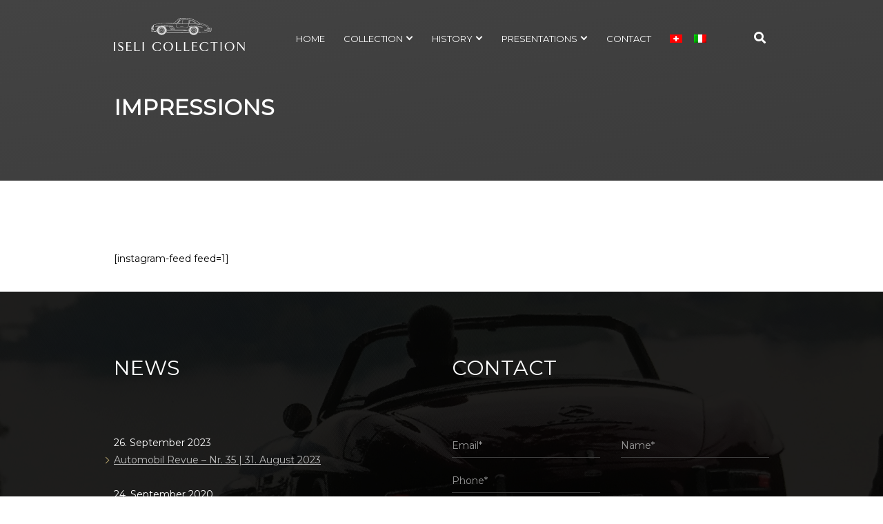

--- FILE ---
content_type: text/html; charset=UTF-8
request_url: https://www.iseli.ch/en/impressions/
body_size: 12651
content:

<!DOCTYPE html>
<html lang="en-US" class="no-js">
<head>
<meta charset="UTF-8">
<meta name="viewport" content="width=device-width">
<link rel="profile" href="http://gmpg.org/xfn/11">
<link rel="pingback" href="">
<meta name='robots' content='index, follow, max-image-preview:large, max-snippet:-1, max-video-preview:-1' />
<link rel="alternate" hreflang="en" href="https://www.iseli.ch/en/impressions/" />
<link rel="alternate" hreflang="de" href="https://www.iseli.ch/impressionen/" />
<link rel="alternate" hreflang="it" href="https://www.iseli.ch/it/impressioni/" />
<link rel="alternate" hreflang="x-default" href="https://www.iseli.ch/impressionen/" />

	<!-- This site is optimized with the Yoast SEO plugin v17.7.1 - https://yoast.com/wordpress/plugins/seo/ -->
	<title>IMPRESSIONS - Iseli Collection</title>
	<link rel="canonical" href="https://www.iseli.ch/en/impressions/" />
	<script type="application/ld+json" class="yoast-schema-graph">{"@context":"https://schema.org","@graph":[{"@type":"Organization","@id":"https://www.iseli.ch/#organization","name":"Iseli Collection","url":"https://www.iseli.ch/","sameAs":[],"logo":{"@type":"ImageObject","@id":"https://www.iseli.ch/#logo","inLanguage":"en-US","url":"https://www.iseli.ch/wp-content/uploads/2020/05/ISELI_COLLECTIOIN_LOGO.png","contentUrl":"https://www.iseli.ch/wp-content/uploads/2020/05/ISELI_COLLECTIOIN_LOGO.png","width":800,"height":204,"caption":"Iseli Collection"},"image":{"@id":"https://www.iseli.ch/#logo"}},{"@type":"WebSite","@id":"https://www.iseli.ch/#website","url":"https://www.iseli.ch/","name":"Iseli Collection","description":"","publisher":{"@id":"https://www.iseli.ch/#organization"},"potentialAction":[{"@type":"SearchAction","target":{"@type":"EntryPoint","urlTemplate":"https://www.iseli.ch/?s={search_term_string}"},"query-input":"required name=search_term_string"}],"inLanguage":"en-US"},{"@type":"WebPage","@id":"https://www.iseli.ch/en/impressions/#webpage","url":"https://www.iseli.ch/en/impressions/","name":"IMPRESSIONS - Iseli Collection","isPartOf":{"@id":"https://www.iseli.ch/#website"},"datePublished":"2024-01-11T10:53:04+00:00","dateModified":"2024-01-11T11:05:32+00:00","breadcrumb":{"@id":"https://www.iseli.ch/en/impressions/#breadcrumb"},"inLanguage":"en-US","potentialAction":[{"@type":"ReadAction","target":["https://www.iseli.ch/en/impressions/"]}]},{"@type":"BreadcrumbList","@id":"https://www.iseli.ch/en/impressions/#breadcrumb","itemListElement":[{"@type":"ListItem","position":1,"name":"Startseite","item":"https://www.iseli.ch/en/"},{"@type":"ListItem","position":2,"name":"IMPRESSIONS"}]}]}</script>
	<!-- / Yoast SEO plugin. -->


<link rel='dns-prefetch' href='//maps.googleapis.com' />
<link rel='dns-prefetch' href='//www.google.com' />
<link rel='dns-prefetch' href='//fonts.googleapis.com' />
<link rel='dns-prefetch' href='//s.w.org' />
<link rel="alternate" type="application/rss+xml" title="Iseli Collection &raquo; Feed" href="https://www.iseli.ch/en/feed/" />
<link rel="alternate" type="application/rss+xml" title="Iseli Collection &raquo; Comments Feed" href="https://www.iseli.ch/en/comments/feed/" />
		<!-- This site uses the Google Analytics by MonsterInsights plugin v9.11.1 - Using Analytics tracking - https://www.monsterinsights.com/ -->
							<script src="//www.googletagmanager.com/gtag/js?id=G-V2CQXYEY31"  data-cfasync="false" data-wpfc-render="false" type="text/javascript" async></script>
			<script data-cfasync="false" data-wpfc-render="false" type="text/javascript">
				var mi_version = '9.11.1';
				var mi_track_user = true;
				var mi_no_track_reason = '';
								var MonsterInsightsDefaultLocations = {"page_location":"https:\/\/www.iseli.ch\/en\/impressions\/"};
								if ( typeof MonsterInsightsPrivacyGuardFilter === 'function' ) {
					var MonsterInsightsLocations = (typeof MonsterInsightsExcludeQuery === 'object') ? MonsterInsightsPrivacyGuardFilter( MonsterInsightsExcludeQuery ) : MonsterInsightsPrivacyGuardFilter( MonsterInsightsDefaultLocations );
				} else {
					var MonsterInsightsLocations = (typeof MonsterInsightsExcludeQuery === 'object') ? MonsterInsightsExcludeQuery : MonsterInsightsDefaultLocations;
				}

								var disableStrs = [
										'ga-disable-G-V2CQXYEY31',
									];

				/* Function to detect opted out users */
				function __gtagTrackerIsOptedOut() {
					for (var index = 0; index < disableStrs.length; index++) {
						if (document.cookie.indexOf(disableStrs[index] + '=true') > -1) {
							return true;
						}
					}

					return false;
				}

				/* Disable tracking if the opt-out cookie exists. */
				if (__gtagTrackerIsOptedOut()) {
					for (var index = 0; index < disableStrs.length; index++) {
						window[disableStrs[index]] = true;
					}
				}

				/* Opt-out function */
				function __gtagTrackerOptout() {
					for (var index = 0; index < disableStrs.length; index++) {
						document.cookie = disableStrs[index] + '=true; expires=Thu, 31 Dec 2099 23:59:59 UTC; path=/';
						window[disableStrs[index]] = true;
					}
				}

				if ('undefined' === typeof gaOptout) {
					function gaOptout() {
						__gtagTrackerOptout();
					}
				}
								window.dataLayer = window.dataLayer || [];

				window.MonsterInsightsDualTracker = {
					helpers: {},
					trackers: {},
				};
				if (mi_track_user) {
					function __gtagDataLayer() {
						dataLayer.push(arguments);
					}

					function __gtagTracker(type, name, parameters) {
						if (!parameters) {
							parameters = {};
						}

						if (parameters.send_to) {
							__gtagDataLayer.apply(null, arguments);
							return;
						}

						if (type === 'event') {
														parameters.send_to = monsterinsights_frontend.v4_id;
							var hookName = name;
							if (typeof parameters['event_category'] !== 'undefined') {
								hookName = parameters['event_category'] + ':' + name;
							}

							if (typeof MonsterInsightsDualTracker.trackers[hookName] !== 'undefined') {
								MonsterInsightsDualTracker.trackers[hookName](parameters);
							} else {
								__gtagDataLayer('event', name, parameters);
							}
							
						} else {
							__gtagDataLayer.apply(null, arguments);
						}
					}

					__gtagTracker('js', new Date());
					__gtagTracker('set', {
						'developer_id.dZGIzZG': true,
											});
					if ( MonsterInsightsLocations.page_location ) {
						__gtagTracker('set', MonsterInsightsLocations);
					}
										__gtagTracker('config', 'G-V2CQXYEY31', {"forceSSL":"true","anonymize_ip":"true","link_attribution":"true"} );
										window.gtag = __gtagTracker;										(function () {
						/* https://developers.google.com/analytics/devguides/collection/analyticsjs/ */
						/* ga and __gaTracker compatibility shim. */
						var noopfn = function () {
							return null;
						};
						var newtracker = function () {
							return new Tracker();
						};
						var Tracker = function () {
							return null;
						};
						var p = Tracker.prototype;
						p.get = noopfn;
						p.set = noopfn;
						p.send = function () {
							var args = Array.prototype.slice.call(arguments);
							args.unshift('send');
							__gaTracker.apply(null, args);
						};
						var __gaTracker = function () {
							var len = arguments.length;
							if (len === 0) {
								return;
							}
							var f = arguments[len - 1];
							if (typeof f !== 'object' || f === null || typeof f.hitCallback !== 'function') {
								if ('send' === arguments[0]) {
									var hitConverted, hitObject = false, action;
									if ('event' === arguments[1]) {
										if ('undefined' !== typeof arguments[3]) {
											hitObject = {
												'eventAction': arguments[3],
												'eventCategory': arguments[2],
												'eventLabel': arguments[4],
												'value': arguments[5] ? arguments[5] : 1,
											}
										}
									}
									if ('pageview' === arguments[1]) {
										if ('undefined' !== typeof arguments[2]) {
											hitObject = {
												'eventAction': 'page_view',
												'page_path': arguments[2],
											}
										}
									}
									if (typeof arguments[2] === 'object') {
										hitObject = arguments[2];
									}
									if (typeof arguments[5] === 'object') {
										Object.assign(hitObject, arguments[5]);
									}
									if ('undefined' !== typeof arguments[1].hitType) {
										hitObject = arguments[1];
										if ('pageview' === hitObject.hitType) {
											hitObject.eventAction = 'page_view';
										}
									}
									if (hitObject) {
										action = 'timing' === arguments[1].hitType ? 'timing_complete' : hitObject.eventAction;
										hitConverted = mapArgs(hitObject);
										__gtagTracker('event', action, hitConverted);
									}
								}
								return;
							}

							function mapArgs(args) {
								var arg, hit = {};
								var gaMap = {
									'eventCategory': 'event_category',
									'eventAction': 'event_action',
									'eventLabel': 'event_label',
									'eventValue': 'event_value',
									'nonInteraction': 'non_interaction',
									'timingCategory': 'event_category',
									'timingVar': 'name',
									'timingValue': 'value',
									'timingLabel': 'event_label',
									'page': 'page_path',
									'location': 'page_location',
									'title': 'page_title',
									'referrer' : 'page_referrer',
								};
								for (arg in args) {
																		if (!(!args.hasOwnProperty(arg) || !gaMap.hasOwnProperty(arg))) {
										hit[gaMap[arg]] = args[arg];
									} else {
										hit[arg] = args[arg];
									}
								}
								return hit;
							}

							try {
								f.hitCallback();
							} catch (ex) {
							}
						};
						__gaTracker.create = newtracker;
						__gaTracker.getByName = newtracker;
						__gaTracker.getAll = function () {
							return [];
						};
						__gaTracker.remove = noopfn;
						__gaTracker.loaded = true;
						window['__gaTracker'] = __gaTracker;
					})();
									} else {
										console.log("");
					(function () {
						function __gtagTracker() {
							return null;
						}

						window['__gtagTracker'] = __gtagTracker;
						window['gtag'] = __gtagTracker;
					})();
									}
			</script>
							<!-- / Google Analytics by MonsterInsights -->
				<script type="text/javascript">
			window._wpemojiSettings = {"baseUrl":"https:\/\/s.w.org\/images\/core\/emoji\/13.0.1\/72x72\/","ext":".png","svgUrl":"https:\/\/s.w.org\/images\/core\/emoji\/13.0.1\/svg\/","svgExt":".svg","source":{"concatemoji":"https:\/\/www.iseli.ch\/wp-includes\/js\/wp-emoji-release.min.js?ver=5.7.14"}};
			!function(e,a,t){var n,r,o,i=a.createElement("canvas"),p=i.getContext&&i.getContext("2d");function s(e,t){var a=String.fromCharCode;p.clearRect(0,0,i.width,i.height),p.fillText(a.apply(this,e),0,0);e=i.toDataURL();return p.clearRect(0,0,i.width,i.height),p.fillText(a.apply(this,t),0,0),e===i.toDataURL()}function c(e){var t=a.createElement("script");t.src=e,t.defer=t.type="text/javascript",a.getElementsByTagName("head")[0].appendChild(t)}for(o=Array("flag","emoji"),t.supports={everything:!0,everythingExceptFlag:!0},r=0;r<o.length;r++)t.supports[o[r]]=function(e){if(!p||!p.fillText)return!1;switch(p.textBaseline="top",p.font="600 32px Arial",e){case"flag":return s([127987,65039,8205,9895,65039],[127987,65039,8203,9895,65039])?!1:!s([55356,56826,55356,56819],[55356,56826,8203,55356,56819])&&!s([55356,57332,56128,56423,56128,56418,56128,56421,56128,56430,56128,56423,56128,56447],[55356,57332,8203,56128,56423,8203,56128,56418,8203,56128,56421,8203,56128,56430,8203,56128,56423,8203,56128,56447]);case"emoji":return!s([55357,56424,8205,55356,57212],[55357,56424,8203,55356,57212])}return!1}(o[r]),t.supports.everything=t.supports.everything&&t.supports[o[r]],"flag"!==o[r]&&(t.supports.everythingExceptFlag=t.supports.everythingExceptFlag&&t.supports[o[r]]);t.supports.everythingExceptFlag=t.supports.everythingExceptFlag&&!t.supports.flag,t.DOMReady=!1,t.readyCallback=function(){t.DOMReady=!0},t.supports.everything||(n=function(){t.readyCallback()},a.addEventListener?(a.addEventListener("DOMContentLoaded",n,!1),e.addEventListener("load",n,!1)):(e.attachEvent("onload",n),a.attachEvent("onreadystatechange",function(){"complete"===a.readyState&&t.readyCallback()})),(n=t.source||{}).concatemoji?c(n.concatemoji):n.wpemoji&&n.twemoji&&(c(n.twemoji),c(n.wpemoji)))}(window,document,window._wpemojiSettings);
		</script>
		<style type="text/css">
img.wp-smiley,
img.emoji {
	display: inline !important;
	border: none !important;
	box-shadow: none !important;
	height: 1em !important;
	width: 1em !important;
	margin: 0 .07em !important;
	vertical-align: -0.1em !important;
	background: none !important;
	padding: 0 !important;
}
</style>
	<link rel='stylesheet' id='wp-block-library-css'  href='https://www.iseli.ch/wp-includes/css/dist/block-library/style.min.css?ver=5.7.14' type='text/css' media='all' />
<link rel='stylesheet' id='nk-awb-css'  href='https://www.iseli.ch/wp-content/plugins/advanced-backgrounds/assets/awb/awb.min.css?ver=1.7.7' type='text/css' media='all' />
<link rel='stylesheet' id='contact-form-7-css'  href='https://www.iseli.ch/wp-content/plugins/contact-form-7/includes/css/styles.css?ver=5.5.6.1' type='text/css' media='all' />
<link rel='stylesheet' id='eeb-css-frontend-css'  href='https://www.iseli.ch/wp-content/plugins/email-encoder-bundle/core/includes/assets/css/style.css?ver=250530-83420' type='text/css' media='all' />
<link rel='stylesheet' id='pixtheme-dynamic-styles-css'  href='https://www.iseli.ch/wp-content/themes/quattro/css/dynamic-style.css?ver=5.7.14' type='text/css' media='all' />
<link rel='stylesheet' id='pixcars-css'  href='https://www.iseli.ch/wp-content/plugins/pix-cars/assets/css/pixcars.css?ver=5.7.14' type='text/css' media='all' />
<link rel='stylesheet' id='photoswipe-css'  href='https://www.iseli.ch/wp-content/plugins/pix-cars/assets/scripts/PhotoSwipe/photoswipe.css?ver=5.7.14' type='text/css' media='all' />
<link rel='stylesheet' id='photoswipe-default-skin-css'  href='https://www.iseli.ch/wp-content/plugins/pix-cars/assets/scripts/PhotoSwipe/default-skin/default-skin.css?ver=5.7.14' type='text/css' media='all' />
<link rel='stylesheet' id='style-css'  href='https://www.iseli.ch/wp-content/themes/quattro-child/style.css?ver=5.7.14' type='text/css' media='all' />
<link rel='stylesheet' id='pixtheme-fonts-css'  href='//fonts.googleapis.com/css?family=Montserrat%3Awght%40300%3B400%3B700&#038;subset=latin%2Clatin-ext' type='text/css' media='all' />
<link rel='stylesheet' id='bootstrap-css'  href='https://www.iseli.ch/wp-content/themes/quattro/assets/bootstrap/bootstrap.min.css?ver=5.7.14' type='text/css' media='all' />
<link rel='stylesheet' id='fontawesome-css'  href='https://www.iseli.ch/wp-content/themes/quattro/fonts/fontawesome/css/fontawesome.min.css?ver=5.7.14' type='text/css' media='all' />
<link rel='stylesheet' id='simple-line-icons-css'  href='https://www.iseli.ch/wp-content/themes/quattro/fonts/simple/simple-line-icons.css?ver=5.7.14' type='text/css' media='all' />
<link rel='stylesheet' id='owl-carousel-css'  href='https://www.iseli.ch/wp-content/themes/quattro/assets/owl-carousel/owl.carousel.min.css?ver=5.7.14' type='text/css' media='all' />
<link rel='stylesheet' id='magnific-popup-css'  href='https://www.iseli.ch/wp-content/themes/quattro/assets/magnific-popup/magnific-popup.css?ver=5.7.14' type='text/css' media='all' />
<link rel='stylesheet' id='mCustomScrollbar-css'  href='https://www.iseli.ch/wp-content/themes/quattro/assets/jquery.mCustomScrollbar/jquery.mCustomScrollbar.min.css?ver=5.7.14' type='text/css' media='all' />
<link rel='stylesheet' id='custom-select-css'  href='https://www.iseli.ch/wp-content/themes/quattro/assets/jquery-custom-select/css/jquery.custom-select.min.css?ver=5.7.14' type='text/css' media='all' />
<link rel='stylesheet' id='pixtheme-main-css'  href='https://www.iseli.ch/wp-content/themes/quattro/css/main.css?ver=5.7.14' type='text/css' media='all' />
<link rel='stylesheet' id='pixtheme-responsive-css'  href='https://www.iseli.ch/wp-content/themes/quattro/css/responsive.css?ver=5.7.14' type='text/css' media='all' />
<link rel='stylesheet' id='js_composer_front-css'  href='https://www.iseli.ch/wp-content/plugins/js_composer/assets/css/js_composer.min.css?ver=6.6.0' type='text/css' media='all' />
<script type='text/javascript' src='https://www.iseli.ch/wp-content/plugins/google-analytics-for-wordpress/assets/js/frontend-gtag.min.js?ver=9.11.1' id='monsterinsights-frontend-script-js'></script>
<script data-cfasync="false" data-wpfc-render="false" type="text/javascript" id='monsterinsights-frontend-script-js-extra'>/* <![CDATA[ */
var monsterinsights_frontend = {"js_events_tracking":"true","download_extensions":"doc,pdf,ppt,zip,xls,docx,pptx,xlsx","inbound_paths":"[{\"path\":\"\\\/go\\\/\",\"label\":\"affiliate\"},{\"path\":\"\\\/recommend\\\/\",\"label\":\"affiliate\"}]","home_url":"https:\/\/www.iseli.ch\/en\/","hash_tracking":"false","v4_id":"G-V2CQXYEY31"};/* ]]> */
</script>
<script type='text/javascript' src='https://www.iseli.ch/wp-includes/js/jquery/jquery.min.js?ver=3.5.1' id='jquery-core-js'></script>
<script type='text/javascript' src='https://www.iseli.ch/wp-includes/js/jquery/jquery-migrate.min.js?ver=3.3.2' id='jquery-migrate-js'></script>
<script type='text/javascript' src='https://www.iseli.ch/wp-content/plugins/email-encoder-bundle/core/includes/assets/js/custom.js?ver=250530-83420' id='eeb-js-frontend-js'></script>
<script type='text/javascript' id='ajax_script-js-extra'>
/* <![CDATA[ */
var pixcustomAjax = {"url":"https:\/\/www.iseli.ch\/wp-admin\/admin-ajax.php","nonce":"85622a5941"};
/* ]]> */
</script>
<script type='text/javascript' src='https://www.iseli.ch/wp-content/plugins/pix-settings/assets/js/pixtheme-ajax.js?ver=1' id='ajax_script-js'></script>
<script type='text/javascript' src='https://www.iseli.ch/wp-content/plugins/pix-settings/assets/js/pix-retina.js' id='pix-retina-js'></script>
<script type='text/javascript' id='pix-script-js-extra'>
/* <![CDATA[ */
var pixsettingsVars = {"is_sticky_sidebar":""};
/* ]]> */
</script>
<script type='text/javascript' src='https://www.iseli.ch/wp-content/plugins/pix-settings/assets/js/pix-script.js' id='pix-script-js'></script>
<script type='text/javascript' src='//maps.googleapis.com/maps/api/js?key=AIzaSyA3jE3VO2bvQtHlnCCg70u2EYuuKDpk2Co&#038;ver=5.7.14' id='google-maps-api-js'></script>
<link rel="https://api.w.org/" href="https://www.iseli.ch/en/wp-json/" /><link rel="alternate" type="application/json" href="https://www.iseli.ch/en/wp-json/wp/v2/pages/6251" /><link rel="EditURI" type="application/rsd+xml" title="RSD" href="https://www.iseli.ch/xmlrpc.php?rsd" />
<link rel="wlwmanifest" type="application/wlwmanifest+xml" href="https://www.iseli.ch/wp-includes/wlwmanifest.xml" /> 
<meta name="generator" content="WordPress 5.7.14" />
<link rel='shortlink' href='https://www.iseli.ch/en/?p=6251' />
<link rel="alternate" type="application/json+oembed" href="https://www.iseli.ch/en/wp-json/oembed/1.0/embed?url=https%3A%2F%2Fwww.iseli.ch%2Fen%2Fimpressions%2F" />
<link rel="alternate" type="text/xml+oembed" href="https://www.iseli.ch/en/wp-json/oembed/1.0/embed?url=https%3A%2F%2Fwww.iseli.ch%2Fen%2Fimpressions%2F&#038;format=xml" />
<script src="https://app.privacybee.io/cookie-banner.js" website-id="cln921t77004qy42abrseovcn"></script><meta name="generator" content="Powered by WPBakery Page Builder - drag and drop page builder for WordPress."/>
<link rel="icon" href="https://www.iseli.ch/wp-content/uploads/2020/05/cropped-favicon-3-32x32.png" sizes="32x32" />
<link rel="icon" href="https://www.iseli.ch/wp-content/uploads/2020/05/cropped-favicon-3-192x192.png" sizes="192x192" />
<link rel="apple-touch-icon" href="https://www.iseli.ch/wp-content/uploads/2020/05/cropped-favicon-3-180x180.png" />
<meta name="msapplication-TileImage" content="https://www.iseli.ch/wp-content/uploads/2020/05/cropped-favicon-3-270x270.png" />
<noscript><style> .wpb_animate_when_almost_visible { opacity: 1; }</style></noscript></head>

<body class="page-template-default page page-id-6251 pix-square pix-rounded-buttons  wpb-js-composer js-comp-ver-6.6.0 vc_responsive"  data-scrolling-animations="true">


    
    
    


<div class="wrapper layout animated-css page-layout-normal woo-layout-default" >


		<header class="menu-mobile">
			<div class="row">
				<div class="col-12">
                                            <div class="menu-mobile__top black">
                            <i class="fas fa-mobile-alt"></i><a href="tel:+41554204340">+41 55 420 43 40</a>
                        </div>
                    					<div class="menu-mobile__header black">

                        <a class="navbar-brand scroll" href="https://www.iseli.ch/en/">
                            <img class="normal-logo" src="https://www.iseli.ch/wp-content/uploads/2020/04/logo-iseli_collection.svg" alt="Logo" style="max-width:100px;"/>
                        </a>

						<button class="hamburger hamburger--arrow js-mobile-toggle" type="button" onclick="this.classList.toggle('is-active');">
                            <span class="hamburger-box">
                                <span class="hamburger-inner"></span>
                            </span>
                        </button>

                        
                                                <i class="fas fa-search js-search-toggle"></i>
                        <div class="search-container">
                            <div class="input-container"></div>
                        </div>
                                                
                        
					</div>
					<div class="menu-mobile__list">
                        <div class="pix-mobile-menu-container">
                        <ul id="mobile-menu" class="menu"><li id="menu-item-6265" class="menu-item menu-item-type-post_type menu-item-object-page menu-item-home menu-item-6265"><a href="https://www.iseli.ch/en/">HOME</a></li>
<li id="menu-item-4170" class="menu-item menu-item-type-post_type menu-item-object-page menu-item-has-children menu-item-4170 js-mobile-menu"><a href="https://www.iseli.ch/en/autosammlung/">COLLECTION</a>
<ul class="mobile-submenu">
	<li id="menu-item-4169" class="menu-item menu-item-type-post_type menu-item-object-page menu-item-4169"><a href="https://www.iseli.ch/en/passion/">PASSION</a></li>
	<li id="menu-item-4171" class="menu-item menu-item-type-post_type menu-item-object-page menu-item-4171"><a href="https://www.iseli.ch/en/autosammlung/">CARS</a></li>
	<li id="menu-item-4174" class="menu-item menu-item-type-post_type menu-item-object-page menu-item-4174"><a href="https://www.iseli.ch/en/tretauto-sammlung/">PEDAL CARS</a></li>
	<li id="menu-item-4175" class="menu-item menu-item-type-post_type menu-item-object-page menu-item-4175"><a href="https://www.iseli.ch/en/automodell-sammlung/">MODEL CARS</a></li>
	<li id="menu-item-4176" class="menu-item menu-item-type-post_type menu-item-object-page menu-item-4176"><a href="https://www.iseli.ch/en/autoprospekte-sammlung/">CAR BROCHURES</a></li>
</ul>
</li>
<li id="menu-item-6237" class="menu-item menu-item-type-custom menu-item-object-custom menu-item-has-children menu-item-6237 js-mobile-menu"><a href="#">HISTORY</a>
<ul class="mobile-submenu">
	<li id="menu-item-4179" class="menu-item menu-item-type-post_type menu-item-object-page menu-item-4179"><a href="https://www.iseli.ch/en/berichte/">REPORTS</a></li>
	<li id="menu-item-4172" class="menu-item menu-item-type-post_type menu-item-object-page menu-item-4172"><a href="https://www.iseli.ch/en/traktoren-sammlung/">TRACTORS</a></li>
	<li id="menu-item-4173" class="menu-item menu-item-type-post_type menu-item-object-page menu-item-4173"><a href="https://www.iseli.ch/en/2-und-3-raeder/">TWO &#038; THREE WHEELERS</a></li>
</ul>
</li>
<li id="menu-item-6111" class="menu-item menu-item-type-post_type menu-item-object-page menu-item-has-children menu-item-6111 js-mobile-menu"><a href="https://www.iseli.ch/en/car-of-the-month/">PRESENTATIONS</a>
<ul class="mobile-submenu">
	<li id="menu-item-5727" class="menu-item menu-item-type-post_type menu-item-object-page menu-item-5727"><a href="https://www.iseli.ch/en/car-of-the-month/mercedes-benz-o-319/">Mercedes-Benz O 319</a></li>
	<li id="menu-item-5729" class="menu-item menu-item-type-post_type menu-item-object-page menu-item-5729"><a href="https://www.iseli.ch/en/car-of-the-month/porsche-356/">Porsche 356 B Cabriolet Super 90</a></li>
	<li id="menu-item-5728" class="menu-item menu-item-type-post_type menu-item-object-page menu-item-5728"><a href="https://www.iseli.ch/en/car-of-the-month/mercedes-benz-250-se-cabriolet/">Mercedes-Benz 250 SE Cabriolet</a></li>
</ul>
</li>
<li id="menu-item-4180" class="menu-item menu-item-type-post_type menu-item-object-page menu-item-4180"><a href="https://www.iseli.ch/en/kontakt/">CONTACT</a></li>
</ul>                        </div>
						<div class="overlay"></div>
					</div>
				</div>
			</div>	
		</header>
	<header class="pix-header black transparent sticky  ">

    
		<div class="container">

            <div class="menu-logo">
                <a class="navbar-brand scroll" href="https://www.iseli.ch/en/" style="width:240px;">
                    <img class="pix-header-logo" src="https://www.iseli.ch/wp-content/uploads/2020/04/logo-iseli_collection.svg" alt="Logo"/>
                </a>
                            </div>

            <nav class="pix-main-menu pix-text-center">
                <ul id="menu-main-en" class="nav navbar-nav "><li class="menu-item menu-item-type-post_type menu-item-object-page menu-item-home menu-item-6265"><a href="https://www.iseli.ch/en/">HOME</a></li>
<li class="menu-item menu-item-type-post_type menu-item-object-page menu-item-has-children menu-item-4170 arrow"><a href="https://www.iseli.ch/en/autosammlung/">COLLECTION</a>
<ul class="submenu js-menu">
	<li class="menu-item menu-item-type-post_type menu-item-object-page menu-item-4169"><a href="https://www.iseli.ch/en/passion/">PASSION</a></li>
	<li class="menu-item menu-item-type-post_type menu-item-object-page menu-item-4171"><a href="https://www.iseli.ch/en/autosammlung/">CARS</a></li>
	<li class="menu-item menu-item-type-post_type menu-item-object-page menu-item-4174"><a href="https://www.iseli.ch/en/tretauto-sammlung/">PEDAL CARS</a></li>
	<li class="menu-item menu-item-type-post_type menu-item-object-page menu-item-4175"><a href="https://www.iseli.ch/en/automodell-sammlung/">MODEL CARS</a></li>
	<li class="menu-item menu-item-type-post_type menu-item-object-page menu-item-4176"><a href="https://www.iseli.ch/en/autoprospekte-sammlung/">CAR BROCHURES</a></li>
</ul>
</li>
<li class="menu-item menu-item-type-custom menu-item-object-custom menu-item-has-children menu-item-6237 arrow"><a href="#">HISTORY</a>
<ul class="submenu js-menu">
	<li class="menu-item menu-item-type-post_type menu-item-object-page menu-item-4179"><a href="https://www.iseli.ch/en/berichte/">REPORTS</a></li>
	<li class="menu-item menu-item-type-post_type menu-item-object-page menu-item-4172"><a href="https://www.iseli.ch/en/traktoren-sammlung/">TRACTORS</a></li>
	<li class="menu-item menu-item-type-post_type menu-item-object-page menu-item-4173"><a href="https://www.iseli.ch/en/2-und-3-raeder/">TWO &#038; THREE WHEELERS</a></li>
</ul>
</li>
<li class="menu-item menu-item-type-post_type menu-item-object-page menu-item-has-children menu-item-6111 arrow"><a href="https://www.iseli.ch/en/car-of-the-month/">PRESENTATIONS</a>
<ul class="submenu js-menu">
	<li class="menu-item menu-item-type-post_type menu-item-object-page menu-item-5727"><a href="https://www.iseli.ch/en/car-of-the-month/mercedes-benz-o-319/">Mercedes-Benz O 319</a></li>
	<li class="menu-item menu-item-type-post_type menu-item-object-page menu-item-5729"><a href="https://www.iseli.ch/en/car-of-the-month/porsche-356/">Porsche 356 B Cabriolet Super 90</a></li>
	<li class="menu-item menu-item-type-post_type menu-item-object-page menu-item-5728"><a href="https://www.iseli.ch/en/car-of-the-month/mercedes-benz-250-se-cabriolet/">Mercedes-Benz 250 SE Cabriolet</a></li>
</ul>
</li>
<li class="menu-item menu-item-type-post_type menu-item-object-page menu-item-4180"><a href="https://www.iseli.ch/en/kontakt/">CONTACT</a></li>
<li id="menu-item-wpml-ls-63-de" class="menu-item wpml-ls-slot-63 wpml-ls-item wpml-ls-item-de wpml-ls-menu-item wpml-ls-first-item menu-item-type-wpml_ls_menu_item menu-item-object-wpml_ls_menu_item menu-item-wpml-ls-63-de"><a href="https://www.iseli.ch/impressionen/"><img
            class="wpml-ls-flag"
            src="https://www.iseli.ch/wp-content/uploads/flags/ch.png"
            alt="German"
            width=18
            height=12
    /></a></li>
<li id="menu-item-wpml-ls-63-it" class="menu-item wpml-ls-slot-63 wpml-ls-item wpml-ls-item-it wpml-ls-menu-item wpml-ls-last-item menu-item-type-wpml_ls_menu_item menu-item-object-wpml_ls_menu_item menu-item-wpml-ls-63-it"><a href="https://www.iseli.ch/it/impressioni/"><img
            class="wpml-ls-flag"
            src="https://www.iseli.ch/wp-content/plugins/sitepress-multilingual-cms/res/flags/it.png"
            alt="Italian"
            width=18
            height=12
    /></a></li>
</ul>            </nav>
            
                        <nav>
                <ul class="main-menu-elements">
                    
                                        <li id="js-search-container" class="search">
                        <a><i class="fas fa-search"></i></a>
                    </li>
                                        
                                        
                                        
                    				</ul>
			</nav>
                        
                        <div class="search-container">
                <div class="input-container"></div>
                <a class="pix-search-close"><i class="far fa-times-circle"></i></a>
            </div>
            		</div>
	</header>

<!-- ========================== -->
<!-- Top header -->
<!-- ========================== -->
<div class="custom-header "  >
	<span class="vc_row-overlay"></span>
	<div class="container">
	    <div class="row">
	        <div class="col-md-12">
		        <div class="pix-header-tab-box text-white-color">

                    
		            		            <div class="pix-header-title text-left">
		                <h1 class="pix-h1">
						IMPRESSIONS				        </h1>

				    </div>
				    
				    	            </div>
	        </div>
	    </div>
	</div>

</div><!--./top header -->








    <section class="blog" >
        <div class="container">
            <div class="row">
            
                
				<div class=" col-12 pix-no-sidebar">

                    <div class="rtd">                                         <div class="vc_row wpb_row vc_row-fluid pix-padding-top-l pix-padding-bottom-l default"><div class="wpb_column vc_column_container vc_col-sm-12"><div class="vc_column-inner " ><div class="wpb_wrapper">
	<div class="wpb_raw_code wpb_content_element wpb_raw_html" >
		<div class="wpb_wrapper">
			[instagram-feed feed=1]
		</div>
	</div>
</div></div></div></div>
                                                                                </div>
                </div>
                
                                
            </div>
        </div>
    </section>


    <!-- Footer section -->
    <footer class="pix-footer home-template">
        <div class="container">

            
                <script>
                    jQuery(function($){
                        $("head").append("<style>.vc_custom_1588347058703{padding-top: 40px !important;padding-bottom: 40px !important;background: rgba(0,0,0,0.88) url(https://www.iseli.ch/wp-content/uploads/2020/05/ISELI_COLLECTION_PORTRAIT_04.jpg?id=2864) !important;background-position: center !important;background-repeat: no-repeat !important;background-size: cover !important;*background-color: rgb(0,0,0) !important;}.vc_custom_1588586018228{padding-top: 0px !important;padding-bottom: 0px !important;}.vc_custom_1588586213580{padding-top: 10px !important;padding-bottom: 0px !important;}.vc_custom_1588586209704{padding-top: 10px !important;padding-bottom: 0px !important;}</style>");
                    });
                </script><div data-vc-full-width="true" data-vc-full-width-init="false" class="vc_row wpb_row vc_row-fluid pix-padding-top-xl pix-padding-bottom-m text-white-color text-shadow default vc_custom_1588347058703 vc_row-has-fill"><span class="vc_row-overlay" style="background-color: rgba(0,0,0,0.88) !important;"></span><div class="wpb_column vc_column_container vc_col-sm-6"><div class="vc_column-inner " ><div class="wpb_wrapper">
	<div class="pix-section-title pix-l text-left default">
		
		<h2 class="pix-title-h2  ">NEWS<span class="sep-element"></span></h2>
		
	</div>
<div  class="wpb_widgetised_column wpb_content_element">
		<div class="wpb_wrapper">
			
			<div id="pixtheme_latest_news-1" class="widget_pixtheme_latest_news pix-sidebar-box widget"><div class="pix-sidebar-form">
                <div class="side-menu__item-news">
                    <div class="news-image">
                        <span class="time"><a href="https://www.iseli.ch/en/automobil-revue-nr-35-31-august-2023/">26. September 2023</a></span>
                    </div>
                    <div class="news-text">
                        <a href="https://www.iseli.ch/en/automobil-revue-nr-35-31-august-2023/">Automobil Revue – Nr. 35 | 31. August 2023</a>
                    </div>
                </div>
                
                <div class="side-menu__item-news">
                    <div class="news-image">
                        <span class="time"><a href="https://www.iseli.ch/en/reportagemagazin/">24. September 2020</a></span>
                    </div>
                    <div class="news-text">
                        <a href="https://www.iseli.ch/en/reportagemagazin/">Daniel Iseli presents his 129 car collection.</a>
                    </div>
                </div>
                
                <div class="side-menu__item-news">
                    <div class="news-image">
                        <span class="time"><a href="https://www.iseli.ch/en/2-concours-delegance-tegernsee/">18. September 2020</a></span>
                    </div>
                    <div class="news-text">
                        <a href="https://www.iseli.ch/en/2-concours-delegance-tegernsee/">2nd Concours d&#8217;Élégance Tegernsee.</a>
                    </div>
                </div>
                </div></div>
		</div>
	</div>
</div></div></div><div class="wpb_column vc_column_container vc_col-sm-6"><div class="vc_column-inner " ><div class="wpb_wrapper">
	<div class="pix-section-title pix-l text-left default">
		
		<h2 class="pix-title-h2  ">CONTACT<span class="sep-element"></span></h2>
		
	</div>
<div class="pix-square pix-text-left"><div role="form" class="wpcf7" id="wpcf7-f4185-o1" lang="en-US" dir="ltr">
<div class="screen-reader-response"><p role="status" aria-live="polite" aria-atomic="true"></p> <ul></ul></div>
<form action="/en/impressions/#wpcf7-f4185-o1" method="post" class="wpcf7-form init" novalidate="novalidate" data-status="init">
<div style="display: none;">
<input type="hidden" name="_wpcf7" value="4185" />
<input type="hidden" name="_wpcf7_version" value="5.5.6.1" />
<input type="hidden" name="_wpcf7_locale" value="en_US" />
<input type="hidden" name="_wpcf7_unit_tag" value="wpcf7-f4185-o1" />
<input type="hidden" name="_wpcf7_container_post" value="0" />
<input type="hidden" name="_wpcf7_posted_data_hash" value="" />
<input type="hidden" name="_wpcf7_recaptcha_response" value="" />
</div>
<div class="pix-question-form">
<div class="row">
<div class="col-xl-12 col-md-6">
<div class="form-group">
                <span class="wpcf7-form-control-wrap your-email"><input type="email" name="your-email" value="" size="40" class="wpcf7-form-control wpcf7-text wpcf7-email wpcf7-validates-as-required wpcf7-validates-as-email pix-question-input" aria-required="true" aria-invalid="false" placeholder="Email*" /></span>
            </div>
</div>
<div class="col-xl-12 col-md-6">
<div class="form-group">
                <span class="wpcf7-form-control-wrap fullname"><input type="text" name="fullname" value="" size="40" class="wpcf7-form-control wpcf7-text wpcf7-validates-as-required pix-question-input" aria-required="true" aria-invalid="false" placeholder="Name*" /></span>
            </div>
</div>
<div class="col-xl-12 col-md-6">
<div class="form-group">
                <span class="wpcf7-form-control-wrap phone"><input type="tel" name="phone" value="" size="40" class="wpcf7-form-control wpcf7-text wpcf7-tel wpcf7-validates-as-tel pix-question-input" aria-invalid="false" placeholder="Phone*" /></span>
            </div>
</div>
<div class="col-12">
<div class="form-group">
                <span class="wpcf7-form-control-wrap message"><textarea name="message" cols="40" rows="10" class="wpcf7-form-control wpcf7-textarea wpcf7-validates-as-required pix-question-input" aria-required="true" aria-invalid="false" placeholder="Message"></textarea></span>
            </div>
</div>
<div class="col-12">
<div class="pix-submit-holder-2">
                 <input type="submit" value="Send" class="wpcf7-form-control has-spinner wpcf7-submit pix-button pix-v-xs" />
            </div>
</div>
</div>
</div>
<div class="wpcf7-response-output" aria-hidden="true"></div></form></div></div></div></div></div></div><div class="vc_row-full-width vc_clearfix"></div><div class="vc_row wpb_row vc_row-fluid copy-footer pix-top-no-padding pix-bottom-no-padding text-white-color text-shadow default vc_custom_1588586018228"><div class="wpb_column vc_column_container vc_col-sm-6"><div class="vc_column-inner vc_custom_1588586213580" ><div class="wpb_wrapper">
	<div class="wpb_text_column wpb_content_element " >
		<div class="wpb_wrapper">
			<p>© 2023 Iseli Collection</p>

		</div>
	</div>
</div></div></div><div class="wpb_column vc_column_container vc_col-sm-6"><div class="vc_column-inner vc_custom_1588586209704" ><div class="wpb_wrapper"><div  class="vc_wp_custommenu wpb_content_element"><div class="widget widget_nav_menu"><div class="menu-footer-en-container"><ul id="menu-footer-en" class="menu"><li id="menu-item-4181" class="menu-item menu-item-type-post_type menu-item-object-page menu-item-4181"><a href="https://www.iseli.ch/en/datenschutz/">Datenschutz</a></li>
<li id="menu-item-4182" class="menu-item menu-item-type-post_type menu-item-object-page menu-item-4182"><a href="https://www.iseli.ch/en/imprint/">Imprint</a></li>
</ul></div></div></div></div></div></div></div>

            
        </div>
    </footer>



</div>

<script type="text/html" id="wpb-modifications"></script><script type='text/javascript' src='https://www.iseli.ch/wp-content/plugins/advanced-backgrounds/assets/vendor/jarallax/jarallax.min.js?ver=1.12.6' id='jarallax-js'></script>
<script type='text/javascript' src='https://www.iseli.ch/wp-content/plugins/advanced-backgrounds/assets/vendor/jarallax/jarallax-video.min.js?ver=1.12.6' id='jarallax-video-js'></script>
<script type='text/javascript' src='https://www.iseli.ch/wp-content/plugins/advanced-backgrounds/assets/vendor/object-fit-images/ofi.min.js?ver=3.2.4' id='object-fit-images-js'></script>
<script type='text/javascript' id='nk-awb-js-extra'>
/* <![CDATA[ */
var AWBData = {"settings":{"disable_parallax":[],"disable_video":[],"full_width_fallback":true}};
/* ]]> */
</script>
<script type='text/javascript' src='https://www.iseli.ch/wp-content/plugins/advanced-backgrounds/assets/awb/awb.min.js?ver=1.7.7' id='nk-awb-js'></script>
<script type='text/javascript' src='https://www.iseli.ch/wp-includes/js/dist/vendor/wp-polyfill.min.js?ver=7.4.4' id='wp-polyfill-js'></script>
<script type='text/javascript' id='wp-polyfill-js-after'>
( 'fetch' in window ) || document.write( '<script src="https://www.iseli.ch/wp-includes/js/dist/vendor/wp-polyfill-fetch.min.js?ver=3.0.0"></scr' + 'ipt>' );( document.contains ) || document.write( '<script src="https://www.iseli.ch/wp-includes/js/dist/vendor/wp-polyfill-node-contains.min.js?ver=3.42.0"></scr' + 'ipt>' );( window.DOMRect ) || document.write( '<script src="https://www.iseli.ch/wp-includes/js/dist/vendor/wp-polyfill-dom-rect.min.js?ver=3.42.0"></scr' + 'ipt>' );( window.URL && window.URL.prototype && window.URLSearchParams ) || document.write( '<script src="https://www.iseli.ch/wp-includes/js/dist/vendor/wp-polyfill-url.min.js?ver=3.6.4"></scr' + 'ipt>' );( window.FormData && window.FormData.prototype.keys ) || document.write( '<script src="https://www.iseli.ch/wp-includes/js/dist/vendor/wp-polyfill-formdata.min.js?ver=3.0.12"></scr' + 'ipt>' );( Element.prototype.matches && Element.prototype.closest ) || document.write( '<script src="https://www.iseli.ch/wp-includes/js/dist/vendor/wp-polyfill-element-closest.min.js?ver=2.0.2"></scr' + 'ipt>' );( 'objectFit' in document.documentElement.style ) || document.write( '<script src="https://www.iseli.ch/wp-includes/js/dist/vendor/wp-polyfill-object-fit.min.js?ver=2.3.4"></scr' + 'ipt>' );
</script>
<script type='text/javascript' id='contact-form-7-js-extra'>
/* <![CDATA[ */
var wpcf7 = {"api":{"root":"https:\/\/www.iseli.ch\/en\/wp-json\/","namespace":"contact-form-7\/v1"}};
/* ]]> */
</script>
<script type='text/javascript' src='https://www.iseli.ch/wp-content/plugins/contact-form-7/includes/js/index.js?ver=5.5.6.1' id='contact-form-7-js'></script>
<script type='text/javascript' src='https://www.iseli.ch/wp-content/plugins/pix-cars/assets/scripts/PhotoSwipe/photoswipe.min.js' id='photoswipe-js'></script>
<script type='text/javascript' src='https://www.iseli.ch/wp-content/plugins/pix-cars/assets/scripts/PhotoSwipe/photoswipe-ui-default.min.js' id='photoswipe-ui-default-js'></script>
<script type='text/javascript' src='https://www.iseli.ch/wp-content/plugins/pix-cars/assets/scripts/PhotoSwipe/jqPhotoSwipe.js' id='jqPhotoSwipe-js'></script>
<script type='text/javascript' src='https://www.iseli.ch/wp-content/plugins/pix-cars/assets/scripts/html2canvas/html2canvas.min.js' id='html2canvas-js'></script>
<script type='text/javascript' id='pixcars-js-extra'>
/* <![CDATA[ */
var pixcarsAjax = {"url":"https:\/\/www.iseli.ch\/wp-admin\/admin-ajax.php","nonce":"ef60a6d5d1","more_photo":"more","sold_cars":"Sold Cars","all_cars":"Show All Cars"};
/* ]]> */
</script>
<script type='text/javascript' src='https://www.iseli.ch/wp-content/plugins/pix-cars/assets/js/pixcars.js' id='pixcars-js'></script>
<script type='text/javascript' id='pixcars_reserv-js-extra'>
/* <![CDATA[ */
var pixcars_reserv_Ajax = {"url":"https:\/\/www.iseli.ch\/wp-admin\/admin-ajax.php","nonce_reserv":"e07569334b","reserv_btn":"Booked","reserv_sticker":"Booked","sticker_size":"large","is_rent_single":"on","locale":"en-US","start_of_week":"1","datepicker":"","format":"","apply":"","cancel":""};
/* ]]> */
</script>
<script type='text/javascript' src='https://www.iseli.ch/wp-content/plugins/pix-cars/assets/js/pixcars_reserv.js' id='pixcars_reserv-js'></script>
<script type='text/javascript' src='https://www.iseli.ch/wp-includes/js/jquery/ui/core.min.js?ver=1.12.1' id='jquery-ui-core-js'></script>
<script type='text/javascript' src='https://www.iseli.ch/wp-includes/js/jquery/ui/mouse.min.js?ver=1.12.1' id='jquery-ui-mouse-js'></script>
<script type='text/javascript' src='https://www.iseli.ch/wp-includes/js/jquery/ui/slider.min.js?ver=1.12.1' id='jquery-ui-slider-js'></script>
<script type='text/javascript' src='https://www.iseli.ch/wp-content/themes/quattro/assets/jquery-ui-touch-punch-master/jquery.ui.touch-punch.min.js' id='touch-punch-js'></script>
<script type='text/javascript' src='https://www.iseli.ch/wp-content/themes/quattro/assets/bootstrap/bootstrap.min.js' id='bootstrap-js'></script>
<script type='text/javascript' src='https://www.iseli.ch/wp-content/themes/quattro/js/css-vars-ponyfill.min.js' id='css-vars-ponyfill-js'></script>
<script type='text/javascript' src='https://www.iseli.ch/wp-content/themes/quattro/js/jquery.placeholder.min.js' id='placeholder-js'></script>
<script type='text/javascript' src='https://www.iseli.ch/wp-content/themes/quattro/assets/owl-carousel/owl.carousel.min.js' id='owl-carousel-js'></script>
<script type='text/javascript' src='https://www.iseli.ch/wp-content/themes/quattro/assets/smoothscroll/SmoothScroll.js' id='smoothscroll-js'></script>
<script type='text/javascript' src='https://www.iseli.ch/wp-content/plugins/js_composer/assets/lib/bower/isotope/dist/isotope.pkgd.min.js?ver=6.6.0' id='isotope-js'></script>
<script type='text/javascript' src='https://www.iseli.ch/wp-includes/js/imagesloaded.min.js?ver=4.1.4' id='imagesloaded-js'></script>
<script type='text/javascript' src='https://www.iseli.ch/wp-content/themes/quattro/assets/wow/wow.min.js' id='wow-js'></script>
<script type='text/javascript' src='https://www.iseli.ch/wp-content/themes/quattro/assets/easypiechart/jquery.easypiechart.min.js' id='easypiechart-js'></script>
<script type='text/javascript' src='https://www.iseli.ch/wp-content/themes/quattro/assets/magnific-popup/jquery.magnific-popup.min.js' id='magnific-popup-js'></script>
<script type='text/javascript' src='https://www.iseli.ch/wp-content/themes/quattro/assets/jquery.mCustomScrollbar/jquery.mCustomScrollbar.concat.min.js' id='mCustomScrollbar-js'></script>
<script type='text/javascript' src='https://www.iseli.ch/wp-content/themes/quattro/assets/jquery-custom-select/js/jquery.custom-select.js' id='custom-select-js'></script>
<script type='text/javascript' id='pixtheme-common-js-extra'>
/* <![CDATA[ */
var pix_js_vars = {"search_form":"\r\n\t<form method=\"get\" id=\"searchform\" class=\"searchform\" action=\"https:\/\/www.iseli.ch\">\r\n\t\t<div>\r\n\t\t\t<input type=\"text\" placeholder=\"Search\" value=\"\" name=\"s\" id=\"search\">\r\n\t\t\t<input type=\"submit\" id=\"searchsubmit\" value=\"\">\r\n\t\t<\/div>\r\n\t<\/form>"};
/* ]]> */
</script>
<script type='text/javascript' src='https://www.iseli.ch/wp-content/themes/quattro/js/theme.js' id='pixtheme-common-js'></script>
<script type='text/javascript' src='https://www.google.com/recaptcha/api.js?render=6LdH6c0pAAAAAAswX9LR84C9M2NO32wFW1dWhS2I&#038;ver=3.0' id='google-recaptcha-js'></script>
<script type='text/javascript' id='wpcf7-recaptcha-js-extra'>
/* <![CDATA[ */
var wpcf7_recaptcha = {"sitekey":"6LdH6c0pAAAAAAswX9LR84C9M2NO32wFW1dWhS2I","actions":{"homepage":"homepage","contactform":"contactform"}};
/* ]]> */
</script>
<script type='text/javascript' src='https://www.iseli.ch/wp-content/plugins/contact-form-7/modules/recaptcha/index.js?ver=5.5.6.1' id='wpcf7-recaptcha-js'></script>
<script type='text/javascript' src='https://www.iseli.ch/wp-includes/js/wp-embed.min.js?ver=5.7.14' id='wp-embed-js'></script>
<script type='text/javascript' src='https://www.iseli.ch/wp-content/plugins/js_composer/assets/js/dist/js_composer_front.min.js?ver=6.6.0' id='wpb_composer_front_js-js'></script>
</body></html>

--- FILE ---
content_type: text/css
request_url: https://www.iseli.ch/wp-content/themes/quattro/css/dynamic-style.css?ver=5.7.14
body_size: 641
content:
:root{
    --pix-header-transparent: 0;
    --pix-header-menu-transparent: 1;
    --pix-header-height: 100px;
    --pix-header-height-levels: 138px;
    --pix-header-height-sticky: 40px;
    --pix-top-bar-transparent: 1;

    --pix-main-color: #c7b377;
    --pix-main-color-hex: 199,179,119;
    --pix-gradient-color: #c7b377;
    --pix-gradient-direction-webkit: left;
    --pix-gradient-direction-o: right;
    --pix-gradient-direction-moz: right;
    --pix-gradient-direction: to right;
    --pix-additional-color: #c7b377;
    --pix-black-color: #212121;

    --pix-main-font: Montserrat;
    --pix-font-size: 14px;
    --pix-font-weight: 400;
    --pix-font-color: #000000;

    --pix-title-font: Montserrat;
    --pix-title-size: 30px;
    --pix-title-weight: 400;
    --pix-title-style: normal;
    --pix-title-color: #000000;
    --pix-title-letter-spacing: 0;

    --pix-subtitle-font: Montserrat;
    --pix-subtitle-size: 16px;
    --pix-subtitle-weight: 400;
    --pix-subtitle-style: normal;
    --pix-subtitle-color: #333333;
    --pix-subtitle-letter-spacing: 0;

    --pix-hlink-font: Montserrat;
    --pix-hlink-size: 18px;
    --pix-hlink-weight: 400;
    --pix-hlink-style: normal;
    --pix-hlink-color: #000000;

    --pix-buttons-border: 2px;
    --pix-buttons-font: Montserrat;
    --pix-buttons-font-size: 14px;
    --pix-buttons-font-weight: 400;
    --pix-buttons-font-style: normal;
    --pix-buttons-text-transform: none;
    --pix-buttons-letter-spacing: 0px;
    --pix-buttons-shadow: none;

    --pix-hover-gradient: rgba(0,0,0,.4);

    --pix-tab-overlay-color: #0a0a0a;
    --pix-tab-overlay-gradient: #141414;
    --pix-tab-gradient-direction-webkit: right bottom;
    --pix-tab-gradient-direction-o: top left;
    --pix-tab-gradient-direction-moz: top left;
    --pix-tab-gradient-direction: to top left;
    --pix-tab-overlay-opacity: 0.8;


    --pix-svg-quote: url(https://www.iseli.ch/wp-content/themes/quattro/images/svg/quote.svg);

    --pix-svg-search-white: url(https://www.iseli.ch/wp-content/themes/quattro/images/svg/search-white.svg);
    --pix-svg-search: url(https://www.iseli.ch/wp-content/themes/quattro/images/svg/search.svg);
    --pix-svg-search-hover: url(https://www.iseli.ch/wp-content/themes/quattro/images/svg/search-hover.svg);

    --pix-svg-loader: url(https://www.iseli.ch/wp-content/themes/quattro/images/decor.svg);

    --pix-decor-img: url(https://www.iseli.ch/wp-content/themes/quattro/images/decor.svg);


}

html .sep-element{
	display: none;
}






	html .custom-header span.vc_row-overlay{
		background: var(--pix-tab-overlay-color); /* For browsers that do not support gradients */
		background: -webkit-linear-gradient(var(--pix-tab-gradient-direction-webkit), var(--pix-tab-overlay-color), var(--pix-tab-overlay-gradient)); /*Safari 5.1-6*/
		background: -o-linear-gradient(var(--pix-tab-gradient-direction-o), var(--pix-tab-overlay-color), var(--pix-tab-overlay-gradient)); /*Opera 11.1-12*/
		background: -moz-linear-gradient(var(--pix-tab-gradient-direction-moz), var(--pix-tab-overlay-color), var(--pix-tab-overlay-gradient)); /*Fx 3.6-15*/
		background: linear-gradient(var(--pix-tab-gradient-direction), var(--pix-tab-overlay-color), var(--pix-tab-overlay-gradient)); /*Standard*/
		opacity: var(--pix-tab-overlay-opacity);
	}

	








html .custom-header{
	padding: 140px 0 90px;
	margin-bottom: 100px;
    background-size: cover;
    background-repeat: no-repeat;
    background-position: 50% 50%;
    }

html .pix-header.pix-levels + .custom-header{
    padding-top: 220px;
}

html .pix-header.pix-levels.header-topbar-view + .custom-header{
    padding-top: 270px;
}

html .header-topbar-view + .custom-header{
    padding-top: 190px;
}

section.pix-page-no-padding{
    margin-top: -100px;
}


@media screen and (max-width: 1000px) {
    html .header-topbar-view + .custom-header{
        padding-top: 140px;
    }
}

@media screen and (max-width: 575px) {
    html .header-topbar-view + .custom-header{
        padding-top: 70px;
    }
}



--- FILE ---
content_type: text/css
request_url: https://www.iseli.ch/wp-content/plugins/pix-cars/assets/css/pixcars.css?ver=5.7.14
body_size: 6410
content:
/* Frontend CSS Stylesheet for PixCars Listing */

.pix-filter-box {
    display: -webkit-box;
    display: -webkit-flex;
    display: -ms-flexbox;
    display: flex;
    -webkit-flex-wrap: wrap;
    -ms-flex-wrap: wrap;
    flex-wrap: wrap;
    -webkit-box-pack: justify;
    -webkit-justify-content: space-between;
    -ms-flex-pack: justify;
    justify-content: space-between
}

.pix-filter-col {
    -webkit-box-flex: 0;
    -webkit-flex: 0 0 287px;
    -ms-flex: 0 0 287px;
    flex: 0 0 287px;
    max-width: 287px
}

/*.pix-filter-col.pix-filter-col-small {*/
    /*-webkit-box-flex: 0;*/
    /*-webkit-flex: 0 0 248px;*/
    /*-ms-flex: 0 0 248px;*/
    /*flex: 0 0 248px;*/
    /*max-width: 248px*/
/*}*/

.pix-filter-row + .pix-filter-row {
    margin-top: 32px;
}
.pix-filter-row + .text-center {
    margin-top: 22px;
}
.pix-filter-row + .pix-filter-row .pix-range-box{
    padding-bottom: 0;
}
.pix-filter-col .text-center .pix-button{
    width: 100%;
}

.hidden{
    display: none;
}

.pix-range-box {
    padding: 22px 0 0;
    position: relative;
    margin-top: -3px;
}
.pix-sidebar-form .pix-range-box {
    padding-bottom: 0
}
.pix-slider-range {
    height: 3px;
    margin: 0 5px 5px;
    position: relative;
    border: none
}
.pix-slider-range:before {
    content: '';
    position: absolute;
    top: 0;
    left: -5px;
    width: 5px;
    height: 100%
}
.pix-slider-range:after {
    content: '';
    position: absolute;
    top: 0;
    right: -5px;
    width: 5px;
    height: 100%
}
.ui-slider .ui-slider-handle {
    width: 11px;
    height: 11px;
    -webkit-border-radius: 5px;
    border-radius: 5px;
    background: #fff;
    -webkit-transition: background 0.3s ease;
    -o-transition: background 0.3s ease;
    transition: background 0.3s ease;
    cursor: pointer;
    margin-left: -5px;
    top: -4px;
    border: none !important
}

.pix-range-title {
    text-align: center;
    /*margin-top: 4px;*/
}
.pix-first-value {
    position: absolute;
    z-index: 1;
    top: -3px;
    left: 0
}
.pix-last-value {
    position: absolute;
    z-index: 1;
    top: -3px;
    right: 0
}
.pix-range-title, .pix-first-value, .pix-last-value {
    /*font-size: var(--pix-font-size);*/
    font-size: 15px;
    font-family: var(--pix-main-font);
}

.pix-slider-range {
    background: #303030
}

.pix-slider-range:before, .pix-slider-range:after {
    background: #303030
}
.pix-sidebar-form .pix-slider-range, .pix-sidebar-form .ui-slider-range {
    background: #3e3e3e
}
.ui-slider .ui-slider-handle {
    background: #fff;
    position: absolute;
    z-index: 1;
}
.ui-slider .ui-slider-handle:hover, .ui-slider .ui-slider-handle.ui-state-active {
    background: var(--pix-main-color);
}






.pix-sort-select {
    max-width: 265px;
    display: inline-block;
    min-width: 250px;
    margin-right: 20px;
}

.pix-sort-select:last-of-type {
    margin-right: 0;
}

.pix-sort-select .pix-button {
    max-height: 51px;
    width: 100%;
    line-height: 1 !important;
}

.pix-change-view-btns {
    text-align: right
}

.pix-change-view-btns button {
    display: inline-block;
    vertical-align: top;
    width: 55px;
    height: 55px;
    -webkit-border-radius: 5px;
    border-radius: 5px;
    border: 1px solid #d6d6d6;
    background: none;
    margin-left: 5px;
    cursor: pointer;
    position: relative;
    -webkit-transition: all 0.3s ease;
    -o-transition: all 0.3s ease;
    transition: all 0.3s ease
}

.pix-change-view-btns button:before {
    content: '';
    position: absolute;
    top: 0;
    bottom: 0;
    left: 0;
    right: 0;
    margin: auto
}

.pix-change-view-btns button.pix-view-btn-1:before {
    background-image: url(../images/sprite.png);
    background-position: 0px -475px;
    width: 23px;
    height: 23px
}

.pix-change-view-btns button.pix-view-btn-2:before {
    background-image: url(../images/sprite.png);
    background-position: 0px -444px;
    width: 27px;
    height: 21px
}

.pix-change-view-btns button:hover {
    opacity: 0.8
}

.pix-listing-top-row {
    margin-bottom: 50px;
    padding-right: 25px
}

.pix-product-box {
    display: -webkit-box;
    display: -webkit-flex;
    display: -ms-flexbox;
    display: flex;
    padding: 30px 25px;
    -webkit-border-radius: 5px;
    border-radius: 5px;
    -webkit-transition: -webkit-box-shadow 0.3s ease;
    transition: -webkit-box-shadow 0.3s ease;
    -o-transition: box-shadow 0.3s ease;
    transition: box-shadow 0.3s ease;
    transition: box-shadow 0.3s ease, -webkit-box-shadow 0.3s ease;
    margin-bottom: 30px;
    -webkit-box-shadow: 0px 2px 10px 0px rgba(0,0,0,0.1), 0px 10px 30px 0px rgba(0,0,0,0.05);
    box-shadow: 0px 2px 10px 0px rgba(0,0,0,0.1), 0px 10px 30px 0px rgba(0,0,0,0.05);
}

.pix-product-box:hover {
    -webkit-box-shadow: 0 9px 46px 0 rgba(0, 0, 0, 0.1);
    box-shadow: 0 9px 46px 0 rgba(0, 0, 0, 0.1)
}

.pix-product-box-img {
    -webkit-box-flex: 0;
    -webkit-flex: 0 0 380px;
    -ms-flex: 0 0 380px;
    flex: 0 0 380px;
    max-width: 380px;
    margin-right: 30px;
    position: relative
}

.pix-product-box-img a {
    display: block;
    position: relative;
    width: 100%;
    height: auto;
}

.pix-product-box-sticker {
    position: absolute;
    top: 15px;
    right: 15px;
    padding: 5px 15px 4px;
    z-index: 1;
    -webkit-border-radius: 5px 0 0 5px;
    border-radius: 4px;
    font-size: 14px;
    line-height: 24px;
    font-weight: 700;
    color: #fff;
    background: rgba(var(--pix-main-color-hex), 1);
}

.pix-product-box-sticker.pix-dark-sticker {
    background: rgba(0, 0, 0, 0.55);
}

.pix-single .pix-product-box-sticker {
    z-index: 5;
    top: 40px;
    right: 40px;
    padding: 10px 25px 9px;
    font-size: 16px;
}

html .pix-product-box-sticker.large{
    position: absolute;
    display: flex;
    align-items: center;
    justify-content: center;
    top: 0;
    bottom: 0;
    width: calc(100% - 20%);
    height: calc(100% - 20%);
    right: 0;
    left: 0;
    margin: auto;
    padding: 0;
    z-index: 2;
    -webkit-border-radius: 0;
    border-radius: 0;
    line-height: normal;
    text-align: center;
    font-size: 50px;
    font-weight: 700;
    color: #fff;
    background: rgba(var(--pix-main-color-hex), 0.5);
}

.pix-product-box .pix-product-show-boxes {
    position: relative;
    min-height: 230px;
}

.pix-product-box .pix-product-show-boxes img {
    /*display: none;*/
    visibility: hidden;
    opacity: 0;
    width: 100%;
    height: auto;
    transition: .5s;
    position: absolute;
}

.pix-product-box .pix-product-show-boxes img:first-child {
    /*display: block;*/
    visibility: visible;
    opacity: 1;
}

.pix-product-box .pix-product-show-boxes.pix-full-stack:before {
    content: '';
    position: absolute;
    width: 100%;
    height: 100%;
    top: 0;
    left: 0;
    background: rgba(0, 0, 0, 0.7);
    z-index: 1;
}

.pix-product-box .pix-product-show-boxes.pix-full-stack:after {
    content: attr(data-content);
    position: absolute;
    top: 0;
    bottom: 0;
    left: 0;
    right: 0;
    margin: auto;
    background-image: url(../images/more-photo.svg);
    background-size: contain;
    background-repeat: no-repeat;
    background-position-x: center;
    width: 80px;
    height: 53px;
    padding-top: 32px;
    font-weight: 700;
    text-align: center;
    color: white;
    z-index: 2;
}

.pix-product-box-title {
    flex-grow: 1;
    margin-bottom: 45px;
    font-family: var(--pix-title-font);
    font-size: 17px;
    line-height: 24px;
    font-weight: 700;
}

.pix-product-box-title a {
    text-decoration: underline;

}

.pix-product-box-title a:hover {
    text-decoration: none;
}

.pix-product-box-text {
    margin-bottom: 30px;
    font-family: var(--pix-main-font);
    font-size: 16px;
    line-height: 24px;
}
.pix-product-box-list + .pix-product-box-text{
    margin-top: 15px;
    margin-bottom: 15px;
}
.pix-product-box-list {
    font-size: 15px;
    line-height: 1;
    font-weight: 600;
    display: flex;
    display: grid;
    grid-template-columns: auto auto auto;
    justify-content: space-between;
}

.pix-product-box-list ul {
    display: inline-block;
    vertical-align: top;
}

.pix-product-box-list ul li {
    margin-bottom: 10px;
    list-style: none;
    color: var(--pix-hlink-color);
}

.pix-product-box-list ul li span{
    color: #5c5c5c;
    padding-right: 5px;
    font-weight: 400;
    position: relative;
    display: inline-block;
    min-width: 30px;
}

.pix-theme-tone-dark .pix-product-box-list ul li span {
    color: #bbb;
}

.pix-product-box-list ul li span img {
    max-width: 16px;
    left: 0;
    top: -3px;
    opacity: .6;
    position: absolute;
}

.pix-product-box-info {
    width: 100%;
}

.pix-product-box-header {
    display: flex;
    display: grid;
    grid-template-columns: auto auto;
    grid-column-gap: 35px;
    align-content: start;
}

.pix-product-box-price {
    text-align: right;
}

.pix-product-box-price .pix-button {
    position: relative;
    top: -8px;
}

.pix-product-box-btn {
    margin-bottom: 10px;
    overflow: hidden;
    font-size: 0;
    white-space: nowrap
}

.pix-product-box-btn .pix-button {
    width: 140px;
    -webkit-transform: translateX(-140px);
    -ms-transform: translateX(-140px);
    transform: translateX(-140px);
    -webkit-transition: all 0.3s ease;
    -o-transition: all 0.3s ease;
    transition: all 0.3s ease
}

.pix-product-box-btn .pix-button.pix-gray-btn {
    opacity: 0;
    visibility: hidden
}

.pix-product-box-btn:hover .pix-button {
    -webkit-transform: translateX(0);
    -ms-transform: translateX(0);
    transform: translateX(0);
    opacity: 0;
    visibility: hidden
}

.pix-product-box-btn:hover .pix-button.pix-gray-btn {
    opacity: 1;
    visibility: visible
}

.pix-product-box-btn.pix-booked-btn .pix-button {
    -webkit-transform: translateX(0);
    -ms-transform: translateX(0);
    transform: translateX(0);
    cursor: default
}

.pix-product-box-btn.pix-booked-btn .pix-button:hover {
    opacity: 1;
    visibility: visible
}

.pix-product-box-line {
    text-align: center;
    margin-bottom: 30px;
    min-height: 20px;
    font-size: 14px;
    line-height: 26px;
    font-weight: 700;
}

.pix-product-box-line span {
    text-decoration: line-through
}

.pix-product-box-checkbox {
    text-align: left;
    font-size: 15px;
}
.pix-sub-categories-checkbox {
    padding-left: 15px;
    margin-bottom: .3rem;
    font-size: 14px;
}
.pix-sub-categories-checkbox label{
    margin-bottom: .2rem;
}
.pix-product-box-checkbox label {
    cursor: pointer;
    display: inline-block;
    vertical-align: top;
    padding-left: 25px;
    position: relative
}

.pix-product-box-checkbox label input[type=checkbox] {
    display: none;
}

.pix-product-box-checkbox label input[type=checkbox]:checked + .pix-checkbox-icon:before {
    opacity: 1;
}

.pix-product-box-checkbox label .pix-checkbox-icon {
    width: 14px;
    height: 14px;
    border: 1px solid #7b7b7b;
    -webkit-border-radius: 2px;
    border-radius: 2px;
    display: block;
    position: absolute;
    top: 6px;
    left: 0;
}

.pix-product-box-checkbox label .pix-checkbox-icon:before {
    content: '';
    position: absolute;
    top: 1px;
    bottom: 1px;
    right: 1px;
    left: 1px;
    -webkit-border-radius: 3px;
    border-radius: 3px;
    opacity: 0;
    -webkit-transition: opacity 0.3s ease;
    -o-transition: opacity 0.3s ease;
    transition: opacity 0.3s ease
}
.pix-checkbox-text {
    font-size: 14px;
    font-weight: 700;
}

.pix-product-hover-boxes {
    display: -webkit-box;
    display: -webkit-flex;
    display: -ms-flexbox;
    display: flex;
    position: absolute;
    top: 0;
    left: 0;
    width: 100%;
    height: 100%;
    z-index: 2;
}

.pix-no-link{
    text-decoration: unset !important;
    cursor: default;
}

.pix-product-hover-boxes .pix-hover-box {
    -webkit-flex-basis: 0;
    -ms-flex-preferred-size: 0;
    flex-basis: 0;
    -webkit-box-flex: 1;
    -webkit-flex-grow: 1;
    -ms-flex-positive: 1;
    flex-grow: 1;
    max-width: 100%;
}

.pix-product-dots-boxes {
    display: -webkit-box;
    display: -webkit-flex;
    display: -ms-flexbox;
    display: flex;
    position: absolute;
    bottom: 0;
    left: 0;
    width: 100%;
    z-index: 1;
}

.pix-product-dots-boxes .pix-dot-box {
    -webkit-flex-basis: 0;
    -ms-flex-preferred-size: 0;
    flex-basis: 0;
    -webkit-box-flex: 1;
    -webkit-flex-grow: 1;
    -ms-flex-positive: 1;
    flex-grow: 1;
    max-width: 100%;
    margin: 5px 5px 10px 5px;
    background: #fff;
    height: 5px;
}

#pixcars-listing {
    margin-bottom: 100px;
}

.pix-product-list {
    margin-bottom: 50px;
    -webkit-transition: all 0.15s ease;
    -o-transition: all 0.15s ease;
    transition: all 0.15s ease;
}



.pix-product-grid {
    overflow: hidden;
    margin-bottom: 25px;
    -webkit-transition: all 0.15s ease;
    -o-transition: all 0.15s ease;
    transition: all 0.15s ease;
}

.pix-product-grid-inner {
    display: -webkit-box;
    display: -webkit-flex;
    display: -ms-flexbox;
    display: flex;
    -webkit-flex-wrap: wrap;
    -ms-flex-wrap: wrap;
    flex-wrap: wrap;
    margin: 0 -16px;
}

.pix-product-grid .pix-sale-box {
    width: 300px;
    margin: 0 16px 30px;
}

.pix-product-grid .pix-sale-box-info-row {
    padding: 13px 20px
}

.pix-product-grid .pix-sale-box-price-booking, .pix-product-grid .pix-sale-box-price-btn {
    padding: 1px 15px;
    margin: 0 15px;
    -webkit-transform: translateX(-125px);
    -ms-transform: translateX(-125px);
    transform: translateX(-125px)
}

.pix-product-grid .pix-sale-box-name {
    font-size: 14px;
    line-height: 18px;
}

.pix-product-grid .pix-sale-box-info-row {
    margin-bottom: 18px;
}



.pix-product-box-title a:hover {
    color: var(--pix-main-color)
}

.pix-product-box-text {
    color: #5c5c5c;
}

.pix-product-box-line {
    color: #5c5c5c;
}

.pix-product-box-btn.pix-booked-btn .pix-button {
    background: #9a9a9a
}

.pix-product-box-btn.pix-booked-btn .pix-button:hover {
    background: #9a9a9a
}

.pix-product-box-checkbox label .pix-checkbox-icon:before {
    background: var(--pix-main-color);
}

.pix-product-dots-boxes .pix-dot-box {
    background: #fff;
}

.pix-product-dots-boxes .pix-dot-box.pix-active {
    background: var(--pix-main-color);
}








/***   SINGLE CAR   ***/

.pix-single-slider.owl-carousel .owl-nav button.owl-next {
    width: 40px;
    height: 40px;
    position: absolute;
    top: 50%;
    right: 0;
    background: rgba(0, 0, 0, 0.58);
    -webkit-transform: translateY(-50%);
    -ms-transform: translateY(-50%);
    transform: translateY(-50%);
    line-height: 40px;
    text-align: center;
    font-size: 22px;
    font-family: 'Rubik', sans-serif;
    -webkit-transition: color 0.3s ease;
    -o-transition: color 0.3s ease;
    transition: color 0.3s ease
}

.pix-single-slider.owl-carousel .owl-nav button.owl-prev {
    width: 40px;
    height: 40px;
    position: absolute;
    top: 50%;
    left: 0;
    background: rgba(0, 0, 0, 0.58);
    -webkit-transform: translateY(-50%);
    -ms-transform: translateY(-50%);
    transform: translateY(-50%);
    line-height: 40px;
    text-align: center;
    font-size: 22px;
    font-family: 'Rubik', sans-serif;
    -webkit-transition: color 0.3s ease;
    -o-transition: color 0.3s ease;
    transition: color 0.3s ease
}
.pix-single-slider.owl-carousel .owl-item img,
.pix-miniature-slider.owl-carousel .owl-item img{
    height: auto;
}

.pix-single-inner.right {
    padding-right: 25px
}
.pix-single-inner.left {
    padding-left: 25px
}

.pix-slider-wrapper {
    position: relative
}

.pix-slider-wrapper .pix-photoswipe-btn {
    position: absolute;
    display: block;
    left: 24px;
    bottom: 24px;
    background-image: url(../images/maximize.svg);
    background-size: cover;
    width: 20px;
    height: 20px;
    z-index: 2;
    cursor: pointer;
    -webkit-transition: opacity 0.3s ease;
    -o-transition: opacity 0.3s ease;
    transition: opacity 0.3s ease
}

.pix-slider-wrapper .fancybox:not(.pix-photoswipe-btn) {
    pointer-events: none;
    cursor: default;
}

.pix-slider-wrapper .pix-photoswipe-btn:hover {
    opacity: 0.8
}

.pix-slider-count-slides {
    position: absolute;
    right: 22px;
    bottom: 22px;
    padding-left: 28px;
    z-index: 5;
    color: #fff !important;
}

.pix-slider-count-slides:before {
    content: '';
    position: absolute;
    top: 0;
    left: 0;
    bottom: 0;
    margin: auto;
    background-image: url(../images/images.svg);
    background-size: cover;
    width: 20px;
    height: 20px
}

.pix-single-list ul li {
    list-style: none
}

.pix-single-price {
    cursor: default
}

.pix-single-price:hover {
    opacity: 1
}


.pix-single-rent{
    display: flex;
    justify-content: space-between;
    padding: 0 35px 45px;
    background: #f5f5f5;
}
.pix-single-rent.listing{
    font-size: 14px;
    padding: 0;
    margin-top: 20px;
    background: transparent !important;
}
.pix-single-rent div > span{
    display: block;
}
.pix-single-rent .pix-th{
    font-weight: 600;
}
.pix-single-rent .pix-td{
    text-align: center;
}
.pix-single-rent .pix-td span:last-of-type{
    font-weight: 600;
    color: var(--pix-hlink-color);
}

.pix-single-rent.side{
    color: #a7a7a7;
    padding: 0;
    background: transparent;
    flex-direction: column;
}
.pix-single-rent.side > div{
    display: flex;
    justify-content: space-between;
}
.pix-single-rent.side div > span{
    display: inline-block;
}
.pix-single-rent.side .pix-td span:last-of-type{
    color: #fff;
}

@media (min-width: 576px){
    .modal-dialog.modal-dialog-centered{
        max-width: 548px;
    }
}


@media screen and (max-width: 900px) {
    .pix-single-rent.listing{
        flex-direction: column;
    }
    .pix-single-rent.listing .pix-th{
        font-size: 14px;
    }
    .pix-single-rent.listing > div{
        display: flex;
        justify-content: space-between;
    }
    .pix-single-rent.listing div > span{
        display: inline-block;
    }
}

.pix-single {
    margin-bottom: 70px
}
.pix-single.pix-modal-slider {
    margin-bottom: 0;
}
.pix-modal-title {
    padding: 0 20px;
    font-size: 16px;
    font-weight: 600;
}
.pix-slider-wrapper + .pix-modal-title,
.pix-miniature-slider + .pix-modal-title{
    padding-top: 20px;
}
.pix-test-drive-form.pix-car-cf7{
    padding-top: 20px;
}
@media (min-width: 768px){
    .pix-test-drive-form .col-md-6.first{
        padding-right: .5em;
    }
    .pix-test-drive-form .col-md-6.last{
        padding-left: .5em;
    }
}


.pix-single-tabs {
    margin-bottom: 75px
}

.pix-single-tabs ul.nav {
    border-bottom: 1px solid
}

.pix-single-tabs ul.nav li {
    margin-right: 5px;
    font-family: var(--pix-title-font);
}

.pix-single-tabs ul.nav li a {
    -webkit-border-radius: 5px 5px 0 0;
    border-radius: 5px 5px 0 0;
    padding: 20px 25px;
    display: inline-block;
    vertical-align: top
}

.pix-single-tabs .tab-pane {
    padding: 45px 25px 45px 0
}

.pix-single-tabs .pix-checklist {
    -webkit-column-count: 4;
    -moz-column-count: 4;
    column-count: 4;
    -webkit-column-gap: 15px;
    -moz-column-gap: 15px;
    column-gap: 15px;
}


.pix-single-tabs .pix-checklist li {
    list-style: none;
    padding-left: 33px;
    position: relative;
    margin-bottom: 0;
}

.pix-single-tabs .pix-checklist li:before {
    content: '';
    position: absolute;
    top: 2px;
    left: 0;
    background-image: url(../images/check-circle.svg);
    background-size: cover;
    width: 21px;
    height: 21px
}

.pix-single-tabs .pix-checklist li.pix-li-cancel:before {
    background-image: url(../images/cancel-circle.svg);
    width: 21px;
    height: 21px
}

.pix-features-text {
    margin-top: 2em;
}
.pix-features-text p{
    font-size: 16px;
}

.pix-economy-row span {
    margin-right: 5px;
    display: inline-block;
    vertical-align: middle;
    min-width: 35px
}

.pix-miniature-slider-item {
    cursor: pointer;
    -webkit-transition: opacity 0.3s ease;
    -o-transition: opacity 0.3s ease;
    transition: opacity 0.3s ease
}

.pix-miniature-slider-item:hover {
    opacity: 0.8
}

.pix-light-input {
    width: 100%;
    border: 1px solid;
    -webkit-border-radius: 5px;
    border-radius: 5px;
    height: 55px;
    padding: 0 20px;
    border-color: #b4b4b4;
}
.pix-light-input.daterange {
    padding-left: 40px;
    padding-right: 0;
}
textarea.pix-light-input{
    height: 105px;
    margin-bottom: -8px;
    padding-top: 10px;
}
.pix-reservation .daterange + i{
    position: absolute;
    top: 19px;
    left: 35px;
    font-size: 18px;
    color: #777;
}

.text-white-color .pix-test-drive-form .pix-light-input{
    color: var(--pix-font-color);
 }

html .date-picker-wrapper{
    z-index: 9999;
    border: none;
    border-radius: 4px;
    background-color: #fff;
    padding: 5px 28px;
}
html .date-picker-wrapper .month-wrapper{
    border-color: #b4b4b4;
}
html .date-picker-wrapper.no-shortcuts {
    padding-bottom: 28px;
}
html .date-picker-wrapper .drp_top-bar .apply-btn{
    border-color: var(--pix-main-color);
    background: var(--pix-main-color);
}
html .date-picker-wrapper .first-date-selected,
html .date-picker-wrapper .last-date-selected {
    background-color: var(--pix-main-color) !important;
}
html .date-picker-wrapper .month-wrapper table .day.checked,
html .date-picker-wrapper .month-wrapper table .day.toMonth.hovering {
    background-color: rgba(var(--pix-main-color-hex), .2);
}

input[type=range] {
  -webkit-appearance: none;
  margin: 10px 0;
  width: 100%;
}
input[type=range]:focus {
  outline: none;
}
input[type=range]::-webkit-slider-runnable-track {
  width: 100%;
  height: 8px;
  cursor: pointer;
  box-shadow: 0px 0px 0px #000000, 0px 0px 0px #0d0d0d;
  background: rgba(0,0,0,.15);
  border-radius: 25px;
  border: 0px solid #000101;
}
input[type=range]::-webkit-slider-thumb {
  box-shadow: 0px 0px 0px #000000, 0px 0px 0px #0d0d0d;
  border: 0px solid #000000;
      height: 16px;
    width: 16px;
    border-radius: 30px;
    background: var(--pix-main-color);
    cursor: pointer;
    -webkit-appearance: none;
    margin-top: -4.6px;
}
input[type=range]:focus::-webkit-slider-runnable-track {
  background: #ac51b5;
}
input[type=range]::-moz-range-track {
  width: 100%;
  height: 12.8px;
  cursor: pointer;
  animate: 0.2s;
  box-shadow: 0px 0px 0px #000000, 0px 0px 0px #0d0d0d;
  background: #ac51b5;
  border-radius: 25px;
  border: 0px solid #000101;
}
input[type=range]::-moz-range-thumb {
  box-shadow: 0px 0px 0px #000000, 0px 0px 0px #0d0d0d;
  border: 0px solid #000000;
  height: 20px;
  width: 39px;
  border-radius: 7px;
  background: #65001c;
  cursor: pointer;
}
input[type=range]::-ms-track {
  width: 100%;
  height: 12.8px;
  cursor: pointer;
  animate: 0.2s;
  background: transparent;
  border-color: transparent;
  border-width: 39px 0;
  color: transparent;
}
input[type=range]::-ms-fill-lower {
  background: #ac51b5;
  border: 0px solid #000101;
  border-radius: 50px;
  box-shadow: 0px 0px 0px #000000, 0px 0px 0px #0d0d0d;
}
input[type=range]::-ms-fill-upper {
  background: #ac51b5;
  border: 0px solid #000101;
  border-radius: 50px;
  box-shadow: 0px 0px 0px #000000, 0px 0px 0px #0d0d0d;
}
input[type=range]::-ms-thumb {
  box-shadow: 0px 0px 0px #000000, 0px 0px 0px #0d0d0d;
  border: 0px solid #000000;
  height: 20px;
  width: 39px;
  border-radius: 7px;
  background: #65001c;
  cursor: pointer;
}
input[type=range]:focus::-ms-fill-lower {
  background: #ac51b5;
}
input[type=range]:focus::-ms-fill-upper {
  background: #ac51b5;
}


.pix-datepicker-input {
    position: relative
}

.pix-datepicker-input:after {
    content: '';
    position: absolute;
    top: 49%;
    right: 20px;
    border: 4px solid transparent
}
label.pix-light-input-checkbox,
label.pix-light-input-checkbox label{
    margin-bottom: 0;
}
label.pix-light-input-checkbox .wpcf7-list-item{
    margin-left: 0;
}
.pix-car-cf7 .wpcf7 form .wpcf7-response-output{
    margin: 1em 0 0;
    line-height: normal;
}

.pix-car-cf7 .pix-test-drive-submit{
    position: relative;
}
.pix-car-cf7 .pix-test-drive-submit .ajax-loader{
    position: absolute;
    top: calc(50% - 12px);
    left: 0;
}
.pix-test-drive-submit .pix-button {
    width: 100%
}
.pix-test-drive-submit .pix-button .pix-loading{
    position: absolute;
    transform: translateX(-20px);
    display: none;
}
.pix-test-drive-submit .pix-button.loading .pix-loading{
    display: inline-block;
}

.pix-car-details-list {
    margin-bottom: 30px;
}

.pix-car-details-list ul li {
    list-style: none;
    position: relative;
}

.pix-car-details-price {
    margin-bottom: 25px;
}

.pix-single-box .pix-section-title {
    margin-bottom: 45px;
}



.pix-single-slider.owl-carousel .owl-nav button.owl-next {
    color: #fff;
}

.pix-single-slider.owl-carousel .owl-nav button.owl-next:hover {
    color: var(--pix-main-color);
}

.pix-single-slider.owl-carousel .owl-nav button.owl-prev {
    color: #fff;
}

.pix-single-slider.owl-carousel .owl-nav button.owl-prev:hover {
    color: var(--pix-main-color);
}

.pix-single-info, .pix-single-finance {
    padding: 45px 35px;
    position: relative;
    background: #f5f5f5;
}
.pix-single-rent + .pix-single-finance{
    padding-top: 0;
}
.pix-financing-info {
    display: block;
    font-size: 14px;
    position: relative;
    top: -10px;
    opacity: .6;
    padding-right: 5px;
}

.pix-single-info + .pix-single-finance,
.pix-single-finance + .pix-single-info {
    padding-top: 0;
}

.pix-single-info {
    display: flex;
    display: grid;
    grid-template-columns: auto auto auto 20%;
    align-items: start;
}

.pix-single-info .pix-single-list{
    flex-grow: 1;
}

.pix-single-info .pix-product-box-btn {
    width: 140px;
    float: right;
}

.pix-single-finance-title{
    font-family: var(--pix-title-font);
    color: var(--pix-title-color);
    font-size: 22px;
    font-weight: 600;
    position: relative;
    top: -10px;
}
.pix-single-finance-content{
    display: -webkit-flex;
    display: -ms-flexbox;
    display: flex;
}

.pix-finance-item {
    display: inline-block;
    padding-right: 30px;
    font-size: 14px;
    line-height: 1.4;
}
.pix-finance-item .pix-finance-price{
    padding-right: 20px;
}
.pix-finance-item.pix-finance-sep {
    border-left: 1px solid #ccc;
}
.pix-finance-title {

}
.pix-finance-amount {
    font-family: var(--pix-title-font);
    font-size: 18px;
    font-weight: 600;
    line-height: 1.6;
}
.pix-finance-amount .pix-price-text {
    font-size: 14px;
    font-weight: 400;
}
.pix-finance-desc {
    color: #aaa;
}


.pix-finance-price .pix-finance-amount,
.pix-finance-price .pix-finance-desc {
    display: inline-block;
    padding-right: 10px;
}

.pix-finance-price .pix-finance-amount {
    font-size: 24px;
    line-height: 1.1;
    color: var(--pix-main-color) !important;
    padding-top: 2px;
    padding-bottom: 2px;
}

.pix-finance-price .pix-finance-amount .cars-sale-price{
    display: block;
    text-align: center;
    padding-bottom: 5px;
    font-size: 18px;
    font-weight: 400;
    color: #aaa;
}

.pix-theme-tone-dark .pix-single-info,
.pix-theme-tone-dark .pix-single-rent,
.pix-theme-tone-dark .pix-single-finance{
    background: #303030;
}

.pix-theme-tone-dark .pix-single-info .pix-single-list,
.pix-theme-tone-dark .pix-single-rent .pix-td > span:last-of-type,
.pix-theme-tone-dark .pix-finance-amount{
    color: #fff;
}

.pix-theme-tone-dark .pix-single-info .pix-single-list ul li span {
    color: #bbb;
}

.pix-single-info .pix-sidebar-submit {
    align-self: center;
    position: relative;
}
.pix-single-info .pix-sidebar-submit.pix-price-button-split {
    align-self: start;
    top: -8px;
}
.pix-sidebar-submit.pix-price-button-split > span{
    color: var(--pix-main-color);
    margin-bottom: 5px;
    display: inline-block;
    font-size: 22px;
    font-weight: 600;
}
.pix-sidebar-submit.pix-price-button-split + .pix-car-printer{
    top: 135px;
}

.pix-single-list ul li span {
    color: #5c5c5c;
}

.pix-single-tabs ul.nav {
    border-bottom-color: #eeeeee
}


.pix-single-tabs ul.nav li a {
    background: #f4f4f4
}

.pix-single-tabs ul.nav li a.active {
    background: #eee
}

.pix-theme-tone-dark .pix-single-tabs ul.nav {
    border-bottom-color: #3e3e3e;
}
.pix-theme-tone-dark .pix-single-tabs ul.nav li a {
    background: #3e3e3e;
}
.pix-theme-tone-dark .pix-single-tabs ul.nav li a.active {
    background: #303030;
}

.pix-car-details-list {
    color: #fff;
}

.pix-car-details-list span {
    color: #a7a7a7;
}

.pix-sidebar-submit {
    max-height: 51px;
}

.pix-car-details-price {
    color: #fff
}

.pix-car-details-price span {
    color: var(--pix-main-color)
}
.pix-single-product {
    color: #353535
}

.pix-single-product-img {
    border-color: #d9d9d9
}

.pix-single-product-sticker {
    color: #fff;
    background: var(--pix-main-color)
}

.pix-single-product-miniature {
    border-color: #d9d9d9
}

.pix-single-product-spinner .pix-spinner-input {
    color: #353535
}

.pix-single-product-list ul li span.pix-red-span {
    color: var(--pix-main-color)
}

.pix-single-product-accordion .pix-accordion-body {
    color: #303030
}
.pix-dark-inner-section {
    background: #000;
    color: #fff
}

.pix-dark-inner-section .pix-single-tabs ul.nav li a {
    background: #303030;
    color: #fff
}

.pix-dark-inner-section .pix-single-tabs ul.nav li a.active {
    background: var(--pix-main-color)
}

.pix-dark-inner-section .pix-single-tabs ul.nav {
    border-bottom-color: #303030
}

.pix-dark-inner-section .pix-single-tabs .tab-pane {
    color: #8d8d8d
}


.pix-single-list ul li {
    font-size: 15px;
    line-height: 26px;
    font-weight: 600;
    position: relative;
}

.pix-single-list ul li span,
.pix-car-details-list ul li span{
    font-weight: 500;
    padding-left: 24px;
    padding-right: 5px;
    display: inline-block;
    min-width: 30px;
}

.pix-single-list ul li span img,
.pix-car-details-list ul li span img,
.pix-car-details-list ul li span svg,
.pix-theme-tone-dark .pix-single-info .pix-single-list ul li span svg {
    max-width: 16px;
    height: auto;
    left: 0;
    top: 5px;
    opacity: .6;
    position: absolute;
}

.pix-car-details-list ul li span svg path,
.pix-theme-tone-dark .pix-single-info .pix-single-list ul li span svg path {
    fill: #fff !important;
}

.pix-single-tabs ul li a {
    font-size: 16px;
    line-height: 26px;
    font-weight: 700;
    text-transform: uppercase;
}

.pix-single-tabs .tab-pane .pix-checklist li {
    font-size: 17px;
    line-height: 30px;
    font-family: var(--pix-main-font);
    font-weight: 600
}
.pix-single-product-sticker {
    font-size: 14px;
    line-height: 24px;
    font-weight: 700
}

.pix-single-product-name .pix-h2 {
    font-size: 18px;
    line-height: 24px;
    font-weight: 700
}

.pix-single-product-rating {
    font-size: 14px;
    line-height: 15px
}

.pix-single-product-price {
    font-size: 18px;
    line-height: 24px;
    font-weight: 700
}

.pix-single-product-price span {
    text-decoration: line-through;
    font-size: 15px;
    font-weight: 400
}

.pix-single-product-text {
    font-size: 14px;
    line-height: 24px
}

.pix-single-product-spinner .pix-spinner-input {
    font-size: 14px;
    line-height: 24px
}

.pix-single-product-list ul li span {
    font-weight: 700
}

.pix-single-product-list ul li span.pix-red-span {
    font-weight: 400
}



.pix-economy-row span {
    margin-right: 5px;
    display: inline-block;
    vertical-align: middle;
    min-width: 35px;
    color: var(--pix-main-color);
    font-size: 28px;
}

.pix-economy-row {
    color: #fff
}

.pix-economy-row {
    color: #fff;
    font-size: 14px;
    font-family: var(--pix-main-font);
    font-weight: 700;
    line-height: 1.2;
}

.pix-economy-row i{
    font-size: 36px;
    padding: 0 10px;
    position: relative;
    top: 5px;
    color: #777;
}


.pix-reservation-btn {
    overflow: hidden;
    height: 33px;
    position: relative;
}

.pix-reservation-btn > span {
    display: block;
    position: relative;
    line-height: 21px;
    transition: .33s;
}

.pix-reservation-btn > span {
    top: -10px;
}

.pix-reservation-btn > span:last-child {
    transform: translateY(5px);
}

.pix-reservation-btn:hover > span:first-child {
    transform: translateY(-33px);
}

.pix-reservation-btn:hover > span:last-child,
.pix-reservation-btn.pix-v-l:hover span:last-child {
    transform: translateY(-21px);
}

.pix-reservation-btn.pix-v-l > span:last-child {
    transform: translateY(15px);
}

.pix-button span.cars-sale-price {
    display: inline;
    font-weight: 400;
    font-size: 13px;
    padding-right: 10px;
    opacity: .75;
    transition: none;
}



.modal-content {
    border: none;
    -webkit-border-radius: 5px;
    border-radius: 5px;
    position: relative
}

.modal .modal-body {
    padding: 30px;
}

.modal-open {
    overflow: hidden !important;
}

.pix-close {
    position: absolute;
    z-index: 1;
    top: -14px;
    right: -14px;
    width: 35px;
    height: 35px;
    -webkit-border-radius: 100%;
    border-radius: 100%;
    border: none;
    cursor: pointer;
    -webkit-transition: background 0.3s ease;
    -o-transition: background 0.3s ease;
    transition: background 0.3s ease;
    background: #3e3e3e;
    color: #fff;
    font-size: 14px;
    line-height: 35px;
    text-align: center;
    font-weight: 700;
}
.pix-close:hover {
    background: var(--pix-main-color);
}



.pix-sidebar-related-box {
    max-width: 345px
}

.pix-sidebar-related-box:not(:last-child) {
    margin-bottom: 30px;
}
.pix-sidebar-related-box .pix-car-details-list {
    margin-bottom: 0;
}

.pix-sidebar-related-box-img {
    max-width: 300px;
}
.pix-sidebar-related-box-img img{
    width: 100%;
    height: auto;
}

.pix-sidebar-related-box-info {
    width: 100%;
    margin-top: 5px;
}

.pix-sidebar-related-box-title a {
    text-decoration: underline;
    display: inline-block;
    color: #fff;
}

.pix-sidebar-related-box-title a:hover {
    text-decoration: none;
    color: inherit;
}

.pix-sidebar-box .pix-sidebar-related-box .pix-car-details-list ul li {
    display: inline-block;
    margin-right: 12px;
    color: #bbb;
    font-size: 14px;
}

.pix-sidebar-related-box .pix-car-details-list ul li span {
    padding-right: 0;
    width: 18px;
    padding-left: 0;
    min-width: auto;
}
.pix-sidebar-related-box .pix-car-details-list ul li span.pix-price-symbol {
    width: auto;
}
.pix-sidebar-related-box .pix-car-details-list ul li span.cars-sale-price {
    width: auto;
    font-size: 14px;
}
.pix-sidebar-related-box .pix-car-details-list ul li span img,
.pix-sidebar-related-box .pix-car-details-list ul li span svg {
    width: 16px;
    top: 3px;
}

.pix-theme-tone-dark .pix-single-info .pix-single-list ul li span svg {
    top: 5px;
}

.pix-sidebar-box .pix-sidebar-related-box .pix-car-details-list ul li.pix-sidebar-related-box-price,
.pix-sidebar-box .pix-sidebar-related-box .pix-car-details-list ul li.pix-sidebar-related-box-price span{
    font-size: 14px;
    line-height: 26px;
    color: var(--pix-main-color) !important;
}



.pix-car-printer {
    position: absolute;
    top: 45px;
    right: 35px;
}
.pix-car-printer a {
    display: inline-block;
    padding: 0;
    font-size: 14px;
    opacity: .6;
    transition: color .33s, opacity.33s;
}
.pix-car-printer a i{
    font-size: 20px;
}
.pix-car-printer a:hover {
    opacity: 1;
    color: var(--pix-main-color);
}

.pix-sidebar-box .pix-car-printer {
    position: relative;
    top: auto;
    bottom: -11px;
    left: 1px;
}

.pix-sidebar-box .pix-car-printer a {
    color: #fff;
    opacity: 1;
}

.pix-sidebar-box .pix-car-printer a:hover {
    color: var(--pix-main-color);
}

.pix-success-message{
    font-size: 18px;
}

.pix-car-short-desc{
    position: relative;
    padding: 35px 35px 0;
    background: #f5f5f5;
    font-size: 16px;
    font-weight: 700;
}
.pix-car-short-desc + .pix-single-info{
    padding-top: 25px;
}
.pix-single-currency-switcher{
    position: relative;
    padding: 0 20px;
    background: #f5f5f5;
}
.pix-single-currency-switcher .pix-sort-select{
    position: absolute;
    top: -35px;
    right: 35px;
    margin: 0;
    z-index: 1;
}




.pix-sidebar-box.widget_pixtheme_latest_news{
    max-width: 100%;
    padding: 0 15px;
}

.pix-product-box-img .swiper-container {
    overflow: hidden;
}

.pix-product-box-img .swiper-container img {
    display: block;
    width: 100%;
    height: auto;
    margin: 0;
}

.pix-nav {
    display: -webkit-box;
    display: -ms-flexbox;
    display: flex;
    -webkit-box-orient: horizontal;
    -webkit-box-direction: normal;
    -ms-flex-flow: row nowrap;
    flex-flow: row nowrap;
    -webkit-box-pack: justify;
    -ms-flex-pack: justify;
    justify-content: space-between;
    -webkit-box-align: stretch;
    -ms-flex-align: stretch;
    align-items: stretch;
    width: 101px;
    height: 50px;
    color: #fff;
}
.pix-nav.disabled{
    display: none !important;
}
.pix-nav > div {
    display: -webkit-box;
    display: -ms-flexbox;
    display: flex;
    width: 30px;
    height: 40px;
    top: 0;
    margin: 0;
    -webkit-box-pack: center;
    -ms-flex-pack: center;
    justify-content: center;
    -webkit-box-align: center;
    -ms-flex-align: center;
    align-items: center;
    background-color: rgba(255, 255, 255, 0.2);
    cursor: pointer;
    -webkit-transition: background-color .33s ease-in-out, box-shadow 0.33s ease-in-out;
    -o-transition: background-color .33s ease-in-out, box-shadow 0.33s ease-in-out;
    transition: background-color .33s ease-in-out, box-shadow 0.33s ease-in-out;
}

.pix-nav.left-right {
    position: absolute;
    width: auto;
    height: auto;
    right: 0;
    left: 0;
    top: calc(50% - 20px);
    z-index: 2;
    pointer-events: none;
}
.pix-nav.side-right{
    position: absolute;
    right: -65px;
    top: 50%;
}
.pix-nav.side-right.vertical{
    height: 101px;
    width: 50px;
    margin-top: -50px;
}
.pix-nav.left-right > div {
    position: absolute;
    top: -50%;
    background-color: rgba(255,255,255,.5);
    pointer-events: auto;
    border-radius: 3px;
}
.pix-nav.left-right > div:after,
.pix-nav.side-right > div:after{
    color: #111;
    position: relative;
}
.pix-nav.left-right.high > div{
    height: 100px;
}
.pix-nav.left-right.high > div:first-child{
    border-radius: 0 3px 3px 0;
}
.pix-nav.left-right.high > div:last-child{
    border-radius: 3px 0 0 3px;
}
.pix-nav.left-right > div:hover {
    background-color: rgba(255,255,255,.7);
}

.pix-nav > div:after{
    font-family: 'Font Awesome 5 Free';
    font-size: 10px;
    font-weight: 700;
    color: #fff;
    content: '\f053';
    right: 1px;
}
.pix-nav > div:last-child:after{
    content: '\f054';
    right: -1px;
}
.pix-nav > div:first-child{
    border-radius: 0 3px 3px 0;
    left: 0;
}
.pix-nav > div:last-child{
    border-radius: 3px 0 0 3px;
    right: 0;
}
.pix-nav.vertical > div:first-child{
    transform: rotateZ(90deg);
    top: 0;
}
.pix-nav.vertical > div:last-child{
    transform: rotateZ(90deg);
    top: 50%;
}
/*.pix-nav > div.slick-disabled, .pix-nav > div.slick-disabled:hover {*/
    /*background-color: rgba(255, 255, 255, 0.15);*/
/*}*/
/*.pix-nav > div:hover {*/
    /*background-color: rgba(255, 255, 255, 0.3);*/
/*}*/

.pix-reservation .pixcar-reservation-data{
    display: none;
}




/***   Responsive   ***/

@media screen and (max-width: 1359px) {
    .row.pix-reverse{
        flex-direction: column-reverse;
    }
    
    .row.pix-reverse .pix-sidebar {
        margin-bottom: 50px;
    }
}
@media screen and (max-width: 575px) {
    
    .row.pix-reverse .pix-sidebar {
        margin-bottom: 30px;
    }
    
    .pix-single-currency-switcher .pix-sort-select{
        position: initial;
    }
    
    .pix-car-short-desc{
        padding: 20px 20px 0;
    }
    .pix-car-short-desc + .pix-single-info {
        padding-top: 15px;
    }
}

--- FILE ---
content_type: text/css
request_url: https://www.iseli.ch/wp-content/themes/quattro-child/style.css?ver=5.7.14
body_size: 711
content:
/* ************************************************   
Theme Name: Quattro-child
Author: PixTheme
Text Domain: quattro
Version: 1.0
Description: Quattro - AutoDealer template with E-commerce.
Theme URI:  https://quattro.true-emotions.studio
Author URI: https://true-emotions.studio
Template:  quattro
Tags: left-sidebar, right-sidebar, custom-header, custom-menu, editor-style
License: 		ThemeForest Regular License
License URI: 	http://themeforest.net/licenses/regular
*/
.responsive-video iframe {
    position: absolute;
    top: 0;
    left: 0;
    width: 100%;
    height: 100%;
}
.responsive-video {
    position: relative;
    padding-bottom: 56.25%; /* Default for 1600x900 videos 16:9 ratio*/
    padding-top: 0px;
    height: 0;
    overflow: hidden;
}
.pix-video {
    height:auto !important;
}
#cookie-notice .cn-button {
    color:#fff;
}
section.blog ul li {
    margin: 0 0 1rem 1rem !important;
}
h2, .h2, h3, .h3 {
    margin: 1rem 0 !important;
}
.pix-footer .menu {
    text-align: right;
}
.pix-footer .menu li {
    display: inline-block;
    margin-left:5px;
}
.single-post .author, .post-footer {
    display:none !important;
}
.home .pix-header.black.transparent {
    background-color: rgba(0, 0, 0, .75) !important;
}
.blog .custom-header {
    background-image:url(img/header-blog.jpg);
}
.single-pixcar .custom-header {
    background-image:url(img/header-pixcarSingle.jpg);
}
.blog-desc {
    padding-bottom:60px;
    text-align: center;
}
.blog-desc p {
    margin-top:20px;
}
.pix-blog-img-sticker {
    z-index:10 !important;
}
h5 {
    margin-bottom:0.5rem !important;
}
.service-box, .service-box p {
    color:#fff;
}
.tab-content a {
    color:#c7b377;
}
.label-prev, .label-next {
    display:none;
}
.pix-title-h2, .rtd h2.pix-title-h2 {
    padding:0 25px !important;
    line-height:1.3 !important;
}
.pix-footer .pix-title-h2 {
    padding-left:0px !important;
}
.menu-logo a.navbar-brand {
    width:190px !important;
}
.pix-header nav ul li {
    font-size:13px !important;
    font-weight: 400 !important;
    text-transform: uppercase;
}
.pix-header nav > ul > li > a {
    line-height:1 !important;
}
.pix-header nav ul.nav > li.arrow::after {
    margin-top:0 !important;
}
.pix-header nav > ul.main-menu-elements > li > a {
    margin-top: -4px !important;
}
/*WPML Overrides*/
.wpml-ls-menu-item .wpml-ls-flag {
    display: inline;
    vertical-align: baseline;
    width: 18px;
    height: 12px;
}
.pix-header nav ul li.wpml-ls-item {
    padding-right:0;
}
@media only screen and (max-width: 1000px) {
        .menu-mobile__header img {
        left:10px !important;
    }
}
@media only screen and (max-width: 767px) {
    .service-box {
        padding-top:20px;
        margin-left:40px;
        margin-right:40px;
    }
    .pix-title-h2, .rtd h2.pix-title-h2 {
        line-height:1.3 !important;
        font-size:25px !important;
    }
}

--- FILE ---
content_type: text/css
request_url: https://www.iseli.ch/wp-content/themes/quattro/css/main.css?ver=5.7.14
body_size: 32396
content:
/*------------------------------------------------------------------
[Table of contents]

1. Global Styles
    - Button
    - Greyscale
    - Dark Theme
2. Page Loader
3. Header Menu
4. Mobile Menu
5. Header & Breadcrumbs
6. Content Elements
    - Latest Offers
    - Special Offers
    - Isotope
    - Team
    - Testimonials
    - Brand Section
    - Car Body Types
    - Image Points
    - Carousel
    - News
7. Blog
    - Blog
    - Post
    - Comments
8. Footerx

-------------------------------------------------------------------*/

/******************************************/
/********      Global Styles      *********/
/******************************************/


@font-face {
    font-family: 'Jost';
    font-style: normal;
    font-weight: 400;
    font-variant-numeric: tabular-nums;
    src: url('fonts/Jost/Jost-400.otf') format('opentype');
}

@font-face {
    font-family: 'Jost';
    font-style: normal;
    font-weight: 500;
    src: url('fonts/Jost/Jost-500.otf') format('opentype');
}

@font-face {
    font-family: 'Jost';
    font-style: normal;
    font-weight: 600;
    src: url('fonts/Jost/Jost-600.otf') format('opentype');
}

@font-face {
    font-family: 'Jost';
    font-style: normal;
    font-weight: 700;
    src: url('fonts/Jost/Jost-700.otf') format('opentype');
}

@font-face {
    font-family: 'Jost';
    font-style: normal;
    font-weight: 800;
    src: url('fonts/Jost/Jost-800.otf') format('opentype');
}


html {
    color: #000;
    background: #FFF
}

* {
    tap-highlight-color: transparent !important;
}

body, div, dl, dt, dd, ul, ol, li, h1, h2, h3, h4, h5, h6, pre, code, form, fieldset, legend, input, button, textarea, select, th, td, a {
    margin: 0;
    padding: 0;
    -webkit-box-sizing: border-box;
    box-sizing: border-box;
    outline: none;
}

body {
    font-family: var(--pix-main-font);
    font-size: var(--pix-font-size);
    line-height: 1.857142857142857;
    color: var(--pix-font-color);
}

a {
    color: var(--pix-hlink-color);
    text-decoration: none;
    transition: color .33s;
}

a:hover, a:active, a:focus {
    color: var(--pix-hlink-color);
    outline: none !important;
    text-decoration: none
}
footer a:hover, footer a:active, footer a:focus {
    color: var(--pix-main-color);
}

table {
    border-collapse: collapse;
    border-spacing: 0
}

fieldset, img {
    border: 0
}

address, button, caption, cite, code, dfn, input, optgroup, option, select, strong, textarea, th, var {
    font: inherit;
    font-size: var(--pix-font-size);
}

b, strong {
    font-weight: 700;
}

ins {
    text-decoration: none
}

caption, th {
    text-align: left
}

q:before, q:after {
    content: ''
}

abbr, acronym {
    border: 0;
    font-variant: normal
}

sup {
    vertical-align: baseline
}

sub {
    vertical-align: baseline
}

legend {
    color: #000;
}

h1, h2, h3, h4, h5, h6,
h2 a, h3 a {
    font-family: var(--pix-title-font);
    font-weight: var(--pix-title-weight);
}

html :focus,
input:focus,
select:focus,
textarea:focus,
button:focus {
    outline: none !important;
}

a[href^=tel] {
    color: inherit;
}

a.pix-underline,
.pix-underline a{
    text-decoration: none !important;
    background-image: linear-gradient(var(--pix-title-color), var(--pix-title-color));
    background-position: 0 85%;
    background-repeat: no-repeat;
    background-size: 100% 1px;
    transition: background-size .33s, background-position .33s;
}

a.pix-underline:hover,
.pix-underline:hover a {
    text-decoration: none;
    background-size: 100% 0;
    background-position: 0 100%;
}

.pix-a-hover-underline {
    display: inline-block;
    position: relative;
}

a:hover .pix-a-hover-underline:after {
    opacity: 1;
    transform: translateY(-3px);
}

.pix-a-hover-underline:after {
    background-color: var(--pix-main-color);
    content: "";
    height: 1px;
    left: 0;
    opacity: 0;
    pointer-events: none;
    position: absolute;
    top: 100%;
    width: 100%;
    transform: translateY(1px);
    transition: color 0.3s, transform 0.3s;
}

p {
    font-size: var(--pix-font-size);
    font-weight: var(--pix-font-weight);
    line-height: 25px;
    color: var(--pix-font-color);
}

.pix-sidebar-box p {
    color: #bbbbbb;
}

button {
    cursor: pointer;
    border: none;
    padding: inherit;
    background: transparent;
}

label, span, li {
    font-family: inherit;
}

.clearfix:after {
    content: "";
    display: table;
    clear: both;
}

/***   a Box Container   ***/
.grid-big__item-video > a,
.grid-big__item > a {
    position: absolute;
    display: -webkit-box;
    display: -webkit-flex;
    display: -ms-flexbox;
    display: flex;
    width: 100%;
    height: 100%;
}

.pix-overlay {
    opacity: 0;
    position: absolute;
    width: 100%;
    height: 100%;
    left: 0;
    top: 0;
    content: '';
    background: #333;
    -webkit-transition: opacity .33s;
    transition: opacity .33s;
}

.pix-overlay.pix-main-color {
    background: var(--pix-main-color);
}
.pix-overlay.pix-additional-color {
    background: var(--pix-additional-color);
}

.pix-block-content {
    position: relative;
}

.pix-text-review-left .pix-block-content {
    text-align: left;
}

.pix-text-review-right .pix-block-content {
    text-align: right;
}

.pix-no-wrap {
    white-space: nowrap;
}

/***   Pix Button   ***/

.pix-button {
    padding: 0.75em 2.5em;
    background: var(--pix-main-color);
    -webkit-border-radius: 5px;
    border-radius: 5px;
    border: var(--pix-buttons-border) solid transparent;
    font-family: var(--pix-buttons-font);
    font-size: var(--pix-buttons-font-size);
    font-weight: var(--pix-buttons-font-weight);
    font-style: var(--pix-buttons-font-style);
    text-transform: var(--pix-buttons-text-transform);
    letter-spacing: var(--pix-buttons-letter-spacing);
    line-height: normal !important;
    text-align: center;
    display: inline-block;
    cursor: pointer;
    color: #fff;
    -webkit-transition: color .33s, background .33s, box-shadow .33s;
    transition: color .33s, background .33s, box-shadow .33s;
    -webkit-font-smoothing: subpixel-antialiased;
    white-space: nowrap;
    text-overflow: ellipsis;
    background-image: url('../images/absurdity.png');
}

.pix-single-info .pix-sidebar-submit .pix-button,
.pix-product-box-price .pix-button,
.pix-sale-box-price .pix-button{
    -webkit-transition: background .33s, box-shadow .33s;
    transition: background .33s, box-shadow .33s;
}

.pix-button:not([href]):not([tabindex]),
.pix-button.pix-disable-btn:not([href]):not([tabindex]):hover {
    color: #fff;
}

.pix-button:not([href]):not([tabindex]):hover {
    /*color: var(--pix-main-color);*/
    color: #fff;
}

.pix-button:hover {
    background: var(--pix-additional-color);
    color: #fff;
    border: var(--pix-buttons-border) solid transparent;
    -webkit-box-shadow: var(--pix-buttons-shadow);
    box-shadow: var(--pix-buttons-shadow);
    background-image: url('../images/absurdity.png');
}

.pix-button:hover:focus {
    /*color: var(--pix-main-color);*/
}

.pix-button:hover span {
    /*color: var(--pix-main-color) !important;*/
}

.pix-button:active {
    background: var(--pix-additional-color);
    opacity: .8;
    transform: translateY(1px);
    -webkit-transition: transform .2s;
    transition: transform .2s;
    background-image: url('../images/absurdity.png');
}

.pix-button:focus {
    color: #fff;
}

.pix-button.pix-disable-btn {
    background: #9a9a9a;
    color: #fff;
    cursor: default;
}

.pix-button.pix-disable-btn:hover {
    -webkit-box-shadow: none;
    box-shadow: none;
}

.pix-button.pix-disable-btn:active {
    opacity: 1;
    transform: none;
}

.pix-button.pix-dark {
    background: var(--pix-black-color);
    color: #fff;
}

.pix-button.pix-dark.pix-transparent {
    color: var(--pix-black-color);
    border-color: var(--pix-black-color);
}

.pix-button:hover.pix-dark {
    background: var(--pix-black-color);
    border-color: transparent;
    color: var(--pix-main-color);
}

.pix-button:hover.pix-transparent.pix-dark {
    background: var(--pix-black-color);
    border-color: transparent;
    color: #fff;
}

.pix-button.pix-light {
    background: #fff;
    color: var(--pix-black-color);
}

.pix-button:hover.pix-light {
    background: #fff;
    border: var(--pix-buttons-border) solid transparent;
    color: var(--pix-main-color);
}

.pix-button.pix-transparent {
    background: transparent;
    color: var(--pix-main-color);
    border: var(--pix-buttons-border) solid var(--pix-main-color);
}

.pix-button:hover.pix-transparent {
    background: transparent;
    color: var(--pix-main-color);
    border-color: transparent;
}

.pix-button.pix-h-s {
    padding-left: 1.5em;
    padding-right: 1.5em;
}

.pix-button.pix-h-m {
    padding-left: 3em;
    padding-right: 3em;
}

.pix-button.pix-h-l {
    padding-left: 4em;
    padding-right: 4em;
}

.pix-button.pix-h-xl {
    padding-left: 5.5em;
    padding-right: 5.5em;
}

.pix-button.pix-v-xs {
    padding-top: 0.5em;
    padding-bottom: 0.5em;
}

.pix-button.pix-v-s {
    padding-top: 1.2em;
    padding-bottom: 1.2em;
}

.pix-button.pix-v-m {
    padding-top: 1.5em;
    padding-bottom: 1.5em;
}

.pix-button.pix-v-l {
    padding-top: 1.5em;
    padding-bottom: 1.5em;
}

.pix-button.pix-v-xl {
    padding-top: 2.2em;
    padding-bottom: 2.2em;
}

.pix-square-buttons .pix-button,
html .pix-button.pix-square {
    -webkit-border-radius: 0;
    border-radius: 0;
}

.pix-rounded-buttons .pix-button,
.pix-rounded-buttons.woocommerce a.button,
.pix-rounded-buttons.woocommerce button.button,
.pix-rounded-buttons .pix-product .woo-item-grid .button,
.pix-rounded-buttons .comment-respond form input[type=submit],
.pix-rounded .pix-contact-form input[type=submit],
.pix-button.pix-rounded {
    -webkit-border-radius: 5px;
    border-radius: 5px;
}

.pix-round-buttons .pix-button,
.pix-round-buttons.woocommerce a.button,
.pix-round-buttons.woocommerce button.button,
.pix-round-buttons .pix-product .woo-item-grid .button,
.pix-round-buttons .comment-respond form input[type=submit],
.pix-round .pix-contact-form input[type=submit],
.pix-button.pix-round {
    -webkit-border-radius: 150px;
    border-radius: 150px;
}

.pix-button.pix-font-s,
a.pix-link.pix-font-s,
a.link-centerline.pix-font-s {
    font-size: 14px;
}

.pix-button.pix-font-m,
a.pix-link.pix-font-m,
a.link-centerline.pix-font-m {
    font-size: var(--pix-font-size);
}

.pix-button.pix-font-l,
a.pix-link.pix-font-l,
a.link-centerline.pix-font-l {
    font-size: 17px;
}

.pix-button.pix-font-xl,
a.pix-link.pix-font-xl,
a.link-centerline.pix-font-xl {
    font-size: 18px;
}

.pix-link {
    text-decoration: underline;
    color: var(--pix-main-color);
    font-weight: 700;
    -webkit-transition: color .33s;
    transition: color .33s;
}

.pix-link.pix-dark {
    color: var(--pix-black-color);
}

.pix-link:hover,
.pix-link:focus {
    text-decoration: none;
    color: var(--pix-main-color);
}

.pix-link:active {
    text-decoration: none;
    opacity: .75;
}

.pix-input {
    width: 100%;
    background: none;
    border: none;
    border-bottom: 2px solid #111111;
    padding: 10px 0;
    color: #fff;
    font-size: var(--pix-font-size);
    line-height: 24px;
    font-family: var(--pix-main-font);
    font-weight: 900;
}

.pix-input::-webkit-input-placeholder {
    color: #fff
}

.pix-input::-moz-placeholder {
    color: #fff
}

.pix-input:-moz-placeholder {
    color: #fff
}

.pix-input:-ms-input-placeholder {
    color: #fff
}

form.mc4wp-form {
    width: 100%;
}

/***   Pix Greyscale   ***/

.pix-img-greyscale img {
    -webkit-filter: grayscale(100%);
    filter: grayscale(100%);
    -webkit-transition: filter .33s;
    transition: filter .33s;
}

.pix-img-greyscale .pix-cars-body-box:hover img,
.pix-img-greyscale .person__item:hover img,
.pix-img-greyscale .grid-portfolio__item:hover img,
.pix-img-greyscale .cards-beyond__item:hover img,
.pix-img-greyscale .news-card-centered:hover img,
.pix-img-greyscale .news-card:hover .news-card__image img,
.pix-img-greyscale .news-card-long:hover .news-card-long__image img,
.pix-img-greyscale .grid-big__item:hover img,
.pix-img-greyscale .grid-big__item-video:hover img,
.pix-img-greyscale a.item:hover img {
    -webkit-filter: grayscale(0);
    filter: grayscale(0);
}

.pix-img-greyscale .person__item-overlay,
.pix-img-greyscale .grid-big__item-container,
.pix-img-greyscale .cards-beyond__item-container {
    background: rgba(0, 0, 0, 0.15);
}

/***   Pix Round   ***/

.vc_row.pix-rounded,
.pix-rounded .pix-contact-form input:not([type=submit]),
.pix-rounded .pix-contact-form textarea,
.pix-rounded .news-card,
.pix-rounded .news-card-latest,
.pix-rounded .news-card-long,
.pix-rounded .news-card-latest__item,
.pix-rounded .news-card-message__text,
.pix-rounded .news-card-price,
.pix-rounded .person__item-container,
.pix-rounded .person__item-container .pix-img-wrapper,
.pix-rounded .grid-portfolio__container,
.pix-rounded .grid-portfolio__item,
.pix-rounded .grid-portfolio__item .pix-img-wrapper,
.pix-rounded .service-box-5,
.pix-rounded.pix-has-border,
.pix-rounded.pix-hover-filled,
.pix-rounded .pix-ibox-top,
.pix-rounded .pix-ibox-title-side,
.pix-rounded .blog-list__article,
.pix-rounded .blog-article,
.pix-rounded .service-page,
.pix-rounded .side-menu__item {
    -webkit-border-radius: 10px;
    border-radius: 10px;
    overflow: hidden;
}

.vc_row.pix-round,
.pix-round .news-card,
.pix-round .news-card-latest,
.pix-round .news-card-long,
.pix-round .news-card-latest__item,
.pix-round .news-card-message__text,
.pix-round .news-card-price,
.pix-round .person__item-container,
.pix-round .person__item-container .pix-img-wrapper,
.pix-round .grid-portfolio__container,
.pix-round .grid-portfolio__item,
.pix-round .grid-portfolio__item .pix-img-wrapper,
.pix-round .service-box-5,
.pix-round.pix-has-border,
.pix-round.pix-hover-filled,
.pix-round .pix-ibox-top,
.pix-round .pix-ibox-title-side,
.pix-round .blog-list__article,
.pix-round .blog-article,
.pix-round .service-page,
.pix-round .side-menu__item {
    -webkit-border-radius: 20px;
    border-radius: 20px;
    overflow: hidden;
}

.pix-round .pix-contact-form textarea {
    -webkit-border-radius: 30px;
    border-radius: 30px;
}

.pix-round .pix-contact-form input:not([type=submit]) {
    -webkit-border-radius: 50px;
    border-radius: 50px;
}

.vc_row.pix-rounded,
.vc_row.pix-round,
.pix-rounded .news-card,
.pix-round .news-card {
    overflow: hidden;
}

.pix-rounded .news-card .news-card__image .label-date {
    -webkit-border-radius: 0 0 0 10px;
    border-radius: 0 0 0 10px;
}

.pix-round .news-card .news-card__image .label-date {
    -webkit-border-radius: 0 0 0 20px;
    border-radius: 0 0 0 20px;
}

.pix-rounded .service-box-5__text,
.pix-rounded .news-card__text {
    -webkit-border-radius: 0 0 10px 10px;
    border-radius: 0 0 10px 10px;
}

.pix-round .service-box-5__text,
.pix-round .news-card__text {
    -webkit-border-radius: 0 0 20px 20px;
    border-radius: 0 0 20px 20px;
}

.pix-rounded .blog-list__article-text > span a,
.pix-rounded .blog-masonry__item-text > span a,
.pix-rounded a.side-menu__item-all_news,
.pix-rounded .service-box-5 > span a {
    -webkit-border-radius: 10px 0 10px 0;
    border-radius: 10px 0 10px 0;
}

.pix-round .blog-list__article-text > span a,
.pix-round .blog-masonry__item-text > span a,
.pix-round a.side-menu__item-all_news,
.pix-round .service-box-5 > span a {
    -webkit-border-radius: 20px 0 20px 0;
    border-radius: 20px 0 20px 0;
}

/* safari fix */
.pix-img-wrapper {
    height: 100%;
    width: 100%;
    -o-object-fit: cover;
    object-fit: cover;
}

.pix-rounded .person__item-container .pix-img-wrapper,
.pix-round .person__item-container .pix-img-wrapper,
.pix-rounded .grid-portfolio__item .pix-img-wrapper,
.pix-round .grid-portfolio__item .pix-img-wrapper,
.pix-rounded .service-box-5 .pix-img-wrapper,
.pix-round .service-box-5 .pix-img-wrapper,
.pix-rounded .blog-list__article .blog-list__article-image,
.pix-round .blog-list__article .blog-list__article-image {
    -webkit-mask-image: -webkit-radial-gradient(white, black);
}

.pix-rounded .blog-list__article .blog-list__article-image,
.pix-rounded .service-box-5 .pix-img-wrapper {
    border-radius: 10px 10px 0 0;
}

.pix-round .blog-list__article .blog-list__article-image,
.pix-round .service-box-5 .pix-img-wrapper {
    border-radius: 20px 20px 0 0;
}

.pix-rounded .pagination span.current {
    -webkit-border-radius: 5px;
    border-radius: 5px;
}

.pix-round .pagination span.current {
    -webkit-border-radius: 10px;
    border-radius: 10px;
}

/***   Pix Alignment   ***/

.pix-text-left {
    text-align: left;
}

.pix-text-center {
    text-align: center;
}

.pix-text-right {
    text-align: right;
}

.pix-top {
    align-self: start;
}

.pix-middle {
    align-self: center;
}

.pix-bottom {
    align-self: end;
}

/********   Dark Theme   *********/

.pix-theme-tone-dark a:not(.pix-button):hover,
.pix-theme-tone-dark a:active,
.pix-theme-tone-dark a:focus {
    color: var(--pix-main-color);
}

body.pix-theme-tone-dark,
.pix-theme-tone-dark.woocommerce div.product .woocommerce-tabs ul.tabs li.active,
.pix-theme-tone-dark blockquote:before,
.pix-theme-tone-dark .pix-cars-body-box{
    background-color: #070707;
}
.pix-theme-tone-dark div[role=button],
.pix-theme-tone-dark div.gm-svpc,
.pix-theme-tone-dark button.gm-control-active {
    background-color: #070707 !important;
}


.pix-theme-tone-dark .news-card-profile__text,
.pix-theme-tone-dark .news-item-price-long,
.pix-theme-tone-dark .news-card-feedback,
.pix-theme-tone-dark .news-card-people,
.pix-theme-tone-dark .news-card-long,
.pix-theme-tone-dark .pix-testimonial,
.pix-theme-tone-dark .news-card-price,
.pix-theme-tone-dark .pix-price-box,
.pix-theme-tone-dark .pix-price-box:before,
.pix-theme-tone-dark .pix-contact-form .form-group,
.pix-theme-tone-dark .pix-contact-form input:not([type=submit]),
.pix-theme-tone-dark .pix-contact-form textarea,
.pix-theme-tone-dark .woocommerce-product-search input[type="search"],
.pix-theme-tone-dark .widget_search input[type="search"],
.pix-theme-tone-dark .widget_search input[type="text"],
.pix-theme-tone-dark .news-card-message__text,
.pix-theme-tone-dark .pix-border-shadow-overlay,
.pix-theme-tone-dark.woocommerce div.product .woocommerce-tabs ul.tabs li,
.pix-theme-tone-dark .service-box-5__text,
.pix-theme-tone-dark textarea,
.pix-theme-tone-dark .form-control,
.pix-theme-tone-dark .form-control:focus,
.pix-theme-tone-dark .blog-article__comments,
.pix-theme-tone-dark .side-menu__item,
.pix-theme-tone-dark .pagination span.current,
.pix-theme-tone-dark .menu-mobile__list,
.pix-theme-tone-dark .pix-product-box,
.pix-theme-tone-dark.woocommerce nav.woocommerce-pagination ul li span.current,
.pix-theme-tone-dark .pix-pagination ul li.pix-active,
.pix-theme-tone-dark .pix-blog-article-info,
.pix-theme-tone-dark .modal .modal-body,
.pix-theme-tone-dark .news-card-centered__text{
    background-color: #111111;
}

.pix-theme-tone-dark .pix-white-select .pix-custom-select .custom-select__option:hover,
.pix-theme-tone-dark .pix-white-select .pix-custom-select .custom-select__option:focus {
    background: #111111;
}

.pix-theme-tone-dark .pix-white-select .custom-select__option--value,
.pix-theme-tone-dark .pix-white-select .pix-custom-select .custom-select__option,
.pix-theme-tone-dark .pix-white-select .custom-select__dropdown,
.pix-theme-tone-dark .modal-body .pix-light-input{
    background-color: #3e3e3e;
}


.pix-theme-tone-dark p,
.pix-theme-tone-dark div,
.pix-theme-tone-dark .pix-ibox-side p,
.pix-theme-tone-dark .news-card-feedback p,
.pix-theme-tone-dark .news-card-price__text li,
.pix-theme-tone-dark.woocommerce div.product .woocommerce-tabs ul.tabs li a,
.pix-theme-tone-dark,
.pix-theme-tone-dark,
.pix-theme-tone-dark .news-card-profile__text p,
.pix-theme-tone-dark .post__meta a,
.pix-theme-tone-dark .blog-list__article-text .article-title p {
    color: #bbb;
}

.pix-theme-tone-dark h1,
.pix-theme-tone-dark h2,
.pix-theme-tone-dark h3,
.pix-theme-tone-dark h4,
.pix-theme-tone-dark h5,
.pix-theme-tone-dark h6,
.pix-theme-tone-dark a:not(:hover):not(.pix-button),
.pix-theme-tone-dark .pix-title-h2,
.pix-theme-tone-dark .pix-has-border h2,
.pix-theme-tone-dark .pix-ibox-side .text h2,
.pix-theme-tone-dark .pix-ibox-side .text strong,
.pix-theme-tone-dark .pix-contact-form input:not([type=submit]),
.pix-theme-tone-dark .pix-contact-form textarea,
.pix-theme-tone-dark .woocommerce-product-search input[type="search"],
.pix-theme-tone-dark .widget_search input[type="search"],
.pix-theme-tone-dark .widget_search input[type="text"],
.pix-theme-tone-dark.woocommerce div.product .woocommerce-tabs ul.tabs li.active a,
.pix-theme-tone-dark .vc_tta-title-text,
.pix-theme-tone-dark blockquote,
.pix-theme-tone-dark blockquote p,
.pix-theme-tone-dark .blog-article .post-content blockquote p,
.pix-theme-tone-dark .blog-article .post-content blockquote p:last-child,
.pix-theme-tone-dark .blog-article .rtd h1,
.pix-theme-tone-dark .blog-list .rtd h1,
.pix-theme-tone-dark .blog-article .rtd h2,
.pix-theme-tone-dark .blog-list .rtd h2,
.pix-theme-tone-dark .blog-article .rtd h3,
.pix-theme-tone-dark .blog-list .rtd h3,
.pix-theme-tone-dark .blog-article .rtd h4,
.pix-theme-tone-dark .blog-list .rtd h4,
.pix-theme-tone-dark .blog-article .rtd h5,
.pix-theme-tone-dark .blog-list .rtd h5,
.pix-theme-tone-dark .blog-article .rtd h6,
.pix-theme-tone-dark .blog-list .rtd h6,
.pix-theme-tone-dark textarea,
.pix-theme-tone-dark .form-control,
.pix-theme-tone-dark .pix-cart-items,
.pix-theme-tone-dark .pix-testimonial-name,
.pix-theme-tone-dark .pix-testimonial-job,
.pix-theme-tone-dark .pix-team-item-bottom *,
.pix-theme-tone-dark .pix-offer-box-text,
.pix-theme-tone-dark .pix-progressbar-box .col-6,
.pix-theme-tone-dark .pix-accordion-btn button.collapsed,
.pix-theme-tone-dark .pix-price-box-top p,
.pix-theme-tone-dark .pix-cars-body-row div:first-child,
.pix-theme-tone-dark .pix-product-box-list ul li,
.pix-theme-tone-dark .pix-white-select .pix-custom-select .custom-select__option,
.pix-theme-tone-dark.woocommerce nav.woocommerce-pagination ul li a, .pix-theme-tone-dark.woocommerce nav.woocommerce-pagination ul li span,
.pix-theme-tone-dark .modal-body .pix-light-input{
    color: #fff;
}

.pix-theme-tone-dark aside .side-menu__item ul li a:not(:hover),
.pix-theme-tone-dark aside .menu li a,
.pix-theme-tone-dark aside .side-menu__item ul li {
    color: #999;
}

.pix-theme-tone-dark .pix-button.pix-dark {
    color: var(--pix-main-color);
    background-color: transparent;
    border-color: var(--pix-main-color);
}

.pix-theme-tone-dark .pix-store-box-buy a,
.pix-theme-tone-dark.woocommerce nav.woocommerce-pagination ul li span.current,
.pix-theme-tone-dark.woocommerce nav.woocommerce-pagination ul li a:hover{
    color: var(--pix-main-color);
}

.pix-theme-tone-dark .pix-button:hover.pix-dark {
    background: transparent;
}

.pix-theme-tone-dark .pix-has-border,
.pix-theme-tone-dark .news-item-price-long,
.pix-theme-tone-dark .flip .service-box-3,
.pix-theme-tone-dark .news-card-centered__text{
    border: 1px solid #777;
}

.pix-theme-tone-dark .news-card-price__header.pix-dark {
    background-color: #666666;
}

.pix-theme-tone-dark .news-card-price__header.pix-dark + .news-card-price__text {
    background-color: #444444;
}

.pix-theme-tone-dark .news-card-message__text:after {
    border-color: transparent transparent #333333 #333333;
}

.pix-theme-tone-dark .woocommerce-product-gallery .flex-viewport,
.pix-theme-tone-dark .flex-control-thumbs li,
.pix-theme-tone-dark .side-menu__item,
.pix-theme-tone-dark .pagination span.current,
.pix-theme-tone-dark.woocommerce div.product .woocommerce-tabs ul.tabs li,
.pix-theme-tone-dark.woocommerce div.product .woocommerce-tabs ul.tabs:before,
.pix-theme-tone-dark .form-control,
.pix-theme-tone-dark .woocommerce-product-search input[type="search"],
.pix-theme-tone-dark .widget_search input[type="search"],
.pix-theme-tone-dark .widget_search input[type="text"],
.pix-theme-tone-dark .service-page__list ul li,
.pix-theme-tone-dark .pix-cars-body-box,
.pix-theme-tone-dark .pix-cars-body-box:hover,
.pix-theme-tone-dark.woocommerce nav.woocommerce-pagination ul li span.current,
.pix-theme-tone-dark .pix-pagination ul li.pix-active,
.pix-theme-tone-dark .pix-accordion-btn,
.pix-theme-tone-dark .pix-accordion-body,
.pix-theme-tone-dark .pix-light-input{
    border-color: #777;
}

.pix-theme-tone-dark .pix-white-select .custom-select__option--value:after{
    border-top-color: #fff;
}

.pix-theme-tone-dark .pix-white-select .custom-select__option--value,
.pix-theme-tone-dark .pix-white-select .pix-custom-select .custom-select__option,
.pix-theme-tone-dark .pix-white-select .custom-select__dropdown{
    border-color: #4b4b4b;
}

.pix-theme-tone-dark .service-box-5__text,
.pix-theme-tone-dark .pix-store-box-img,
.pix-theme-tone-dark ul.products .woo-item-grid,
.pix-theme-tone-dark div.pix-product .woo-item-grid {
    border: none;
}

.pix-theme-tone-dark .side-menu__item,
.pix-theme-tone-dark .pagination span.current,
.pix-theme-tone-dark .blog-article__comments {
    box-shadow: none;
}

.disable-owl-carousel[class*='pix-col-']{
    grid-row-gap: 50px;
}
.disable-owl-carousel.pix-col-2 {
    display: grid;
    grid-template-columns: auto auto;
}

.disable-owl-carousel.pix-col-3 {
    display: grid;
    grid-template-columns: auto auto auto;
}

.disable-owl-carousel.pix-col-4 {
    display: grid;
    grid-template-columns: auto auto auto auto;
}

.disable-owl-carousel.pix-col-5 {
    display: grid;
    grid-template-columns: auto auto auto auto auto;
}

.pix-shadow-corner {
    position: absolute;
    z-index: -1;
    bottom: 15px;
    left: 10px;
    width: 50%;
    height: 20%;
    box-shadow: 0 15px 10px rgba(0, 0, 0, 0.3);
    transform: rotate(-4deg);
}

.pix-shadow-corner.pix-right {
    right: 10px;
    left: auto;
    transform: rotate(4deg);
}

.pix-shadow-curve {
    position: absolute;
    z-index: -2;
    top: 50%;
    bottom: 0;
    left: 10px;
    right: 10px;
    -moz-border-radius: 20% / 10px;
    border-radius: 20% / 10px;
    box-shadow: 0 0 15px rgba(0, 0, 0, 0.5);
}

a.link-centerline,
.wpb_text_column a.link-centerline,
a.comment-reply-link,
.pix-ibox-side p em a,
html .rev_slider em a {
    text-decoration: none;
    -webkit-appearance: none;
    color: var(--pix-main-color);
    font-weight: 700;
    font-size: 15px;
    line-height: normal;
    -webkit-transition: color .1s;
    transition: color .1s;
    position: relative;
}

a.link-centerline:before,
a.comment-reply-link:before,
.pix-ibox-side p em a:before,
html .rev_slider em a:before,
.pix-header .pix-header-menu.main-color nav > ul.nav > li:before,
.pix-header .pix-header-menu.add-color nav > ul.nav > li:before,
.pix-header .pix-header-menu.gradient nav > ul.nav > li:before {
    position: absolute;
    content: "";
    left: 0;
    bottom: 0;
    width: 100%;
    height: 2px;
    background: var(--pix-main-color);
    -webkit-transform: scaleX(0);
    -ms-transform: scaleX(0);
    transform: scaleX(0);
    -webkit-transition: transform .75s;
    transition: transform .75s;
}

.pix-header .pix-header-menu.main-color nav > ul.nav > li:before,
.pix-header .pix-header-menu.add-color nav > ul.nav > li:before,
.pix-header .pix-header-menu.gradient nav > ul.nav > li:before {
    background: #fff;
    height: 3px;
    width: calc(100% - 20px);
    margin-left: 10px;
}

a.link-centerline.pix-light {
    color: #fff;
}

a.link-centerline.pix-dark {
    color: #333;
}

a.link-centerline.pix-light:before {
    background: #fff;
}

a.link-centerline.pix-dark:before {
    background: #333;
}

a.link-centerline:hover:before,
a.comment-reply-link:hover:before,
.pix-ibox-side p em a:hover:before,
html .rev_slider em a:hover:before,
.pix-header .pix-header-menu.main-color nav > ul.nav > li:hover:before,
.pix-header .pix-header-menu.add-color nav > ul.nav > li:hover:before,
.pix-header .pix-header-menu.gradient nav > ul.nav > li:hover:before {
    -webkit-transform: scaleX(1);
    -ms-transform: scaleX(1);
    transform: scaleX(1);
}

h2 a.link-centerline {
    font-size: 17px;
    color: var(--pix-main-color);
}

.post-password-form input[type=password] {
    background: #fff none repeat scroll 0 0;
    border: 1px solid #e8ecef;
    border-radius: 0;
    color: #333;
    font-size: 15px;
    padding: 5px;
}

html input[type=button]:not([class]), input[type=reset]:not([class]), input[type=submit]:not([class]) {
    border: 0;
    font-size: 13px;
    font-weight: normal;
    letter-spacing: 1px;
    color: #fff;
    padding: 7px 12px;
    background: #222;
}

/******************************************/
/********      Page Loader         ********/
/******************************************/

#page-preloader {
    position: fixed;
    left: 0;
    top: 0;
    right: 0;
    bottom: 0;
    width: 100%;
    height: 100%;
    background: #333;
    z-index: 100500;
}

.pix-pulse {
    height: 50px;
    width: 100px;
    overflow: hidden;
    position: absolute;
    top: 0;
    bottom: 0;
    left: 0;
    right: 0;
    margin: auto;
}

.pix-pulse:after {
    content: '';
    display: block;
    background: var(--pix-svg-loader) 50% 0 no-repeat;
    width: 100%;
    height: 100%;
    position: absolute;
    background-size: contain;
    -webkit-animation: 2s pix-pulse linear infinite;
    -moz-animation: 2s pix-pulse linear infinite;
    -o-animation: 2s pix-pulse linear infinite;
    animation: 2s pix-pulse linear infinite;
    clip: rect(0, 0, 50px, 0);
}

.pix-pulse:before {
    content: '';
    position: absolute;
    z-index: -1;
    left: 2px;
    right: 2px;
    bottom: 0;
    top: 17px;
    margin: auto;
    height: 3px;
}

@keyframes pix-pulse {
    0% {
        clip: rect(0, 0, 50px, 0);
    }
    10% {
        clip: rect(0, 33.33333px, 50px, 0);
    }
    20% {
        clip: rect(0, 66.66667px, 50px, 0);
    }
    30% {
        clip: rect(0, 100px, 50px, 0);
        opacity: 1;
    }
    80% {
        clip: rect(0, 100px, 50px, 0);
        opacity: 0;
    }
    90% {
        opacity: 0;
    }
    100% {
        clip: rect(0, 100px, 50px, 0);
        opacity: 0;
    }
}

@-webkit-keyframes pix-pulse {
    0% {
        clip: rect(0, 0, 50px, 0);
    }
    10% {
        clip: rect(0, 33.33333px, 50px, 0);
    }
    20% {
        clip: rect(0, 66.66667px, 50px, 0);
    }
    30% {
        clip: rect(0, 100px, 50px, 0);
        opacity: 1;
    }
    80% {
        clip: rect(0, 100px, 50px, 0);
        opacity: 0;
    }
    90% {
        opacity: 0;
    }
    100% {
        clip: rect(0, 100px, 50px, 0);
        opacity: 0;
    }
}






/******************************************/
/*****           Header Menu          *****/
/******************************************/

.pix-header {
    z-index: 3;
    position: relative;
}

.pix-header * {
    /*transition: all .33s;*/
}

.pix-header.transparent {
    position: absolute;
    width: 100%;
}

.pix-header nav {
    height: 100%;
    opacity: 1;
    visibility: visible;
    transition: opacity .33s, visibility .33s, height .33s;
    white-space: nowrap;
}
.pix-header nav.pix-main-menu {
    flex-grow: 1;
}

.pix-header.menu-aroundblock nav {
    display: grid;
    grid-template-columns: auto auto;
    justify-content: space-between;
}

.pix-header.menu-aroundblock .container-fluid nav {
    grid-gap: 30px;
}
.pix-header.menu-aroundblock .container-fluid nav.pix-menu-center-logo-left {
    justify-content: start;
}
.pix-header.menu-aroundblock .container-fluid nav.pix-menu-center-logo-right {
    justify-content: end;
}

.pix-header-abs-content{
    position: absolute;
    top: 0;
}
.pix-header-abs-content.pix-text-right{
    right: 0;
}

.pix-header nav i {
    font-size: 17px;
}

.pix-top-bar.black ul li,
.pix-top-bar.black ul li a {
    transition: color .33s;
}

.pix-top-bar.black ul li,
.pix-top-bar.black ul li a {
    color: #bbb;
}

.pix-top-bar.white ul li,
.pix-top-bar.white ul li a {
    color: #333;
}

.pix-top-bar ul li a i {
    font-size: 18px;
    transition: color .33s;
}

.pix-header nav ul li.current-menu-item > a:before {
    content: '';
    position: absolute;
    left: 0;
    right: 0;
    margin: auto;
    width: 100%;
    top: calc(50% + 10px);
    border-bottom: 2px solid var(--pix-main-color);
}

.pix-header-menu nav ul li.current-menu-item > a:before {
    content: none;
}




/******************************************/
/*****           Colors menu	      *****/
/******************************************/

.pix-header.black,
.pix-top-bar.black {
    background-color: #000;
}

.pix-header.black nav ul li ul.submenu,
.pix-header.black nav ul li ul.submenu li ul.submenu {
    background-color: #1a1a1a;
}

.pix-header.black nav ul li,
.pix-header.black nav i,
.pix-header.black .addmenu h3,
.pix-header.black .addmenu ul li,
.pix-header.black .row .row span,
.pix-header.black .row .row h4,
.pix-header.black .row .row h4 a {
    color: #fff;
}

.pix-top-bar ul li a:hover {
    color: var(--pix-main-color);
}

.pix-header.white,
.pix-top-bar.white,
.pix-header.white nav ul li ul.submenu,
.pix-header-menu.white nav ul li ul.submenu{
    background-color: #fff;
}

.pix-header.white nav ul li {
    color: #0b0b0b;
}



.pix-header.black.menu-aroundblock nav ul li:not([class]):hover {
    color: var(--pix-main-color);
}

.pix-header .pix-header-menu.main-color nav > ul > li:hover a,
.pix-header .pix-header-menu.add-color nav > ul > li:hover a,
.pix-header .pix-header-menu.gradient nav > ul > li:hover a{
    color: #fff;
}



.pix-header.black nav ul .search-container {
    background: #2b2b2b
}

.pix-header.black nav ul .search-container .input-container input {
    background: #2b2b2b;
    border: 1px solid rgba(255, 255, 255, .5);
    color: #fff;
}

.pix-header.black nav ul .search-container .input-container:after {
    background: url("data:image/svg+xml;charset=utf8,%3Csvg xmlns='http://www.w3.org/2000/svg' fill='#989898' viewBox='0 0 56.966 56.966'%3E%3Cpath d='M55.146 51.887L41.588 37.786c3.486-4.144 5.396-9.358 5.396-14.786 0-12.682-10.318-23-23-23s-23 10.318-23 23 10.318 23 23 23c4.761 0 9.298-1.436 13.177-4.162l13.661 14.208c.571.593 1.339.92 2.162.92.779 0 1.518-.297 2.079-.837 1.192-1.147 1.23-3.049.083-4.242zM23.984 6c9.374 0 17 7.626 17 17s-7.626 17-17 17-17-7.626-17-17 7.626-17 17-17z'/%3E%3C/svg%3E") no-repeat center center
}

.pix-header.black li#js-slide-menu i {
    color: #fff
}

.pix-header.black nav ul.social li a i {
    color: #fff
}

.pix-header nav ul li a:hover i,
.pix-header.black nav ul li a:hover i,
.pix-header.black nav ul.social li a:hover i,
.pix-top-bar.black ul li a:hover i {
    color: var(--pix-main-color);
}

.pix-header.black nav ul li i,
.pix-header .pix-header-menu.main-color nav ul li.search a:hover i,
.pix-header .pix-header-menu.main-color nav ul li.cart a:hover i,
.pix-header .pix-header-menu.add-color nav ul li.search a:hover i,
.pix-header .pix-header-menu.add-color nav ul li.cart a:hover i,
.pix-header .pix-header-menu.gradient nav ul li.search a:hover i,
.pix-header .pix-header-menu.gradient nav ul li.cart a:hover i {
    color: #fff;
}

.pix-header.black.menu-left {
    background: #3f3f3f;
}

.pix-header.black.menu-left nav ul li {
    color: #fff;
}

.pix-header.black.menu-left nav ul li:hover {
    color: var(--pix-main-color);
}

.pix-header.black.menu-left__footer-social i {
    color: rgba(255, 255, 255, 0.5);
}

.pix-header.black.menu-left__footer-social i:hover {
    color: var(--pix-main-color)
}

.pix-header.black.menu-left-submenu {
    background: #3f3f3f;
}

.pix-header.black.menu-left__footer span {
    color: rgba(255, 255, 255, 0.5);
}

.pix-header.white {
    background: #fff;
}

.pix-header.white nav ul li,
.pix-header-menu.white nav ul li{
    color: #1a1a1a;
}

.pix-header.white nav ul li:hover {
    color: var(--pix-main-color);
}

.pix-header.white nav ul li ul.submenu {
    background: #fff;
}

.pix-header.white nav ul .search-container {
    background: #fff;
    -webkit-box-shadow: 0 0 50px rgba(0, 0, 0, .15);
    box-shadow: 0 0 50px rgba(0, 0, 0, .15)
}

.pix-header.white nav ul .search-container .input-container input {
    background: #fff;
    border: 1px solid rgba(0, 0, 0, .5);
    color: #000;
}

.pix-header.white nav ul .search-container .input-container:after {
    background: url("data:image/svg+xml;charset=utf8,%3Csvg xmlns='http://www.w3.org/2000/svg' fill='#000000' viewBox='0 0 56.966 56.966'%3E%3Cpath d='M55.146 51.887L41.588 37.786c3.486-4.144 5.396-9.358 5.396-14.786 0-12.682-10.318-23-23-23s-23 10.318-23 23 10.318 23 23 23c4.761 0 9.298-1.436 13.177-4.162l13.661 14.208c.571.593 1.339.92 2.162.92.779 0 1.518-.297 2.079-.837 1.192-1.147 1.23-3.049.083-4.242zM23.984 6c9.374 0 17 7.626 17 17s-7.626 17-17 17-17-7.626-17-17 7.626-17 17-17z'/%3E%3C/svg%3E") no-repeat center center;
}

.pix-header.white li#js-slide-menu i {
    color: #000;
}

.pix-header.white nav ul.social li a i {
    color: #000;
}

.pix-header.white nav ul li i,
.pix-header-menu.white nav ul li i{
    color: #000;
}

.pix-header.white.transparent{
    background-color: rgba(255, 255, 255, var(--pix-header-transparent));
}

.pix-header.black.transparent {
    background-color: rgba(0, 0, 0, var(--pix-header-transparent));
}

.pix-header-menu.white.transparent .container{
    background-color: rgba(255, 255, 255, var(--pix-header-menu-transparent));
}

.pix-header-menu.black.transparent .container{
    background-color: rgba(0, 0, 0, var(--pix-header-menu-transparent));
}

.pix-top-bar.white.transparent {
    background-color: rgba(255, 255, 255, var(--pix-top-bar-transparent));
}

.pix-top-bar.black.transparent {
    background-color: rgba(0, 0, 0, var(--pix-top-bar-transparent));
}


.pix-header.white.fixed,
.pix-header.pix-levels.white.fixed .pix-header-menu .container {
    background-color: rgba(255, 255, 255, .75);
}

.pix-header.black.fixed,
.pix-header.pix-levels.black.fixed .pix-header-menu .container {
    background-color: rgba(0, 0, 0, .75);
}

.pix-header.fixed.boxed{
    background-color: transparent;
    border-color: transparent;
}
.pix-header.fixed.boxed > .container {
    box-shadow: 0 5px 5px rgba(0, 0, 0, .2);
    border-radius: 0 0 5px 5px;
}
.pix-header.white.fixed.boxed > .container {
    background-color: rgba(255, 255, 255, .75);
}
.pix-header.black.fixed.boxed > .container {
    background-color: rgba(0, 0, 0, .75);
}

.admin-bar .pix-header.fixed,
.admin-bar .pix-header .search-container {
    margin-top: 32px;
}

.pix-header.pix-levels:not(.fixed) .search-container {
    margin-top: var(--pix-header-height);
}

.admin-bar .pix-header.pix-levels:not(.fixed) .search-container {
    margin-top: calc(32px + var(--pix-header-height));
}

.pix-header.black .pix-header-logo-black {
    display: none
}

.pix-header.white .pix-header-logo-white {
    display: none
}

.pix-header-menu.black .container {
    background-color: rgba(0, 0, 0, 1);
}

.pix-header-menu.white .container {
    background-color: rgba(255, 255, 255, 1);
}

.pix-header.pix-levels .pix-header-menu.main-color .container,
.pix-header-menu.main-color nav ul li ul.submenu{
    background-color: var(--pix-main-color);
}

.pix-header.pix-levels .pix-header-menu.add-color .container,
.pix-header-menu.add-color nav ul li ul.submenu{
    background-color: var(--pix-additional-color);
}

.pix-header-menu.main-color nav ul li ul.submenu,
.pix-header-menu.add-color nav ul li ul.submenu,
.pix-header-menu.gradient nav ul li ul.submenu {
    opacity: .95 !important;
}

/******************************************/
/*****          Mobile Menu           *****/
/******************************************/
.pix-header.white .menu-mobile__header {
    background-color: #fff;
}

.pix-header.white .menu-mobile__header .search-container {
    color: #000;
}

.pix-header.white .menu-mobile__header .cart-container {
    color: #000;
}

.pix-header.white .menu-mobile__header .cart-container span {
    border: 3px solid #fff;
}

.pix-header.black .menu-mobile__header {
    background-color: #000;
}

.pix-header.black .menu-mobile__header .search-container {
    color: #fff;
}

.pix-header.black .menu-mobile__header .cart-container {
    color: #fff;
}

.pix-header.black .menu-mobile__header .cart-container span {
    border: 3px solid #000;
}

.pix-header .container {
    height: var(--pix-header-height);
}

.pix-header.pix-levels {
    height: var(--pix-header-height-levels);
}

.pix-header.pix-levels.fixed {
    height: 0;
}

.pix-header.pix-levels .pix-header-menu .container {
    height: 75px;
    padding: 0 30px;
    border-radius: 5px;
    max-width: 1300px;
}

.pix-header.pix-levels.fixed .pix-header-menu .container {
    border-radius: 0 0 5px 5px;
    height: 50px;
}

.pix-header.pix-levels.fixed > .container {
    display: none;
}

.wrapper {
    overflow: hidden;
}

.pix-header .container,
.pix-top-bar .container {
    padding: 0 15px;
    display: flex;
    display: grid;
    grid-template-columns: auto 1fr auto;
    grid-column-gap: 20px;
    justify-items: stretch;
    align-items: center;
    position: relative;
}

.pix-header .container-fluid,
.pix-top-bar .container-fluid {
    display: flex;
    display: grid;
    grid-template-columns: auto 1fr auto;
    grid-column-gap: 30px;
    justify-items: stretch;
    align-items: center;
    position: relative;
    padding: 0 30px;
    transition: width .33s, height .33s;
    height: var(--pix-header-height);
}

.pix-header, .pix-header .pix-top-bar {
    border-width: 0;
}
.pix-header:not(.header-topbar-view) {
    border-style: solid none;
}
.pix-header.header-topbar-view, .pix-header .pix-top-bar {
    border-bottom-style: solid;
}
.pix-header.black, .pix-header.black .pix-top-bar {
    border-color: #333;
}
.pix-header.white, .pix-header.white .pix-top-bar {
    border-color: #e1e1e1;
}

.pix-header.menu-aroundblock .container,
.pix-header.menu-aroundblock .container-fluid,
.pix-header.pix-levels .container{
    grid-template-columns: auto;
}

.pix-header.header-topbar-view .pix-top-bar .container,
.pix-header.header-topbar-view .pix-top-bar .container-fluid {
    grid-template-columns: auto auto;
    height: 50px;
    position: relative;
    padding: 0 15px;
    font-size: 14px;
}

.pix-header.header-topbar-view .pix-top-bar .container-fluid {
    padding: 0 30px;
}

.pix-top-bar .header-topbarbox-2 {
    justify-self: end;
}

.pix-header .pix-main-menu:not(.pix-text-center) {
    justify-self: end;
}

.pix-header.fixed {
    position: fixed;
    left: 0;
    right: 0;
    top: 0;
    background-color: #1a1a1a;
    z-index: 30;
}

.pix-header.fixed:not(.boxed) {
    box-shadow: 0 5px 5px rgba(0, 0, 0, .2);
}

.pix-header.fixed .container,
.pix-header.fixed .container-fluid,
.pix-header.fixed nav {
    height: calc(var(--pix-header-height-sticky, 40px) + 10px);
}

.pix-fixed-content {
    display: none !important;
}

.fixed li.pix-fixed-content {
    display: inline-block !important;
    margin-left: 20px;
}



.pix-top-bar ul li {
    display: inline-block;
    list-style: none;
}

.pix-top-bar .header-topbarbox-1,
.pix-top-bar .header-topbarbox-1 ul {
    height: 100%;
}

.pix-top-bar .header-topbarbox-1 ul li {
    padding-right: 50px;
    position: relative;
    height: 100%;
    line-height: 50px;
}

.pix-top-bar .header-topbarbox-1 ul li i {
    padding-right: 10px;
    position: relative;
    font-size: 18px;
    top: 2px;
}

.pix-top-bar.black .header-topbarbox-1 ul li i {
    color: #fff;
}
.pix-top-bar.white .header-topbarbox-1 ul li i {
    color: #000;
}

.pix-top-bar .header-topbarbox-2 ul {
    display: inline-block;
}

.pix-top-bar .header-topbarbox-2 ul.header-socials {
    padding-left: 70px;
}

.pix-top-bar .header-topbarbox-2 a {
    font-weight: 600;
}

.pix-top-bar .header-topbarbox-2 ul li {
    padding-left: 10px;
}

.pix-top-bar .pix-button {
    margin-left: 50px;
    font-size: 14px;
    transition: background .33s;
}

.pix-header.fixed .pix-top-bar {
    display: none;
}

.pix-header:not(.pix-levels) .menu-logo.hide,
.pix-header nav.hide:not(.pix-info-container) {
    visibility: hidden;
    opacity: 0;
}

.menu-logo a.navbar-brand {
    line-height: 15px;
    padding: 0;
    margin: 0 !important;
}

.menu-logo a.navbar-brand img {
    -webkit-backface-visibility: hidden; /* Chrome, Safari, Opera */
    backface-visibility: hidden;
}

.pix-header .menu-logo {
    display: flex;
    display: grid;
    opacity: 1;
    visibility: visible;
    transition: height .33s;
    z-index: 1;
    height: 100%;
    align-items: center;
}

.pix-header .menu-logo img {
    width: 100%;
    height: auto;
}



.pix-header nav ul {
    display: inline-block;
    height: 100%;
}

.pix-header.menu-aroundblock nav ul.main-menu-elements {
    padding: 0;
    position: relative;
}

.pix-header .pix-menu-center-logo-left .header-social-link {
     padding: 0 5px;
}

.pix-header .pix-menu-center-logo-left .header-social-link:first-child {
    padding-left: 0;
}

.pix-header.pix-levels nav ul.main-menu-elements {
    padding: 0 15px;
}

.pix-header.pix-levels nav ul.main-menu-elements li:last-child {
    padding-right: 0;
}

.pix-header.pix-header-info .pix-info-container li {
    padding-left: 30px;
}

.pix-header.pix-header-info .pix-info-container li:last-child {
    padding-right: 0;
}

.pix-header.pix-levels .pix-info {
    position: relative;
    height: 50px;
    padding-left: 50px;
    top: calc(50% - 25px);
}

.pix-header.pix-levels .pix-info i {
    position: absolute;
    top: calc(50% - 18px);
    left: 0;
    font-size: 36px;
    color: var(--pix-main-color) !important;
}

.pix-header.pix-levels .pix-info span {
    position: relative;
    top: -2px;
}

.pix-header.pix-levels.black .pix-info span {
    color: #eee;
}

.pix-header.pix-levels.black .pix-info h4 {
    color: #fff;
}

.pix-header.pix-levels.white .pix-info span {
    color: #777;
}

.pix-header.pix-levels.white .pix-info h4 {
    color: #333;
}

.pix-header.pix-levels.pix-header-info nav > ul > li > a.pix-button {
    top: calc(50% - 16px);
    margin-top: -4px;
}

.pix-header.black nav > ul > li > a.pix-button:hover {
    color: #fff;
    background-color: transparent;
    border-color: #fff;
}

.pix-header nav ul li {
    display: inline-block;
    position: relative;
    font-size: 17px;
    font-weight: 600;
    padding: 0 10px;
    color: #565656;
}

.pix-header nav > ul > li {
    height: 100%;
    vertical-align: middle;
}

.main-menu-elements li + li.pix-header-btn {
    padding-left: 30px;
}

.pix-header nav ul li:not(.pix-header-btn):hover > a {
    color: var(--pix-main-color);
}

.pix-header nav ul li.search {
    padding: 0 5px;
}

.pix-header .search-container {
    position: fixed;
    visibility: hidden;
    display: -webkit-box;
    display: -webkit-flex;
    display: -ms-flexbox;
    display: flex;
    -webkit-box-pack: center;
    -webkit-justify-content: center;
    -ms-flex-pack: center;
    justify-content: center;
    -webkit-box-align: center;
    -webkit-align-items: center;
    -ms-flex-align: center;
    align-items: center;
    right: 0;
    left: 0;
    top: 0;
    margin: 0 auto;
    width: 1300px;
    height: 75px;
    background-color: transparent;
    opacity: 0;
    -webkit-transition: visibility .45s, opacity .45s, height .45s;
    transition: visibility .45s, opacity .45s, height .45s;
}

.pix-header.fixed .search-container {
    height: 50px;
}

.pix-header .search-container.show {
    opacity: 1;
    webkit-transition: visibility .45s, opacity .45s, height .45s;
    transition: visibility .45s, opacity .45s, height .45s;
    visibility: visible;
    padding: 0 15px;
}

.pix-header .search-container .input-container {
    width: 100%;
    position: relative;
}

.pix-header .search-container .input-container:after {
    position: absolute;
    top: 10px;
    right: 10px;
    width: 25px;
    height: 25px;
    opacity: .75;
    content: "";
    background: var(--pix-svg-search) no-repeat center center;
}

.search-container form.searchform div:after {
    display: none;
}

.pix-header .search-container .input-container input[type=submit] {
    background-color: transparent !important;
    border: none;
    padding: 0;
    width: 40px;
    height: 40px;
    position: absolute;
    top: 5px;
    right: 5px;
    z-index: 1;
    cursor: pointer;
}


.pix-header .search-cat-container .input-container input[type=text] {
    width: 100%;
    padding: 10px 40px 10px 20px;
    border: 0;
    border-radius: 5px;
}
.pix-header .search-cat-container .input-container input[type=submit] {
    position: absolute;
    top: 0;
    right: 0;
    padding: 11px 20px;
    border-radius: 0 5px 5px 0;
    background-color: #111111;
    background-image: var(--pix-svg-search);
    background-repeat: no-repeat;
    background-position: 45% 50%;
    background-size: 23px;
}
.search-cat-container form.searchform div:after {
    content: none;
}

.pix-header.black .search-container .input-container input,
.pix-header.black .search-container .pix-search-close {
    color: #fff;
}

.pix-header .search-container .input-container input::-webkit-input-placeholder {
    color: #ddd;
}

.pix-header.black .search-container .input-container:after {
    background: var(--pix-svg-search-white) no-repeat center center;
}

.pix-header .search-container .pix-search-close {
    margin-left: 25px;
    cursor: pointer;
}

.pix-header .search-container .input-container input {
    padding: 8px 15px;
    padding-right: 45px;
    width: 100%;
    border: 0;
    background-color: transparent;
    border-bottom: 1px solid #ddd;
    font-size: 24px;
    outline: none;
}

.pix-header .pix-woocs form{
    line-height: var(--pix-header-height);
}

.pix-header nav ul li.cart {
    position: relative;
    padding: 0 5px;
}

.pix-cart-items {
    color: inherit;
    padding-right: 10px;
}

.pix-header nav ul li.cart span {
    position: absolute;
    top: -10px;
    left: 15px;
    width: 20px;
    height: 20px;
    background-color: var(--pix-main-color);
    -webkit-border-radius: 50px;
    border-radius: 50px;
    color: #fff;
    font-weight: 400;
    font-size: 11px;
    line-height: 20px;
    text-align: center;
}

.pix-header nav ul li a {
    position: relative;
    font-weight: inherit;
    color: inherit;
    font-family: var(--pix-title-font);
}

.pix-header nav ul li a:hover {
    color: var(--pix-main-color);
}

.pix-header nav > ul > li > a {
    top: 50%;
    line-height: 0;
    display: block;
    cursor: pointer;
}

.pix-header nav > ul.main-menu-elements > li > a {
    margin-top: -9px;
}

.pix-header nav > ul.main-menu-elements > li > a.pix-button {
    margin-top: -19px;
}

.menu-singleblock nav ul li.js-addmenu {
    margin-left: 30px;
}

.menu-singleblock nav ul li.js-addmenu a {
    font-size: 14px;
    color: #fff;
    margin-top: -17px;
}

.pix-header.white nav ul li.js-addmenu a:hover {
    color: var(--pix-main-color);
}

.pix-header nav ul li ul.submenu {
    visibility: hidden;
    opacity: 0;
    position: absolute;
    text-align: left;
    padding: 30px;
    min-width: 220px;
    -webkit-box-shadow: 0 5px 50px rgba(0, 0, 0, 0.2);
    box-shadow: 0 5px 50px rgba(0, 0, 0, 0.2);
    background-color: #fff;
    z-index: 4;
    top: 100%;
    left: -30px;
    height: auto;
    margin-top: 10px;
    transition: visibility 0.33s, opacity .33s, transform .33s;
}

.pix-header.pix-levels nav ul li ul.submenu {
    left: -25px;
}

.pix-header nav ul li ul.submenu li {
    display: block;
    padding: 5px 10px;
    font-weight: 500;
    font-size: var(--pix-font-size);
    position: relative;
    -webkit-transition: padding-left .5s, color .3s;
    transition: padding-left .5s, color .3s;
    cursor: pointer;
}
.pix-header nav ul li ul.submenu li.arrow{
    padding-right: 45px;
}
.pix-header nav ul li.arrow:after {
    border-style: solid;
    border-width: 2px 2px 0 0;
    content: '';
    height: 7px;
    width: 7px;
    right: 15px;
    top: 17px;
    position: absolute;
    -webkit-transform: rotate(45deg);
    -ms-transform: rotate(45deg);
    transform: rotate(45deg);
    vertical-align: top;
    -webkit-transition: color .33s, transform .33s;
    transition: color .33s, transform .33s;
}

.pix-header nav ul.nav > li.arrow {
    margin-right: 15px;
}

.pix-header nav ul.nav > li.arrow:after {
    right: -3px;
    top: 50%;
    margin-top: -5px;
    -webkit-transform: rotate(135deg);
    -ms-transform: rotate(135deg);
    transform: rotate(135deg);
    transition: transform 0.33s;
}

.pix-header nav ul.nav > li.arrow:hover:after {
    color: var(--pix-main-color);
}

.pix-header .pix-header-menu.main-color nav ul.nav > li.arrow:hover:after,
.pix-header .pix-header-menu.add-color nav ul.nav > li.arrow:hover:after,
.pix-header .pix-header-menu.gradient nav ul.nav > li.arrow:hover:after {
    color: #fff;
}

.pix-header.pix-levels .row {
    -webkit-box-align: center;
    -webkit-align-items: center;
    -ms-flex-align: center;
    align-items: center;
}

.pix-header .row,
.pix-header .row .col-md-4,
.pix-header .row .col-3,
.pix-header .row .col-9,
.pix-header .row .col {
    height: 100%;
}

nav.pix-menu-center-logo-left {
    text-align: right;
}

.menu-aroundblock .menu-logo a {
    position: relative;
    display: grid;
    height: 100%;
    margin: auto;
}

.menu-aroundblock .menu-logo img {
    margin: auto;
}

.pix-header.fixed .menu-logo img {
    max-height: var(--pix-header-height-sticky, 40px);
    width: auto;
}

.pix-header nav ul li:hover > ul.submenu {
    visibility: visible;
    opacity: 1;
    transform: translateY(-10px);
}

.pix-header.fixed nav ul li:hover > ul.submenu {
    transform: translateY(-11px);
}

.pix-header nav ul li > ul.submenu li:hover > ul.submenu {
    visibility: visible;
    opacity: 1;
    transform: translateX(-10px);
    left: 100%;
}

.pix-header nav ul li.pix-submenu-vertical > ul.submenu li:hover > ul.submenu {
    left: 0;
    transform: translateY(-10px);
}

.pix-header nav ul li span.submenu-controll-inner {
    float: right;
    padding-right: 25px;
    -webkit-transition: padding-right .25s;
    transition: padding-right .25s;
}

.pix-header nav ul li ul.submenu li ul.submenu {
    background-color: white;
    top: -30px;
    left: 0;
    width: 100%;
    margin-top: 0;
    margin-left: 10px;
}

.pix-header nav > ul > li:not(.pix-submenu-vertical):hover ul.submenu > li > ul.submenu {
    left: 100%;
}

.pix-header nav ul li.pix-submenu-vertical ul.submenu li ul.submenu {
    top: calc(100% + 15px);
    margin-left: 0;
}

.pix-header nav ul li ul.submenu li:hover {
    color: var(--pix-main-color);
    padding-left: 25px;
}

.pix-header nav ul li ul.submenu li:hover.arrow:after {
    /*right: 5px;*/
    transform: translateX(15px) rotate(45deg);
}





/**************************************/
/*****         Mobile Menu        *****/
/**************************************/

.menu-mobile {
    position: relative;
    width: 100%;
    z-index: 30;
    top: 0;
}

.menu-mobile .row {
    margin: 0;
}

.menu-mobile .col-12 {
    padding: 0
}

.menu-mobile__top{
    border-bottom: 1px solid #444;
    text-align: center;
    padding: 2px 0 1px;
}
.menu-mobile__top i{
    padding-right: 10px;
}
.menu-mobile__header {
    position: relative;
    padding: 10px 15px;
    z-index: 5;
    background-color: #fff;
    width: 100%;
}

.menu-mobile__top.black,
.menu-mobile__header.black {
    background-color: #111111;
    color: #fff;
}

.menu-mobile__top.white,
.menu-mobile__header.white {
    background-color: #fff;
    color: #000;
}

.menu-mobile__header:after {
    content: "";
    display: table;
    clear: both;
}

.menu-mobile__header:before {
    position: absolute;
    width: 100%;
    height: 1px;
    background-color: rgba(0, 0, 0, 0.1);
    content: "";
    left: 0;
    bottom: 0;
}

.menu-mobile__header img {
    -webkit-transition: .3s;
    transition: .3s;
    opacity: 1;
    max-width: 100px;
    max-height: 65px;
    position: absolute;
    top: 0;
    left: 20px;
    margin: auto 0;
    bottom: 0;
}

.menu-mobile__header .navbar-brand.hide {
    opacity: 0;
    display: none;
}

.menu-mobile__header i.js-search-toggle {
    text-align: right;
    margin-top: 5px;
    float: right;
    margin-right: 15px;
    -webkit-transition: .33s;
    transition: .33s;
    color: #fff;
}

.menu-mobile__header i.js-search-toggle.fa-times-circle {
    margin-right: 0;
}

.menu-mobile__header .search-container {
    position: relative;
    text-align: right;
    margin-top: 2px;
    float: right;
    margin-right: 8%;
    -webkit-transition: .33s;
    transition: .33s;
    display: none;
    visibility: hidden;
}
.menu-mobile__header i{
    font-size: 18px;
}

.menu-mobile__header .header-socials{
    float: right;
    margin: 0 12px;
}

.menu-mobile__header .header-socials li{
    display: inline-block;
    padding: 7px;
}

.menu-mobile__header.black .search-container,
.menu-mobile__header.black .cart-container a,
.menu-mobile__header.black .header-socials li a{
    color: #fff;
}

.menu-mobile__header.white .search-container,
.menu-mobile__header.white .cart-container a,
.menu-mobile__header.white .header-socials li a {
    color: #000;
}

.menu-mobile__header .search-container input {
    display: none;
    float: left;
    background-color: transparent;
    border: none;
    font-size: 17px;
    font-style: italic;
    outline: none;
    color: #fff;
    padding-top: 0;
    -webkit-transition: 1s;
    transition: 1s;
    width: 90%;
}

.menu-mobile__header .search-container input[type=submit] {
    background-color: transparent !important;
    border: none;
    padding: 0;
    width: 25px;
    height: 25px;
    position: absolute;
    top: 0;
    right: 0;
    z-index: 1;
    cursor: pointer;
}

.menu-mobile__header form.searchform div:after {
    position: absolute;
    top: 5px;
    right: 5px;
    width: 15px;
    height: 15px;
    opacity: 1;
    content: "";
    background: var(--pix-svg-search-white) no-repeat center center;
}

.menu-mobile__header .search-container input::-webkit-input-placeholder {
    color: #fff;
}

.menu-mobile__header .search-container input::-moz-placeholder {
    color: #fff;
}

.menu-mobile__header .search-container input:-moz-placeholder {
    color: #fff;
}

.menu-mobile__header .search-container input:-ms-input-placeholder {
    color: #fff;
}

.menu-mobile__header .search-container.show {
    width: 82%;
    border: 0;
    border-bottom: 1px solid #fff;
    padding: 0 10px;
    opacity: 1;
    margin-top: 2px;
    display: block;
    visibility: visible;
}

.menu-mobile__header .search-container.show i {
    color: #fff;
}

.menu-mobile__header .search-container.show input {
    display: inline-block;
}

.menu-mobile__header .cart-container {
    position: relative;
    float: right;
    margin-top: 2px;
    margin-left: 10px;
    display: block;
}

.menu-mobile__header .cart-container.hide {
    display: none;
}

.menu-mobile__header .cart-container span {
    position: absolute;
    width: 20px;
    height: 20px;
    top: -8px;
    right: -5px;
    background-color: var(--pix-main-color);
    -webkit-border-radius: 50px;
    border-radius: 50px;
    color: #fff;
    font-size: 14px;
    text-align: center;
    border: none;
}

.menu-mobile__header .cart-container i.fa-shopping-cart {
    font-size: 20px;
}

/* Анимация для мобильного меню*/
.menu-mobile__header .hamburger.hide {
    display: none;
}

.menu-mobile__header .hamburger {
    float: right;
    padding: 0;
    margin: 0 10px;
    position: relative;
    top: 1px;
    right: -10px;
    width: 40px;
    display: block;
    cursor: pointer;
    transition-property: opacity, filter;
    transition-duration: 0.15s;
    transition-timing-function: linear;
    font: inherit;
    color: inherit;
    text-transform: none;
    background-color: transparent;
    border: 0;
    overflow: visible;
}

.menu-mobile__header.black .hamburger .hamburger-inner,
.menu-mobile__header.black .hamburger .hamburger-inner::before,
.menu-mobile__header.black .hamburger .hamburger-inner::after,
.menu-mobile__header.black .hamburger.is-active .hamburger-inner,
.menu-mobile__header.black .hamburger.is-active .hamburger-inner::before,
.menu-mobile__header.black .hamburger.is-active .hamburger-inner::after {
    background-color: #fff;
}
.menu-mobile__header.white .hamburger .hamburger-inner,
.menu-mobile__header.white .hamburger .hamburger-inner::before,
.menu-mobile__header.white .hamburger .hamburger-inner::after,
.menu-mobile__header.white .hamburger.is-active .hamburger-inner,
.menu-mobile__header.white .hamburger.is-active .hamburger-inner::before,
.menu-mobile__header.white .hamburger.is-active .hamburger-inner::after {
    background-color: #000;
}

.hamburger-box {
    width: 27px;
    height: 24px;
    display: inline-block;
    position: relative; }

.hamburger-inner {
    display: block;
    top: 50%;
}
.hamburger-inner, .hamburger-inner::before, .hamburger-inner::after {
    width: 27px;
    height: 3px;
    border-radius: 5px;
    position: absolute;
    transition-property: transform;
    transition-duration: 0.15s;
    transition-timing-function: ease;
}
.hamburger-inner::before, .hamburger-inner::after {
    content: "";
    display: block;
}
.hamburger-inner::before {
    top: -9px;
}
.hamburger-inner::after {
    bottom: -9px;
}

.hamburger--spring .hamburger-inner {
    top: 2px;
    transition: background-color 0s 0.13s linear; }
.hamburger--spring .hamburger-inner::before {
    top: 10px;
    transition: top 0.1s 0.2s cubic-bezier(0.33333, 0.66667, 0.66667, 1), transform 0.13s cubic-bezier(0.55, 0.055, 0.675, 0.19); }
.hamburger--spring .hamburger-inner::after {
    top: 20px;
    transition: top 0.2s 0.2s cubic-bezier(0.33333, 0.66667, 0.66667, 1), transform 0.13s cubic-bezier(0.55, 0.055, 0.675, 0.19); }

.hamburger--spring.is-active .hamburger-inner {
    transition-delay: 0.22s;
    background-color: transparent !important; }
.hamburger--spring.is-active .hamburger-inner::before {
    top: 0;
    transition: top 0.1s 0.15s cubic-bezier(0.33333, 0, 0.66667, 0.33333), transform 0.13s 0.22s cubic-bezier(0.215, 0.61, 0.355, 1);
    transform: translate3d(0, 10px, 0) rotate(45deg); }
.hamburger--spring.is-active .hamburger-inner::after {
    top: 0;
    transition: top 0.2s cubic-bezier(0.33333, 0, 0.66667, 0.33333), transform 0.13s 0.22s cubic-bezier(0.215, 0.61, 0.355, 1);
    transform: translate3d(0, 10px, 0) rotate(-45deg); }


/*
   * Arrow
   */
.hamburger--arrow.is-active .hamburger-inner::before {
    transform: translate3d(-8px, 0, 0) rotate(-45deg) scale(0.7, 1);
}
.hamburger--arrow.is-active .hamburger-inner::after {
    transform: translate3d(-8px, 0, 0) rotate(45deg) scale(0.7, 1);
}

/*
   * Arrow Right
   */
.hamburger--arrow-r.is-active .hamburger-inner::before {
    transform: translate3d(8px, 0, 0) rotate(45deg) scale(0.7, 1);
}
.hamburger--arrow-r.is-active .hamburger-inner::after {
    transform: translate3d(8px, 0, 0) rotate(-45deg) scale(0.7, 1);
}

.hamburger--arrow.is-active .hamburger-inner::before,
.hamburger--arrow-r.is-active .hamburger-inner::before{
    top: -6px;
}
.hamburger--arrow.is-active .hamburger-inner::after,
.hamburger--arrow-r.is-active .hamburger-inner::after{
    bottom: -6px;
}

.menu-mobile__list {
    display: none;
    /*position: relative;*/
    background-color: #fff;
    width: 75%;
    height: 1000px;
    margin-left: -800px;
    -webkit-transition: .5s;
    transition: .5s;
}

.menu-mobile__list.show {
    margin-left: 0;
}

.menu-mobile__list.show .overlay {
    opacity: 1;
}

.pix-mobile-menu-container {
    overflow: auto;
    height: 90vh;
}

.pix-body-fixed {
    overflow: hidden !important;
}

.menu-mobile__list .overlay {
    position: absolute;
    left: 0;
    top: 0;
    background-color: rgba(0, 0, 0, 0.5);
    width: 100%;
    height: 1000%;
    content: "";
    z-index: -1;
    opacity: 0;
    -webkit-transition: 1s;
    transition: 1s;
}

.menu-mobile__list ul li {
    list-style: none;
    color: #000000;
    padding: 10px 20px;
    font-size: var(--pix-font-size);
    font-weight: 700;
    border-bottom: 1px solid rgba(0, 0, 0, 0.1);
    position: relative;
}

.menu-mobile__list ul li.purple {
    color: var(--pix-main-color);
}

.menu-mobile__list ul li a {
    color: inherit;
    font-weight: inherit;
}

.menu-mobile__list li.js-mobile-menu i {
    position: absolute;
    top: 17px;
    right: 15px;
}

.menu-mobile__list ul.mobile-submenu {
    display: none;
    margin-top: 15px;
    border-bottom: none;
}

.menu-mobile__list ul.mobile-submenu li {
    font-weight: 400;
    padding-right: 0;
}

.menu-mobile__list ul.mobile-submenu li:last-child {
    border-bottom: none;
}





/**************************************/
/*****    Header & Breadcrumbs    *****/
/**************************************/

.pix-header-tab-box {
    height: 100%;
}

.pix-header-tab-box.text-white-color *, .pix-header-tab-box.text-white-color a * {
    color: #fff;
}

.pix-header-tab-box .pix-breadcrumbs-path,
.pix-header-tab-box .pix-breadcrumbs-path a {
    font-family: var(--pix-main-font);
    font-size: var(--pix-font-size);
    font-weight: 400;
    color: #fff;
}

.pix-header-tab-box .pix-breadcrumbs-path a {
    text-decoration: underline;
    color: #979797;
}

.pix-header-tab-box .pix-breadcrumbs-path a:hover {
    text-decoration: none;
}

.pix-header-tab-box.text-white-color .pix-breadcrumbs-path * {
    color: #afafaf;
}

.pix-header-title + .pix-header-breadcrumbs {
    margin-top: 20px;
}

.pix-header-breadcrumbs + .pix-header-title {
    margin-top: 20px;
}

.pix-header-title .pix-h1 {
    font-size: 32px;
    font-weight: 700;
    line-height: 1;
    display: inline-block;
    vertical-align: bottom;
    position: relative;
}

.pix-header-title.text-left .pix-h1,
.pix-header-title.pull-left .pix-h1 {
    padding-left: 0;
}

.pix-header-title .sep-element {
    margin: auto;
}

.pix-header-breadcrumbs.pull-right, .pix-header-breadcrumbs.pull-left {
    line-height: 32px;
    margin: 0;
}

.pix-header-title.pull-left, .pix-header-breadcrumbs.pull-left {
    float: left;
}

.pix-header-title.pull-right, .pix-header-breadcrumbs.pull-right {
    float: right;
}

.pix-header-breadcrumbs a {
    font-family: var(--pix-main-font);
    font-weight: 400;
    position: relative;
    transition: color .33s;
}

.pix-header-breadcrumbs .pix-breadcrumbs-path a:hover {
    color: var(--pix-main-color);
}

.custom-header .col-md-12 .pix-header-title,
.custom-header .col-md-12 .pix-header-breadcrumbs {
    display: block;
}

.custom-header .col-md-12.hide .pix-header-title,
.custom-header .col-md-12.hide .pix-header-breadcrumbs,
.custom-header .col-md-12.hide_title .pix-header-title,
.custom-header .col-md-12.hide_breadcrumbs .pix-header-breadcrumbs {
    display: none;
}





/**************************************/
/*****      Content Elements      *****/
/**************************************/

/* PixCars Latest Offers */

.pix-sale-box {
    width: 400px;
}

.pix-sale-box-img {
    display: block;
    width: 100%;
    position: relative;
    overflow: hidden
}

.pix-sale-box-img img {
    width: 100%;
    max-height: 270px;
    height: auto;
}

.pix-sale-box-sticker {
    position: absolute;
    right: 0;
    top: 20px;
    -webkit-border-radius: 5px 0 0 5px;
    border-radius: 5px 0 0 5px;
    padding: 6px 20px 5px
}

.pix-sale-box-price {
    position: absolute;
    bottom: 20px;
    left: 20px;
    max-width: 140px;
    white-space: nowrap;
    height: 33px;
}

.pix-sale-box-info-row {
    display: -webkit-box;
    display: -webkit-flex;
    display: -ms-flexbox;
    display: flex;
    -webkit-box-pack: justify;
    -webkit-justify-content: space-between;
    -ms-flex-pack: justify;
    justify-content: space-between;
    -webkit-box-align: center;
    -webkit-align-items: center;
    -ms-flex-align: center;
    align-items: center;
    padding: 18px 20px;
    margin-bottom: 30px
}

.pix-sale-box-name {
    text-align: center;
}

.pix-sale-box-name a {
    text-decoration: underline
}

.pix-sale-box-name a:hover {
    text-decoration: none;
}

.pix-sale-box:hover .pix-sale-box-price-booking {
    -webkit-transform: translateX(0);
    -ms-transform: translateX(0);
    transform: translateX(0);
    opacity: 1;
    visibility: visible
}

.pix-sale-box:hover .pix-reservation-btn span:first-child {
    transform: translateY(-33px);
}

.pix-sale-box:hover .pix-reservation-btn span:last-child {
    transform: translateY(-21px);
}

.pix-sale-box-sticker {
    background: rgba(255, 55, 55, 0.8);
    color: #fff
}

.pix-sale-box-sticker.pix-dark-sticker {
    background: rgba(0, 0, 0, 0.55);
}

.pix-sale-box-info-row {
    background: #111111;
    color: #fff
}

.pix-sale-box-info-col span {
    color: #a7a7a7;
    padding-left: 1px;
}

.pix-sale-box-price-booking {
    color: #111111;
    background: #fff
}

.pix-sale-box-price-booking:hover {
    background: var(--pix-main-color);
    color: #fff
}

.pix-sale-box-price-btn {
    color: #fff;
    background: var(--pix-main-color)
}

.pix-sale-box-info-col {
    font-size: 14px;
    line-height: 2
}

.pix-sale-box-name {
    font-family: var(--pix-title-font);
    font-size: 17px;
    font-weight: 700;
    line-height: 24px;
}

.pix-sale-box-sticker {
    font-weight: 700;
    font-size: 14px;
    line-height: 2;
}

.pix-sale-box-price-booking {
    font-size: 14px;
    line-height: 2;
    font-weight: 700;
}

.pix-sale-box-price-btn {
    font-size: 14px;
    line-height: 2;
    font-weight: 700;
}

.owl-dots {
    margin-top: 30px;
    text-align: center;
}

.owl-carousel .owl-dots button.owl-dot {
    width: 12px;
    height: 12px;
    border: 2px solid transparent;
    -webkit-border-radius: 100%;
    border-radius: 100%;
    position: relative;
    margin: 0 5px;
    -webkit-transition: background .3s ease, border 0.3s ease;
    transition: background .3s ease, border 0.3s ease
}

.owl-carousel .owl-dots button.owl-dot:before {
    content: '';
    position: absolute;
    top: 0;
    bottom: 0;
    left: 0;
    right: 0;
    margin: auto;
    background: #a6a6a6;
    -webkit-border-radius: 100%;
    border-radius: 100%;
    width: 6px;
    height: 6px;
    -webkit-transition: width .3s ease, background 0.3s ease;
    transition: width .3s ease, background 0.3s ease
}

.owl-carousel .owl-dots button.owl-dot.active {
    border: 2px solid var(--pix-main-color);
}

.owl-carousel .owl-dots button.owl-dot.active:before {
    width: 4px;
    height: 4px;
    background: var(--pix-main-color);
}

.owl-carousel .owl-dots button.owl-dot:hover:before {
    background: var(--pix-main-color);
}




/***   Special Offers   ***/
.pix-special-offer-slider.owl-carousel {
    width: 1300px !important;
    margin: 0 auto
}

.pix-offer-slider-item {
    position: relative
}

.pix-offer-slider-item .pix-offer-img {
    position: absolute;
    top: 0;
    left: 160px;
    height: 100%;
    width: 255px
}

.pix-offer-slider-item .pix-offer-img img {
    position: absolute;
    top: 0;
    right: 0;
    bottom: 0;
    margin: auto;
    width: auto;
    height: 67%;
    z-index: 2
}

.pix-offer-slider-item .pix-offer-box {
    padding: 45px 70px;
    background: #111111
}

.pix-offer-slider-item .pix-offer-box-title {
    margin-bottom: 18px
}

.pix-offer-slider-item .pix-offer-box-title a {
    text-decoration: underline
}

.pix-offer-slider-item .pix-offer-box-title a:hover {
    text-decoration: none
}

.pix-offer-slider-item .pix-offer-box-desc {
    margin-bottom: 10px
}

.pix-offer-slider-item.pix-offer-slider-item-red {
    padding-left: 0
}

.pix-offer-slider-item.pix-offer-slider-item-red .pix-offer-img {
    right: 160px;
    left: initial;
    width: 275px
}

.pix-offer-slider-item.pix-offer-slider-item-red .pix-offer-img img {
    left: 0;
    right: initial
}

.pix-offer-slider-item.pix-offer-slider-item-red .pix-offer-box {
    padding: 45px 70px
}

.pix-offer-slider-item .pix-offer-box-title {
    font-family: var(--pix-title-font);
    font-size: 20px;
    line-height: 26px;
    font-weight: 600
}

.pix-offer-slider-item .pix-offer-box-desc {
    font-family: var(--pix-title-font);
    font-size: var(--pix-font-size);
    line-height: 24px;
    font-weight: 700
}

.pix-offer-slider-item .pix-offer-box-text {
    font-size: var(--pix-font-size);
    line-height: 24px;
    font-family: var(--pix-main-font)
}

.pix-offer-slider-item .pix-offer-box {
    background: #111111;
    color: #bbbbbb;
}

.pix-offer-slider-item .pix-offer-box-title {
    color: #fff
}

.pix-offer-slider-item .pix-offer-box-desc {
    color: var(--pix-main-color)
}

.pix-offer-slider-item.pix-offer-slider-item-red .pix-offer-box {
    background: var(--pix-main-color);
    color: #fff
}

.pix-offer-slider-item.pix-offer-slider-item-red .pix-offer-box-title {
    color: #fff
}

.pix-offer-slider-item.pix-offer-slider-item-red .pix-offer-box-desc {
    color: #fff
}

.pix-offer-slider-item.pix-offer-slider-item-red .pix-wave-link:after {
    background: #000
}

/***   Isotope   ***/
.pix-filter-head {
    margin: 0 -30px;
}

.pix-filter-head ul li {
    display: inline-block;
    list-style: none;
}
.pix-filter-head ul li:not(:first-child) {
    margin-left: 15px;
}

.pix-filter-head ul li a {
    text-decoration: underline
}

.pix-filter-head ul li a:hover {
    text-decoration: none
}

.pix-filter-head ul li.active a {
    text-decoration: none
}

.pix-filter-head ul li.active a {
    color: var(--pix-main-color)
}

.pix-filter-head ul li {
    font-family: var(--pix-title-font);
    font-size: 17px;
    line-height: 24px;
    font-weight: 700;
}

/***   Team   ***/

.pix-team-item {
    width: 400px;
    height: 442px;
    position: relative;
}

.pix-team-item:hover .pix-team-item-img {
    transform: translateX(25px);
    box-shadow: none;
}

.pix-team-item:hover .pix-team-item-bottom {
    transform: translateX(-25px);
}

.pix-team-item-img {
    width: 350px;
    height: 350px;
    -webkit-box-shadow: 10px 15px 25px rgba(0, 0, 0, 0.2);
    box-shadow: 10px 15px 25px rgba(0, 0, 0, 0.2);
    position: relative;
    z-index: 1;
    transition: transform .33s, box-shadow .33s;
}

.pix-team-item-img img {
    width: 100%;
    height: 100%;
    -o-object-fit: cover;
    object-fit: cover
}

.pix-team-item-bottom {
    position: absolute;
    right: 0;
    bottom: 0;
    width: 350px;
    height: 195px;
    padding: 132px 25px 30px;
    display: -webkit-box;
    display: -webkit-flex;
    display: -ms-flexbox;
    display: flex;
    -webkit-box-pack: justify;
    -webkit-justify-content: space-between;
    -ms-flex-pack: justify;
    justify-content: space-between;
    -webkit-box-align: end;
    -webkit-align-items: flex-end;
    -ms-flex-align: end;
    align-items: flex-end;
    transition: transform .33s;
}

.pix-team-item-name {
    margin-bottom: 5px
}

.pix-team-item-social {
    font-size: 0
}

.pix-team-item-social a {
    display: inline-block;
    vertical-align: middle;
    width: 20px;
    height: 20px;
    margin-left: 10px;
    color: inherit;
}

.pix-team-item-social a i {
    font-size: 20px;
}

.pix-team-item-social a:hover {
    opacity: 0.7;
}

.pix-team-item-bottom {
    background: #111111;
    color: #fff;
}

.pix-team-item-bottom.pix-red-box {
    background: var(--pix-main-color);
}

.pix-team-item-name {
    font-family: var(--pix-title-font);
    font-size: 18px;
    line-height: 1;
    font-weight: 700;
}

.pix-team-item-job {
    font-size: 14px;
    line-height: 1;
}

/***   Testimonials   ***/

.pix-testimonials__carousel .owl-stage-outer {
    padding: 0 0 55px;
}

.pix-testimonials__carousel.owl-carousel {
    margin: 0 -30px;
    width: auto;
}

.pix-testimonial {
    width: 625px;
    -webkit-box-shadow: 0 10px 30px 0 rgba(0, 0, 0, 0.15);
    box-shadow: 0 10px 30px rgba(0, 0, 0, 0.15);
    display: -webkit-box;
    display: -webkit-flex;
    display: -ms-flexbox;
    display: flex;
    position: relative;
    background: #fff;
    animation: pix-shadowFadeIn .33s;
}

.pix-testimonial:hover {
    -webkit-box-shadow: inset 0 0 1px rgba(0, 0, 0, 0.3);
    box-shadow: inset 0 0 1px rgba(0, 0, 0, 0.3);
    animation: pix-shadowFadeOut .33s;
}

@keyframes pix-shadowFadeIn {
    0% { box-shadow: inset 0 0 1px rgba(0, 0, 0, 0.3); }
    25% { box-shadow: none; }
    100% { box-shadow: 0 10px 30px rgba(0, 0, 0, 0.15); }
}
@keyframes pix-shadowFadeOut {
    0% { box-shadow: 0 10px 30px rgba(0, 0, 0, 0.15); }
    75% { box-shadow: none; }
    100% { box-shadow: inset 0 0 1px rgba(0, 0, 0, 0.3); }
}

.pix-testimonial:hover .pix-testimonial-img {
    transform: translateX(20px);
    box-shadow: none;
}

.pix-testimonial:hover .pix-testimonial-job {
    transform: translateX(-15px);
}

.pix-testimonial-img {
    -webkit-box-flex: 0;
    -webkit-flex: 0 0 200px;
    -ms-flex: 0 0 200px;
    flex: 0 0 200px;
    height: 200px;
    max-width: 200px;
    position: relative;
    -webkit-box-shadow: 5px 5px 15px rgba(0, 0, 0, 0.2);
    box-shadow: 5px 5px 15px rgba(0, 0, 0, 0.2);
    z-index: 2;
    transition: transform .33s, box-shadow .33s;
}

.pix-testimonial-img img {
    width: 100%;
    height: 100%;
    -o-object-fit: cover;
    object-fit: cover
}

.pix-testimonial-job {
    position: absolute;
    top: 55px;
    left: 35px;
    z-index: 1;
    height: 200px;
    width: 200px;
    padding: 159px 25px 0;
    font-family: var(--pix-title-font);
    font-size: var(--pix-font-size);
    font-weight: 700;
    background: #626262;
    color: #fff;
    transition: transform .33s;
}

.pix-testimonial-job span {
    display: block;
    white-space: nowrap;
    overflow: hidden;
    -o-text-overflow: ellipsis;
    text-overflow: ellipsis
}

.pix-testimonial-info {
    width: 100%;
    padding: 45px 40px 45px 80px;
    line-height: 26px;
}

.pix-testimonial-text {
    height: 78px;
    overflow: hidden;
    color: #5c5c5c;
    font-size: var(--pix-font-size);
}

.pix-testimonial-job.pix-red-box {
    background: var(--pix-main-color)
}

.pix-testimonial-name {
    color: var(--pix-title-color);
    font-family: var(--pix-title-font);
    font-weight: 700;
    font-size: 18px;
    margin-bottom: 5px;
}

.news-card-feedback__user {
    display: none;
}

.news-card-feedback__user.active {
    display: block;
}

.news-card-feedback {
    position: relative;
    padding: 60px;
    background: #fff;
    -webkit-box-shadow: 0 5px 30px rgba(0, 0, 0, .15);
    box-shadow: 0 5px 30px rgba(0, 0, 0, .15);
    margin-bottom: 30px;
    text-align: center;
}

.news-card-feedback__image {
    position: absolute;
    width: 120px;
    height: 120px;
    left: -50px;
    top: 50%;
    margin-top: -60px;
    -webkit-border-radius: 150px;
    border-radius: 150px;
    text-align: center;
    overflow: hidden;
    -webkit-box-shadow: 0 0 20px rgba(0, 0, 0, .2);
    box-shadow: 0 0 20px rgba(0, 0, 0, .2);
}

.news-card-feedback__image img {
    height: 100%;
    width: 100%;
    -o-object-fit: cover;
    object-fit: cover;
}

.news-card-feedback__navigate {
    position: absolute;
    right: -40px;
    top: 50%;
    margin-top: -26px;
}

.news-card-feedback__navigate button {
    display: block;
    border: none;
    background: none;
    font-size: 17px;
    outline: none;
}

.news-card-feedback__navigate button i {
    color: #a6a6a6;
}

.news-card-feedback__navigate button:first-child {
    margin-bottom: 10px;
}

.news-card-feedback__navigate button:hover {
    color: var(--pix-main-color);
}

.news-card-feedback h2 {
    font-size: 19px;
    color: var(--pix-title-color);
    line-height: 20px;
    font-weight: 700;
    margin-bottom: 15px;
}

.news-card-feedback h2 span {
    display: block;
    width: 100%;
    margin: auto;
    margin-top: 10px;
    font-size: 16px;
    line-height: 30px;
    font-weight: 500;
    color: var(--pix-main-color);
}

.news-card-feedback h2 a {
    font-size: inherit;
    font-weight: inherit;
    color: inherit;
}

.news-card-feedback h2 a:before {
    background: var(--pix-main-color);
}

.news-card-feedback p {
    padding: 0 60px;
    line-height: 30px;
    margin-bottom: 30px;
}

.news-card-feedback a {
    font-size: 20px;
    margin: 0 5px;
}

.news-card-feedback a:hover {
    color: var(--pix-main-color);
}

.news-card-feedback:hover a.link-centerline:before {
    -webkit-transform: scaleX(1);
    -ms-transform: scaleX(1);
    transform: scaleX(1);
}

.news-card-people {
    margin-top: 80px !important;
    padding: 45px;
    background: #fff;
    border: 1px solid rgba(0, 0, 0, .1);
    margin-bottom: 30px;
    position: relative;
    text-align: center;
}

.news-card-people h2 {
    margin-top: 50px;
    font-size: 17px;
    color: var(--pix-title-color);
    line-height: 30px;
    margin-bottom: 20px;
    transition: color .33s;
}

.news-card-people h2 a {
    font-size: inherit;
    font-weight: inherit;
    color: inherit;
}

.news-card-people h2 a:before {
    background: #fff;
}

.news-card-people h2 span {
    margin: auto;
    display: block;
    font-weight: 500;
    font-size: 16px;
    line-height: 30px;
    color: var(--pix-main-color);
    transition: color .33s;
}

.news-card-people p {
    line-height: 30px;
    color: #6c6c6c;
    margin-bottom: 20px;
    transition: color .33s;
}

.news-card-people a {
    font-size: 17px;
    margin: 0 5px;
}

.news-card-people:hover h2 {
    color: #fff;
}

.news-card-people:hover a.link-centerline:before {
    -webkit-transform: scaleX(1);
    -ms-transform: scaleX(1);
    transform: scaleX(1);
}

.news-card-people:hover h2 span {
    color: #fff;
}

.news-card-people:hover p {
    color: #fff
}

.news-card-people:hover a {
    color: #fff;
}

.news-card-people__image {
    position: absolute;
    top: -60px;
    left: 50%;
    margin-left: -60px;
    width: 120px;
    height: 120px;
    -webkit-border-radius: 150px;
    border-radius: 150px;
    overflow: hidden;
    -webkit-box-shadow: 0 0 30px rgba(0, 0, 0, .1);
    box-shadow: 0 0 30px rgba(0, 0, 0, .1);
}

.news-card-people__image img {
    width: 100%;
    height: 100%;
    -o-object-fit: cover;
    object-fit: cover;
}

.news-card-people:hover .pix-overlay,
.news-card-profile:hover .pix-overlay{
    opacity: 1;
}


.news-card-profile {
    margin-bottom: 30px;
}

.news-card-profile {
    margin-bottom: 30px;
}

.news-card-profile:hover h5 a,
.news-card-profile:hover h5 span,
.news-card-profile:hover p {
    color: #fff;
}

.news-card-profile h5 a,
.news-card-profile h5 span,
.news-card-profile p {
    transition: color .33s ease-in-out;
}

.news-card-profile__header {
    position: relative;
    width: 100%;
    height: 350px;
    overflow: hidden;
}

.news-card-profile__header-social {
    margin-bottom: 1em;
}

.news-card-profile__header-social a {
    font-size: 17px;
    margin-right: 5px;
    color: #797979;
}

.news-card-profile__header-social a:hover {
    color: var(--pix-main-color)
}

.news-card-profile__header img {
    position: absolute;
    bottom: 0;
    z-index: -1;
}

.news-card-profile__text {
    position: relative;
    padding: 45px 45px 35px;
    background: #fff;
    border: 1px solid rgba(0, 0, 0, .1);
    text-align: center;
    -webkit-transition: background .33s;
    transition: background .33s;
    z-index: 1;
}
.news-card-profile__text h5{
    margin-top: 0;
    margin-bottom: .5em;
    font-size: 1.5em;
}
.news-card-profile__text h5 a:hover{
    text-decoration: underline;
}
.news-card-profile__text h5 span {
    display: block;
    font-size: 15px;
    line-height: 30px;
    font-weight: 600;
    color: var(--pix-main-color);
    margin: 0;
}

.news-card-profile__text p {
    line-height: 30px;
    margin-bottom: 0;
}

.news-card-profile:hover .news-card-profile__text {
    background: transparent;
}




.news-card-message {
    margin-top: 40px;
    margin-bottom: 30px;
    text-align: center;
}

.news-card-message__text {
    position: relative;
    padding: 45px;
    background: #fff;
    -webkit-box-shadow: 0 5px 20px rgba(0, 0, 0, .15);
    box-shadow: 0 5px 20px rgba(0, 0, 0, .15);
    margin-bottom: 50px;
}

.news-card-message__text:after {
    content: "";
    position: absolute;
    width: 0;
    height: 0;
    margin-left: -1.5em;
    bottom: -2em;
    left: 50%;
    box-sizing: border-box;
    border: 1em solid #333;
    border-color: transparent transparent #fff #fff;
    transform-origin: 0 0;
    transform: rotate(-45deg);
    box-shadow: -3px 2px 10px 0 rgba(0, 0, 0, 0.1), -3px 10px 20px 0 rgba(0, 0, 0, 0.05);
}

.pix-border-shadow-overlay {
    position: absolute;
    width: 100%;
    height: 20px;
    bottom: 0;
    left: 0;
    background-color: #fff;
    z-index: 1;
}

.news-card-message__text h2:not([class]) {
    font-size: 17px;
    color: var(--pix-title-color);
    line-height: 30px;
    font-weight: 700;
    margin-bottom: 20px;
}

.news-card-message__text h2 span {
    display: block;
    font-size: 15px;
    color: var(--pix-main-color);
}

.news-card-message__text p {
    line-height: 30px;
    margin-bottom: 20px;
}

.news-card-message__image {
    margin: auto;
    width: 70px;
    height: 70px;
    -webkit-border-radius: 150px;
    border-radius: 150px;
    overflow: hidden;
    -webkit-box-shadow: 0 0 30px rgba(0, 0, 0, .1);
    box-shadow: 0 0 30px rgba(0, 0, 0, .1);
}

.news-card-message__image img {
    width: 100%;
    height: 100%;
    -o-object-fit: cover;
    object-fit: cover;
}

/***   Brand Section   ***/

.pix-brand-box.disable-owl-carousel {
    padding: 45px 80px;
    display: -webkit-box;
    display: -webkit-flex;
    display: -ms-flexbox;
    display: flex;
    -webkit-box-pack: justify;
    -webkit-justify-content: space-between;
    -ms-flex-pack: justify;
    justify-content: space-between;
    -webkit-box-align: center;
    -webkit-align-items: center;
    -ms-flex-align: center;
    align-items: center;
    position: relative;
    top: -50%;
    bottom: -50%;
    z-index: 1;
}

.pix-brand-box.disable-owl-carousel img {
    max-height: 104px;
    max-width: 100%
}

.pix-brand-box.disable-owl-carousel .pix-logo-img {
    padding: 0 10px
}

/***   Car Body Types   ***/

.pix-cars-body-boxes {
    display: -webkit-box;
    display: -webkit-flex;
    display: -ms-flexbox;
    display: flex;
    -webkit-flex-wrap: wrap;
    -ms-flex-wrap: wrap;
    flex-wrap: wrap
}

.pix-cars-body-box {
    margin: 0 50px 50px 0;
    width: 400px;
    -webkit-box-shadow: 0 0 37.74px 13.26px rgba(0, 0, 0, 0.07);
    box-shadow: 0 0 37.74px 13.26px rgba(0, 0, 0, 0.07);
    background: #fff;
    border: 2px solid #fff;
    -webkit-transition: background .33s, border-color .33s, box-shadow 0.33s;
    transition: background .33s, border-color .33s, box-shadow 0.33s;
}

.pix-cars-body-box:nth-child(3n) {
    margin: 0 0 50px
}

.pix-cars-body-box a {
    padding: 25px 35px;
    display: flex;
    flex-direction: column;
    display: grid;
    grid-template: auto auto / auto;
    align-content: space-between;
    width: 100%;
    height: 100%;
}

.pix-cars-body-box:hover {
    background: #111111;
    border-color: #e7e7e7;
    color: #fff;
    -webkit-box-shadow: none;
    box-shadow: none;
}

.pix-cars-body-box:hover .pix-white-text {
    opacity: 1
}

.pix-cars-body-row {
    margin-bottom: 10px
}

.pix-cars-body-img {
    height: 150px;
    display: -webkit-box;
    display: -webkit-flex;
    display: -ms-flexbox;
    display: flex;
    -webkit-box-pack: center;
    -webkit-justify-content: center;
    -ms-flex-pack: center;
    justify-content: center;
    -webkit-box-align: center;
    -webkit-align-items: center;
    -ms-flex-align: center;
    align-items: center
}

.pix-cars-body-img img {
    max-width: 100%;
    max-height: 100%
}

.pix-cars-body-row {
    font-family: var(--pix-title-font);
    font-size: var(--pix-font-size);
    line-height: 24px;
    font-weight: 700;
}

.pix-cars-body-box .pix-white-text {
    color: var(--pix-main-color)
}

.pix-cars-body-box:hover a {
    color: inherit;
}




/***   Image Points   ***/

.pix-car-repair-section {
    padding: 100px 0 155px
}

.pix-car-repair-box {
    position: relative
}

.pix-car-repair-img img {
    width: 100%
}

.pix-car-repair-point {
    position: absolute;
    top: 0;
    left: 0;
    width: 30px;
    height: 30px;
    cursor: pointer;
    -webkit-border-radius: 100%;
    border-radius: 100%
}

.pix-car-repair-point:before {
    content: '+';
    width: 100%;
    height: 100%;
    position: absolute;
    top: 0;
    left: 0;
    -webkit-border-radius: 100%;
    border-radius: 100%;
    z-index: 2;
    text-align: center;
    color: #fff;
}

.pix-car-repair-point:after {
    content: '';
    width: 100%;
    height: 100%;
    position: absolute;
    top: 0;
    left: 0;
    -webkit-border-radius: 100%;
    border-radius: 100%;
    z-index: 1;
    -webkit-transition: -webkit-transform 0.33s ease;
    transition: transform 0.33s ease;
}

.pix-car-repair-point-text {
    position: absolute;
    width: 217px;
    padding: 25px;
    -webkit-border-radius: 5px;
    border-radius: 5px;
    z-index: 3;
    bottom: 130%;
    left: 50%;
    -webkit-transform: translate(-50%, -15px);
    -ms-transform: translate(-50%, -15px);
    transform: translate(-50%, -15px);
    cursor: default;
    opacity: 0;
    visibility: hidden;
    -webkit-transition: visibility 0.33s ease, opacity 0.33s ease, transform 0.33s ease;
    transition: visibility 0.33s ease, opacity 0.33s ease, transform 0.33s ease;
}

.pix-car-repair-point-text:after {
    content: '';
    position: absolute;
    top: 100%;
    left: 0;
    width: 100%;
    height: 2px
}

.pix-car-repair-point.pix-car-repair-point-left .pix-car-repair-point-text {
    left: 0;
    -webkit-transform: translate(0, -15px);
    -ms-transform: translate(0, -15px);
    transform: translate(0, -15px)
}

.pix-car-repair-point.pix-car-repair-point-left:hover .pix-car-repair-point-text {
    -webkit-transform: translate(0, 0);
    -ms-transform: translate(0, 0);
    transform: translate(0, 0);
    opacity: 1;
    visibility: visible
}

.pix-car-repair-point.pix-car-repair-point-right .pix-car-repair-point-text {
    left: initial;
    right: 0;
    -webkit-transform: translate(0, -15px);
    -ms-transform: translate(0, -15px);
    transform: translate(0, -15px)
}

.pix-car-repair-point.pix-car-repair-point-right:hover .pix-car-repair-point-text {
    -webkit-transform: translate(0, 0);
    -ms-transform: translate(0, 0);
    transform: translate(0, 0);
    opacity: 1;
    visibility: visible
}

.pix-car-repair-point:hover:after {
    -webkit-transform: scale(1.5);
    -ms-transform: scale(1.5);
    transform: scale(1.5)
}

.pix-car-repair-point:hover .pix-car-repair-point-text {
    -webkit-transform: translate(-50%, 0);
    -ms-transform: translate(-50%, 0);
    transform: translate(-50%, 0);
    opacity: 1;
    visibility: visible
}

.pix-car-repair-right {
    padding-left: 20px;
    padding-right: 80px
}

.pix-car-repair-point:before {
    background: var(--pix-main-color)
}

.pix-car-repair-point:after {
    background: rgba(243, 145, 145, 0.5)
}

.pix-car-repair-point-text,
.text-white-color * .pix-car-repair-point-text,
.text-white-color * .pix-car-repair-point-text p {
    background: #fff;
    color: #646464
}

.pix-car-repair-point:before {
    font-size: 20px;
    line-height: 30px
}

.pix-car-repair-point-text p {
    font-size: 11px;
    line-height: 20px
}

/***   Isotope   ***/

.pix-isotope-items.no-gap-hover-info.pix-col-2 .pix-isotope-item {
    width: 50%;
}

.pix-isotope-items.no-gap-hover-info.pix-col-3 .pix-isotope-item {
    width: 33.33333%;
}

.pix-isotope-items.no-gap-hover-info.pix-col-4 .pix-isotope-item {
    width: 25%;
}

.pix-isotope-items.no-gap-hover-info.pix-col-5 .pix-isotope-item {
    width: 20%;
}

.pix-isotope-items.no-gap-hover-info.pix-col-6 .pix-isotope-item {
    width: 16.66666%;
}

.pix-isotope-items.no-gap-hover-info.pix-col-8 .pix-isotope-item {
    width: 12.5%;
}

.pix-isotope-items.no-gap-hover-info .pix-isotope-item {
    margin-bottom: 0;
}

.pix-isotope-items.no-gap-hover-info .pix-gutter-sizer {
    width: 0;
}

.pix-isotope-items.gap-hover-info.pix-col-2 .pix-isotope-item {
    width: 48%;
    margin-bottom: 4%;
}
.pix-isotope-items.gap-hover-info.pix-col-2 .pix-gutter-sizer {
    width: 4%;
}

.pix-isotope-items.gap-hover-info.pix-col-3 .pix-isotope-item {
    width: 31.33333%;
}
.pix-isotope-items.gap-hover-info .pix-gutter-sizer {
    width: 3%;
}
.pix-isotope-items.gap-hover-info .pix-isotope-item {
    margin-bottom: 3%;
}

.pix-isotope-items.gap-hover-info.pix-col-4 .pix-isotope-item {
    width: 23.125%;
    margin-bottom: 2.5%;
}
.pix-isotope-items.gap-hover-info.pix-col-4 .pix-gutter-sizer {
    width: 2.5%;
}

.pix-isotope-items.gap-hover-info.pix-col-5 .pix-isotope-item {
    width: 18.08%;
    margin-bottom: 2.4%;
}
.pix-isotope-items.gap-hover-info.pix-col-5 .pix-gutter-sizer {
    width: 2.4%;
}

.pix-isotope-items.gap-hover-info.pix-col-6 .pix-isotope-item {
    width: 14.916667%;
    margin-bottom: 2.1%;
}
.pix-isotope-items.gap-hover-info.pix-col-6 .pix-gutter-sizer {
    width: 2.1%;
}

.pix-isotope-items.gap-hover-info.pix-col-8 .pix-isotope-item {
    width: 11.1875%;
    margin-bottom: 1.5%;
}
.pix-isotope-items.gap-hover-info.pix-col-8 .pix-gutter-sizer {
    width: 1.5%;
}






.pix-isotope-items .pix-isotope-item {
    height: auto;
}

.pix-isotope-items.gap-info.pix-col-3 .pix-isotope-item {
    width: 32.33333%;
}
.pix-isotope-items.gap-info.pix-col-3 .pix-gutter-sizer {
    width: 1.5%;
}

.pix-isotope-items.gap-info.pix-col-4 .pix-isotope-item {
    width: 22.115%;
}
.pix-isotope-items.gap-info.pix-col-4 .pix-gutter-sizer {
    width: 3.84615%;
}

.pix-isotope-items.gap-info.pix-col-5 .pix-isotope-item {
    width: 17.6%;
}
.pix-isotope-items.gap-info.pix-col-5 .pix-gutter-sizer {
    width: 3%;
}

.pix-isotope-items.gap-info.pix-col-6 .pix-isotope-item {
    width: 15.7916667%;
    margin-bottom: 1.05%;
}

.pix-isotope-items.gap-info.pix-col-8 .pix-isotope-item {
    width: 11.75625%;
    margin-bottom: 0.85%;
}

.pix-isotope-items.gap-info .pix-isotope-item {
    overflow: hidden;
    margin-bottom: 4%;
}





.pix-store-box-img {
    width: 100%;
    height: auto;
    border: 1px solid;
    position: relative;
    margin-bottom: 20px
}

.pix-store-box-img img {
    width: 100%;
    height: 100%;
    display: block;
    -o-object-fit: cover;
    object-fit: cover
}

.pix-store-box-sticker {
    position: absolute;
    top: 22px;
    right: 22px;
    -webkit-border-radius: 4px;
    border-radius: 4px;
    padding: 5px 20px;
}

.pix-product .pix-store-box-sticker{
    top: 10px;
    right: 10px;
    -webkit-border-radius: 50px;
    border-radius: 50px;
    padding: 10px
}

.pix-store-box-name {
    text-align: center;
    margin-bottom: 10px
}

.pix-store-box-name a {
    text-decoration: underline;
    display: inline-block;
    vertical-align: top;
    max-width: 100%;
    overflow: hidden;
    white-space: nowrap;
    -o-text-overflow: ellipsis;
    text-overflow: ellipsis
}

.pix-store-box-name a:hover {
    text-decoration: none
}

.pix-store-box-buy {
    position: absolute;
    top: 0;
    left: 50%;
    -webkit-transform: translateX(-170%);
    -ms-transform: translateX(-170%);
    transform: translateX(-170%);
    opacity: 0;
    visibility: hidden;
    -webkit-transition: opacity 0.33s ease, visibility 0.33s ease, -webkit-transform 0.33s ease;
    transition: opacity 0.33s ease, visibility 0.33s ease, transform 0.33s ease;
}

.pix-store-box-buy a {
    font-family: var(--pix-title-font);
    text-decoration: underline;
}

.pix-store-box-buy a:hover {
    text-decoration: none
}

.pix-store-box-price {
    font-family: var(--pix-title-font);
    font-size: var(--pix-font-size);
    line-height: 24px;
    -webkit-transition: opacity 0.33s ease, visibility 0.33s ease, -webkit-transform 0.33s ease;
    transition: opacity 0.33s ease, visibility 0.33s ease, transform 0.33s ease;
}

.pix-store-box-price, .pix-store-box-price ins {
    color: #323232;
    font-weight: 700;
}

.pix-store-box-price del {
    text-decoration: line-through;
    margin-left: 8px;
    color: #878787;
    font-weight: 400;
    margin-right: 10px;
}

.pix-store-box-footer {
    text-align: center;
    position: relative
}

.pix-store-box:hover .pix-store-box-buy {
    -webkit-transform: translateX(-50%);
    -ms-transform: translateX(-50%);
    transform: translateX(-50%);
    opacity: 1;
    visibility: visible
}

.pix-store-box:hover .pix-store-box-price {
    -webkit-transform: translateX(100px);
    -ms-transform: translateX(100px);
    transform: translateX(100px);
    opacity: 0;
    visibility: hidden
}

.pix-store-box-img {
    border-color: #c8c8c8
}

.pix-store-box-sticker {
    background: rgba(255, 55, 55, 1);
    color: #fff;
}

.pix-store-box-buy a {
    color: var(--pix-main-color);
}

.pix-store-box-buy a + a {
    margin-left: 15px;
}

.pix-store-box-sticker {
    font-weight: 700;
    font-size: 14px;
    line-height: 1.9;
    z-index: 11;
}

.pix-store-box-name {
    font-family: var(--pix-title-font);
    font-weight: 700;
    font-size: var(--pix-font-size);
    line-height: 24px;
}

.pix-store-box-buy {
    font-size: var(--pix-font-size);
    line-height: 24px;
    font-weight: 700;
}

/***   Carousel   ***/

.pix-carousel img {
    height: auto;
}

.pix-cars-gallery .pix-section-top-line {
    margin-bottom: 100px;
    position: relative
}

.pix-cars-gallery-item {
    position: relative;
    cursor: pointer
}

.pix-cars-gallery-item:before {
    content: '';
    position: absolute;
    top: 0;
    left: 0;
    z-index: 1;
    height: 150px;
    width: 100%;
    background: -webkit-linear-gradient(top, rgba(0, 0, 0, 0.8) 0%, rgba(0, 0, 0, 0) 100%);
    background: -webkit-gradient(linear, left top, left bottom, from(rgba(0, 0, 0, 0.8)), to(rgba(0, 0, 0, 0)));
    background: -o-linear-gradient(top, rgba(0, 0, 0, 0.8) 0%, rgba(0, 0, 0, 0) 100%);
    background: linear-gradient(to bottom, rgba(0, 0, 0, 0.8) 0%, rgba(0, 0, 0, 0) 100%);
    -webkit-transition: opacity 0.5s ease;
    transition: opacity 0.5s ease
}

.pix-cars-gallery-item:after {
    content: '';
    position: absolute;
    bottom: 0;
    left: 0;
    z-index: 1;
    height: 150px;
    width: 100%;
    background: -webkit-linear-gradient(bottom, rgba(0, 0, 0, 0.8) 0%, rgba(0, 0, 0, 0) 100%);
    background: -webkit-gradient(linear, left bottom, left top, from(rgba(0, 0, 0, 0.8)), to(rgba(0, 0, 0, 0)));
    background: -o-linear-gradient(bottom, rgba(0, 0, 0, 0.8) 0%, rgba(0, 0, 0, 0) 100%);
    background: linear-gradient(to top, rgba(0, 0, 0, 0.8) 0%, rgba(0, 0, 0, 0) 100%);
    -webkit-transition: opacity 0.5s ease;
    transition: opacity 0.5s ease;
    opacity: 0
}

.pix-cars-gallery-item:hover .pix-gallery-item-info {
    top: calc(100% - 100px);
}

.pix-cars-gallery-item:hover:before {
    opacity: 0
}

.pix-cars-gallery-item:hover:after {
    opacity: 1
}

.pix-gallery-item-info {
    position: absolute;
    z-index: 2;
    top: 40px;
    left: 30px;
    -webkit-transition: top 0.33s ease;
    transition: top 0.33s ease;
}

.pix-cars-gallery-slider-controls {
    position: absolute;
    top: -15px;
    right: 0;
    -webkit-user-select: none;
    -moz-user-select: none;
    -ms-user-select: none;
    user-select: none
}

.pix-cars-gallery-slider-controls > div {
    width: 50px;
    height: 50px;
    background: #000;
    -webkit-border-radius: 100%;
    border-radius: 100%;
    display: inline-block;
    vertical-align: top;
    margin-left: 2px;
    cursor: pointer;
    position: relative
}

.pix-cars-gallery-slider-controls > div.pix-slider-next:before {
    content: '';
    position: absolute;
    top: 0;
    bottom: 0;
    right: 0;
    left: 0;
    margin: auto;
    background-image: url(../images/sprite.png);
    background-position: 0 -69px;
    width: 15px;
    height: 13px
}

.pix-cars-gallery-slider-controls > div.pix-slider-next:hover:before {
    background-image: url(../images/sprite.png);
    background-position: 0 -23px;
    width: 15px;
    height: 13px
}

.pix-cars-gallery-slider-controls > div.pix-slider-prev:before {
    content: '';
    position: absolute;
    top: 0;
    bottom: 0;
    right: 0;
    left: 0;
    margin: auto;
    background-image: url(../images/sprite.png);
    background-position: 0 -46px;
    width: 15px;
    height: 13px
}

.pix-cars-gallery-slider-controls > div.pix-slider-prev:hover:before {
    background-image: url(../images/sprite.png);
    background-position: 0 0;
    width: 15px;
    height: 13px
}

.pix-gallery-item-title, .text-white-color .pix-gallery-item-title {
    color: #c5c5c5;
}

.pix-gallery-item-title span {
    color: var(--pix-main-color)
}

.pix-gallery-item-title {
    font-size: 14px;
    line-height: 24px;
    font-weight: 400
}

.pix-gallery-item-name {
    font-size: 17px;
    line-height: 24px;
    font-weight: 700
}

.pix-gallery-item-name a:hover {
    color: var(--pix-main-color);
}

.portfolio-list-section {
    margin-bottom: 80px;
}

.portfolio-item {
    padding-bottom: 30px;
}

.portfolio-image img {
    width: 100%;
    height: auto;
}

.portfolio-item-body {
    padding-left: 10px;
}

.portfolio-item-body .name {
    font-family: var(--pix-title-font);
    font-size: 18px;
    font-weight: var(--pix-title-weight);
}

.portfolio-item-body .under-name {
    font-size: var(--pix-font-size);
}

.service__select {
    text-align: center;
    margin-bottom: 70px;
}

.service__select a {
    color: #000;
    font-size: 18px;
    margin: 0 15px;
    cursor: pointer;
}

.service__select a:hover:before {
    -webkit-transform: scale(0);
    -ms-transform: scale(0);
    transform: scale(0);
}

.service__select a:before {
    -webkit-transform: scale(1);
    -ms-transform: scale(1);
    transform: scale(1);
    background: #000;
}

.service__select a.active {
    color: var(--pix-main-color);
}

.service__select a.active:before {
    -webkit-transform: scale(0);
    -ms-transform: scale(0);
    transform: scale(0);
}

.service .portfolio-cards__item {
    margin: 0 0 70px 0;
}

.service .service-box-2 {
    margin: 0 0 70px 0;
}

.service-page {
    padding: 0 25px 0 15px;
    margin-bottom: 100px;
    font-family: var(--pix-main-font);
}

.service-page.pix-single-portfolio {
    padding: 0 15px;
}

.service-page h2 {
    font-size: 17px;
    line-height: 30px;
    font-weight: 700;
    margin-bottom: 20px;
}

.service-page h2 span {
    color: var(--pix-main-color);
    font-family: var(--pix-subtitle-font);
    font-style: italic;
}

.service-page p {
    line-height: 1.8;
    margin-bottom: 20px;
}

.service-page p a.link-centerline {
    color: var(--pix-main-color);
    font-weight: 700;
    font-size: inherit;
}

.service-page p a.link-centerline:before {
    -webkit-transform: scale(1);
    -ms-transform: scale(1);
    transform: scale(1);
    bottom: 3px;
}

.service-page p a.link-centerline:hover:before {
    -webkit-transform: scale(0);
    -ms-transform: scale(0);
    transform: scale(0);
}

.pix-portfolio-info-col {
    padding: 0;
}

.pix-portfolio-content-col {
    padding: 0 0 0 50px;
}

.pix-portfolio-info {
    position: relative;
    margin-bottom: 50px;
    overflow: hidden;
}

.service-page-item-image img {
    width: 100%;
    height: auto;
    padding-bottom: 20px;
}

.service-page__list {
    padding: 0 0 0 15px;
}

.service-page__list h2 {
    font-size: 24px;
    margin-bottom: 15px;
}

.service-page__list ul li {
    position: relative;
    list-style: none;
    padding: 15px 0 10px 40px;
    font-size: 18px;
    font-weight: 500;
    border-bottom: 1px solid #f0f0f0;
}

.service-page__list ul li:last-child {
    border-bottom: 0;
}

.service-page__list ul li span {
    display: block;
    font-weight: 400;
    text-transform: none;
    font-size: 17px;
    color: #797979;
    padding-top: 5px;
}

.service-page__list ul li > i {
    position: absolute;
    left: 0;
    top: 20px;
    width: 15px;
    height: 15px;
    font-size: 24px;
    color: var(--pix-main-color);
}

.service-page-content {
    padding-left: 15px;
}

.service-page-content div {
    font-size: var(--pix-font-size);
}

.service-page__carousel-1 {
    margin-bottom: 40px;
}

.service-page__carousel-1 .owl-dots {
    position: relative;
    margin-top: -35px !important;
}

.blog-article .service-page__carousel-1 .owl-dots {
    margin-top: -55px !important;
}

.service-page__carousel-1 .owl-dot span {
    background: #fff !important;
}

.service-page__carousel-1 .owl-dot.active span {
    background: var(--pix-main-color) !important;
}

.service-page__carousel-item {
    width: 100%;
    height: auto;
}

.service-page__carousel-item img {
    width: 100%;
    height: 100%;
    -o-object-fit: cover;
    object-fit: cover;
}

.service-page__carousel-2 {
    margin-left: -50px;
    margin-top: -50px;
    width: -webkit-calc(100% + 100px) !important;
    width: calc(100% + 100px) !important;
    margin-bottom: 30px;
}

.service-page__carousel-2 .owl-dots {
    position: relative;
    margin-top: 25px !important;
}

.service-page__carousel-2 .owl-dot span {
    background: #c1c1c1 !important;
}

.service-page__carousel-2 .owl-dot.active span {
    background: var(--pix-main-color) !important;
}

.service-page__carousel-2 .service-page__carousel-item {
    height: 460px;
}

.service-page__ourworks-carousel .portfolio-cards__item {
    margin: 0;
}

.service-page__ourworks-carousel .portfolio-cards__item {
    -webkit-box-shadow: none;
    box-shadow: none;
}

.service-page-footer {
    padding: 40px 0;
    background: #2d2d2d;
}

.service-page-footer .container {
    display: -webkit-box;
    display: -webkit-flex;
    display: -ms-flexbox;
    display: flex;
    -webkit-box-pack: justify;
    -webkit-justify-content: space-between;
    -ms-flex-pack: justify;
    justify-content: space-between;
}

.service-page-footer a {
    color: #c1c1c1;
    font-size: var(--pix-font-size);
    font-weight: 700;
}

.service-page-footer a:hover {
    color: var(--pix-main-color);
}

.service-page-footer a i {
    position: relative;
    top: 3px;
    font-size: 1.4em;
}

.service-page-footer span {
    min-width: 90px;
}

.service-page-footer span:first-child a i {
    margin-right: 20px;
}

.service-page-footer span:last-child a i {
    margin-left: 20px;
}

.service-page-footer a.service-menu {
    display: inline-block;
    width: 20px;
    height: 20px;
}

.pagination {
    margin-top: -20px;
    margin-bottom: 100px;
}

.pagination a {
    font-size: 14px;
    line-height: 30px;
    font-weight: 700;
    padding: 10px 9px;
}

.pagination a.next, .pagination a.prev {
    font-size: 14px;
    position: relative;
    top: 0;
}

.pagination a:hover {
    color: var(--pix-main-color);
}

.pagination .page-numbers:first-child {
    margin-left: 0 !important;
}

.pagination span.current {
    background: #fff;
    color: var(--pix-main-color);
    border: 1px solid #e3e3e3;
    border-radius: 5px;
    padding: 14px 20px;
    margin: 0 10px;
    font-size: 14px;
    font-weight: 700;
}

.pix-border-shadow-overlay {
    position: absolute;
    width: 100%;
    height: 20px;
    bottom: 0;
    left: 0;
    background-color: #fff;
    z-index: 1;
}

.row.owl-carousel {
    margin: auto;
}

/*** News ***/

.pix-news-item {
    position: relative
}

.pix-news-item:hover .pix-news-info {
    background: none
}

.pix-news-img {
    position: absolute;
    top: 0;
    left: 0;
    width: 100%;
    height: 100%;
    z-index: 1;
    overflow: hidden
}

.pix-news-img img {
    width: 100%;
    height: 100%;
    -o-object-fit: cover;
    object-fit: cover
}

.pix-news-img:before {
    content: '';
    position: absolute;
    top: 0;
    left: 0;
    width: 100%;
    height: 100%;
    background: rgba(0, 0, 0, 0.45);
    z-index: 1
}

.pix-news-info {
    padding: 40px;
    position: relative;
    z-index: 2;
    -webkit-transition: background 0.3s ease;
    transition: background 0.3s ease;
    background: #111111;
}

.pix-news-author-date,
.pix-news-author-date a {
    margin-bottom: 20px;
    -webkit-transition: color 0.3s ease;
    transition: color 0.3s ease;
    color: #7b7b7b;
    font-size: 14px;
    line-height: 24px;
}

.pix-news-title {
    margin-bottom: 25px;
    height: 52px;
    overflow: hidden;
    font-family: var(--pix-title-font);
    font-size: 17px;
    line-height: 26px;
    font-weight: 700;
}

.pix-news-title a {
    text-decoration: underline;
    color: #fff;
}

.pix-news-title a:hover {
    text-decoration: none
}

.pix-news-text {
    height: 144px;
    overflow: hidden;
    margin-bottom: 25px;
    font-size: var(--pix-font-size);
    line-height: 24px;
}

.pix-news-text p {
    color: #bbb;
}

.pix-news-info .pix-news-btn a {
    font-family: var(--pix-buttons-font);
    display: inline-block;
    vertical-align: top;
    border: 1px solid;
    padding: 4px 28px 5px;
    -webkit-border-radius: 5px;
    border-radius: 5px;
    color: #7b7b7b;
    border-color: #7b7b7b;
    font-size: 14px;
    line-height: 24px;
}

.pix-news-item:hover .pix-news-text, .pix-news-item:hover .pix-news-author-date, .pix-news-item:hover .pix-news-author-date a {
    color: #fff;
}

.pix-news-item:hover .pix-news-author-date a:hover {
    color: var(--pix-main-color);
}

.pix-news-item:hover .pix-news-btn a {
    color: #fff;
    border-color: var(--pix-main-color);
    background: var(--pix-main-color);
}

.pix-news-slider .owl-dots {
    position: absolute;
    top: -144px;
    right: 0;
}

.pix-news-slider .owl-dots button.owl-dot.active {
    border-color: var(--pix-main-color);
}

.pix-news-slider .owl-dots button.owl-dot.active:before {
    background: var(--pix-main-color);
}

.pix-news-title a:hover {
    color: var(--pix-main-color);
}

.news-card-long {
    display: grid;
    grid-template-columns: 50% 50%;
    background: #fff;
    -webkit-box-shadow: 0 2px 5px rgba(0, 0, 0, 0.10), 0 10px 30px rgba(0, 0, 0, 0.05);
    box-shadow: 0 2px 5px rgba(0, 0, 0, 0.10), 0 10px 30px rgba(0, 0, 0, 0.05);
    width: 100%;
    height: 350px;
    overflow: hidden;
}

.news-card-long__carousel.owl-carousel {
    margin: 0 -30px;
    width: auto;
}

.news-card-long__carousel.owl-carousel .owl-stage-outer {
    padding: 15px 0 30px;
}

.news-card-long__image {
    position: relative;
    overflow: hidden;
}

.news-card-long__image a.icon-zoom {
    opacity: 0;
    position: absolute;
    width: 70px;
    height: 70px;
    top: 50%;
    left: 50%;
    margin-left: -35px;
    margin-top: -35px;
    content: '';
    -webkit-border-radius: 100px;
    border-radius: 100px;
    background: #fff url("data:image/svg+xml;charset=utf8,%3Csvg xmlns='http://www.w3.org/2000/svg' width='20px' viewBox='0 0 56.966 56.966'%3E%3Cpath d='M55.146 51.887L41.588 37.786A22.926 22.926 0 0 0 46.984 23c0-12.682-10.318-23-23-23s-23 10.318-23 23 10.318 23 23 23c4.761 0 9.298-1.436 13.177-4.162l13.661 14.208c.571.593 1.339.92 2.162.92.779 0 1.518-.297 2.079-.837a3.004 3.004 0 0 0 .083-4.242zM23.984 6c9.374 0 17 7.626 17 17s-7.626 17-17 17-17-7.626-17-17 7.626-17 17-17z'/%3E%3C/svg%3E") no-repeat center center;
    -webkit-transition: opacity .33s, transform .33s;
    transition: opacity .33s, transform .33s;
    z-index: 3;
}

.news-card-long__image a.icon-zoom:hover {
    -webkit-transform: scale(1.1);
    -ms-transform: scale(1.1);
    transform: scale(1.1);
}

.news-card-long__image .overlay {
    opacity: 0;
    position: absolute;
    left: 0;
    top: 0;
    width: 100%;
    height: 100%;
    background: rgba(0, 0, 0, .5);
    -webkit-transition: opacity .33s;
    transition: opacity .33s;
    z-index: 1;
}

.news-card-long__image:hover a.icon-zoom {
    opacity: 1;
}

.news-card-long__image:hover .overlay {
    opacity: 1;
}

.news-card-long__image img {
    width: 100%;
    height: 100%;
    -o-object-fit: cover;
    object-fit: cover;
}

.news-card-long__text {
    padding: 35px 40px;
    overflow: hidden;
}

.news-card-long__text h3, .rtd .news-card-long__text h3 {
    font-size: 17px;
    line-height: 1.7;
    font-weight: 700;
    margin: 0;
    margin-bottom: 10px;
}

.news-card-long__text span.news-date a {
    font-size: 14px;
    line-height: 36px;
    color: var(--pix-main-color);
    font-weight: 700;
    margin-bottom: 10px;
}

.news-card-long__text p {
    line-height: 30px;
    margin: 5px 0;
}



.news-card-centered {
    background: #fff;
    margin-bottom: 30px;
    text-align: center;
}

.news-card-centered__image {
    position: relative;
    display: -webkit-box;
    display: -webkit-flex;
    display: -ms-flexbox;
    display: flex;
    -webkit-box-orient: vertical;
    -webkit-box-direction: normal;
    -webkit-flex-direction: column;
    -ms-flex-direction: column;
    flex-direction: column;
    -webkit-box-pack: center;
    -webkit-justify-content: center;
    -ms-flex-pack: center;
    justify-content: center;
    width: 100%;
    height: 300px;
    overflow: hidden;
}

.news-card-centered__image span {
    opacity: 0;
    position: relative;
    z-index: 3;
    display: block;
    margin-bottom: 15px;
    color: #fff;
    font-size: 14px;
    line-height: 30px;
    font-weight: 700;
    -webkit-transition: .33s;
    transition: .33s;
}

.news-card-centered__image a {
    opacity: 0;
    position: relative;
    z-index: 3;
    padding: 0 70px;
    /*text-decoration: underline;*/
    font-size: 14px;
    line-height: 30px;
    color: #fff;
    -webkit-transition: .33s;
    transition: .33s;
}

.news-card-centered__image .overlay {
    opacity: 0;
    position: absolute;
    width: 100%;
    height: 100%;
    left: 0;
    top: 0;
    content: '';
    background: var(--pix-main-color);
    z-index: 2;
    -webkit-transition: opacity .33s;
    transition: opacity .33s;
}

.news-card-centered:hover .news-card-centered__image span {
    opacity: 1;
}

.news-card-centered:hover .news-card-centered__image a {
    opacity: 1;
}

.news-card-centered:hover .news-card-centered__image .overlay {
    opacity: 0.9;
}

.pix-img-greyscale .news-card-centered .news-card-centered__image .overlay {
    background: #333;
}

.pix-img-greyscale .news-card-centered:hover .news-card-centered__image .overlay {
    opacity: 0.6;
}

.news-card-centered__image img {
    position: absolute;
    left: 0;
    top: 0;
    width: 100%;
    height: 100%;
    -o-object-fit: cover;
    object-fit: cover;
    z-index: 1;
}

.news-card-centered__text {
    padding: 40px;
    background-color: #f7f8f9;
    border: 1px solid #f3f3f3;
    border-top: none !important;
}

.news-card-centered__text h3 {
    font-size: 17px;
    line-height: 27px;
    margin: auto;
    align-content: left;
}

.news-card-centered__text span {
    font-family: var(--pix-subtitle-font);
    font-size: 17px;
    line-height: 31px;
    color: var(--pix-main-color);
}

.news-card-gradient {
    padding: 45px;
    background: #fff;
    -webkit-box-shadow: 0 0 50px rgba(0, 0, 0, .15);
    box-shadow: 0 0 50px rgba(0, 0, 0, .15);
    margin-bottom: 30px;
}

.news-card-gradient {
    display: -webkit-box;
    display: -webkit-flex;
    display: -ms-flexbox;
    display: flex;
    -webkit-box-orient: vertical;
    -webkit-box-direction: normal;
    -webkit-flex-direction: column;
    -ms-flex-direction: column;
    flex-direction: column;
    -webkit-box-pack: end;
    -webkit-justify-content: flex-end;
    -ms-flex-pack: end;
    justify-content: flex-end;
    position: relative;
    width: 100%;
    height: 300px;
    overflow: hidden;
}

.news-card-gradient .label-next,
.news-card-gradient .label-prev {
    position: absolute;
    right: 0;
    top: 0;
    width: 90px;
    height: 40px;
    line-height: 40px;
    text-align: center;
    color: #fff;
    font-weight: 700;
    font-size: 14px;
    font-family: var(--pix-main-font);
    background: #333;
    opacity: .85;
    z-index: 2;
    -webkit-transition: background .33s;
    transition: background .33s;
}

.news-card-gradient .label-prev {
    left: 0;
}

.news-card-gradient:hover .label-next,
.news-card-gradient:hover .label-prev {
    background: var(--pix-main-color);
}

.news-card-gradient .news-info {
    display: grid;
    grid-template-columns: 1fr auto;
}

.news-card-gradient img {
    position: absolute;
    left: 0;
    top: 0;
    width: 100%;
    height: 100%;
    -o-object-fit: cover;
    object-fit: cover;
    z-index: 1;
}

.news-card-gradient h3 {
    position: relative;
    top: 40px;
    font-size: var(--pix-hlink-size);
    line-height: 25px;
    font-weight: 600;
    color: #fff;
    margin-bottom: 10px;
    -webkit-transition: top .33s;
    transition: top .33s;
    z-index: 3;
}

.news-card-gradient h3 a {
    color: inherit;
    font-weight: inherit;
    text-decoration: inherit;
    -webkit-transition: color .33s;
    transition: color .33s;
}

.news-card-gradient h3:hover a {
    color: var(--pix-main-color);
}

.news-card-gradient .news-info {
    position: relative;
    opacity: 0;
    -webkit-transition: opacity .33s;
    transition: opacity .33s;
    z-index: 3;
}

.news-card-gradient .news-info span,
.news-card-gradient .news-info span a {
    color: #fff;
    font-family: var(--pix-main-font);
    font-size: 14px;
}

.news-card-gradient .news-info span a:hover {
    color: var(--pix-main-color);
}

.news-card-gradient .news-info span i {
    position: relative;
    padding-right: 5px;
    top: 0;
}

.news-card-gradient:hover h3 {
    top: 0;
}

.news-card-gradient:hover h3 a {
    color: var(--pix-main-color);
}

.news-card-gradient:hover .news-info {
    opacity: 1;
}

.news-card-gradient .gradient-bg {
    position: absolute;
    width: 100%;
    height: 100%;
    left: 0;
    top: 0;
    content: '';
    background: -webkit-gradient(linear, left bottom, left top, from(#000), color-stop(60%, transparent));
    background: -webkit-linear-gradient(bottom, #333, transparent 60%);
    background: -o-linear-gradient(bottom, #333, transparent 60%);
    background: linear-gradient(to top, #333, transparent 60%);
    z-index: 1;
}

.news-card-gradient:hover .gradient-bg {
    background: -webkit-gradient(linear, left bottom, left top, from(#333), to(transparent));
    background: -webkit-linear-gradient(bottom, #333, transparent 100%);
    background: -o-linear-gradient(bottom, #333, transparent 100%);
    background: linear-gradient(to top, #333, rgba(51, 51, 51, .5));
}

.pix-theme-tone-dark .news-card-gradient .gradient-bg {
    background: -webkit-gradient(linear, left bottom, left top, from(#000), color-stop(60%, transparent));
    background: -webkit-linear-gradient(bottom, #000, transparent 60%);
    background: -o-linear-gradient(bottom, #000, transparent 60%);
    background: linear-gradient(to top, #000, transparent 60%);
}
.pix-theme-tone-dark .news-card-gradient:hover .gradient-bg {
    background: -webkit-gradient(linear, left bottom, left top, from(#333), to(transparent));
    background: -webkit-linear-gradient(bottom, #000, transparent 100%);
    background: -o-linear-gradient(bottom, #000, transparent 100%);
    background: linear-gradient(to top, #000, rgba(51, 51, 51, .5));
}




/* SERVICES */
.sidebar-services {
    padding-right: 15px;
}

.taxonomy-page {
    padding-bottom: 80px;
}

.sidebar-services li {
    position: relative;
    list-style: none;
    margin-bottom: 0;
    border-bottom: 1px solid #e8ecef;
}

.sidebar-services li a {
    padding: 20px 0;
    text-transform: uppercase;
    display: inline-block;
    background: #fff;
    width: 100%;
    font-size: 13px;
    font-weight: 600;
    color: inherit;
    border: 0;
    transition: color 0.3s ease-out;
    -webkit-transition: color 0.3s ease-out;
    text-decoration: none !important;
    position: relative;
}

.sidebar-services li .children {
    margin-left: 20px;
    margin-bottom: 10px;
    margin-top: -10px;
}

.sidebar-services li .children li {
    border: 0;
}

.sidebar-services li .children a {
    padding: 5px 0;
    border: 0;
}

.sidebar-services li .children li a:before {
    font-family: 'FontAwesome';
    content: "\f105";
    display: inline-block;
    margin-right: 10px;
    position: relative;
    top: -1px;
}

.sidebar-services li:before {
    display: none !important;
}

.sidebar-services .active a, .sidebar-services .current-cat a {
    text-decoration: none;
    color: #fff;
    padding-left: 15px;
}

html .sidebar-services li a:hover {
    color: #23272c;
}

.sidebar-services .current-cat {
    border-bottom-color: #ff9801;
}

html .sidebar-services .current-cat:after, .sidebar-services .active:after {
    background: #337ab7;
}

.sidebar-container ul.styled {
    margin: 0;
    padding: 0;
}

/****************************/
/***       ELEMENTS       ***/
/****************************/

.pix-section-title {
    text-align: center;
    padding-bottom: 60px;
}

.pix-section-title.pix-title-no-padding {
    padding-bottom: 0;
}

.pix-section-title.text-left {
    text-align: left;
}

.pix-section-title.text-right {
    text-align: right;
}
.pix-section-title.white-heading p{
    color: #fff;
}

.pix-title-h2, .rtd h2.pix-title-h2 {
    font-family: var(--pix-title-font);
    font-size: var(--pix-title-size);
    font-weight: var(--pix-title-weight);
    font-style: var(--pix-title-style);
    color: var(--pix-title-color);
    line-height: 1;
    display: inline-block;
    position: relative;
    padding: 0 60px;
}

.pix-s .pix-title-h2, .rtd .pix-s h2.pix-title-h2 {
    font-size: 24px;
    line-height: 35px;
    font-weight: 700;
    font-family: var(--pix-main-font);
}

.text-left .pix-title-h2, .rtd .text-left h2.pix-title-h2 {
    padding-left: 0;
}

.sep-element {
    position: absolute;
    top: 0;
    bottom: 0;
    right: 0;
    margin: auto;
}
html .sep-element.main-color,
html .sep-element.additional-color{
    display: block;
    position: relative;
    background-image: none;
    background-color: var(--pix-main-color);
    height: 3px;
    width: 60px;
    margin-top: 25px;
    margin-bottom: 25px;
    margin-left: 0;
    margin-right: auto;
}
html .text-center > .sep-element.main-color,
html .text-center > .sep-element.additional-color{
    margin-left: auto;
}
html .text-right > .sep-element.main-color,
html .text-right > .sep-element.additional-color{
    margin-left: auto;
    margin-right: 0;
}
.widget-title + .sep-element {
    margin: -15px 0 30px;
}

.text-right .sep-element {
    margin-left: calc(100% - 40px);
}

.pix-pre-title {
    font-family: var(--pix-subtitle-font);
    font-size: var(--pix-subtitle-size);
    font-weight: var(--pix-subtitle-weight);
    font-style: var(--pix-subtitle-style);
    line-height: 1.2;
    color: #757575;
}

.pix-pre-title + .pix-title-h2 {
    margin-top: 20px;
}

.pix-s .pix-pre-title + .pix-title-h2 {
    margin-top: 15px;
}

.pix-title-h2 + p {
    margin-top: 20px;
}

.pix-title-no-padding .pix-title-h2 + p {
    margin-top: 5px;
}

.white-heading .pix-title-h2,
.text-white-color .pix-title-h2,
.rtd .text-white-color h2.pix-title-h2 {
    color: #fff;
}

/*.white-heading .pix-pre-title{*/
/*color: #eee;*/
/*}*/

.icon svg {
    width: 80px;
    height: auto;
}

.pix-icon-xl .icon svg,
.pix-icon-xl .icon img {
    width: 80px;
    height: auto;
}

.pix-icon-l .icon svg,
.pix-icon-l .icon img {
    width: 60px;
    height: auto;
}

.pix-icon-m .icon svg,
.pix-icon-m .icon img {
    width: 40px;
    height: auto;
}

.pix-icon-s .icon svg,
.pix-icon-s .icon img {
    width: 20px;
    height: auto;
}

div[class*='pix-icon'] .icon{
    line-height: 1;
}

.icon span:before{
    margin: 0;
}

.pix-icon-color .icon span {
    color: var(--pix-main-color);
}

.pix-icon-xl .icon span,
.pix-icon-xl .icon span:before{
    font-size: 80px;
}

.pix-icon-l .icon span,
.pix-icon-l .icon span:before {
    font-size: 56px;
}

.pix-icon-m .icon span,
.pix-icon-m .icon span:before {
    font-size: 42px;
}

.pix-icon-s .icon span,
.pix-icon-s .icon span:before {
    font-size: 20px;
}

.round.pix-icon-xl .icon span,
.round.pix-icon-xl .icon span:before{
    font-size: 56px;
}

.round.pix-icon-l .icon span,
.round.pix-icon-l .icon span:before {
    font-size: 38px;
}

.round.pix-icon-m .icon span,
.round.pix-icon-m .icon span:before {
    font-size: 26px;
}

.round.pix-icon-s .icon span,
.round.pix-icon-s .icon span:before {
    font-size: 18px;
}

.pix-has-border {
    border: 1px solid #eee;
    transition: border-color .33s;
    position: relative;
}

.pix-has-border:hover {
    border: 1px solid var(--pix-main-color);
}

.pix-has-border .icon {
    fill: var(--pix-main-color);
}

.pix-has-border h3 {
    font-size: var(--pix-hlink-size);
}

.pix-has-border h3 a {
    color: inherit;
    font-weight: inherit;
    font-size: inherit;
}

.pix-hover-filled {
    transition: background-color .75s;
    position: relative;
}

.pix-hover-filled:hover {
    background-color: var(--pix-main-color);
}

.pix-hover-filled:hover h3 {
    color: #fff;
}

.pix-hover-filled:hover p {
    color: #eee;
}

.pix-hover-filled:hover a {
    color: #fff;
}

.pix-hover-filled:hover a:before {
    background: #fff;
}

.pix-hover-filled:hover .icon span {
    fill: #fff;
    -webkit-text-fill-color: #fff;
}

.pix-hover-filled:hover .pix-overlay {
    opacity: 1
}

.pix-hover-filled .icon {
    fill: var(--pix-main-color);
}

.pix-hover-filled h3 {
    font-size: 18px;
    transition: color .33s;
}

.pix-hover-filled h3 a {
    font-weight: inherit;
    color: inherit;
    font-size: inherit;
    transition: color .33s;
}

.pix-hover-filled p {
    margin-bottom: 20px;
    transition: color .33s;
}

.pix-ibox-top {
    padding: 50px 35px;
    position: relative;
}

.pix-ibox-top h3 {
    font-size: 18px;
    color: var(--pix-title-color);
    -webkit-transition: color .33s;
    transition: color .33s;
}

.pix-ibox-top p {
    margin: 25px 0;
}

.pix-ibox-top .transparent,
html .pix-ibox-top .round {
    margin-bottom: 25px;
}

.pix-ibox-top .transparent.pix-icon-xl,
.pix-ibox-top .transparent.pix-icon-l,
html .pix-ibox-top .round.pix-icon-xl,
html .pix-ibox-top .round.pix-icon-l {
    margin-bottom: 30px;
}

.pix-ibox-top .pix-button {
    margin-top: 5px;
}

.pix-ibox-top .icon {
    margin-top: 0;
    -webkit-transition: color .33s, transform .33s;
    transition: color .33s, transform .33s;
    max-width: 80px;
    line-height: 1;
}

.pix-ibox-top .icon svg {
    -webkit-transition: transform .33s;
    transition: transform .33s;
}

.pix-ibox-top:hover .transparent .icon svg {
    transform: scale(1.1);
}

.pix-ibox-top:hover .transparent .icon {
    color: var(--pix-main-color);
    transform: scale(1.1);
}

.pix-ibox-top .round,
.pix-ibox-top .transparent {
    margin-right: auto;
    margin-left: auto;
}

.pix-ibox-top.pix-text-left .round,
.pix-ibox-top.pix-text-left .transparent {
    margin-left: 0;
}

.pix-ibox-top.pix-text-right .round,
.pix-ibox-top.pix-text-right .transparent {
    margin-right: 0;
}

.pix-ibox-side {
    position: relative;
}

.pix-ibox-side .pix-block-content {
    display: grid;
    grid-template-columns: auto 1fr;
    grid-column-gap: 30px;
    padding-bottom: 25px;
}

.pix-ibox-side.pix-text-review-right .pix-block-content {
    grid-template-columns: 1fr auto;
}

.pix-ibox-side .round,
.pix-ibox-top .round,
.pix-ibox-title-side .round {
    display: grid;
    justify-content: center;
    width: 90px;
    height: 90px;
    -webkit-border-radius: 150px;
    border-radius: 150px;
    background-color: var(--pix-font-color);
    -webkit-transition: color .33s, background-color .33s;
    transition: color .33s, background-color .33s;
    margin-top: 10px;
}

.pix-block-content .round.pix-icon-color {
    background-color: var(--pix-additional-color);
}

.pix-ibox-side .transparent {
    width: 50px;
    height: 50px;
    background-color: transparent;
    transition: color .33s, transform .33s;
    padding-top: 5px;
}

.pix-block-content .transparent .icon svg {
    height: auto;
}

.pix-block-content .transparent.pix-icon-xl {
    width: 80px;
    height: 80px;
}

.pix-block-content .transparent.pix-icon-l {
    width: 56px;
    height: 56px;
}

.pix-block-content .transparent.pix-icon-m {
    width: 35px;
    height: 35px;
}

.pix-block-content .transparent.pix-icon-s {
    width: 20px;
    height: 20px;
}

.pix-block-content .round.pix-icon-xl {
    width: 90px;
    height: 90px;
}

.pix-block-content .round.pix-icon-l {
    width: 75px;
    height: 75px;
}

.pix-block-content .round.pix-icon-m {
    width: 60px;
    height: 60px;
}

.pix-block-content .round.pix-icon-s {
    width: 45px;
    height: 45px;
}

.pix-ibox-side:hover .round.pix-icon-hover {
    background-color: #333;
}

.pix-ibox-side .icon {
    -webkit-transition: color .5s, transform .5s;
    transition: color .5s, transform .5s;
}

.pix-block-content .round .icon {
    display: grid;
    align-items: center;
}

.pix-ibox-side .round .icon svg {
    vertical-align: middle;
    height: 100%;
}

.pix-ibox-side .text h3 {
    line-height: 1.8;
    font-weight: bold;
    font-size: 20px;
    margin-top: 5px;
    color: var(--pix-hlink-color);
}

.pix-ibox-side p {
    margin-top: 0;
    color: #797979;
}

.pix-ibox-side p em * {
    font-family: var(--pix-subtitle-font);
    font-weight: bold;
    font-size: 17px;
}

.pix-ibox-side p em a {
    color: var(--pix-main-color);
    font-size: 17px;
}

.pix-ibox-side .text {
    display: inline-block;
    padding-right: 15%;
}

.pix-ibox-side.pix-text-review-right .text {
    padding-left: 15%;
    padding-right: 0;
    text-align: right;
}

.pix-ibox-side .text strong {
    color: #333;
}

.pix-ibox-side:hover .transparent .icon {
    color: var(--pix-main-color);
    transform: scale(1.1);
}

.pix-ibox-side:hover .round {
    background-color: var(--pix-main-color);
}

.pix-ibox-title-side {
    padding: 15px 45px;
    position: relative;
}

.pix-ibox-title-side .round {
    margin-top: 0;
}

.vc_row-no-padding .pix-ibox-title-side {
    padding: 15px 0;
}

.pix-ibox-title-side-top {
    display: grid;
    grid-template-columns: auto 1fr;
    align-items: center;
    grid-column-gap: 20px;
    margin-bottom: 20px;
}

.pix-text-review-right .pix-ibox-title-side-top,
.pix-text-review-right .pix-ibox-title-side-top.pix-icon-xl {
    grid-template-columns: 1fr auto;
    justify-items: end;
}

.pix-ibox-title-side-top .pix-ibox-title {
    position: relative;
    width: 100%;
    overflow: hidden;
}

.pix-ibox-title-side-top .pix-ibox-title h3 {
    line-height: 32px;
    margin: 0;
    color: var(--pix-title-color);
    white-space: nowrap;
    -o-text-overflow: ellipsis;
    text-overflow: ellipsis;
    font-size: 18px;
    font-weight: 700;
}

.pix-ibox-title-side-bottom {
    font-family: var(--pix-main-font);
    color: var(--pix-font-color);
}

html .round .icon span {
    color: #fff;
}

html .pix-text-center .round {
    margin-left: auto;
    margin-right: auto;
}

html .pix-text-right .round {
    margin-left: auto;
    margin-right: 0;
}

/* Amount Box */

.pix-easy-chart .icon {
    padding-bottom: 15px;
}

.pix-easy-chart .pix-text-left .icon,
.pix-easy-chart .pix-text-right .icon {
    padding-bottom: 0;
}

.pix-easy-chart .pix-text-left,
.pix-easy-chart .pix-text-right {
    display: grid;
    grid-template-columns: 80px auto;
    grid-column-gap: 25px;
    justify-items: center;
    align-items: center;
    margin: 0 40px;
}

.pix-easy-chart .pix-text-right {
    grid-template-columns: auto 80px;
}

.pix-easy-chart .pix-text-left.pix-icon-l {
    grid-template-columns: 60px auto;
}

.pix-easy-chart .pix-text-right.pix-icon-l {
    grid-template-columns: auto 60px;
}

.pix-easy-chart .pix-text-left.pix-icon-m {
    grid-template-columns: 40px auto;
}

.pix-easy-chart .pix-text-right.pix-icon-m {
    grid-template-columns: auto 40px;
}

.pix-easy-chart .pix-text-left.pix-icon-s {
    grid-template-columns: 20px auto;
}

.pix-easy-chart .pix-text-right.pix-icon-s {
    grid-template-columns: auto 20px;
}

.pix-easy-chart .pix-text-left .chart {
    position: relative;
    justify-self: start;
}

.pix-easy-chart .pix-text-right .chart {
    justify-self: end;
}

.pix-easy-chart .pix-text-left .percent-text,
.pix-easy-chart .pix-text-right .percent-text {
    margin-top: -10px;
}

.pix-easy-chart .pix-text-left canvas,
.pix-easy-chart .pix-text-right canvas {
    position: absolute;
}

.percent,
.percent-plus {
    color: var(--pix-main-color);
    font-size: 26px;
    font-weight: bold;
}

.percent-text {
    font-family: var(--pix-main-font);
    display: block;
    font-size: var(--pix-font-size);
    font-weight: 600;
    line-height: normal;
}

/***** Tabs / Accordion *****/

.pix-section-tabs .nav {
    border-bottom: 1px solid;
    margin-bottom: 30px;
    font-weight: 700;
    font-size: 17px;
    font-family: var(--pix-main-font);
    border-color: #2b2b2b;
}

.pix-section-tabs .nav li {
    margin-right: 40px
}

.pix-section-tabs .nav li:last-child {
    margin-right: 0
}

.pix-section-tabs .nav li a {
    padding-bottom: 25px;
    display: inline-block;
    vertical-align: top;
    border-bottom: 4px solid transparent;
    margin-bottom: -2px
}

.pix-section-tabs .tab-pane .pix-button,
.pix-section-tabs .tab-pane .pix-link {
    margin-top: 20px
}

.pix-section-tabs .nav li a.active {
    color: var(--pix-main-color);
    border-color: var(--pix-main-color)
}

.pix-section-tabs .nav li a:hover {
    color: var(--pix-main-color)
}

.pix-section-tabs .tab-content {
    color: #757575
}

.pix-accordion-btn {
    border-bottom: 2px solid;
    border-color: #ebeaea;
}

.pix-accordion-btn button {
    background: none;
    border: none;
    width: 100%;
    cursor: pointer;
    text-align: left;
    padding: 20px 25px 20px 0;
    -webkit-transition: color 0.3s ease;
    transition: color 0.3s ease;
    position: relative;
    font-family: var(--pix-title-font);
    font-size: 17px;
    font-weight: 700;
    color: var(--pix-main-color);
}

.pix-accordion-btn button:before {
    content: '';
    position: absolute;
    width: 17px;
    height: 3px;
    right: 0;
    top: 0;
    bottom: 0;
    margin: auto
}

.pix-accordion-btn button:after {
    content: '';
    position: absolute;
    width: 3px;
    height: 17px;
    top: 0;
    bottom: 0;
    right: 7px;
    margin: auto;
    -webkit-transform-origin: 50% 50%;
    -ms-transform-origin: 50% 50%;
    transform-origin: 50% 50%;
    -webkit-transform: rotate(90deg);
    -ms-transform: rotate(90deg);
    transform: rotate(90deg);
    -webkit-transition: -webkit-transform 0.3s ease;
    transition: transform 0.3s ease;
}

.pix-accordion-btn button:hover {
    color: var(--pix-main-color)
}

.pix-accordion-btn button.collapsed {
    color: #1b1b1b
}

.pix-accordion-btn button.collapsed:after {
    -webkit-transform: rotate(0);
    -ms-transform: rotate(0);
    transform: rotate(0)
}

.pix-accordion-btn button:before, .pix-accordion-btn button:after {
    background: var(--pix-main-color)
}

.pix-accordion-body {
    padding: 30px 0;
    border-bottom: 2px solid;
    border-color: #ebeaea;
}

.pix-progressbar-box {
    font-family: var(--pix-title-font);
    margin-bottom: 40px;
    max-width: 630px;
    font-weight: 700;
    color: var(--pix-title-color);
}

.pix-progressbar-line {
    width: 100%;
    height: 4px;
    margin-top: 6px;
    background: #ebeaea;
}

.pix-progressbar-full-line {
    height: 4px;
    background: var(--pix-main-color);
}

.pix-price-box {
    text-align: center;
    padding: 65px 75px 75px;
    position: relative
}

.pix-price-box:before {
    content: '';
    position: absolute;
    top: 0;
    left: 0;
    right: 0;
    bottom: 0;
    -webkit-box-shadow: 0 0 37.74px 13.26px rgba(0, 0, 0, 0.07);
    box-shadow: 0 0 37.74px 13.26px rgba(0, 0, 0, 0.07)
}

.pix-price-box-inner {
    position: relative;
    z-index: 2
}

.pix-price-box-top {
    margin-bottom: 25px;
}

.pix-price-box-month {
    margin-bottom: 25px;
}

.pix-price-box-text {
    margin-bottom: 35px
}

.pix-table-price-content-list {
    list-style: none;
}

.pix-price-box.pix-price-box-big {
    z-index: 2;
    position: relative
}

.pix-price-box.pix-price-box-big:before {
    top: -25px;
    bottom: -20px
}

.pix-price-box:before {
    background: #fff
}

.pix-price-box-top p {
    color: #000
}

.pix-price-box-top span {
    color: #6f6f6f
}

.pix-price-box-month {
    color: #bababa
}

.pix-price-box-month .pix-span-small {
    color: var(--pix-main-color)
}

.pix-price-box-month .pix-span-big {
    color: var(--pix-main-color)
}

.pix-price-box-text {
    color: var(--pix-font-color);
}

.pix-price-box.pix-price-box-dark:before {
    background: #202020
}

.pix-price-box.pix-price-box-dark .pix-price-box-top p {
    color: #fff
}

.pix-price-box.pix-price-box-dark .pix-price-box-month {
    color: #cecece
}

.pix-price-box.pix-price-box-dark .pix-price-box-text {
    color: #cecece
}

.pix-price-box-top {
    line-height: 25px
}

.pix-price-box-top p {
    margin-bottom: 0;
    font-family: var(--pix-title-font);
    font-size: 20px;
    font-weight: 700;
}

.pix-price-box-top span {
    font-family: var(--pix-title-font);
    font-size: 17px;
    font-weight: 600
}

.pix-price-box-month {
    font-family: var(--pix-title-font);
    font-size: 14px;
    line-height: 24px
}

.pix-price-box-month .pix-span-small {
    font-size: 30px;
    font-weight: 600
}

.pix-price-box-month .pix-span-big {
    font-size: 46px;
    font-weight: 600
}

.pix-price-box-text {
    font-size: var(--pix-font-size);
    line-height: 24px;
    font-family: var(--pix-main-font)
}

.pix-contact-us {
    padding: 65px 80px;
    position: absolute;
    top: -74px;
    left: 0;
    width: 100%;
    z-index: 1
}

.pix-contact-us .pix-section-title {
    margin: 0
}

#pix-map {
    height: 736px;
    background-position: 50% 0;
    background-size: cover;
    background-repeat: no-repeat;
}

.pix-no-height {
    height: 0;
    min-height: 0
}

.pix-contact-form .col-lg-4 {
    padding-right: 25px;
    padding-left: 25px;
}

.pix-contact-form .col-lg-4:first-child {
    padding-left: 15px;
}

.pix-contact-form .col-lg-4.last {
    padding-right: 15px;
}

.pix-contact-form .form-group {
    margin-bottom: 50px;
    display: -webkit-box;
    display: -webkit-flex;
    display: -ms-flexbox;
    display: flex;
    -webkit-box-align: center;
    -webkit-align-items: center;
    -ms-flex-align: center;
    align-items: center;
    -webkit-box-pack: center;
    -ms-flex-pack: center;
    /*-webkit-justify-content: center;*/
    /*justify-content: center;*/
    -webkit-border-radius: 5px;
    border-radius: 5px
}

.pix-contact-form .form-group label {
    padding-left: 35px;
    margin-bottom: 0;
    color: #5c5c5c;
    font-weight: 700;
    white-space: nowrap;
}

.pix-contact-form .form-group span{
    width: 100%;
}

.pix-contact-form .form-group.pix-textarea-group {
    -webkit-box-orient: vertical;
    -webkit-box-direction: normal;
    -webkit-flex-direction: column;
    -ms-flex-direction: column;
    flex-direction: column;
    -webkit-box-align: start;
    -webkit-align-items: flex-start;
    -ms-flex-align: start;
    align-items: flex-start;
    padding-top: 30px
}

.pix-site-input {
    width: 100%;
    border: none;
    background: none;
    padding: 0 35px 0 5px;
    height: 73px
}

textarea.pix-site-input {
    padding: 0 35px 20px;
    height: 300px;
    resize: none
}

.pix-submit-holder {
    text-align: center
}

.pix-submit-holder input {
    display: inline-block;
    vertical-align: top;
    height: 73px;
    padding: 0 35px;
    -webkit-border-radius: 5px;
    border-radius: 5px;
    border: none;
    width: 100%;
    max-width: 400px;
    text-align: center;
    cursor: pointer;
}

/*.pix-submit-holder input:hover {*/
    /*opacity: 0.8*/
/*}*/

div.wpcf7 .pix-submit-holder .ajax-loader {
    display: block;
    margin: 0 auto;
}

.pix-contact-us {
    background: #000;
    color: #fff
}

.pix-contact-text {
    color: #6e6e6e
}

.pix-contact-form .form-group {
    background: #f7f7f7
}

.pix-site-input {
    color: #b3b3b3
}

.pix-site-input::-webkit-input-placeholder {
    color: #b3b3b3
}

.pix-site-input::-moz-placeholder {
    color: #b3b3b3
}

.pix-site-input:-moz-placeholder {
    color: #b3b3b3
}

.pix-site-input:-ms-input-placeholder {
    color: #b3b3b3
}

.pix-submit-holder input {
    color: #fff;
    background: var(--pix-main-color)
}

.pix-contact-phone {
    font-size: 30px;
    font-weight: 700;
    line-height: 1
}

.pix-contact-text {
    font-size: var(--pix-font-size);
    line-height: 24px;
    font-family: var(--pix-main-font)
}

.pix-site-input {
    font-size: var(--pix-font-size);
    line-height: 26px
}

.pix-submit-holder input {
    line-height: 24px;
}

.pix-question-form .pix-question-input {
    width: 100%;
    height: 35px;
    background: none;
    border: none;
    border-bottom: 1px solid #3e3e3e
}

.pix-question-form textarea.pix-question-input {
    height: 110px;
    resize: none;
    padding: 5px 0
}

.pix-question-form .pix-question-input {
    color: #979797
}

.pix-question-form .pix-question-input::-webkit-input-placeholder {
    color: #979797
}

.pix-question-form .pix-question-input::-moz-placeholder {
    color: #979797
}

.pix-question-form .pix-question-input:-moz-placeholder {
    color: #979797
}

.pix-question-form .pix-question-input:-ms-input-placeholder {
    color: #979797
}

.service-box-2 {
    text-align: center;
    border: 0 solid #eee;
    -webkit-transition: opacity .75s;
    transition: opacity .75s;
    -webkit-box-shadow: 0 0 100px rgba(0, 0, 0, 0.2);
    box-shadow: 0 0 100px rgba(0, 0, 0, 0.2);
    margin-bottom: 30px;
}

.service-box-2__content {
    position: relative;
    height: 280px;
}

.service-box-2:hover .hidden {
    opacity: 1;
}

.service-box-2:hover .service-box-1__footer {
    border-bottom: none;
}

.service-box-2__content .hidden {
    opacity: 0;
    display: -webkit-box;
    display: -webkit-flex;
    display: -ms-flexbox;
    display: flex;
    -webkit-box-orient: vertical;
    -webkit-box-direction: normal;
    -webkit-flex-direction: column;
    -ms-flex-direction: column;
    flex-direction: column;
    padding: 30px;
    position: absolute;
    background-color: rgba(0, 0, 0, 0.8);
    height: 100%;
    width: 100%;
    -webkit-box-align: center;
    -webkit-align-items: center;
    -ms-flex-align: center;
    align-items: center;
    -webkit-transition: opacity .5s;
    transition: opacity .5s;
}

.service-box-2__content .hidden .icon {
    width: 45px;
    height: 45px;
    margin: auto;
    margin-bottom: 0;
    fill: #fff;
}

.service-box-2__content .hidden a {
    display: block;
    color: #fff;
    margin: auto;
    margin-top: 15px;
}

.service-box-2__content .hidden a.link-line:after {
    border-bottom: 2px solid #fff;
}

.service-box-2__content img {
    width: 100%;
    height: 100%;
    -o-object-fit: cover;
    object-fit: cover;
}

.service-box-2__footer {
    padding: 45px 0;
}

.service-box-2__footer h2 {
    font-size: 17px;
    font-weight: 700;
    text-transform: uppercase;
}

.service-box-2__footer p {
    color: #969494;
    line-height: 30px;
    padding: 23px;
    padding-bottom: 0;
}




.service-box-3 {
    width: 100%;
    height: 300px;
    display: -webkit-box;
    display: -webkit-flex;
    display: -ms-flexbox;
    display: flex;
    -webkit-box-align: center;
    -webkit-align-items: center;
    -ms-flex-align: center;
    align-items: center;
    -webkit-transition: .75s;
    transition: .75s;
    margin-bottom: 30px;
    overflow: hidden;
    position: relative;
}

.service-box-3 img {
    width: 100%;
    height: 100%;
    -o-object-fit: cover;
    object-fit: cover;
    position: absolute;
    left: 0;
    top: 0;
    z-index: -1;
}

.flip .service-box-3 img.pix-img-greyscale {
    filter: blur(3px) grayscale(80%);
    opacity: 0.1;
}

.service-box-3:hover .service-box-3__container,
.service-box-3 .service-box-3__container.two {
    background-color: rgba(var(--pix-main-color-hex), 0.8);
}

.pix-service-box__text p {
    color: #fff;
}

.service-box-3__container {
    background-color: rgba(0, 0, 0, 0.8);
    position: absolute;
    top: 50%;
    left: 50%;
    padding: 40px;
    width: 70%;
    text-align: center;
    -webkit-transform: translateY(-50%) translateX(-50%) scale(1);
    -ms-transform: translateY(-50%) translateX(-50%) scale(1);
    transform: translateY(-50%) translateX(-50%) scale(1);
    -webkit-transition: .5s;
    transition: .5s;
}

.service-box-3__container .icon {
    width: 45px;
    height: 45px;
    margin: auto;
    margin-bottom: 20px;
    fill: #fff;
}

.service-box-3__container h2,
.service-box-3__container h2 a {
    font-size: 20px;
    color: #fff;
    font-weight: 700;
    margin: 0;
    margin-bottom: 15px;
}

.service-box-3__container a.link-line {
    color: #fff;
}

.service-box-3__container a.link-line:after {
    background-color: #fff;
}

.service-box-3__container a.link-line-dotted:hover {
    color: #fff;
}

.service-box-4 {
    margin-bottom: 30px;
    overflow: hidden;
}

.service-box-4:hover .overlay {
    background-color: rgba(var(--pix-main-color-hex), 0.8);
}

.service-box-4:hover h2,
.service-box-4:hover h2 a {
    color: #fff;
}

.service-box-4:hover h2 a:before {
    background: #fff;
}

.service-box-4__image {
    position: relative;
    height: 250px;
    overflow: hidden;
    -webkit-border-radius: 15px;
    border-radius: 15px;
    -webkit-border-bottom-right-radius: 0;
    border-bottom-right-radius: 0;
    -webkit-border-bottom-left-radius: 0;
    border-bottom-left-radius: 0;
}

.service-box-4__image h2 {
    position: absolute;
    color: var(--pix-main-color);
    padding: 60px;
    padding-bottom: 40px;
    bottom: 0;
    z-index: 3;
    font-size: 18px;
    line-height: 30px;
    font-weight: 700;
    -webkit-transition: .5s;
    transition: .5s;
}

.service-box-4__image h2 span {
    display: block;
    color: #fff;
    font-family: var(--pix-subtitle-font);
    font-weight: 400;
    font-style: italic;
}

.service-box-4__image .overlay {
    background-color: rgba(0, 0, 0, 0.8);
    content: "";
    position: absolute;
    top: 0;
    left: 0;
    width: 100%;
    height: 100%;
    -webkit-transition: .5s;
    transition: .5s;
}

.service-box-4__image img {
    width: 100%;
}

.service-box-4__text {
    padding: 45px 60px;
    font-size: var(--pix-font-size);
    line-height: 30px;
    border: 1px solid #eee;
    border-top: none;
}

.service-box-4__text p {
    margin: 0;
}

.filter-button-menu .side-menu__item {
    padding: 30px 50px;
    margin: 0;
}

.filter-button-menu .side-menu__item h3 {
    font-size: 40px;
    padding: 10px 0;
}

.filter-button-menu .side-menu__item h3:before {
    left: -40px;
    margin-top: 14px;
}

.filter-button-menu .pix-sidebar-box ul li {
    font-family: var(--pix-title-font);
    position: relative;
}

.grid-services-item {
    /*width: 32%;*/
    width: 48%;
}

.grid-services-sizer {
    width: 48%;
}

.grid-services-gutter {
    width: 4%;
}

@media screen and (max-width: 767px) {
    .grid-services-item {
        width: 100%;
    }

    .grid-services-sizer {
        width: 100%;
    }

    .grid-services-gutter {
        width: 0;
    }
}

.service-box-5 {
    position: relative;
    margin-bottom: 30px;
    overflow: hidden;
    -webkit-box-shadow: 0 2px 5px rgba(0, 0, 0, 0.10), 0 10px 30px rgba(0, 0, 0, 0.05);
    box-shadow: 0 2px 5px rgba(0, 0, 0, 0.10), 0 10px 30px rgba(0, 0, 0, 0.05);
}

.service-box-5 .pix-img-wrapper img {
    width: 100%;
    transition: transform 3s;
}

.service-box-5 .pix-img-wrapper {
    overflow: hidden;
}

.service-box-5:hover .pix-img-wrapper img {
    transform: scale(1.1);
}

.service-box-5:hover > span a {
    background-color: var(--pix-main-color);
}

.service-box-5__text {
    padding: 30px 40px 40px;
    margin-top: -9px;
    background-color: white;
    position: relative;
    border: 1px solid #e3e3e3;
    border-top: none;
}

.service-box-5__text h2 {
    font-size: 20px;
    line-height: 30px;
    margin: 0;
    margin-bottom: 20px;
}

.service-box-5__text p {
    line-height: 28px;
}

.service-box-5 > span a {
    position: absolute;
    right: 0;
    bottom: 0;
    display: block;
    width: 42px;
    height: 42px;
    background-color: #333;
    color: #fff;
    text-align: center;
    -webkit-transition: background-color .33s;
    transition: background-color .33s;
}

.service-box-5 > span a:before {
    border-style: solid;
    border-width: 1px 1px 0 0;
    content: '';
    height: 10px;
    width: 10px;
    left: 14px;
    top: 17px;
    position: absolute;
    -webkit-transform: rotate(45deg);
    -ms-transform: rotate(45deg);
    transform: rotate(45deg);
}

.service-box-6 {
    position: relative;
    margin-bottom: 30px;
}

.service-box-6:hover h2 {
    color: var(--pix-main-color);
}

.service-box-6 img {
    width: 100%;
}

.service-box-6 h2 {
    font-size: 18px;
    font-weight: 700;
    line-height: 30px;
    margin-top: 40px;
    margin-bottom: 20px;
}

.service-box-6 p {
    line-height: 30px;
    color: #bdbdbd;
    margin-bottom: 20px;
}

.service-box-6 a.link-line-dotted {
    margin-top: 10px;
    color: var(--pix-main-color);
    font-weight: 400;
}

.service-box-6 a.link-line-dotted:hover {
    color: #000;
}

.service-box-6 a.link-line-dotted:after {
    position: absolute;
    width: 100%;
    height: 2px;
    border-bottom: 2px solid var(--pix-main-color);
    border-bottom-style: dashed;
}

.service-box-6 a.link-line-dotted:hover:after {
    border-bottom: 2px solid #000;
    border-bottom-style: dashed;
}

.service-box-7 {
    position: relative;
    height: 250px;
    overflow: hidden;
    display: -webkit-box;
    display: -webkit-flex;
    display: -ms-flexbox;
    display: flex;
    -webkit-box-align: center;
    -webkit-align-items: center;
    -ms-flex-align: center;
    align-items: center;
    -webkit-box-pack: center;
    -webkit-justify-content: center;
    -ms-flex-pack: center;
    justify-content: center;
    margin-bottom: 30px;
}

.service-box-7 img {
    width: 100%;
    position: absolute;
    top: 0;
    left: 0;
    z-index: -1;
}

.service-box-7 .overlay {
    position: absolute;
    width: 100%;
    height: 100%;
    left: 0;
    top: 0;
    content: "";
    -webkit-transition: background-color .5s;
    transition: background-color .5s;
}

.service-box-7:hover .overlay {
    background-color: rgba(0, 0, 0, 0.35);
}

.service-box-7 a {
    z-index: 3;
}

.service-box-7 button {
    -webkit-border-radius: 0;
    border-radius: 0;
    border: 0;
    background-color: rgba(255, 255, 255, .8);
    color: var(--pix-main-color);
    font-size: 18px;
    font-weight: 700;
    padding: 25px 30px;
    z-index: 3;
    outline: none;
    cursor: pointer;
    -webkit-transition: .33s;
    transition: .33s;
}

.service-box-7 a:hover button {
    background-color: var(--pix-main-color);
    color: #fff;
}

.flip {
    -webkit-perspective: 1000;
    -ms-perspective: 1000;
    perspective: 1000;

    -webkit-transform: perspective(1000px);
    -ms-transform: perspective(1000px);
    transform: perspective(1000px);

    -webkit-transform-style: preserve-3d;
    transform-style: preserve-3d;

}

.flip {
    width: inherit;
    height: 300px;
}

.flip .service-box-3 {
    width: 100%;
    height: 100%;
}

.flip .service-box-3.under {
    width: 100%;
    height: 100%;
}

.flip .service-box-3 {

    -webkit-background-size: cover;

    background-size: cover;
    background-position: center center;
    -webkit-transition: -webkit-transform 0.90s cubic-bezier(.5, .3, .3, 1);
    transition: -webkit-transform 0.90s cubic-bezier(.5, .3, .3, 1);
    overflow: hidden;

    position: absolute;
    top: 0;

    -webkit-backface-visibility: hidden;
    backface-visibility: hidden;
}

.flip .service-box-3 {
    -webkit-transform: rotateY(0deg);
    -ms-transform: rotateY(0deg);
    transform: rotateY(0deg);
    -webkit-transform-style: preserve-3d;
    transform-style: preserve-3d;
    z-index: 1;
    position: relative;
    border: 1px solid #eee;
}

.flip:hover .service-box-3 {
    -webkit-transform: rotateY(-180deg);
    -ms-transform: rotateY(-180deg);
    transform: rotateY(-180deg);
    -webkit-transform-style: preserve-3d;
    transform-style: preserve-3d;
}

.flip .service-box-3__container {

    text-align: center;
    position: absolute;
    top: 50%;
    left: 50%;
    -webkit-transition: -webkit-transform 0.80s cubic-bezier(.5, .3, .3, 1);
    transition: -webkit-transform 0.80s cubic-bezier(.5, .3, .3, 1);
    

    -webkit-transform: translateY(-50%) translateX(-50%) scale(1);
    -ms-transform: translateY(-50%) translateX(-50%) scale(1);
    transform: translateY(-50%) translateX(-50%) scale(1);
    -webkit-transform-style: preserve-3d;
    transform-style: preserve-3d;
    z-index: 2;
}

.flip .service-box-3:hover .service-box-3__container {

    -webkit-transform: translateY(-50%) translateX(-650px) scale(.88);
    -ms-transform: translateY(-50%) translateX(-650px) scale(.88);
    transform: translateY(-50%) translateX(-650px) scale(.88);
    -webkit-transform-style: preserve-3d;
    transform-style: preserve-3d;

}

/* ВТОРОЙ*/

.flip .service-box-3__container.two {
    text-align: center;
    position: absolute;
    top: 50%;
    left: 50%;
    width: 80%;
    -webkit-transition: -webkit-transform 0.90s cubic-bezier(.5, .3, .3, 1);
    transition: -webkit-transform 0.90s cubic-bezier(.5, .3, .3, 1);

    -webkit-transform: translateY(-50%) translateX(650px) translateZ(60px) scale(.88);
    -ms-transform: translateY(-50%) translateX(650px) translateZ(60px) scale(.88);
    transform: translateY(-50%) translateX(650px) translateZ(60px) scale(.88);

    -webkit-transform-style: preserve-3d;

    transform-style: preserve-3d;
    z-index: 2;
    height: 80%;
}

.flip:hover .service-box-3__container.two {

    -webkit-transform: translateY(-50%) translateX(-50%) translateZ(0px) scale(1);
    -ms-transform: translateY(-50%) translateX(-50%) translateZ(0px) scale(1);
    transform: translateY(-50%) translateX(-50%) translateZ(0px) scale(1);
    -webkit-transform-style: preserve-3d;
    transform-style: preserve-3d;
    height: 80%;
}

/**/

.flip .service-box-3.under {

    -webkit-background-size: cover;

    background-size: cover;
    background-position: center center;
    -webkit-transition: -webkit-transform 0.90s cubic-bezier(.5, .3, .3, 1);
    transition: -webkit-transform 0.90s cubic-bezier(.5, .3, .3, 1);
    overflow: hidden;

    position: absolute;
    top: 0;

    -webkit-backface-visibility: hidden;
    backface-visibility: hidden;
}

.flip .service-box-3.under {
    -webkit-transform: rotateY(180deg);
    -ms-transform: rotateY(180deg);
    transform: rotateY(180deg);
    -webkit-transform-style: preserve-3d;
    transform-style: preserve-3d;
    z-index: 3;
}

.flip:hover .service-box-3.under {
    -webkit-transform: rotateY(0deg);
    -ms-transform: rotateY(0deg);
    transform: rotateY(0deg);
    -webkit-transform-style: preserve-3d;
    transform-style: preserve-3d;
}

.portfolio a {
    font-weight: 400;
    font-size: 0.95em;
}

.filter-button-group a {
    margin-right: 30px;
    font-weight: 500;
    font-size: 15px;
    cursor: pointer;
}

.filter-button-group a.active {
    color: var(--pix-main-color);
}

.portfolio a.active.link-line:after {
    display: none;
}

.portfolio a.link-line:before {
    display: none;
}

.portfolio__container {
    margin: 60px 0;
    text-align: center;
}

.portfolio__container button {
    display: block;
    margin: auto;
    font-family: var(--pix-main-font);
    font-size: 17px;
    line-height: 36px;
    padding: 20px 25px;
    width: 220px;
    border: none;
    -webkit-border-radius: 10px;
    border-radius: 10px;
    background-color: #fff;
    -webkit-box-shadow: 0 20px 70px rgba(0, 0, 0, 0.15);
    box-shadow: 0 20px 70px rgba(0, 0, 0, 0.15);
    margin-top: 50px;
    -webkit-transition: .5s;
    transition: .5s;
    outline: none;
}

.portfolio__container button:hover {
    color: var(--pix-main-color);
    -webkit-box-shadow: 0 20px 70px rgba(0, 0, 0, 0.05);
    box-shadow: 0 20px 70px rgba(0, 0, 0, 0.05);
    outline: none;
}

.portfolio__container button:active {
    color: rgba(0, 0, 0, 0.5);
    -webkit-transition: 0s;
    transition: 0s;
    -webkit-box-shadow: none;
    box-shadow: none;
}

.grid-portfolio:after {
    content: '';
    display: block;
    clear: both;
}

.grid-portfolio__item,
.grid-portfolio__sizer {
    width: 31%;
    margin-bottom: 30px;
}

.grid-portfolio__item {
    float: left;
    overflow: hidden;
    height: 380px;
    position: relative;
}

.grid-portfolio__item img {
    height: 100%;
    width: 100%;
    -o-object-fit: cover;
    object-fit: cover;
}

.grid-portfolio__item--height2 {
    height: 590px;
}

.grid-portfolio__container {
    display: -webkit-box;
    display: -webkit-flex;
    display: -ms-flexbox;
    display: flex;
    -webkit-box-align: center;
    -webkit-align-items: center;
    -ms-flex-align: center;
    align-items: center;
    -webkit-box-pack: center;
    -webkit-justify-content: center;
    -ms-flex-pack: center;
    justify-content: center;
    -webkit-box-orient: vertical;
    -webkit-box-direction: normal;
    -webkit-flex-direction: column;
    -ms-flex-direction: column;
    flex-direction: column;
    text-align: center;
    position: absolute;
    height: 100%;
    width: 100%;
    padding: 15px;
    z-index: 10;
    background: rgba(0, 0, 0, 0.75);
    -webkit-transition: .5s;
    transition: .5s;
    opacity: 0;
}

.grid-portfolio__container:hover {
    opacity: 1;
}

.grid-portfolio__container h3,
.grid-portfolio__container h3 a {
    font-family: var(--pix-title-font);
    font-weight: 700;
    font-size: 17px;
    color: #fff;
}

.grid-portfolio__container h3 a {
    text-decoration: underline;
}

.grid-portfolio__container .pix-store-box-price {
    margin-bottom: 10px;
}

.grid-portfolio__container .pix-store-box-price,
.grid-portfolio__container .pix-store-box-price ins {
    color: #fff;
}

.grid-portfolio__container .pix-store-box-btn a {
    font-family: var(--pix-title-font);
    font-weight: 700;
    font-size: 17px;
    color: var(--pix-main-color);
    text-decoration: underline;
}
.grid-portfolio__container .pix-store-box-btn a:hover {
    text-decoration: none;
}

.grid-portfolio__container h3 a:hover {
    color: var(--pix-main-color);
    text-decoration: none;
}

.grid-portfolio__container p {
    color: #ddd;
    font-weight: 400;
    margin: 0;
    line-height: 22px;
}

.grid-portfolio__container p a {
    font-family: var(--pix-main-font);
    text-decoration: none;
    color: inherit;
    margin: 0;
}

.grid-portfolio__container p a:hover {
    color: var(--pix-main-color);
    transition: color .33s;
}

.grid-portfolio__container p a.link-centerline:before {
    background: #fff;
}

.grid-big .col-lg-3,
.grid-big .col-lg-4,
.grid-big .col-lg-6,
.grid-big .col-lg-12 {
    padding: 0;
}

.grid-big .row {
    margin: 0;
}

.grid-big__item {
    height: 20vw;
    position: relative;
    overflow: hidden;
    text-align: center;
}

.grid-big__item-video {
    overflow: hidden;
}

.grid-big__item img {
    width: 100%;
    height: 100%;
    -o-object-fit: cover;
    object-fit: cover;
    transition: transform 3s;
}

.grid-big__item-video img {
    transition: transform 3s;
}

.grid-big__item:hover img,
.grid-big__item-video:hover img {
    transform: scale(1.1);
}

.grid-big__item:hover .grid-big__item-container,
.grid-big__item-video:hover .grid-big__item-container {
    opacity: 1;
}

.grid-big__item-container {
    position: absolute;
    display: -webkit-box;
    display: -webkit-flex;
    display: -ms-flexbox;
    display: flex;
    -webkit-box-pack: center;
    -webkit-justify-content: center;
    -ms-flex-pack: center;
    justify-content: center;
    -webkit-box-align: center;
    -webkit-align-items: center;
    -ms-flex-align: center;
    align-items: center;
    padding: 0;
    text-align: center;
    width: 100%;
    height: 100%;
    background: var(--pix-hover-gradient);
    -webkit-transition: .33s;
    transition: .33s;
    opacity: 0;
    z-index: 1;
}

.grid-big__item-container h3 {
    color: #fff;
    font-weight: 700;
    line-height: 30px;
    font-size: 18px;
}

.grid-big__item-container h3 a.link-centerline:before {
    background: #fff;
}

.grid-big__item-text span {
    color: #fff;
    font-family: var(--pix-subtitle-font);
    font-size: var(--pix-font-size);
}

.pix-img-greyscale .grid-big__item-container h3 a:hover {
    color: var(--pix-main-color);
    border-bottom: 1px solid transparent;
}

.grid-big__item-video {
    position: relative;
    height: 40vw;
    text-align: center;
}

.grid-big__item-video img {
    width: 100%;
    height: 100%;
    -o-object-fit: cover;
    object-fit: cover;
}

.grid-big__item-text {
    position: absolute;
    display: -webkit-box;
    display: -webkit-flex;
    display: -ms-flexbox;
    display: flex;
    -webkit-flex-direction: column;
    flex-direction: column;
    -webkit-box-pack: center;
    -webkit-justify-content: center;
    -ms-flex-pack: center;
    justify-content: center;
    margin: auto;
    left: 0;
    right: 0;
    top: 0;
    bottom: 0;
    width: 40vh;
    height: 7vw;
    z-index: 1;
    color: #fff;
    opacity: 0;
    transition: opacity .33s;
}

.grid-big__item-video:hover .grid-big__item-text,
.grid-big__item:hover .grid-big__item-text {
    opacity: 1;
}

.grid-big__item-text h3 {
    font-size: 22px;
    margin: 0 !important;
    padding-bottom: 5px;
}

.grid-big__item-text a:not(:hover) {
    color: #fff;
}

.grid-big__item-text ul li {
    padding: 14px 4px;
    font-size: 15px;
}

ul.pix-social-round li,
ul.pix-social-round-transparent li {
    display: inline-block;
}

ul.pix-social-round li i {
    padding: 8px;
    border-radius: 100%;
    color: #333;
    background: #fff;
    transition: color .33s, background-color .33s;
}

ul.pix-social-round li a:hover i {
    color: #fff;
    background-color: var(--pix-main-color);
}

.footer-meta .pix-social-round-transparent {
    text-align: right;
}

.footer-meta .pix-social-round-transparent li {
    font-size: var(--pix-font-size);
}

ul.pix-social-round-transparent li i {
    padding: 8px;
    border-radius: 100%;
    border: 1px solid #ddd;
    transition: color .33s, border-color .33s;
}

ul.pix-social-round-transparent li:hover i {
    color: var(--pix-main-color);
    border-color: var(--pix-main-color);
}

.pix-video,
.pix-map-container {
    background-color: rgba(0, 0, 0, 0.75);
    position: absolute;
    top: 0;
    left: 0;
    width: 100%;
    height: 100%;
    text-align: center;
}
.pix-video.embed iframe {
    position: absolute;
    height: 100%;
    width: 100%;
    top: 0;
    left: 0;
}
.pix-map-container {
    background-color: transparent;
    position: relative;
}

#pix-map {
    margin: 0 auto;
}

.pix-video .title,
.pix-video .duration {
    position: absolute;
    top: 50%;
    margin: 0 auto;
    margin-top: -155px;
    left: 0;
    right: 0;
    color: #fff;
}

.pix-video .title {
    font-family: var(--pix-title-font);
    font-size: var(--pix-title-size);
    font-weight: var(--pix-title-weight);
    font-style: var(--pix-title-style);
    letter-spacing: var(--pix-title-letter-spacing);
}

.pix-video .duration {
    margin-top: 100px;
    font-family: var(--pix-subtitle-font);
    font-style: italic;
}

.blog-list__article-image img.play,
.blog-masonry__item-image img.play,
.grid-big__item-video img.play,
.pix-video img.play {
    position: absolute;
    left: 50%;
    top: 50%;
    margin-left: -10px;
    margin-top: -14px;
    width: 30px;
    height: 30px;
    z-index: 50;
    -webkit-filter: none;
    filter: none;
    cursor: pointer;
}

.item-pulse {
    content: "";
    width: 70px;
    height: 70px;
    -webkit-border-radius: 150px;
    border-radius: 150px;
    background: var(--pix-main-color);
    position: absolute;
    z-index: 3;
    cursor: pointer;
    -webkit-transition: opacity .33s, transform .33s;
    transition: opacity .33s, transform .33s;
    top: 50%;
    left: 50%;
    margin-top: -35px;
    margin-left: -35px;
}

.item-pulse:active {
    -webkit-transform: scale(1.3);
    -ms-transform: scale(1.3);
    transform: scale(1.3);
    opacity: 0.75;
}

.item-pulse:hover:before,
.item-pulse:hover:after {
    content: none;
}

.item-pulse:before, .item-pulse:after {
    content: '';
    width: 50px;
    height: 50px;
    -webkit-border-radius: 25px;
    border-radius: 25px;
    background-color: var(--pix-main-color);
    position: absolute;
    top: 0;
    right: 0;
    bottom: 0;
    left: 0;
    margin: auto;
    -webkit-transform: scale(0.5);
    -ms-transform: scale(0.5);
    transform: scale(0.5);
    -webkit-transform-origin: center center;
    -ms-transform-origin: center center;
    transform-origin: center center;
    -webkit-animation: pulse-me 3s linear infinite;
    animation: pulse-me 3s linear infinite;
}

.item-pulse:after {
    -webkit-animation-delay: 2s;
    animation-delay: 2s;
}

@-webkit-keyframes pulse-me {
    0% {
        -webkit-transform: scale(0.5);
        transform: scale(0.5);
        opacity: 0;
    }
    50% {
        opacity: 0.2;
    }
    70% {
        opacity: 0.09;
    }
    100% {
        -webkit-transform: scale(5);
        transform: scale(5);
        opacity: 0;
    }
}

@keyframes pulse-me {
    0% {
        -webkit-transform: scale(0.5);
        transform: scale(0.5);
        opacity: 0;
    }
    50% {
        opacity: 0.2;
    }
    70% {
        opacity: 0.09;
    }
    100% {
        -webkit-transform: scale(5);
        transform: scale(5);
        opacity: 0;
    }
}

.pix-text-full-width .pix-contact-form input[type=submit] {
    width: 100%;
}

.portfolio-cards .owl-stage-outer {
    padding: 40px 0;
}

.portfolio-cards__item {
    background-color: #fff;
    text-align: center;
    margin: 0 30px;
}

.portfolio-cards__item:hover .portfolio-cards__item-image .buttons {
    opacity: 1;
}

.portfolio-cards__item:hover .portfolio-cards__item-image .gradient {
    opacity: 1;
}

.portfolio-cards__item-image {
    height: 300px;
    overflow: hidden;
    position: relative;
}

.portfolio-cards__item-image .buttons {
    opacity: 0;
    position: absolute;
    z-index: 4;
    width: 150px;
    height: 50px;
    left: 50%;
    top: 50%;
    margin-top: -25px;
    margin-left: -75px;
    -webkit-transition: .33s;
    transition: .33s;
}

.portfolio-cards__item-image .buttons button {
    display: inline-block;
    content: "";
    width: 50px;
    height: 50px;
    -webkit-border-radius: 150px;
    border-radius: 150px;
    border: none;
    outline: none;
    margin: 0 10px;
    cursor: pointer;
}

.portfolio-cards__item-image .gradient {
    opacity: 0;
    position: absolute;
    width: 100%;
    height: 100%;
    left: 0;
    top: 0;
    content: '';
    background: rgba(0, 0, 0, 0.5);
    z-index: 3;
    -webkit-transition: .33s;
    transition: .33s;
}

.portfolio-cards__item-image img {
    position: absolute;
    top: 0;
    left: 0;
    width: 100%;
    height: 100%;
    -o-object-fit: cover;
    object-fit: cover;
    transition: opacity .33s, transform 3s;
}

.portfolio-cards__item:hover .portfolio-cards__item-image img {
    transform: scale(1.15);
}

.portfolio-cards__item-text {
    padding: 35px;
    border: 1px solid rgba(0, 0, 0, .1);
    border-top: none;
}

.portfolio-cards__item-text h3 {
    font-weight: 600;
    font-size: 18px;
    margin: 0 !important;
}

.portfolio-cards__item-text h3 a {
    font-weight: inherit;
    font-size: inherit;
    color: inherit;
}

.portfolio-cards__item-text h3:hover a {
    color: var(--pix-main-color);
}

.portfolio-cards__item-text span {
    color: rgba(0, 0, 0, .35);
}

html .cards-beyond.owl-carousel {
    padding-left: 0;
    padding-right: 0;
}

.cards-beyond__item {
    margin: 0 15px;
    height: 450px;
    overflow: hidden;
    position: relative;
}

.cards-beyond__item:hover .cards-beyond__item-container {
    opacity: 1;
}

.cards-beyond .owl-stage-outer {
    padding: 40px 0;
}

.cards-beyond__item-container {
    position: absolute;
    width: 100%;
    height: 100%;
    display: -webkit-box;
    display: -webkit-flex;
    display: -ms-flexbox;
    display: flex;
    -webkit-box-orient: vertical;
    -webkit-box-direction: normal;
    -webkit-flex-direction: column;
    -ms-flex-direction: column;
    flex-direction: column;
    -webkit-box-align: center;
    -webkit-align-items: center;
    -ms-flex-align: center;
    align-items: center;
    -webkit-box-pack: center;
    -webkit-justify-content: center;
    -ms-flex-pack: center;
    justify-content: center;
    text-align: center;
    background: rgba(0, 0, 0, 0.5);
    opacity: 0;
    z-index: 1;
    -webkit-transition: opacity .33s;
    transition: opacity .33s;
}

.cards-beyond__item-container h3 {
    color: #fff;
    font-size: 20px;
    font-weight: 600;
    line-height: 30px;
    margin: 0 !important;
}

.cards-beyond__item-container h3 a {
    font-size: 20px;
    font-weight: 600;
    line-height: 30px;
}

.cards-beyond__item-container span,
.cards-beyond__item-container a {
    color: #fff;
}

.cards-beyond__item-container a:hover {
    color: var(--pix-main-color);
}

.cards-beyond__item img {
    width: 100%;
    height: 100%;
    -o-object-fit: cover;
    object-fit: cover;
    transition: transform 3s;
}

.pix-img-greyscale .cards-beyond__item img {
    transition: transform 3s, filter .3s;
}

.cards-beyond__item:hover img {
    transform: scale(1.15);
}

.card {
    position: relative;
    display: -ms-flexbox;
    display: -webkit-box;
    display: -webkit-flex;
    display: flex;
    -ms-flex-direction: column;
    -webkit-box-orient: vertical;
    -webkit-box-direction: normal;
    -webkit-flex-direction: column;
    flex-direction: column;
    min-width: 0;
    word-wrap: break-word;
    background-color: #fff;
    -webkit-background-clip: border-box;
    background-clip: border-box;
}

.card-columns .card {
    margin-bottom: 0.75rem;
}

@media (min-width: 576px) {
    .card-columns {
        -webkit-column-count: 3;
        -moz-column-count: 3;
        column-count: 3;
        -webkit-column-gap: 1.25rem;
        -moz-column-gap: 1.25rem;
        column-gap: 1.25rem;
    }

    .card-columns .card {
        display: inline-block;
        width: 100%;
    }
}

/* edit */

.portfolio-perrow-3 {
    display: grid;
    grid-template-columns: 33% 33% 33%;
    grid-row-gap: 3.5em;
}

.custom-header {
    padding: 180px 0 100px;
    text-align: center;
    margin-bottom: 50px;
    position: relative;
}

.vc_row-overlay {
    display: inline-block;
    position: absolute !important;
    width: 100%;
    height: 100%;
    top: 0;
    left: 0;
}

.vc_row-overlay:after {
    display: block;
    content: '';
    position: absolute;
    left: 0;
    top: 0;
    z-index: 0;
    width: 100%;
    height: 100%;
}

/* WooCommerce Widget */
div.pix-product {
    text-align: center;
    margin-bottom: 40px;
}

div.pix-product .woo-item-grid {
    position: relative;
    border: 1px solid #c8c8c8;
}

div.pix-product .price {
    display: block;
    font-weight: 400;
    margin-bottom: .5em;
    font-size: var(--pix-font-size);
}

div.pix-product .price del {
    color: inherit;
    opacity: .5;
    display: block
}

div.pix-product .price ins {
    background: 0 0;
    font-weight: 700;
    color: var(--pix-main-color);
}

div.pix-product .woo-item-grid .button {
    position: absolute;
    margin: 0 auto;
    left: 0;
    right: 0;
    z-index: 5;
    width: 45%;
    bottom: -15px;
    opacity: 0;
    padding: 10px;
    -webkit-transition: opacity .33s;
    transition: opacity .33s;
    overflow: hidden;
    text-overflow: ellipsis;
    white-space: nowrap;
}

div.pix-product:hover .button {
    opacity: 1;
    bottom: -15px;
}

/*** Ligt Text ***/

.text-white-color *,
.text-white-color .pix-ibox-side p,
.text-white-color h1,
.text-white-color h2,
.text-white-color .pix-ibox-top h3,
.rtd .text-white-color h1,
.rtd .text-white-color h2,
.rtd .text-white-color h3,
.text-white-color .pix-ibox-side .text h3,
.text-white-color .pix-ibox-title-side-top .pix-ibox-title h3 {
    color: #fff;
}

.text-white-color .pix-input{
    border-color: #fff;
}
/*.text-white-color .pix-section-title .pix-title-h2,*/
/*.text-white-color .pix-section-title .pix-pre-title,*/
/*.text-white-color .pix-ibox-side p,*/
/*.text-white-color span.percent,*/
/*.text-white-color span.percent-plus {*/
/*color: #fff;*/
/*}*/

.text-white-color p,
.text-white-color .pix-pre-title,
.text-white-color .wpb_text_column p:last-child {
    color: #bbbbbb;
}

/*****************/

/****************************/
/***         Blog         ***/
/****************************/
/*------------------------------------------------------------------
- Blog
- Post
- Comments
-------------------------------------------------------------------*/

.pix-social-title {
    background: var(--pix-main-font);
    color: #ffffff;
    font-size: 11px;
    text-transform: uppercase;
    border: 1px solid rgba(255, 255, 255, 0.5);
    border-radius: 0;
    line-height: 35px;
    padding: 1px 15px;
    margin: 0 2px 2px -7px;
    height: auto;
    display: inline-block;
}

.pix-social-share {
    float: right;
    width: 40%;
    text-align: right;
}

.pix-social-share a {
    margin-left: -7px;
}

/* *************** */

.post__meta a:hover {
    color: var(--pix-main-color);
}

.pix-sidebar-post {
    margin-bottom: 25px
}

.pix-sidebar-post-link a {
    text-decoration: underline;
    display: inline-block
}

.pix-sidebar-post-link a:hover {
    text-decoration: none
}

.pix-sidebar-search-form form {
    position: relative
}

.pix-sidebar-search-form .pix-phone-input {
    padding-right: 35px
}

.pix-sidebar-search-form input[type=submit] {
    position: absolute;
    top: 0;
    right: 0;
    width: 35px;
    height: 50px;
    border: none;
    background: url("../images/search.png") no-repeat center;
    cursor: pointer;
    -webkit-transition: opacity 0.3s ease;
    transition: opacity 0.3s ease
}

.pix-sidebar-search-form input[type=submit]:hover {
    opacity: 0.6
}

.pix-sidebar-categories-list ul li {
    list-style: none
}

/*.pix-sidebar-container{*/
    /*margin-bottom: 30px;*/
/*}*/
.pix-sidebar {
    text-align: right;
    margin-bottom: 100px;
}

.pix-sidebar-box {
    width: 100%;
    text-align: left;
    padding: 45px;
    -webkit-border-radius: 5px;
    border-radius: 5px;
    display: inline-block;
    vertical-align: top;
    margin-bottom: 52px
}

.pix-sidebar-box:last-child {
    margin-bottom: 0
}

.pix-sidebar-box-title {
    margin-bottom: 30px
}

.pix-sidebar-box-title .pix-h3 {
    padding: 0 48px 0 0;
    position: relative;
    font-size: 24px;
    line-height: 1;
    font-weight: 700;
    text-overflow: ellipsis;
    overflow: hidden;
    width: 212px;
}
.pix-sidebar-form .row {
    margin: 0 -5px 20px
}

.pix-sidebar-form .row.btn-filter {
    margin-top: 35px;
}

.pix-sidebar-form .row .col-12, .pix-sidebar-form .row .col-6 {
    padding: 0 5px;
}

.pix-sidebar-form .row:last-child {
    margin-bottom: 0
}

.widget_pixcars_widget_filter .pix-sidebar-form select {
    opacity: 0
}

.pix-sidebar-form .pix-filter-title {
    display: inline-block;
    padding: 0 5px;
    font-size: var(--pix-font-size);
    color: #bbbbbb;
    width: 100%;
}

.pix-sidebar-form .pix-range-box {
    padding-bottom: 0
}

.pix-sidebar-form .form-group {
    display: -webkit-box;
    display: -webkit-flex;
    display: -ms-flexbox;
    display: flex;
    -webkit-box-align: center;
    -webkit-align-items: center;
    -ms-flex-align: center;
    align-items: center;
    -webkit-border-radius: 5px;
    border-radius: 5px;
    border: 1px solid #4b4b4b;
    padding: 0 10px;
    margin-bottom: 0
}

.pix-sidebar-form .form-group .pix-sidebar-input {
    background: none;
    border: none;
    width: 100%;
    max-width: 100%;
    display: inline-block;
    vertical-align: middle;
    color: #fff;
    padding: 13px 0 14px 2px
}

.pix-sidebar-submit .pix-button {
    width: 100%;
    padding-left: 15px;
    padding-right: 15px;
}

.pix-sidebar-box {
    background: #111111;
    color: #fff
}

.pix-sidebar-form #pix-slider-range, .pix-sidebar-form .ui-slider-range {
    background: #3e3e3e
}

.pix-sidebar-form .custom-select__option--value, .pix-sidebar-form .custom-select__dropdown, .pix-sidebar-form .form-group {
    background: #3e3e3e
}

.pix-sidebar-form small {
    color: #6c6c6c
}

.pix-sidebar-box-desc {
    color: #6c6c6c
}

.pix-sidebar-search-form .pix-phone-input::-webkit-input-placeholder {
    color: #818181
}

.pix-sidebar-search-form .pix-phone-input::-moz-placeholder {
    color: #818181
}

.pix-sidebar-search-form .pix-phone-input:-moz-placeholder {
    color: #818181
}

.pix-sidebar-search-form .pix-phone-input:-ms-input-placeholder {
    color: #818181
}

.pix-sidebar-categories-list {
    color: #fff
}

.pix-sidebar-categories-list .pix-count-span {
    color: #818181
}

.pix-sidebar-categories-list ul li a:hover {
    color: var(--pix-main-color)
}

.pix-parent-li .pix-li-btn:hover {
    color: var(--pix-main-color)
}

.pix-sidebar-date-post {
    color: #818181
}

.pix-sidebar-comments-count {
    color: var(--pix-main-color)
}

.pix-sidebar-post-link a:hover {
    color: var(--pix-main-color)
}



.pix-sidebar-form .pix-price-range, .pix-sidebar-form .pix-last-price, .pix-sidebar-form .pix-first-price {
    font-size: 12px
}

.pix-sidebar-box-desc {
    font-size: 14px
}

.pix-sidebar-form .form-group {
    font-size: var(--pix-font-size);
    font-family: var(--pix-main-font)
}

.pix-sidebar-form .form-group.pix-sidebar-input {
    font-size: var(--pix-font-size);
    font-family: var(--pix-main-font)
}

.pix-sidebar-form .form-group small {
    font-size: 14px
}

.pix-sidebar-search-form input[type=submit] {
    font-family: var(--pix-main-font);
    font-size: var(--pix-font-size);
}

.pix-sidebar-categories-list {
    font-size: var(--pix-font-size);
    line-height: 24px;
    font-weight: 700
}

.pix-sidebar-categories-list .pix-count-span {
    font-weight: 400
}

.pix-ul-lv-3 li {
    font-weight: 400;
    font-size: 14px
}

.pix-sidebar-date-post, .pix-sidebar-comments-count {
    font-size: 14px;
    line-height: 20px
}

.pix-sidebar-post-link {
    font-weight: 700
}

.side-menu__item {
    position: relative;
    padding: 40px 50px;
    margin-left: 20px;
    background: #fff;
    -webkit-box-shadow: 10px 10px 0 -2px #f3f3f3;
    box-shadow: 10px 10px 0 -2px #f3f3f3;
    border: 1px solid #e3e3e3;
    margin-bottom: 50px;
    overflow: hidden;
}

.sidebar-type-2 .side-menu__item {
    margin-left: 20px;
}

.sidebar-type-3 .side-menu__item {
    margin-left: 0;
    margin-right: 20px;
}

.side-menu__item h3 {
    position: relative;
    font-family: var(--pix-title-font);
    font-weight: var(--pix-title-weight);
    color: var(--pix-title-color);
    font-size: 22px;
    line-height: 40px;
    margin-bottom: 20px;
}

.pix-sidebar-box ul li {
    list-style: none;
    font-size: var(--pix-font-size);
    font-family: var(--pix-main-font);
    font-weight: 500;
    padding-bottom: 10px;
    color: #bbb;
    position: relative;
}

.pix-sidebar-box ul.children li {
    padding-bottom: 5px;
}

.pix-sidebar-box ul.children li:last-child {
    padding-bottom: 0;
}

.pix-sidebar-box .pix-car-details-list ul li {
    color: #fff;
    padding-bottom: 0;
}

.pix-sidebar-box ul li a {
    font-weight: 400;
    color: #fff;
    cursor: pointer;
}

.pix-sidebar-box ul li a:hover {
    color: var(--pix-main-color);
    text-decoration: none;
}

.pix-sidebar-box ul li.current-cat > a,
.pix-sidebar-box ul li a.active {
    color: var(--pix-main-color);
    position: relative;
    text-decoration: none;
}

.pix-parent-li {
    position: relative
}

.pix-parent-li a > span:first-child {
    max-width: -webkit-calc(100% - 15px);
    max-width: calc(100% - 15px)
}

.pix-parent-li .pix-li-btn {
    position: absolute;
    top: 0;
    right: 0;
    z-index: 1;
    height: 24px;
    width: 15px;
    cursor: pointer;
    -webkit-transition: color 0.3s ease;
    transition: color 0.3s ease;
    text-align: center;
    font-weight: 700;
}

.pix-parent-li .pix-li-btn:hover {
    color: var(--pix-main-color);
}

.pix-parent-li:not(.open) ul.children {
    display: none;
}

.side-menu__item-news {
    margin-bottom: 15px;
}

.widget_pixtheme_latest_news:last-child .side-menu__item-news {
    margin-bottom: 25px;
}

.side-menu__item-news .news-text a {
    display: block;
    font-size: var(--pix-font-size);
    line-height: 24px;
    font-weight: var(--pix-title-weight);
    margin-bottom: 10px;
    position: relative;
}

.side-menu__item-news .news-text a:before,
.side-menu__item li a:before,
.blog-article__related h4:before,
.pix-sidebar-form ul li:before {
    border-style: solid;
    border-width: 1px 1px 0 0;
    content: '';
    height: 7px;
    width: 7px;
    left: -15px;
    top: 9px;
    color: var(--pix-main-color);
    position: absolute;
    -webkit-transform: rotate(45deg);
    -ms-transform: rotate(45deg);
    transform: rotate(45deg);
}

.side-menu__item li a:before,
.pix-sidebar-form ul.menu li:before {
    top: 7px;
}

.pix-sidebar-box ul li a:before {
    top: 5px;
}

.pix-sidebar-form ul.sub-menu li:before,
.pix-sidebar-form ul.children li:before {
    top: 12px;
}

.side-menu__item .widget_shopping_cart_content li a:before {
    content: none;
}

.blog-article__related .pix-news-next h4:before {
    right: -15px;
    left: auto;
    top: 6px;
}

.blog-article__related .pix-news-prev h4:before {
    -webkit-transform: rotate(-135deg);
    -ms-transform: rotate(-135deg);
    transform: rotate(-135deg);
    top: 6px;
}

.side-menu__item-news .news-text a:hover {
    text-decoration: none;
    color: var(--pix-main-color);
}

.side-menu__item-news .news-text p {
    font-size: 14px;
    line-height: 24px;
    color: #7d7878;
}

.side-menu__item-news .news-text p span {
    font-weight: 700;
    font-size: 11px;
    color: #000000;
}

.side-menu__item-news .news-image {
    width: 100%;
    height: auto;
}

.side-menu__item-news .news-image img {
    width: 100%;
}

.side-menu__item-news span.time {
    font-size: 10px;
    width: 100%;
    display: inline-block;
}

a.side-menu__item-all_news {
    right: 0;
    bottom: 0;
    padding-top: 2px;
    position: absolute;
    background: var(--pix-main-color);
    font-size: 14px;
    font-weight: 700;
    width: 60px;
    height: 30px;
    line-height: 25px;
    color: #fff;
    text-align: center;
}

a.side-menu__item-all_news:hover {
    background: #333;
}

.side-menu__item-search {
    position: relative;
    width: 100%;
}

.side-menu__item-search:after {
    position: absolute;
    width: 15px;
    height: 15px;
    right: 0;
    top: 10px;
    content: '';
    background: url("data:image/svg+xml;charset=utf8,%3Csvg xmlns='http://www.w3.org/2000/svg' viewBox='0 0 56.966 56.966' width='15px' height='15px'%3E%3Cpath d='M55.146 51.887L41.588 37.786A22.926 22.926 0 0 0 46.984 23c0-12.682-10.318-23-23-23s-23 10.318-23 23 10.318 23 23 23c4.761 0 9.298-1.436 13.177-4.162l13.661 14.208c.571.593 1.339.92 2.162.92.779 0 1.518-.297 2.079-.837a3.004 3.004 0 0 0 .083-4.242zM23.984 6c9.374 0 17 7.626 17 17s-7.626 17-17 17-17-7.626-17-17 7.626-17 17-17z' fill='%23f0f'/%3E%3C/svg%3E") no-repeat center center;
}

.side-menu__item-search input {
    padding-left: 3px;
    width: 100%;
    font-size: var(--pix-font-size);
    line-height: 35px;
    font-weight: 500;
    outline: none;
    border: 0;
    border-bottom: 1px solid #f5f5f5;
}

.side-menu__item-tags a {
    padding-right: 20px;
    font-size: var(--pix-font-size);
    line-height: 35px;
    font-weight: 700;
    text-decoration: underline;
}

.side-menu__item-tags a:hover {
    color: var(--pix-main-color);
    text-decoration: none;
}

.pix-right-sidebar {
    padding-right: 35px;
}

.pix-left-sidebar {
    padding-left: 35px;
}

.pix-blog-grid + .pagination {
    margin-top: 50px;
}

.pix-blog-article {
    display: grid;
    grid-template-columns: 50% 50%;
    min-height: 320px;
    -webkit-box-shadow: 0 9px 30px 0 rgba(0, 0, 0, 0.1);
    box-shadow: 0 9px 30px 0 rgba(0, 0, 0, 0.1);
    margin-bottom: 50px
}

.pix-blog-img {
    height: 100%;
    position: relative;
}

.pix-blog-img a {
    display: block;
    height: 100%;
    position: relative
}

.pix-blog-img a img {
    width: 100%;
    height: 100%;
    -o-object-fit: cover;
    object-fit: cover
}

.pix-blog-img-sticker {
    position: absolute;
    top: 30px;
    left: 25px;
    -webkit-border-radius: 5px;
    border-radius: 5px;
    padding: 5px 15px 6px;
    background: var(--pix-main-color);
    color: #fff;
    font-size: 14px;
    line-height: 2;
    font-weight: 700;
    z-index: 1;
}

.pix-blog-img-sticker a {
    color: #fff;
}

.pix-blog-article-info {
    background: #fff;
    padding: 40px 50px;
    display: -webkit-box;
    display: -webkit-flex;
    display: -ms-flexbox;
    display: flex;
    -webkit-box-orient: vertical;
    -webkit-box-direction: normal;
    -webkit-flex-direction: column;
    -ms-flex-direction: column;
    flex-direction: column;
    -webkit-box-pack: justify;
    -webkit-justify-content: space-between;
    -ms-flex-pack: justify;
    justify-content: space-between;
    height: 100%
}

.pix-blog-article-name {
    margin-bottom: 25px;
    color: var(--pix-title-color);
	font-family: var(--pix-title-font);
    font-size: 20px;
    line-height: 26px;
    font-weight: 700;
}

.pix-blog-article-name a {
    text-decoration: underline;
}

.pix-blog-article-name a:hover {
    text-decoration: none;
    color: var(--pix-main-color);
}

.pix-blog-article-text {
    height: 100%;
    margin-bottom: 20px
}

.pix-blog-article-text {
    color: #6d6d6d;
    font-size: 17px;
    line-height: 24px
}

.pix-blog-article-footer {
    font-size: 14px;
    line-height: 24px;
    font-weight: 600
}

.pix-blog-article-footer span {
    color: #b2b2b2;
    padding-right: 10px;
    transition: color .33s;
}

.pix-blog-article-footer span a:hover,
.pix-blog-article-footer span:hover {
    color: var(--pix-main-color);
}

.blog-list__article {
    position: relative;
    margin-bottom: 80px;
    /*overflow: hidden;*/
}

.blog-list__article.blog-item-quote {
    margin-bottom: 100px;
}

.blog-list__article-image {
    position: relative;
    width: 100%;
    overflow: hidden;
    max-height: 460px;
    margin-bottom: 35px;
}

.blog-list__article-image.pix-no-image {
    margin-bottom: 0;
}

.blog-item-video .blog-list__article-image {
    /*height: 411px;*/
}

.blog-item-standared .blog-list__article-image .overlay,
.blog-item-video .blog-list__article-image .overlay,
.blog-item-standared .blog-masonry__item-image .overlay,
.blog-item-video .blog-masonry__item-image .overlay {
    position: absolute;
    width: 100%;
    height: 100%;
    top: 0;
    left: 0;
    background: var(--pix-hover-gradient);
    content: '';
    opacity: 0;
    z-index: 1;
    -webkit-transition: opacity .33s;
    transition: opacity .33s;
}

.blog-item-standared:hover .blog-list__article-image .overlay,
.blog-item-video:hover .blog-list__article-image .overlay,
.blog-item-standared:hover .blog-masonry__item-image .overlay,
.blog-item-video:hover .blog-masonry__item-image .overlay {
    opacity: 0;

}

.blog-item-standared:hover .blog-list__article-image img {
    transform: scale(1.0);
}

.blog-list__article-image .label-new {
    position: absolute;
    top: 0;
    right: 0;
    width: 50px;
    padding-top: 2px;
    background: var(--pix-main-color);
    font-family: var(--pix-main-font);
    font-size: 14px;
    text-align: center;
    font-weight: 700;
    line-height: 30px;
    color: #fff;
}

.blog-list__article-image img {
    max-width: 100%;
    height: auto;
    margin: 0 auto;
    display: block;
    transform: scale(1.15);
    transition: transform 3s;
}

.pix-no-sidebar .blog-list__article-image img {
    margin: 0;
}

.blog-list__article-image blockquote,
.post-image blockquote {
    margin: 0;
    font-family: var(--pix-title-font);
    color: #797979;
}

.blog-list__article-image .service-page__carousel-1 {
    margin-bottom: 10px;
    padding: 0;
}

.post-image .service-page__carousel-1 {
    margin-bottom: 40px;
    padding: 0;
}

.blog-list__article-text {
    position: relative;
    overflow: auto;
}

.blog-list__article-text .article-info li {
    list-style: none;
    font-size: 10px;
    font-weight: 700;
    line-height: 30px;
}

.blog-list__article-text .article-info li.article-info__date {
    text-transform: uppercase;
    color: var(--pix-main-color);
}

.blog-list__article-text .article-info li:nth-child(2) {
    margin-bottom: 30px;
}

.blog-list__article-text .article-title {
    position: relative;
    width: 100%;
}

.article-title p a {
    text-decoration: underline;
}

.article-title p a:hover {
    text-decoration: none;
}

.blog-list__article-text .article-title h2 {
    line-height: 1.3;
}

.blog-list__article-text .article-title h2 a {
    font-size: 17px;
}

.blog-list__article-text .article-title p {
    color: var(--pix-font-color);
}

.blog-list__article-text > span a {
    position: absolute;
    right: 0;
    bottom: 15px;
    display: block;
    width: 40px;
    height: 40px;
    background-color: var(--pix-main-color);
    color: #fff;
    border: 2px solid var(--pix-main-color);
    text-align: center;
    -webkit-transition: color .33s, background-color .33s;
    transition: color .33s, background-color .33s;
}

.blog-list__article-text > span a:before {
    border-style: solid;
    border-width: 2px 2px 0 0;
    content: '';
    height: 8px;
    width: 8px;
    left: 13px;
    top: 15px;
    position: absolute;
    -webkit-transform: rotate(45deg);
    -ms-transform: rotate(45deg);
    transform: rotate(45deg);
}

.blog-list__article-text > span a:hover {
    background-color: transparent;
    color: var(--pix-main-color);
}

.blog-list__article.purple {
    background: var(--pix-main-color);
}

.blog-list__article.purple h2 {
    color: #fff;
}

.blog-list__article.purple p {
    color: #fff;
}

.blog-list__article.purple li {
    color: #fff !important;
}

.article-head {
    position: relative;
}

.blog-list__article .article-head {
    padding: 0;
    min-height: 70px;
    margin-bottom: 25px;
}

.blog-list__article .article-head-none {
    padding-left: 0;
}

.blog-article .article-head {
    padding: 30px 0 0;
}

.blog-article .article-head .post__meta {
    font-size: 15px;
}

.blog-article .article-head .post__meta a {
    text-decoration: underline;
}

.blog-article .article-head .post__meta a:hover {
    text-decoration: none;
}

.blog-article .post__date {
    position: absolute;
    left: 0;
    top: 0;
}

.blog-article .post-content blockquote {
    margin: 1.5em 0;
}

.blog-article .post-content blockquote {
    margin: 2em 0;
    position: relative;
    font-family: var(--pix-title-font);
}

.blog-article .post-content blockquote p {
    margin: 0;
}

.blog-list__article .post__date {
    position: absolute;
    left: 0;
    top: 0;
}

@media (min-width: 992px) {
    .blog-posts.cards {
        margin-right: -15px;
    }

    .pull-right-md + .blog-posts.cards {
        margin-left: -15px;
    }
}

.blog-posts.cards + nav .pagination {
    margin-top: 80px;
}

@media (min-width: 768px) {
    .blog-posts.cards .post:not(.nothumbnail) {
        display: -webkit-flex;
        display: -moz-flex;
        display: -ms-flexbox;
        display: -ms-flex;
        display: flex;
    }

    .blog-posts.cards .post__left {
        width: 53.5%;
    }

    .blog-posts.cards .post__right {
        width: 46.5%;
        padding: 0 15px 0 40px;
    }

    .blog-posts.cards .post__img {
        position: absolute;
        top: 0;
        bottom: 0;
        left: 0;
        max-height: 405px;
        right: 15px;
    }

    .blog-posts.cards .post:nth-child(2n) .post__right {
        padding: 0 40px 0 15px;
        -webkit-box-ordinal-group: -1;
        /* OLD - iOS 6-, Safari 3.1-6 */
        -moz-box-ordinal-group: -1;
        /* OLD - Firefox 19- */
        -ms-flex-order: -1;
        /* TWEENER - IE 10 */
        -webkit-order: -1;
        -moz-order: -1;
        -ms-order: -1;
        order: -1;
    }

    .blog-posts.cards .article-head {
        padding-top: 11px;
    }

    .blog-posts.cards .post.nothumbnail .article-head {
        padding-right: 100px;
    }

    .blog-posts.cards .post__meta {
        padding-bottom: 35px;
    }

    .blog-posts.cards .post__meta:after {
        content: '';
        width: 4px;
        height: 20px;
        position: absolute;
        left: 0;
        bottom: 0;
        border-left: 1px solid #ddd;
        border-right: 1px solid #ddd;
    }
}

@media (max-width: 768px) {
    .blog-posts.cards .post__img {
        margin-bottom: 1em;
    }
}

.blog-posts.cards .post + .post {
    padding-top: 60px;
    margin-top: 61px;
    border-top: 1px solid #eee;
}

.blog-posts.cards .post__date {
    top: 0;
    right: 0;
    position: absolute;
}

.blog-posts.cards .post.nothumbnail {
    padding-left: 15px;
}

a.post__img {
    display: block;
}

.post-link .post__img {
    position: absolute;
    top: 0;
    bottom: 0;
    right: 0;
    left: 0;
}

.article-head h2 {
    font-size: 24px;
    line-height: 32px;
    margin-bottom: 15px;
    overflow: auto;
    color: var(--pix-title-color);
}

.article-head h2 a {
    text-decoration: underline;
}

.article-head h2 a:hover {
    text-decoration: none;
}

.post__date {
    font-family: var(--pix-title-font);
    display: -webkit-flex;
    display: -moz-flex;
    display: -ms-flexbox;
    display: -ms-flex;
    display: flex;
    -webkit-flex-direction: column;
    -moz-flex-direction: column;
    -ms-flex-direction: column;
    flex-direction: column;
    -webkit-box-pack: center;
    -moz-box-pack: center;
    -moz-flex-pack: center;
    -ms-flex-pack: center;
    -webkit-justify-content: center;
    -moz-justify-content: center;
    -ms-justify-content: center;
    justify-content: center;
    background-color: #333;
    line-height: 70px;
    text-align: center;
    vertical-align: middle;
    height: 70px;
    width: 70px;
    padding: 5px;
    color: #fff;
}

a.post__date:hover {
    text-decoration: none;
    color: #fff;
    background-color: var(--pix-main-color);
}

.post__date > span {
    display: block;
    padding-top: 0;
    line-height: 1.2;
    font-family: var(--pix-title-font);
}

.post__date > span:first-child {
    font-size: 1.5em;
    line-height: 1;
    padding-top: 5px;
}

.post__date > span:last-child {
    font-size: 0.9em;
    line-height: 1.7;
}

.post.sticky .post__date {
    background-color: var(--pix-main-color);
}

.post__meta > span {
    position: relative;
    display: inline-block;
}

.post__meta > span > i {
    font-size: 18px;
    position: relative;
    top: 1px;
    margin-right: 5px;
    color: var(--pix-main-color);
}

.post__meta {
    font-family: var(--pix-title-font);
    font-size: var(--pix-font-size);
    color: var(--pix-font-color);
}

.post__meta a {
    color: var(--pix-font-color);
}

.post__meta > span:first-child {
    margin-left: 1px;
}

.post__meta > span:not(:last-child),
.post__meta > a:not(:last-child) {
    margin-right: 3em;
}

.post__meta .author > span {
    margin-right: 0.4em;
}

.post__categories > a {
    color: var(--pix-main-color);
}

.post__categories > a:hover {
    text-decoration: underline;
}

.post__tags,
.post__tags-title {
    font-family: var(--pix-title-font);
    font-size: 10px;
    color: #797979;
    margin-right: 1em;
}

.post__tags:after,
.post__tags-title:after {
    content: ' ';
}

.post__tags a {
    color: var(--pix-main-color);
}

.blog-list__article.article-two .blog-list__article-image .overlay {
    position: absolute;
    width: 100%;
    height: 100%;
    top: 0;
    left: 0;
    background: rgba(0, 0, 0, 0.75);
    content: '';
    opacity: 0;
    -webkit-transition: opacity .33s;
    transition: opacity .33s;
}

.blog-list__article.article-two:hover .blog-list__article-image .overlay {
    opacity: 1;
}

.blog-list__article.article-two .article-info {
    position: absolute;
    width: 100%;
    top: 250px;
}

.blog-list__article.article-two .article-info li {
    display: inline-block;
    color: #fff;
    font-weight: 600;
    font-size: 10px;
}

.blog-list__article.article-two .article-info li.article-info__date {
    color: var(--pix-main-color);
}

.blog-list__article.article-two .blog-list__article-text .article-info li:nth-child(2) {
    margin: 0;
    margin-right: 360px;
}

.blog-list__article.article-two .blog-list__article-text .article-info li.article-info__category {
    color: var(--pix-main-color);
}

.blog-list__article.article-two h2 {
    margin-bottom: 0;
}

.blog-list__article .article-info span,
.blog-list__article .article-info span a {
    font-weight: 600;
    font-size: 10px;
    padding-bottom: 10px;
}

.blog-list__article .article-info span a:hover {
    color: var(--pix-main-color);
}

.blog-list__article.article-three .article-info {
    width: 100%;
    padding: 10px 40px;
    background: -webkit-gradient(linear, right top, left top, from(var(--pix-main-color)), to(var(--pix-gradient-color)));
    background: -webkit-linear-gradient(right, var(--pix-main-color), var(--pix-gradient-color), var(--pix-main-color));
    background: -o-linear-gradient(right, var(--pix-main-color), var(--pix-gradient-color), var(--pix-main-color));
    background: linear-gradient(to left, var(--pix-main-color), var(--pix-gradient-color), var(--pix-main-color));
    display: grid;
    grid-template-columns: auto 1fr;
    grid-column-gap: 20px;
}

.blog-list__article.article-three .article-info .right {
    text-align: right;
}

.blog-list__article.article-three .article-info span,
.blog-list__article.article-three .article-info span a,
.blog-list__article.article-three .article-info span.article-info__date a {
    color: #fff;
}

.blog-list__article.article-three .article-info .right span {
    padding-left: 15px;
}

.blog-list__article.article-three .article-info .left span {
    padding-right: 15px;
}

.blog-list__article.article-three .blog-list__article-text .article-info li:nth-child(2) {
    margin: 0;
    margin-right: 360px;
}

.blog-list__article.article-three h2 {
    margin-bottom: 25px;
}

.blog-list__article.article-three .article-title {
    padding: 5px 0 0;
}

.pix-post-date {
    grid-area: cell-1;
}

.pix-post-title {
    grid-area: cell-2;
}

.pix-post-author {
    grid-area: cell-3;
}

.pix-post-content {
    grid-area: cell-4;
}

.article-summary {
    display: grid;
    grid-template-columns: 15% 1fr;
    grid-column-gap: 30px;
    grid-row-gap: 20px;
    padding: 40px;
    grid-template-areas: "cell-1 cell-2" "cell-3 cell-4";
}

.article-summary.pix-empty-content {
    grid-template-rows: auto;
    grid-template-areas: "cell-1 cell-2" "cell-3 cell-3";
}

.blog-list__article .article-info span,
.blog-list__article .article-info span a {
    color: #333;
}

.article-summary .article-info {
    display: grid;
    grid-template-columns: auto;
    grid-template-rows: max-content;
}

.article-summary.pix-empty-content .article-info.pix-post-author {
    display: grid;
    grid-template-columns: 15% 1fr auto;
    grid-column-gap: 30px;
}

.article-summary .article-info:first-child {
    padding-top: 13px;
}

.article-summary .article-info:nth-child(3) {
    padding-top: 7px;
}

.blog-list__article .article-info span.article-info__date a {
    color: var(--pix-main-color);
}

.blog-article {
    padding: 0;
    margin-bottom: 100px;
}

.blog-article .post-image {
    position: relative;
    margin-bottom: -7px;
    text-align: center;
}

.single.single-post .blog-article .post-image {
    margin-bottom: 0;
    text-align: left;
}

.blog-article .post-image.no-image {
    display: none;
}

.blog-article .post-image.pix-quote {
    margin-bottom: 0;
    display: block;
}

.blog-article .post-image img {
    width: auto;
    height: auto;
    max-width: 100%;
}

.blog-article .post-image.pix-video {
    height: 465px;
    margin-bottom: 0;
}

.blog-article .post-description {
    font-size: 14px;
    padding-bottom: 30px;
    font-weight: 600;
    font-family: var(--pix-title-font);
}

.blog-article .post-description span:not([class='pix-comments']) {
    font-family: var(--pix-title-font);
}

.blog-article .post-description .post-date {
    padding-right: 10px;
}

.blog-article .post-description .pix-comments {
    float: right;
    padding-top: 3px;
}

.blog-article .post-description .pix-comments a {
    padding-left: 3px;
}

.blog-article .post-content {
    overflow: auto;
    border-bottom: 1px solid #e8e8e8;
    padding-bottom: 20px;
    margin-bottom: 35px;
    padding-top: 10px;
}

.blog-article .post-content .vc_row {
    margin-right: 0;
    margin-left: 0;
}

.blog-article .post-content .wpb_text_column.wpb_content_element {
    margin-bottom: 0;
}

.blog-article .post-content .vc_column_container > .vc_column-inner {
    padding-right: 0;
    padding-left: 0;
}

.blog-article p {
    line-height: 28px;
}

.blog-article p.no-comments {
    padding-top: 50px;
    font-weight: 600;
}

.blog-article p a.link-centerline {
    color: var(--pix-main-color);
    font-weight: 700;
    font-size: inherit;
}

.blog-articlep a.link-centerline:before {
    -webkit-transform: scale(1);
    -ms-transform: scale(1);
    transform: scale(1);
    bottom: 3px;
}

p.logged-in-as {
    font-weight: 700;
    font-size: 14px;
}

.blog-article p a.link-centerline:hover:before {
    -webkit-transform: scale(0);
    -ms-transform: scale(0);
    transform: scale(0);
}

.blog-article .post-footer {
    display: grid;
    grid-template-columns: auto auto;
    grid-column-gap: 100px;
    font-family: var(--pix-title-font);
    font-size: var(--pix-font-size);
    margin-bottom: 30px;
}

.blog-article .blog-footer-title {
    font-family: var(--pix-title-font);
    color: #797979;
    position: relative;
}

.blog-article .footer-meta.blog-footer-tags {
    padding-left: 21px;
}

.blog-article .footer-meta a {
    padding-left: 5px;
    font-weight: 400;
}

.blog-article .footer-meta.blog-footer-tags .blog-footer-title i {
    font-size: 17px;
    position: absolute;
    top: 2px;
    left: -20px;
    color: var(--pix-main-color);
}

.blog-article .footer-meta.btn-social {
    margin: auto 0;
}

.blog-article__carousel {
    margin: 70px 0;
    padding: 70px 30px;
    background: #f8f8f8;
}

.blog-article__carousel-item {
    text-align: center;
}

.blog-article__carousel-item h3 {
    font-size: 19px;
    line-height: 30px;
    font-weight: 700;
    margin-bottom: 25px;
}

.blog-article__carousel-item blockquote {
    font-size: var(--pix-font-size);
    line-height: 30px;
    font-family: var(--pix-subtitle-font);
    font-style: italic;
}

.blog-article__carousel-item blockquote span {
    margin-top: 25px;
    display: block;
    font-weight: 700;
    color: var(--pix-main-color);
    font-style: normal;
}

.blog-article__carousel .owl-dots {
    margin-top: 25px !important;
    margin-bottom: -25px !important;
}

.blog-article__carousel .owl-dots .owl-dot span {
    width: 7px !important;
    height: 7px !important;
}

.blog-article__related-sidebar-carousel .col-12 {
    padding: 0 !important;
}

.blog-article__related-full-carousel .col-12 {
    padding: 0 !important;
}

.blog-article__related {
    margin: 0;
    margin-bottom: 15px;
}

.blog-article__related .pix-news-prev {
    padding-left: 0;
}

.blog-article__related .pix-news-next {
    padding-right: 0;
    text-align: right;
}

.blog-article__related h4 {
    position: relative;
    font-size: 17px !important;
    word-wrap: break-word;
    margin-top: 5px;
}

.blog-article__related h4 a {
    font-family: var(--pix-title-font);
    font-weight: var(--pix-title-weight);
    text-decoration: underline;
}

.blog-article__related h4 a:hover {
    text-decoration: none;
}

.blog-article__related span {
    font-size: 17px;
    color: var(--pix-font-color);
}

#blog-article__related-nav {
    margin-top: 5px;
    margin-right: 5px;
    display: inline-block;
    float: right;
}

#blog-article__related-nav .owl-prev {
    display: inline-block;
    cursor: pointer;
}

#blog-article__related-nav .owl-next {
    display: inline-block;
    cursor: pointer;
    margin-left: 20px;
}

#blog-article__related-nav .owl-prev:hover {
    color: var(--pix-main-color);
}

#blog-article__related-nav .owl-next:hover {
    color: var(--pix-main-color);
}

.blog-article .news-card-centered {
    -webkit-box-shadow: none;
    box-shadow: none;
}

.blog-article hr {
    border-top: 1px solid #e8e8e8;
    border-bottom: 0;
    margin-top: 20px;
    margin-bottom: 30px;
}

.comment-list .comment, .comment-list > li {
    position: relative;
    list-style: none;
}

.blog-article__comments {
    margin-top: 50px;
    padding: 40px;
    box-shadow: 0 2px 5px rgba(0, 0, 0, 0.2), 0 10px 30px rgba(0, 0, 0, 0.1);
    border-radius: 5px;
}

.blog-article__comments > h2 {
    font-size: 19px;
    line-height: 30px;
    margin-bottom: 35px;
}

.blog-article__comments h2 span {
    color: var(--pix-main-color);
}

.blog-article__comments-item {
    display: -webkit-box;
    display: -webkit-flex;
    display: -ms-flexbox;
    display: flex;
    position: relative;
    margin: 15px 0;
}

.blog-article__comments-item .comment-author {
    margin-right: 20px;
    width: 100%;
    max-width: 50px;
}

.blog-article__comments-item img {
    width: 50px;
    height: 50px;
    -webkit-border-radius: 150px;
    border-radius: 150px;
    margin-right: 20px;
}

.comment-content {
    overflow: auto;
    width: 100%;
}

.comment-content__header > h3,
.comment-content__header > h3 a {
    display: inline-block;
    font-size: 17px;
    line-height: 25px;
    margin: 0 !important;
}

.blog-article__comments-item .comment-meta {
    float: right;
}

.comment-content__header a {
    float: right;
    font-size: 14px;
    line-height: 25px;
    margin-left: 10px;
}

.comment-content__header a.comment-time {
    font-weight: 400;
}

.comment-content__header a.link-centerline:before {
    bottom: 3px;
}

.comment-list .comment-content__text p {
    margin: 10px 0 20px;
}

.comment-content__header span.comment-date {
    float: right;
    font-size: 14px;
    font-weight: 700;
    line-height: 25px;
}

.comment-list .comment ol {
    position: relative;
    padding-left: 20px;
}

.blog-article__comments-item.comment-reply {
    padding-left: 40px;
}

.blog-article__comments-item.comment-reply:before {
    position: absolute;
    width: 15px;
    height: 15px;
    left: 0;
    top: 10px;
    content: '';
    background: url("data:image/svg+xml;charset=utf8,%3Csvg xmlns='http://www.w3.org/2000/svg' viewBox='0 0 27.361 27.361'%3E%3Cpath d='M0 12.022l9.328-9.328V6.84h9.326a8.706 8.706 0 0 1 8.707 8.706v9.12a8.703 8.703 0 0 0-8.707-8.704H9.328v5.389L0 12.022z' fill='%23f0f'/%3E%3C/svg%3E") no-repeat center;
}

.comment-respond {
    padding: 40px 0 0px;
}

.comment-respond h3 {
    font-size: 19px;
}

.comment-respond textarea {
    padding: 15px 20px;
    width: 100%;
    height: 140px;
    resize: none;
    outline: none;
    font-size: var(--pix-font-size);
    font-family: var(--pix-main-font);
    transition: .3s;
}

.comment-respond .comment-form-comment {
    margin: -20px 0 2px;

}

.comment-respond form .inputs-user-info {
    display: -webkit-box;
    display: -webkit-flex;
    display: -ms-flexbox;
    display: flex;
    -webkit-box-pack: justify;
    -webkit-justify-content: space-between;
    -ms-flex-pack: justify;
    justify-content: space-between;
}

.comment-respond form input {
    padding: 10px 20px;
    width: 100%;
    height: 40px;
    resize: none;
    outline: none;
    font-size: 14px;
    /*font-family: var(--pix-main-font); */
}

.comment-respond form input[type=submit] {
    width: 200px;
    height: 47px;
    background: var(--pix-main-color);
    border: var(--pix-buttons-border) solid transparent;
    color: #fff;
    font-weight: var(--pix-buttons-font-weight);
    font-size: var(--pix-buttons-font-size);
    outline: none;
    cursor: pointer;
    margin-top: 10px;
    transition: color .33s, background .33s, border .33s, box-shadow .33s;
}

.comment-respond form input[type=submit]:hover {
    background: transparent;
    color: var(--pix-main-color);
    border: var(--pix-buttons-border) solid var(--pix-main-color);
    -webkit-box-shadow: var(--pix-buttons-shadow);
    box-shadow: var(--pix-buttons-shadow);
}

.comment-respond form input[type=submit]:focus {
    -webkit-box-shadow: 0 0 10px rgba(0, 0, 0, 0.5);
    box-shadow: 0 0 10px rgba(0, 0, 0, 0.5);
}

.blog.blog-full .blog-article .comment-respond form input {
    width: 250px;
}

.comment-respond form > div {
    padding-top: 5px;
}

.comment-respond form > div p {
    margin: 0 0 7px;
}

.comment-list .pingback .comment-body,
.comment-list .trackback .comment-body {
    font-weight: 500;
    margin-top: 1rem;
    margin-bottom: 1rem;
}

.comment-list li.pingback + li:not(.pingback),
.comment-list li.trackback + li:not(.trackback) {
    margin-top: 2rem;
}

.comment-list .pingback .comment-body a:not(.comment-edit-link),
.comment-list .trackback .comment-body a:not(.comment-edit-link) {
    font-weight: bold;
    font-size: 17px;
    line-height: 25px;
    display: block;
}

.comment-list .pingback .comment-body .comment-edit-link,
.comment-list .trackback .comment-body .comment-edit-link {
    font-weight: 500;
}

.form-label {
    font-size: 14px;
    color: var(--pix-main-color);
    margin: 0;
    display: block;
    opacity: 1;
    -webkit-transition: top .33s ease, opacity .33s ease;
    transition: top .33s ease, opacity .33s ease;
}

.form-control {
    border-radius: 0;
    border-color: #ddd;
    border-width: 1px;
    border-style: solid;
    box-shadow: none;
    color: #333;
}

.form-control:focus {
    box-shadow: none;
    border-color: var(--pix-main-color);
}

.js-hide-label {
    opacity: 0;
}

.js-unhighlight-label {
    color: var(--pix-font-color);
}

/****************************/
/***   PixCars Listing    ***/
/****************************/

.pix-custom-select {
    position: relative;
    font-family: var(--pix-main-font);
}

.pix-sidebar-form .row #pixcars-model + .pix-custom-select,
.pix-sidebar-form .row #pixcars-restyle + .pix-custom-select {
    margin-top: 20px;
}

.pix-custom-select .custom-select__option {
    border-color: #4b4b4b;
    background: #111111;
    font-size: var(--pix-font-size);
    line-height: 26px;
}

.custom-select__option--value {
    width: 100%;
    padding: 13px 30px 12px 20px;
    border: 1px solid;
    cursor: pointer;
    -webkit-border-radius: 5px;
    border-radius: 5px;
    position: relative;
    overflow: hidden;
    white-space: nowrap;
    -o-text-overflow: ellipsis;
    text-overflow: ellipsis;
}

.pix-custom-select .custom-select__option {
    color: #fff;
}

.pix-white-select .pix-custom-select .custom-select__option {
    color: #000;
}

.custom-select__option--value:after {
    content: '';
    position: absolute;
    top: 56%;
    right: 20px;
    border: 4px solid transparent;
    border-top: 4px solid #fff
}

.custom-select--active .custom-select__option--value::after {
    top: 49%;
}

.custom-select__dropdown {
    position: absolute;
    top: -webkit-calc(100% - 1px);
    top: calc(100% - 1px);
    left: 0;
    width: 100%;
    z-index: 10;
    border: 1px solid;
    -webkit-border-radius: 5px;
    border-radius: 5px;
    max-height: 212px;
    overflow: auto;
    border-color: #4b4b4b;
}

.custom-select__dropdown::-webkit-scrollbar-track {
    background-color: #111111;
}

.custom-select__dropdown::-webkit-scrollbar {
    width: 7px;
    background-color: #111111;
}

.custom-select__dropdown::-webkit-scrollbar-thumb {
    border-radius: 5px;
    background-color: #5a5a5a;
}

.pix-theme-tone-dark .pix-white-select .custom-select__dropdown::-webkit-scrollbar-track,
.pix-theme-tone-dark .pix-white-select .custom-select__dropdown::-webkit-scrollbar {
    background-color: #3e3e3e;
}

.pix-theme-tone-dark .pix-white-select .custom-select__dropdown::-webkit-scrollbar-thumb {
    background-color: #5a5a5a;
}

.custom-select__dropdown button {
    list-style: none;
    padding: 8px 20px;
    cursor: pointer;
    -webkit-transition: color 0.3s ease;
    transition: color 0.3s ease
}

.pix-custom-select .custom-select__option:hover,
.pix-custom-select .custom-select__option:focus {
    background: #111111;
}

.pix-custom-select .custom-select__dropdown button.custom-select__option:hover {
    color: var(--pix-main-color);
}

.pix-white-select .custom-select__option--value,
.pix-white-select .pix-custom-select .custom-select__option {
    background: #fff;
    border-color: #d6d6d6
}

.pix-white-select .custom-select__option--value:after {
    border-top-color: #000
}

.pix-white-select .custom-select__dropdown {
    background: #fff;
    border-color: #d6d6d6;
}

.pix-white-select .custom-select__dropdown::-webkit-scrollbar-track,
.pix-white-select .custom-select__dropdown::-webkit-scrollbar {
    background-color: #fff;
}

.pix-white-select .custom-select__dropdown::-webkit-scrollbar-thumb {
    background-color: #d6d6d6;
}

.pix-white-select .pix-custom-select .custom-select__option:hover,
.pix-white-select .pix-custom-select .custom-select__option:focus {
    background: #fff;
}

.pix-sidebar-form .custom-select__option--value, .pix-sidebar-form .custom-select__dropdown, .pix-sidebar-form .form-group {
    background: #3e3e3e
}

.pix-test-drive-select .custom-select__option--value {
    background: #fff;
    border-color: #ebe9e9;
    color: #4a4a4a
}

.pix-test-drive-select .custom-select__option--value:after {
    border-top-color: #8e8e8e
}

.pix-test-drive-select .custom-select__dropdown {
    background: #fff;
    border-color: #d6d6d6
}

.pix-dark-inner-section .pix-test-drive-select .custom-select__option--value {
    background: #000;
    border-color: #4a4a4a;
    color: #8d8d8d
}

.pix-dark-inner-section .pix-test-drive-select .custom-select__dropdown {
    background: #000;
    border-color: #4a4a4a;
    color: #8d8d8d
}

.pix-pagination {
    overflow: hidden;
    margin-bottom: 50px;
}

.pix-pagination ul {
    display: -webkit-box;
    display: -webkit-flex;
    display: -ms-flexbox;
    display: flex;
    -webkit-box-align: center;
    -webkit-align-items: center;
    -ms-flex-align: center;
    align-items: center;
    margin: 0 -9px;
}

.pix-pagination ul li {
    list-style: none;
    margin: 0 9px;
    font-size: var(--pix-font-size);
    line-height: 17px;
    font-weight: 700;
}

.pix-pagination ul li.pix-active {
    width: 55px;
    height: 55px;
    -webkit-border-radius: 5px;
    border-radius: 5px;
    border: 1px solid;
    display: -webkit-box;
    display: -webkit-flex;
    display: -ms-flexbox;
    display: flex;
    -webkit-box-pack: center;
    -webkit-justify-content: center;
    -ms-flex-pack: center;
    justify-content: center;
    -webkit-box-align: center;
    -webkit-align-items: center;
    -ms-flex-align: center;
    align-items: center;
    color: var(--pix-main-color);
    border-color: #d6d6d6;
}

.pix-pagination ul li a:hover {
    text-decoration: underline;
    color: var(--pix-main-color);
}

/******************************************/
/*****              Footer            *****/
/******************************************/

.pix-footer {
    background: #212121;
}

.pix-footer__bottom {
    padding: 30px 0;
    color: #bbb;
    font-size: var(--pix-font-size);
    font-family: var(--pix-main-font);
    text-align: left;
}

.pix-footer__bottom span {
    color: #bbb;
}

.pix-footer__bottom .footer-copyright {
    display: inline-block;
    color: #fff;
}

.pix-footer__bottom .footer-created_by {
    display: inline-block;
    float: right;
}

.pix-footer__bottom .footer-created_by a {
    color: #fff;
}

.pix-footer-bottom-menu a {
    margin-left: 15px;
    text-decoration: underline;
}

.pix-footer ul.menu {
    list-style: none;
    padding-left: 25px;
}

.pix-footer ul.menu li {
    margin-bottom: 5px;
}

.pix-footer ul.menu li a {
    text-decoration: underline;
    color: #bbbbbb;
}

.pix-footer ul.menu li a:hover {
    text-decoration: none;
    color: var(--pix-main-color) !important;
}

.pix-footer .pix-sidebar-box {
    max-width: 300px;
    padding: 0;
    background: transparent;
}

.pix-footer .pix-ibox-side .round {
    background: #111111;
}

.pix-footer .pix-ibox-side:hover .round {
    background: var(--pix-main-color);
}

.pix-footer .round .icon span {
    color: #bbbbbb;
    transition: color .44s;
}

.pix-footer .pix-ibox-side:hover .round .icon span {
    color: #fff;
}

.pix-footer .side-menu__item-news span.time {
    font-size: 14px;
    line-height: 26px;
}

.pix-footer .side-menu__item-news .news-text a {
    color: #bbbbbb;
    text-decoration: underline;
    font-weight: 400;
}

.pix-footer .side-menu__item-news .news-text a:hover {
    color: var(--pix-main-color);
    text-decoration: none;
}

.pix-footer-bottom-menu a:hover {
    text-decoration: none;
    color: var(--pix-main-color) !important;
}

/****************************/
/***         MEDIA        ***/
/****************************/

@media (max-width: 575px) {
    .header-main {
        padding-top: 0;
        height: 550px
    }

    .header-main__text {
        text-align: center;
        left: 15px;
        right: 15px;
    }

    .header-main p {
        width: 100%
    }

    .menu-singleblock {
        display: none;
    }

    .menu-aroundblock {
        display: none;
    }

    .menu-left {
        display: none;
    }

    .service-box-3 {
        margin-bottom: 20px;
    }

    .service-box-3 img {
        width: 100%;
        height: 100%;
    }

    .service-box-3__container {
        margin: 15px;
    }

    .service-box-4 {
        height: 100%;
    }

    .service-box-4__image img {
        width: 100%;
        height: 100%;
    }

    .portfolio a {
        font-size: 14px;
    }

    .grid-portfolio__item, .grid-portfolio__sizer {
        width: 100%;
        margin-bottom: 30px;
    }

    .filter__select {
        display: block;
        position: relative;
        margin-top: 20px;
    }

    .grid-cat__item, .grid-cat__sizer {
        width: 100%;
        margin-bottom: 20px;
    }

    .grid-big__item {
        width: 100%;
        height: 250px;
    }

    .grid-big__item-video {
        width: 100%;
        height: 350px;
    }

    .news-card-message__text {
        padding: 45px 20px;
        -webkit-box-shadow: 0 5px 15px rgba(0, 0, 0, .15);
        box-shadow: 0 5px 15px rgba(0, 0, 0, .15);
    }

}

@media (min-width: 576px) and (max-width: 767px) {
    .menu-singleblock {
        display: none;
    }

    .menu-aroundblock {
        display: none;
    }

    .menu-left {
        display: none;
    }

    .service-box-3 {
        margin-bottom: 20px;
    }

    .service-box-3 img {
        width: 100%;
        height: 100%;
    }

    .service-box-3__container {
        margin: 15px;
    }

    .service-box-4 {
        height: 100%;
    }

    .service-box-4__image img {
        width: 100%;
        height: 100%;
    }

    .grid-portfolio__item, .grid-portfolio__sizer {
        width: 47%;
        margin-bottom: 30px;
    }

    .grid-cat__item, .grid-cat__sizer {
        width: 50%;
    }

    .grid-big__item {
        width: 100%;
        height: 250px;
    }

    .grid-big__item-video {
        width: 100%;
        height: 350px;
    }
}

@media (min-width: 768px) and (max-width: 999px) {
    .pix-ibox-title-side {
        padding: 20px;
    }

    .pix-ibox-top {
        padding: 20px;
    }

    .pix-item-rounded {
        padding: 20px;
    }

    .pix-item-rounded button {
        width: 100%;
        padding: 20px;
    }

    .pix-has-border h3 {
        font-size: 21px;
    }

    .pix-hover-filled h3 {
        font-size: 21px;
    }

    .pix-item-quote {
        padding: 40px;
    }

    .pix-item-quote .icon {
        margin-bottom: 20px;
    }

    .pix-item-bordered {
        padding: 40px;
    }

    .pix-item-bordered .icon {
        margin-bottom: 20px;
    }

    .pix-item-transparent {
        padding-right: 0;
    }

    .pix-ibox-side {
        display: block;
        padding: 20px;
        margin-bottom: 20px;
        text-align: center;
    }

    .pix-ibox-side .round {
        margin: auto;
        margin-bottom: 50px;
    }

    .pix-ibox-side .text {
        width: 100%;
    }

    .menu-singleblock {
        display: none;
    }

    .menu-aroundblock {
        display: none;
    }

    .menu-left {
        display: none;
    }

    .service-box-2__footer {
        padding: 25px 0;
    }

    .service-box-3__container {
        margin: 0;
        padding: 30px 15px;
    }

    .service-box-5__text {
        padding: 30px 25px;
    }

    .service-box-4__image img {
        height: 100%;
    }

    .grid-cat__item, .grid-cat__sizer {
        width: 33%;
    }

    .grid-big__item {
        width: 100%;
        height: 300px;
    }

    .grid-big__item-video {
        width: 100%;
        height: 500px;
    }
}

@media (min-width: 1000px) and (max-width: 1199px) {
    .menu-mobile {
        display: none;
    }

    .service-box-3__container {
        margin: 15px;
    }

    .grid-cat__item, .grid-cat__sizer {
        width: 25%;
    }

    .pix-header .search-container {
        width: 960px
    }
}

@media (min-width: 1200px) and (max-width: 1500px) {
    .menu-mobile {
        display: none;
    }

    /*.grid-cat__item.item-5{visibility: hidden;}*/
    .grid-cat__item, .grid-cat__sizer {
        width: 25%;
    }
}

@media (min-width: 1501px) {
    .menu-mobile {
        display: none;
    }

    .grid-cat__item, .grid-cat__sizer {
        width: 20%;
    }
}


.bb, .bb::before, .bb::after {
    position: absolute;
    top: 0;
    bottom: 0;
    left: 0;
    right: 0;
}

.bb::before, .bb::after {
    height: 7px;
    width: 80px;
    background-color: #ff852c;
    border-radius: 15px;
    background-image: url(../images/absurdity.png);
}

.bb {
    width: 250px;
    height: 50px;
    margin: auto;
    background: url(../images/decor.svg) no-repeat center;
    background-origin: content-box;
    background-size: 25px;
    animation: blinkLights 1.25s linear infinite;
}
.bb::before, .bb::after {
    content: '';
    z-index: -1;
    margin: auto;
    margin-left: 10px;
    box-shadow: 0 0 15px rgba(255, 142, 45, 1);
}
.bb::after {
    margin-right: 10px;
    margin-left: auto;
}

@keyframes blinkLights {
    0%, 25% {
        -webkit-clip-path: polygon(110px 0, 140px 0, 140px 100%, 110px 100%);
        clip-path: polygon(110px 0, 140px 0, 140px 100%, 110px 100%);
    }
    45% {
        -webkit-clip-path: polygon(105px 0, 145px 0, 145px 100%, 105px 100%);
        clip-path: polygon(105px 0, 145px 0, 145px 100%, 105px 100%);
    }
    65% {
        -webkit-clip-path: polygon(50px 0, 200px 0, 200px 100%, 50px 100%);
        clip-path: polygon(50px 0, 200px 0, 200px 100%, 50px 100%);
    }
    70%,100% {
        -webkit-clip-path: polygon(0 0, 250px 0, 250px 100%, 0 100%);
        clip-path: polygon(0 0, 250px 0, 250px 100%, 0 100%);
    }
    
}



--- FILE ---
content_type: application/javascript
request_url: https://www.iseli.ch/wp-content/plugins/pix-settings/assets/js/pixtheme-ajax.js?ver=1
body_size: 27
content:
jQuery(document).ready(function($) 
{

    $('#ajax-department').on( 'change', function (e) {
        e.preventDefault();

        $('.common-appointment-calendar').addClass('ajax-loading');

        var dep = $(this).val();
		var data = {
            action: 'pixcustom',
            nonce: pixcustomAjax.nonce,
			department: dep,
        };

        $.post( pixcustomAjax.url, data, function( response ){
            //console.log('AJAX response : ', response.data);
			$('.common-appointment-calendar').removeClass('ajax-loading');
            var prev_val = $('.booked_calendar_chooser').val();
            $('.booked_calendar_chooser').html(response.data);
            if(prev_val >= 0) {
				$('.booked_calendar_chooser').trigger('change');
			}

        });
    });

});

--- FILE ---
content_type: image/svg+xml
request_url: https://www.iseli.ch/wp-content/uploads/2020/04/logo-iseli_collection.svg
body_size: 6811
content:
<?xml version="1.0" encoding="utf-8"?>
<!-- Generator: Adobe Illustrator 24.1.0, SVG Export Plug-In . SVG Version: 6.00 Build 0)  -->
<svg version="1.1" id="Ebene_1" xmlns="http://www.w3.org/2000/svg" xmlns:xlink="http://www.w3.org/1999/xlink" x="0px" y="0px"
	 viewBox="0 0 528.9 135.4" style="enable-background:new 0 0 528.9 135.4;" xml:space="preserve">
<style type="text/css">
	.st0{opacity:0.8;}
	.st1{fill:#FFFFFF;}
</style>
<g class="st0">
	<path class="st1" d="M203,34.3c-0.2-0.1-0.4-0.2-0.6-0.4c-0.2,0-0.3,0-0.5,0s-0.3,0-0.5,0c-1.4,0-2.8,0-4.2,0
		c-4.7,0-9.1,0.1-13,0.2l0,0c-0.1,0-0.2,0-0.2,0c-0.2,0-0.3,0-0.5,0c-0.1,0-0.2,0-0.3,0c-1.2,0.7-2.3,1.6-3.4,2.5
		c-3.6,3.6-5.7,8.4-5.7,13.6c0,5.1,2,9.8,5.6,13.4c3.6,3.5,8.3,5.5,13.3,5.5h0.1C203.5,69,212,60.5,211.9,50
		C211.8,43.7,208.5,37.8,203,34.3z M201.5,58.8c-2.3,2.3-5.3,3.6-8.6,3.6h-0.1c-3.2,0-6.3-1.2-8.6-3.5s-3.6-5.3-3.6-8.6
		c0-3.3,1.2-6.3,3.5-8.6s5.3-3.6,8.6-3.6h0.1c6.7,0,12.1,5.4,12.2,12.1C205.1,53.4,203.8,56.5,201.5,58.8z"/>
	<path class="st1" d="M192.8,43.8c-3.5,0-6.4,2.9-6.4,6.4s2.9,6.4,6.4,6.4s6.4-2.9,6.4-6.4S196.4,43.8,192.8,43.8z M192.8,56.1
		c-3.2,0-5.9-2.6-5.9-5.9s2.6-5.9,5.9-5.9s5.9,2.6,5.9,5.9S196.1,56.1,192.8,56.1z"/>
	<path class="st1" d="M192.8,46.9c-1.8,0-3.3,1.5-3.3,3.3s1.5,3.3,3.3,3.3s3.3-1.5,3.3-3.3S194.6,46.9,192.8,46.9z M192.8,52.9
		c-1.5,0-2.7-1.2-2.7-2.7s1.2-2.7,2.7-2.7s2.7,1.2,2.7,2.7S194.3,52.9,192.8,52.9z"/>
	<path class="st1" d="M192.8,40.7c-5.2,0-9.5,4.2-9.5,9.5c0,5.2,4.2,9.5,9.5,9.5c5.2,0,9.5-4.2,9.5-9.5
		C202.3,45,198,40.7,192.8,40.7z M192.8,58.2c-4.4,0-8-3.6-8-8s3.6-8,8-8s8,3.6,8,8C200.9,54.6,197.3,58.2,192.8,58.2z"/>
</g>
<g class="st0">
	<path class="st1" d="M334.9,36.1c-0.1,0-0.3,0-0.4,0s-0.3,0-0.4,0c-7.7-0.4-15.2-0.6-22.5-0.5c-0.1,0-0.3,0-0.4,0s-0.3,0-0.4,0
		c-4.5,3.6-7.2,9.1-7.2,15c0,5.1,2,9.8,5.6,13.4c3.6,3.5,8.3,5.5,13.3,5.5h0.1c10.4-0.1,18.9-8.6,18.8-19.1
		C341.3,44.8,339,39.7,334.9,36.1z M322.5,62.6L322.5,62.6c-6.8,0-12.2-5.4-12.3-12.1c0-3.3,1.2-6.3,3.5-8.6
		c2.3-2.3,5.3-3.6,8.6-3.6h0.1c3.2,0,6.3,1.2,8.6,3.5c2.3,2.3,3.6,5.3,3.6,8.6C334.7,57,329.2,62.5,322.5,62.6z"/>
	<path class="st1" d="M322.4,40.9L322.4,40.9c-5.3,0-9.5,4.3-9.5,9.5s4.3,9.4,9.5,9.4h0.1c5.2,0,9.4-4.3,9.4-9.5
		S327.6,40.9,322.4,40.9z M322.5,58.4C322.5,58.4,322.4,58.4,322.5,58.4c-4.5,0-8.1-3.6-8.1-8s3.6-8.1,8-8.1c0,0,0,0,0.1,0
		c4.4,0,8,3.6,8,8C330.5,54.8,326.9,58.4,322.5,58.4z"/>
	<path class="st1" d="M322.4,44c-3.5,0-6.4,2.9-6.4,6.4s2.9,6.4,6.4,6.4s6.4-2.9,6.4-6.4S326,44,322.4,44z M316.6,50.4
		c0-3.2,2.6-5.8,5.8-5.8c3.2,0,5.8,2.6,5.8,5.8s-2.6,5.8-5.8,5.8S316.6,53.6,316.6,50.4z"/>
	<path class="st1" d="M322.4,47.1c-1.8,0-3.3,1.5-3.3,3.3s1.5,3.3,3.3,3.3s3.3-1.5,3.3-3.3S324.2,47.1,322.4,47.1z M319.7,50.4
		c0-1.5,1.2-2.7,2.7-2.7s2.7,1.2,2.7,2.7s-1.2,2.7-2.7,2.7S319.7,51.9,319.7,50.4z"/>
</g>
<g>
	<path class="st1" d="M0,134.7c0.6-0.4,0.9-1.1,0.9-1.8V99.8C0.9,99,0.5,98.4,0,98h6.5c-0.5,0.4-0.9,1-0.9,1.8v33.1
		c0,0.7,0.4,1.4,0.9,1.8L0,134.7L0,134.7z"/>
	<path class="st1" d="M36.2,105.4c-1.3-3.5-4.4-5.5-8.3-5.5c-3.4,0-6,2.3-6,5.7c0,3,2,4.7,4.3,6l6.7,3.8c3,1.7,5.7,4.2,5.7,9.1
		c0,7-5.5,10.9-11.2,10.9c-3.9,0-7.6-1.8-10.1-3.7v-6.3h0.2c1.4,3.9,4.9,7.6,9.8,7.6c3.9,0,7-2.6,7-6.3c0-3.2-2.4-5.5-4.8-6.9
		l-6.1-3.5c-3.6-2-5.7-5.3-5.7-9c0-5.4,4.6-9.5,10.8-9.5c2.9,0,6.1,0.9,8.1,2.6v5.1h-0.4V105.4z"/>
	<path class="st1" d="M69.9,102.7c-0.9-1.5-2.4-2.6-4.3-2.6H55v13.2h9.8c0.8,0,1.6-0.5,1.9-1.2v4.8c-0.4-0.7-1.1-1.2-1.9-1.2H55
		v16.6h12.1c2,0,3.7-1,4.6-2.6H72l-0.8,5H49.4c0.6-0.4,0.9-1.1,0.9-1.8V99.8c0-0.8-0.4-1.4-0.9-1.8h20l0.7,4.7H69.9z"/>
	<path class="st1" d="M104.8,129.5l-0.9,5.2H82.2c0.6-0.4,0.9-1.1,0.9-1.8V99.8c0-0.8-0.4-1.4-0.9-1.8h6.5c-0.5,0.4-0.9,1-0.9,1.8
		v32.5h12c1.9,0,3.7-1.2,4.7-2.8H104.8z"/>
	<path class="st1" d="M115.6,134.7c0.6-0.4,0.9-1.1,0.9-1.8V99.8c0-0.8-0.4-1.4-0.9-1.8h6.5c-0.5,0.4-0.9,1-0.9,1.8v33.1
		c0,0.7,0.4,1.4,0.9,1.8L115.6,134.7L115.6,134.7z"/>
	<path class="st1" d="M189,108.5c-2.3-5.4-7.1-8.8-13.3-8.8c-8.3,0-15,7.5-15,16.8c0,9.2,6.7,16.8,15,16.8c6.4,0,10.8-3.6,13.2-8.9
		h0.3v7c-3.6,2.5-8.4,4-13.5,4c-11.3,0-20.4-8.5-20.4-18.9c0-10.5,9.2-18.9,20.4-18.9c5.2,0,9.9,1.5,13.5,4v6.9L189,108.5L189,108.5
		z"/>
	<path class="st1" d="M219.4,135.3c-10.9,0-19.4-8.5-19.4-18.9s8.5-18.9,19.4-18.9s19.4,8.5,19.4,18.9S230.3,135.3,219.4,135.3z
		 M219.4,99.3c-7.6,0-13.9,6.7-13.9,17.1c0,10.3,6.2,17.1,13.9,17.1c7.6,0,13.9-6.8,13.9-17.1C233.3,106,227,99.3,219.4,99.3z"/>
	<path class="st1" d="M272.2,129.5l-0.9,5.2h-21.7c0.6-0.4,0.9-1.1,0.9-1.8V99.8c0-0.8-0.4-1.4-0.9-1.8h6.5c-0.5,0.4-0.9,1-0.9,1.8
		v32.5h12c1.9,0,3.7-1.2,4.7-2.8H272.2z"/>
	<path class="st1" d="M305,129.5l-0.9,5.2h-21.7c0.6-0.4,0.9-1.1,0.9-1.8V99.8c0-0.8-0.4-1.4-0.9-1.8h6.5c-0.5,0.4-0.9,1-0.9,1.8
		v32.5h12c1.9,0,3.7-1.2,4.7-2.8H305z"/>
	<path class="st1" d="M335.7,102.7c-0.9-1.5-2.4-2.6-4.3-2.6h-10.6v13.2h9.8c0.8,0,1.6-0.5,1.9-1.2v4.8c-0.4-0.7-1.1-1.2-1.9-1.2
		h-9.8v16.6h12.1c2,0,3.7-1,4.6-2.6h0.3l-0.8,5h-21.8c0.6-0.4,0.9-1.1,0.9-1.8V99.8c0-0.8-0.4-1.4-0.9-1.8h20l0.7,4.7H335.7z"/>
	<path class="st1" d="M379.8,108.5c-2.3-5.4-7.1-8.8-13.3-8.8c-8.3,0-15,7.5-15,16.8c0,9.2,6.7,16.8,15,16.8
		c6.4,0,10.8-3.6,13.2-8.9h0.3v7c-3.6,2.5-8.4,4-13.5,4c-11.3,0-20.4-8.5-20.4-18.9c0-10.5,9.2-18.9,20.4-18.9c5.2,0,9.9,1.5,13.5,4
		v6.9L379.8,108.5L379.8,108.5z"/>
	<path class="st1" d="M390.1,102.8l0.9-4.9h27.2l0.9,4.9h-0.3c-0.9-1.4-2.6-2.7-4.3-2.7H407v32.7c0,0.7,0.4,1.4,0.9,1.8h-6.5
		c0.5-0.4,0.9-1.1,0.9-1.8v-32.7h-7.5c-1.7,0-3.4,1.3-4.3,2.7H390.1z"/>
	<path class="st1" d="M429.7,134.7c0.6-0.4,0.9-1.1,0.9-1.8V99.8c0-0.8-0.4-1.4-0.9-1.8h6.5c-0.5,0.4-0.9,1-0.9,1.8v33.1
		c0,0.7,0.4,1.4,0.9,1.8L429.7,134.7L429.7,134.7z"/>
	<path class="st1" d="M467,135.3c-10.9,0-19.4-8.5-19.4-18.9s8.5-18.9,19.4-18.9s19.4,8.5,19.4,18.9
		C486.4,126.8,477.9,135.3,467,135.3z M467,99.3c-7.6,0-13.9,6.7-13.9,17.1c0,10.3,6.3,17.1,13.9,17.1s13.9-6.8,13.9-17.1
		C480.9,106,474.6,99.3,467,99.3z"/>
	<path class="st1" d="M527.8,99.8v34.9h-0.7l-26.4-32.5v30.7c0,0.7,0.4,1.4,0.9,1.8h-4.1c0.6-0.4,0.9-1.1,0.9-1.8V99.4l-1.2-1.4h6.1
		l22.4,27.2V99.8c0-0.8-0.4-1.4-0.9-1.8h4.1C528.3,98.4,527.8,99,527.8,99.8z"/>
</g>
<path class="st1" d="M393.7,40.8c-0.9-0.7-3-0.2-4.8,1.8c-0.9,1-1.9,4-2.2,4.9h-0.2c0-1.2-0.1-2.4-0.4-3.6v-0.1
	c-1-4.1-3.5-7.9-7.6-11.4c-6-5.1-15.4-7.4-23.7-9.4c-1.7-0.4-3.4-0.8-4.9-1.2c-0.3-0.1-0.5-0.1-0.7-0.2l0,0
	c-2.8-0.8-3.3-1.4-3.3-1.4c-0.1-0.2-0.3-0.3-0.5-0.2l-0.2,0.1c-7.5-5-15.3-9.9-23.8-13.6l0,0c-0.1-0.1-0.1-0.1-0.2-0.1
	c-4.4-1.9-9-3.4-13.9-4.3l0,0l0,0c-0.7-0.1-1.4-0.3-2.1-0.4c-12.3-1.9-27-2.2-37.3-0.7c-2.2,0.3-4.8,1.3-6.1,2.2
	c-0.1,0-0.1,0.1-0.2,0.1l0,0c-0.3,0.2-0.6,0.5-0.7,0.7c-4.4,4.2-15.7,15.2-16.2,15.6c-0.1,0.1-0.2,0.1-0.3,0.2c-0.1,0-0.1,0-0.2,0.1
	c-0.3,0.1-0.5,0.2-0.8,0.2c-0.2,0-1.5,0-3.5,0.1l0,0c-9.6,0.4-35.2,1.4-36.5,1.4l0,0c-3.3,0-6.7,0.1-9.9,0.3
	c-19.7,0.9-32,5.2-33.6,6.3l0,0l-0.8,0.6l0,0c-0.1,0.1-0.7,0.6-1,1.5c-0.1,0.2-0.1,0.9-0.2,1.8c-0.1,0.2-0.2,0.5-0.3,0.7
	c-0.8,0.3-3.4,1.4-4.3,2.1c-0.6,0.5-1.2,1-1.2,1.7v0.1c0,0.5,0.4,1.1,1.1,1.5c0,0,0,0,0.1,0c0.1,0.2,0.2,0.5,0.4,0.9l-0.4,0.8
	c-0.4,0-0.8,0-1.3,0.2c-1,0.4-1.2,1-1.2,1.2c-0.1,0.2-0.3,0.9-0.3,1.5c0.1,0.9,0.4,8.3,0.3,10.3c0,0.3-0.1,0.5-0.1,0.6l0,0l0,0l0,0
	c0,0.1,0.1,0.2,0.1,0.3c1,0.9,2.5,1.3,3.5,1.3l0,0c1.1,0,1.9-0.4,2.9-0.9c0.2-0.1,0.4-0.2,0.6-0.3h3.3l0.1,0.1
	c2.8,1.1,4.8,1.8,8,2.2c1.7,0.7,3.5,1.2,5.4,1.6c0.2,0.1,0.5-0.1,0.5-0.3c0-0.2-0.1-0.5-0.3-0.5c-1-0.2-2-0.5-2.9-0.7
	c-0.3-1.6-0.2-2.3,0.8-3.7c0.1-0.1,0.1-0.2,0.1-0.3c-0.7-6.4,2.5-12.1,6.8-15.9c0.9-0.8,1.8-1.6,2.8-2.3c0.5-0.3,1-0.6,1.6-0.9h0.1
	c5.1-0.2,10.8-0.2,17-0.2h0.1c0.4,0.2,0.8,0.4,1.2,0.7c0.3,0,0.6,0,1,0c6.7,4.4,9.2,10.2,8.9,20.2c-0.1,1.8,1.1,4.1,2.8,5.1h-5.2
	l0,0c-0.2,0-0.4,0.2-0.4,0.4c0,0.2,0.2,0.4,0.4,0.4l95.6,0.8l0,0c0.2,0,0.4-0.2,0.4-0.4c0-0.2-0.2-0.4-0.4-0.4h-5.4
	c1.4-0.6,1.8-2.4,2-4.9c0-0.4,0.1-0.9,0.1-1.4s0.1-1.1,0.1-1.6l0,0c0-0.6,0.1-1.3,0.2-2V50l0,0c0.5-5,1.9-10.7,7.4-14.3
	c0.3,0,0.5,0,0.8,0c0.3-0.2,0.6-0.4,0.9-0.6h0.1c7.2,0,14.7,0.1,22.2,0.5c0.1,0,0.1,0,0.1,0.1c0.3,0.2,0.6,0.4,0.8,0.7
	c0.1,0,0.3,0,0.4,0c4.3,2.9,6.4,6.1,6.8,10.4c0.1,1.3,0.1,2.7,0.1,4.1c0,1.1,0,2.2,0,3.3c0.1,2,1,3.5,2.6,4.4
	c-2.1,0.2-3.6,0.3-4.8,0.3c-0.2,0-0.4,0.2-0.4,0.4c0,0.2,0.2,0.4,0.4,0.4c1.7,0,4.1-0.2,7.6-0.5c5.5,0.1,22.2-1.1,30.4-2.6
	c0.5-0.1,0.9-0.2,1.4-0.5c0.6-0.1,1.1-0.2,1.6-0.3c1.7-0.3,3-0.4,4.6-2.4h0.2c1.2,1.9,5,2.3,6.5,1.7c0.6-0.3,0.7-0.7,0.6-1l1.1-11.1
	C394.6,41.6,393.9,41,393.7,40.8z M385.7,47.6h-3.2c-0.1-1.1-0.4-2.2-0.7-3.2h0.1c0.9,0.3,2,0.2,3.1,0.1c0.1,0,0.3,0,0.4,0
	C385.6,45.5,385.7,46.5,385.7,47.6z M349.8,22.7c1.5,0.4,3.2,0.8,4.9,1.2c8.2,2,17.4,4.2,23.3,9.2c3.8,3.2,6.2,6.7,7.2,10.5
	c-0.1,0-0.2,0-0.3,0c-1,0.1-2,0.2-2.7-0.1c-0.4-0.1-0.7-0.2-0.9-0.7c-5.2-12.5-23.9-15.3-36.1-17c-0.5-0.3-1.3-0.8-1.4-1.1
	c0-0.1,0-0.1,0-0.1c0.3-0.5,3-1.4,5.3-2C349.3,22.6,349.5,22.6,349.8,22.7z M381.2,46l-5.4,0.1l-0.2-1.2h5.3L381.2,46z M321.2,7.5
	c8.1,3.5,15.7,8.2,22.9,13c-1.8,0.5-6.2,1.6-7.4,1.7c-1.4,0-2.3-0.2-3.1-0.7c-1.1-0.7-2.2-1.6-3.3-2.6c-0.9-0.8-1.9-1.6-3-2.4
	c-1.4-1.1-2.9-2-4.4-3c-1.2-0.8-2.4-1.6-3.3-2.3c-0.7-0.5-0.4-1.2-0.2-1.6c0.3-0.6,0.9-1.2,1.4-1.7C321,7.8,321.1,7.7,321.2,7.5z
	 M307.5,3.2c4.4,0.9,8.7,2.3,12.9,4c-0.1,0.1-0.1,0.1-0.2,0.2c-0.5,0.6-1.2,1.2-1.5,1.9c-0.5,1-0.3,2,0.5,2.6c1,0.7,2.2,1.5,3.4,2.3
	c1.4,1,2.9,1.9,4.3,3c1,0.8,2,1.6,2.9,2.4c1.2,1,2.3,1.9,3.4,2.7c0.9,0.6,2,0.9,3.6,0.8c0.1,0,6.5-1.2,8.3-2c0.1,0,0.1,0,0.2,0
	l0.1-0.1c0.3,0.2,0.9,0.6,2.2,1c-1.6,0.5-4,1.3-4.5,2c-0.2,0.3-0.2,0.5-0.2,0.8c0.1,0.2,0.2,0.5,0.4,0.7c-0.4-0.1-0.8-0.1-1.2-0.2
	c-6.1-0.9-12.6-1.1-19.4-1.1c-3.5,0-7.1,0.1-10.7,0.1c-2.9,0-5.9,0.1-8.8,0.1l0,0C305,16,307.1,5.5,307.5,3.2z M305,2.7
	c0.6,0.1,1.1,0.2,1.7,0.3c-1.1,5.9-2.9,14.6-4.5,21.6c-17.2,0.1-32.9-0.2-46.6-0.8c3.8-5.1,10.1-13.6,11.4-15.7
	c1.4-2.4,2-5.2,2.1-6.1C279.2,0.5,293.2,0.9,305,2.7z M302,25.4c-1.2,5.2-2.3,9.2-3,10.2c-2,2.8-5.8,3.5-6.5,3.5c-0.1,0-1.2,0-2.9,0
	c-5.5-0.1-18.3-0.2-25.5-0.2c-1.7,0-3.1,0-4.1,0c-3.5,0.1-6.6-1.5-7.9-4.1c-1.2-2.3-0.9-5.1,0.9-7.6c0.3-0.3,1-1.3,2-2.7
	C268.8,25.2,284.6,25.5,302,25.4z M261.6,4.7c0,0,0.1-0.1,0.1-0.2c0-0.1,0.1-0.1,0.2-0.2c1.2,1.1,2.4,2.3,2.6,2.6
	c0.3,0.5,0.1,1.2-0.4,1.8c-1.8,2.4-3.2,4.4-4.4,6c-3.9,5.4-4.6,6.2-6.2,6.9c-2.5,1.1-5.9-0.4-8-1.3c-0.1,0-0.1-0.1-0.2-0.1
	C247.1,18.7,259.1,7.1,261.6,4.7z M243.4,21.1c0.4,0,0.8-0.1,1.1-0.3c0.2,0.1,0.4,0.2,0.7,0.3c2.2,1,5.8,2.6,8.7,1.3
	c1.8-0.8,2.5-1.8,6.5-7.2c1.1-1.6,2.6-3.5,4.4-6c0.7-0.9,0.9-1.9,0.4-2.7c-0.3-0.5-1.8-2-2.6-2.7c1.1-0.7,3.2-1.5,5.4-1.8
	c0.1,0,0.1,0,0.2,0c-0.2,1.1-0.7,3.5-2,5.6c-1.2,2.1-7.9,11.1-11.6,16.1c-3.5-0.2-7-0.4-10.2-0.6c-0.5,0-1-0.1-1.5-0.1
	c0-0.2-0.1-0.4-0.3-0.6c-0.2-0.3-0.9-0.8-1.4-1.3C242.5,21.1,243.3,21.1,243.4,21.1z M239.8,21.2c0.8,0.6,1.9,1.4,2.1,1.7
	c0,0,0,0,0,0.1c-5.1-0.3-12.9-0.8-21.6-1C227.6,21.7,235.4,21.3,239.8,21.2z M159,36.3c0.2-1.8,0.6-5.9,0.7-6.8l0,0
	c0,2.9-0.6,9.3-1,12l-0.3-0.8C158.5,40.3,158.8,38.1,159,36.3z M159.1,48l1,0.6c0,0,0,0,0,0.1h-2.2l-0.1-0.3
	c-0.1-0.2-0.1-0.5-0.2-0.7C158.1,47.9,158.7,48,159.1,48z M157,45.7c-0.1-0.3-0.2-0.6-0.3-0.9h1.4C157.7,45,157.2,45.3,157,45.7z
	 M157.6,40.9C157.6,41,157.6,41,157.6,40.9l0.7,1.7h-2.4c-0.1-0.1-0.1-0.2-0.2-0.4l0.1-0.1c0.2-0.1,0.2-0.3,0.2-0.5l-1-2.7
	c0.9,0.3,1.8,0.5,2.3,0.5C157.3,40.1,157.4,40.5,157.6,40.9z M153.5,37.2c-0.4-0.2-0.6-0.4-0.6-0.6c0-0.1,0.1-0.4,0.8-1
	c0.7-0.5,2.5-1.3,3.6-1.7c-0.3,1.4-0.4,2.9-0.3,4.3C156.2,38.1,154.5,37.7,153.5,37.2z M154.3,54.7c-0.8,0-2-0.2-2.8-0.9
	c0.1-0.9,0.5-4.5,0.5-6.1c0-1.9-0.5-5.9-0.5-6.1l0,0c0-0.1,0.2-0.3,0.7-0.5c0.7-0.3,1.5-0.1,1.8,0c0.4,0.7,0.8,1.4,1.1,2.2l0,0
	c0.1,0.2,0.2,0.4,0.2,0.5c0,0,0,0,0,0.1c0.1,0.2,0.2,0.4,0.2,0.6c0,0,0,0,0,0.1c0.5,1.3,0.9,2.7,1.4,4.1v0.1h-1
	c-1.4,0-2.4,1.1-2.6,2.7v0.1c-0.1,0.7,0.1,1.4,0.6,1.9s1.1,0.8,1.8,0.9C155.4,54.6,154.9,54.7,154.3,54.7z M161.3,53.5L161.3,53.5
	h-3.5l0,0h-1.7c-0.5,0-1-0.2-1.4-0.6c-0.3-0.4-0.5-0.8-0.4-1.3v-0.1c0.1-1,0.6-2,1.8-2h1.5l0,0h3.1l0,0l8.9-0.1l0,0
	c0.5,0,0.9,0.2,1.2,0.5c0.3,0.4,0.5,0.8,0.4,1.3v0.1c-0.1,1.1-1.1,2-2.2,2L161.3,53.5z M163.6,54.4h0.9c0.5,0.3,0.9,0.5,1.4,0.8
	C165.2,54.9,164.4,54.6,163.6,54.4z M171,56.3c-0.5-0.2-0.9-0.3-1.4-0.5c0,0,0,0-0.1,0c-1.1-0.4-2.2-0.9-3.2-1.5h2.8
	c1.2,0,2.3-0.8,2.8-1.8v0.1C171,53.9,170.8,54.9,171,56.3z M203.5,33.1c-0.8,0-1.5,0-2.3,0l0,0c-1.7,0-3.3,0-5,0
	c-9.6,0.1-18.4,0.3-25.9,1c2-0.7,5.8-1.8,12.2-2.8c3.1-0.5,9-0.9,16.2-0.9c2.2,0,4.5,0,6.8,0.1c12.6,0.5,25.7,2.1,30.9,3.2
	C225.2,33.4,214.1,33.1,203.5,33.1L203.5,33.1z M301.4,53.5c0,0.5,0,1-0.1,1.4c-0.2,3.5-1,4.3-2.1,4.3c-4.6,0.2-14.9,0-26.8-0.1
	c-6.5-0.1-13.4-0.2-20.1-0.2c-5.2,0-10.3-0.1-14.9-0.1c-5.4,0-10.2,0-13.7,0c-3.8,0-6.5,0-6.8,0c-1.9-0.2-3.7-2.5-3.6-4.7
	c0-0.9,0-1.7,0-2.5l88.3,0.7C301.4,52.7,301.4,53.1,301.4,53.5z M301.5,51.5l-88.3-0.7c0-0.3,0-0.6,0-0.9l88.5,0.4
	C301.5,50.7,301.5,51.1,301.5,51.5z M335.3,35.3c-8.7-0.5-17.2-0.7-25.5-0.6c0,0,0,0-0.1,0c-1.5,0-3,0-4.5,0.1
	c3.7-1,11.4-2.4,22.1-2c12.8,0.5,19.9,2.1,26.6,4C347.6,36.2,341.5,35.7,335.3,35.3C335.4,35.3,335.4,35.3,335.3,35.3z M379,55.1
	L379,55.1c-0.4,0.2-0.8,0.3-1.2,0.4c-8.7,1.6-25.1,2.7-30.2,2.6h-0.1c0,0,0,0-0.1,0c-0.6,0-1-0.1-1.2-0.1c-2-0.6-3.1-2-3.2-4.1
	c0-1.1,0-2.2,0-3.3c0-1.5,0-2.9-0.1-4.2c-0.4-4.2-2.3-7.4-6.1-10.2c7.2,0.4,14.6,1,22.1,1.9c0.2,0,0.4-0.1,0.5-0.3
	c0-0.2-0.1-0.4-0.3-0.5l-2-0.6c-7.4-2.1-15-4.2-29.6-4.8c-15.7-0.6-25,2.7-25.3,3.2c-0.1,0.1-0.1,0.3,0,0.4s0.2,0.2,0.4,0.2
	c1.9-0.1,3.9-0.1,5.9-0.1c-4.8,3.7-6.2,9.1-6.7,13.8L213.2,49c-0.6-6.8-3.1-11.5-8.1-15.1c10.9,0.1,22.5,0.4,34,0.8c0,0,0,0,0.1,0
	s0.1,0,0.2-0.1c0.1,0,0.1-0.1,0.1-0.1c0-0.1,0.1-0.1,0.1-0.2l0,0c0-0.1,0-0.2-0.1-0.3c-0.8-1.4-19.4-3.8-33.7-4.3
	c-10.1-0.4-19.1,0.1-23.2,0.8c-11.7,1.8-14.6,3.8-14.8,3.9l0,0l-0.1,0.1c0,0.1-0.1,0.2-0.1,0.3c0,0.2,0.2,0.4,0.5,0.4
	c4.1-0.4,8.6-0.7,13.5-0.9c-4.8,3.3-9.1,9-9.5,15.6c-0.1-0.1-0.2-0.3-0.3-0.4c-0.5-0.5-1.2-0.8-1.9-0.8l-8.7,0.1
	c-0.1-0.1-0.1-0.3-0.2-0.5c0,0,0,0,0-0.1c-0.4-1.1-1-2.6-1.3-3.9l0,0c0-0.2-0.1-0.4-0.1-0.7v-0.1c0-0.1,0-0.1,0-0.2c0,0,0,0,0-0.1
	c0-0.3,0-0.5,0-0.7c0.4-1.8,1.2-10.9,1.2-13.7c2.1-1.2,14.1-5.2,32.9-6c17.7-0.8,38.9,0.3,48.9,1l0,0c0.7,0,1.3,0.1,1.9,0.1
	c3.1,0.2,6.3,0.4,9.7,0.6c-0.8,1.1-1.4,1.9-1.7,2.3c-2,2.8-2.4,5.9-1,8.5c1.5,2.9,4.8,4.6,8.7,4.5c4.8-0.1,22.8,0.1,29.5,0.2
	c1.7,0,2.8,0,3,0c0.7,0,4.9-0.7,7.1-3.9c0.8-1.1,2-5.5,3.2-10.7c0.1,0,0.2,0,0.3,0c3,0,5.9-0.1,8.9-0.1c10.7-0.2,20.9-0.3,30,1
	c0.7,0.1,1.5,0.2,2.3,0.3c12.2,1.7,31.8,4.4,36.5,17.3h-5.4c-0.2,0-0.4,0.1-0.5,0.2c-0.1,0.2-0.2,0.4-0.1,0.6l0.2,1.4
	c0.1,0.4,0.4,0.7,0.8,0.7l0,0h5.7h0.1c0,0.3,0.1,0.5,0.1,0.8l-15.2,0.1l0,0c-1,0.1-1.8,1.1-1.8,2.5c0,1.2,0.6,2.5,2,2.6l14,0.3
	C380.5,53.8,379.9,54.6,379,55.1z M375.3,44.4L375.3,44.4L375.3,44.4z M380.8,54.8c0.4-0.5,0.8-1,1.1-1.6l2.5,0.1
	C383.2,54.4,382.3,54.6,380.8,54.8z M385.9,52.4h-0.6l0,0l-3.6-0.1c0,0,0,0-0.1,0L367,52c-0.9-0.1-1.2-1-1.2-1.8
	c0-0.7,0.3-1.5,1-1.6l15.3-0.1h0.1h3.9l0,0c0,0,0,0,0.1,0h0.8h0.1h0.5c1.1,0.1,1.3,1.2,1.3,1.7c0,1-0.5,2.2-1.3,2.4L385.9,52.4
	C386,52.4,385.9,52.4,385.9,52.4z M393.1,42.4C393.1,42.5,393.1,42.5,393.1,42.4c-0.7,1.2-1.7,9.7-1.2,11.5V54
	c-0.1,0.1-0.8,0.3-1.9,0.3c-1.2-0.1-2.5-0.4-3.2-1.1h0.7c1.4-0.2,2.2-1.8,2.1-3.2c0-1.4-0.8-2.3-2.1-2.5c0.4-1.3,1.3-3.6,2-4.4
	c1.6-1.7,3.2-2,3.7-1.7C393.5,41.7,393.2,42.3,393.1,42.4z"/>
<path class="st1" d="M260.2,19.5c-0.5,0.6-1.1,1.9-0.7,2.8c0.3,0.6,0.9,0.9,1.8,1c10.3,0.7,20,0.7,30.3,0.7c2,0,4.1,0,6.1,0l0,0
	c2.2,0,4.2-1.4,4.5-3.3l1.8-9c0.1-1-0.1-1.9-0.7-2.7c-0.7-0.9-1.8-1.5-3.1-1.5c-7.1-0.5-13.9-1-21.3-0.7c0,0,0,0-0.1,0
	c-1.4,0.1-2.9,0.1-4.4,0.3c-2.2,0.2-5.9,1.6-7.4,3.1c-2.1,2.1-3.7,4.6-5.3,7C261.3,17.9,260.7,18.7,260.2,19.5z M279.3,7.5
	c7.2-0.3,13.9,0.2,20.9,0.8c1,0.1,1.9,0.5,2.5,1.2c0.5,0.6,0.6,1.3,0.5,2l-1.8,9c-0.3,1.5-1.9,2.6-3.7,2.6l0,0c-2,0-4.1,0-6.1,0
	c-5.3,0-10.5,0-15.6-0.1L279.3,7.5z M267.7,10.7c1.4-1.4,4.9-2.7,6.9-2.9c1.3-0.1,2.6-0.2,3.8-0.2L275.2,23
	c-4.6-0.1-9.1-0.3-13.8-0.6c-0.4,0-0.9-0.1-1.1-0.5s0-1.2,0.6-2c0.5-0.8,1.1-1.6,1.6-2.4C264.1,15.2,265.7,12.8,267.7,10.7z"/>
<path class="st1" d="M307.5,23.6c0.7,0,3.6,0,6.9,0c5.8,0,13.1,0,13.9-0.2c0.6-0.1,1.2-0.3,1.4-0.9c0.2-0.5,0-1.2-0.7-2.2
	c-1.6-2.1-6.8-6.2-11.7-8.7c-3.9-2-6.4-2.7-8.1-2.2c-2.1,0.6-2.3,1.7-2.6,2.7v0.2c-0.6,2.6-1.2,5.8-1.7,8.4c-0.1,0.8,0,1.4,0.5,2
	C306,23.4,306.9,23.6,307.5,23.6z M307,12.4L307,12.4L307,12.4z M305.8,20.8c0.4-2.6,1.1-5.8,1.7-8.3v-0.2c0.2-1,0.3-1.7,1.9-2.1
	c1.5-0.4,3.8,0.3,7.5,2.2c5.1,2.6,10.1,6.7,11.4,8.5c0.7,0.9,0.7,1.3,0.6,1.4c-0.1,0.2-0.6,0.3-0.8,0.4c-0.9,0.2-12.9,0.2-20.7,0.2
	l0,0c-0.4,0-1-0.2-1.4-0.6C305.8,21.8,305.7,21.3,305.8,20.8z"/>
<path class="st1" d="M184.2,34c-0.1,0.1-0.2,0.1-0.3,0.2c0.1,0,0.2,0,0.2,0l0,0c4-0.1,8.3-0.2,13-0.2c1.4,0,2.8,0,4.2,0
	c-0.1-0.1-0.2-0.1-0.3-0.2C194.9,33.7,189.2,33.8,184.2,34z"/>
<path class="st1" d="M201.1,33.2c-6.2,0-12,0.1-17,0.2H184c-0.5,0.3-1.1,0.6-1.6,0.9c-1,0.7-2,1.4-2.8,2.3c1.1-1,2.3-1.8,3.4-2.5
	c0.1,0,0.2,0,0.3,0c0.3-0.1,0.5-0.3,0.8-0.5c5.4-0.2,11.1-0.2,17-0.2c0.3,0.1,0.5,0.3,0.8,0.4c0.2,0,0.3,0,0.5,0
	C202,33.6,201.6,33.3,201.1,33.2C201.2,33.2,201.2,33.2,201.1,33.2z"/>
<path class="st1" d="M184.2,34c5-0.2,10.7-0.2,16.9-0.2c0.1,0.1,0.2,0.1,0.3,0.2c0.2,0,0.3,0,0.5,0c-0.3-0.1-0.5-0.3-0.8-0.4
	c-5.9,0-11.6,0.1-17,0.2c-0.3,0.1-0.5,0.3-0.8,0.5c0.2,0,0.3,0,0.5,0C184,34.1,184.1,34,184.2,34z"/>
<path class="st1" d="M311.7,35.4c-0.1,0.1-0.2,0.1-0.2,0.2c7.3-0.1,14.9,0.1,22.5,0.5c-0.1-0.1-0.2-0.1-0.2-0.2
	C326.3,35.5,318.9,35.3,311.7,35.4z"/>
<path class="st1" d="M333.9,35.4c-7.5-0.4-15-0.5-22.2-0.5c-0.1,0-0.1,0-0.1,0c-0.3,0.2-0.6,0.4-0.9,0.6c0.1,0,0.3,0,0.4,0
	c0.2-0.1,0.4-0.3,0.6-0.4c7.5-0.1,14.9,0.1,22.2,0.5c0.2,0.1,0.4,0.3,0.6,0.5c0.1,0,0.3,0,0.4,0c-0.3-0.2-0.5-0.5-0.8-0.7
	C334,35.4,333.9,35.4,333.9,35.4z"/>
<path class="st1" d="M311.7,35.4c7.2-0.1,14.6,0.1,22,0.5c0.1,0.1,0.2,0.1,0.2,0.2c0.1,0,0.3,0,0.4,0c-0.2-0.2-0.4-0.3-0.6-0.5
	c-7.3-0.4-14.7-0.6-22.2-0.5c-0.2,0.1-0.4,0.3-0.6,0.4c0.1,0,0.3,0,0.4,0C311.6,35.5,311.6,35.4,311.7,35.4z"/>
<path class="st1" d="M193.2,48.2h-0.7c0.1,0,0.1,0.1,0.1,0.2V52c0,0.1,0,0.2-0.1,0.2h0.7c-0.1,0-0.1-0.1-0.1-0.2v-3.6
	C193.1,48.3,193.1,48.2,193.2,48.2z"/>
<path class="st1" d="M320.3,50.4c0,1.1,1,2.1,2.2,2.1c0.6,0,1.1-0.2,1.5-0.4v-0.8l0,0c-0.3,0.6-0.8,1-1.4,1c-0.9,0-1.6-0.8-1.6-1.8
	s0.7-1.8,1.6-1.8c0.7,0,1.2,0.4,1.5,1l0,0v-0.8c-0.4-0.3-0.9-0.4-1.5-0.4C321.3,48.3,320.3,49.3,320.3,50.4z"/>
<path class="st1" d="M279.8,35.1h-11.6c-0.2,0-0.4,0.2-0.4,0.4s0.2,0.4,0.4,0.4h11.6c0.2,0,0.4-0.2,0.4-0.4S280,35.1,279.8,35.1z"/>
<path class="st1" d="M244.4,46.1c0.1,0.3,0.1,0.6,0,0.8c-0.1,0.2-0.4,0.3-0.6,0.3h-3l0.1,0.2c0,0.1,0,0.3-0.1,0.3h-0.1
	c-0.1,0-0.2-0.1-0.2-0.2l-0.1-0.3h-3.5l0.1,0.2c0,0.1,0,0.3-0.1,0.3h-0.1c-0.1,0-0.2-0.1-0.2-0.2l-0.1-0.3h-3.8l0.1,0.2
	c0,0.1,0,0.3-0.1,0.3h-0.1c-0.1,0-0.2-0.1-0.2-0.2l-0.1-0.3h-2c-0.7,0-1.5-0.6-1.8-1.3l-1-2.3H227l1.1,2.5c0.4,0.9,1.3,1.6,2.2,1.6
	l0,0l13.9-0.1c0.5,0,0.8-0.2,1-0.5s0.3-0.8,0.1-1.3l-0.7-1.9h-0.5L244.4,46.1z"/>
<path class="st1" d="M224.5,37.4c-0.1-0.3-0.1-0.6,0-0.8c0.1-0.2,0.4-0.3,0.7-0.3h2.5l-0.1-0.2c0-0.1,0-0.3,0.1-0.3s0.3,0,0.3,0.1
	l0.1,0.3h3.8l-0.1-0.2c0-0.1,0-0.3,0.1-0.3s0.3,0,0.3,0.1l0.1,0.3h3.5l-0.1-0.2c0-0.1,0-0.3,0.1-0.3s0.3,0,0.3,0.1l0.1,0.3h2.8l0,0
	c0.7,0,1.5,0.6,1.8,1.3l0.7,1.8h0.5l-0.8-2c-0.3-0.9-1.4-1.6-2.2-1.6l-14.2,0.1c-0.5,0-0.8,0.2-1.1,0.5c-0.2,0.3-0.3,0.8-0.1,1.3
	l0.5,1.3h0.5L224.5,37.4z M225.2,36.1L225.2,36.1L225.2,36.1z"/>
<polygon class="st1" points="243.4,43.6 243.9,43.6 242.5,39.8 242,39.8 "/>
<polygon class="st1" points="225.3,39.5 224.8,39.4 226.4,43.2 226.9,43.2 "/>
<polygon class="st1" points="229.2,39 228.2,36.3 227.7,36.3 228.7,39 "/>
<polygon class="st1" points="230.5,43.8 231.8,47.3 232.4,47.3 231,43.8 "/>
<polygon class="st1" points="229.4,39.5 228.9,39.5 230.3,43.3 230.8,43.3 "/>
<path class="st1" d="M228.1,36c0-0.1-0.2-0.2-0.3-0.1c-0.1,0-0.2,0.2-0.1,0.3l0.1,0.2h0.5L228.1,36z"/>
<path class="st1" d="M232,47.7c0,0.1,0.1,0.2,0.2,0.2h0.1c0.1,0,0.2-0.2,0.1-0.3l-0.1-0.2h-0.5L232,47.7z"/>
<polygon class="st1" points="234.9,43.9 236.1,47.3 236.7,47.3 235.4,43.9 "/>
<polygon class="st1" points="233.6,39.1 232.5,36.3 232,36.3 233.1,39.1 "/>
<polygon class="st1" points="233.3,39.6 234.7,43.4 235.2,43.4 233.8,39.6 "/>
<path class="st1" d="M232.4,35.9c0-0.1-0.2-0.2-0.3-0.1c-0.1,0-0.2,0.2-0.1,0.3l0.1,0.2h0.5L232.4,35.9z"/>
<path class="st1" d="M236.3,47.6c0,0.1,0.1,0.2,0.2,0.2h0.1c0.1,0,0.2-0.2,0.1-0.3l-0.1-0.2h-0.5L236.3,47.6z"/>
<polygon class="st1" points="238.9,44 240.1,47.3 240.7,47.3 239.4,44 "/>
<polygon class="st1" points="238.7,43.5 239.3,43.5 237.8,39.7 237.3,39.7 "/>
<polygon class="st1" points="237.6,39.2 236.5,36.3 236,36.3 237.1,39.2 "/>
<path class="st1" d="M236.4,35.9c0-0.1-0.2-0.2-0.3-0.1c-0.1,0-0.2,0.2-0.1,0.3l0.1,0.2h0.5L236.4,35.9z"/>
<path class="st1" d="M240.3,47.6c0,0.1,0.1,0.2,0.2,0.2h0.1c0.1,0,0.2-0.2,0.1-0.3l-0.1-0.2h-0.5L240.3,47.6z"/>
<path class="st1" d="M244.4,39.9L244.4,39.9c0.1,0,0.3-0.1,0.3-0.2s-0.1-0.3-0.2-0.3h-2.1l0.2,0.5H244.4z"/>
<polygon class="st1" points="233.3,39.6 233.1,39.1 229.2,39 229.4,39.5 "/>
<polygon class="st1" points="237.3,39.7 237.1,39.2 233.6,39.1 233.8,39.6 "/>
<polygon class="st1" points="228.7,39 225.1,39 225.3,39.5 228.9,39.5 "/>
<polygon class="st1" points="237.8,39.7 242,39.8 241.8,39.3 237.6,39.2 "/>
<path class="st1" d="M223.4,38.9c-0.1,0-0.3,0.1-0.3,0.2s0.1,0.3,0.2,0.3h1.4l-0.2-0.5H223.4z"/>
<polygon class="st1" points="225.1,39 224.6,38.9 224.8,39.4 225.3,39.5 "/>
<polygon class="st1" points="242,39.8 242.5,39.8 242.3,39.3 241.8,39.3 "/>
<polygon class="st1" points="229.2,39 228.7,39 228.9,39.5 229.4,39.5 "/>
<polygon class="st1" points="233.8,39.6 233.6,39.1 233.1,39.1 233.3,39.6 "/>
<polygon class="st1" points="237.1,39.2 237.3,39.7 237.8,39.7 237.6,39.2 "/>
<polygon class="st1" points="230.3,43.3 226.9,43.2 227.1,43.7 230.5,43.8 "/>
<path class="st1" d="M224.4,43.2c-0.1,0-0.3,0.1-0.3,0.2s0.1,0.3,0.2,0.3h2.2l-0.2-0.5H224.4z"/>
<polygon class="st1" points="239.4,44 243.6,44.1 243.4,43.6 239.3,43.5 "/>
<polygon class="st1" points="230.8,43.3 231,43.8 234.9,43.9 234.7,43.4 "/>
<path class="st1" d="M245.4,43.6H244l0.2,0.5h1.2l0,0c0.1,0,0.2-0.1,0.2-0.2C245.6,43.7,245.5,43.6,245.4,43.6z"/>
<polygon class="st1" points="235.2,43.4 235.4,43.9 238.9,44 238.7,43.5 "/>
<polygon class="st1" points="243.4,43.6 243.6,44.1 244.1,44.1 243.9,43.6 "/>
<polygon class="st1" points="226.9,43.2 226.4,43.2 226.6,43.7 227.1,43.7 "/>
<polygon class="st1" points="230.3,43.3 230.5,43.8 231,43.8 230.8,43.3 "/>
<polygon class="st1" points="234.7,43.4 234.9,43.9 235.4,43.9 235.2,43.4 "/>
<polygon class="st1" points="238.9,44 239.4,44 239.3,43.5 238.7,43.5 "/>
</svg>


--- FILE ---
content_type: application/javascript
request_url: https://www.iseli.ch/wp-content/themes/quattro/js/theme.js
body_size: 3932
content:
jQuery(function ($) {

    'use strict';

    var $rtl = false;
	if( $('body').hasClass('rtl') ){
		$rtl = true;
	}

    $(document).ready(function () {
		var $preloader = $('#page-preloader');
		$preloader.delay(350).fadeOut(800);
	});


	// isotope grid
	var $grid3 = $('.service__filter').isotope();

	// Filtering
	$('.service__select a').on('click', function() {
		var filterValue = $(this).attr('data-filter');
		$('.service__select a').removeClass('active');
		$(this).addClass('active');
		$grid3.isotope({ filter: filterValue });
	});


	var $services_grid = $('.grid-services').isotope({
		itemSelector: '.grid-services-item',
		filter: $('.filter-button-menu a.active').data('filter'),
		percentPosition: true,
		masonry: {
			gutter: '.grid-services-gutter',
			columnWidth: '.grid-services-sizer',
		},
		hiddenStyle: {
			opacity: 0
		},
		visibleStyle: {
			opacity: 1
		},
		stagger: 30,
		transitionDuration: '0.5s'
	});

	// Portfolio isotope filtering
	$('.filter-button-menu a').on('click', function() {
		var filterValue = $(this).attr('data-filter');
		$('.filter-button-menu a').removeClass('active');
		$(".grid-services-item").removeClass("animated");
		$(".grid-services-item").removeClass("fadeInUp");
		$(this).addClass('active');
		$services_grid.isotope({ filter: filterValue });
	});



	$('.blog-masonry').masonry({
		itemSelector: '.blog-masonry-item', // use a separate class for itemSelector, other than .col-
		columnWidth: '.blog-masonry-item',
		percentPosition: true
	});








	// Menu
	$( "ul.js-menu li:has(ul.submenu)" ).each(function( index ){
		$(this).addClass('arrow');
	});

	// Add menu
	$('.js-addmenu').on('click',  function() {
		$('.addmenu').fadeToggle(100);
	});




	// Mobile menu
	$('.js-search-toggle').on('click', function(){
		$('.menu-mobile__header .navbar-brand').toggleClass('hide');
		$('.menu-mobile__header .js-mobile-toggle').toggleClass('hide');
		$('.menu-mobile__header .cart-container').toggleClass('hide');
		$('.js-search-toggle').next().toggleClass('show');
		if( $('.js-search-toggle').next().hasClass('show') ){
			$('.js-search-toggle + .search-container > .input-container').html(pix_js_vars.search_form);
            $('.js-search-toggle').removeClass('fa-search').addClass('fa-times-circle');
		} else {
            $('.js-search-toggle').removeClass('fa-times-circle').addClass('fa-search');
		}
	});

	$('.js-mobile-toggle').on('click', function(){
		$( ".menu-mobile__list").toggle();
		$('body').toggleClass('pix-body-fixed');
		function fadeMenu(){
			$( ".menu-mobile__list" ).toggleClass('show');
		}
		setTimeout(fadeMenu, 1);
	});
	$(".pix-mobile-menu-container ul li a[href^='#']").on('click', function(event){
		$('.js-mobile-toggle').click();
	});
	$('.pix-mobile-menu-container ul li:not(.js-mobile-menu)').on('click', function(event){
		event.stopPropagation();
	});
	$('.js-mobile-menu').on('click', function(event){
		event.stopPropagation();
		$('.mobile-submenu:first', this).slideToggle();
		$(this).toggleClass('purple');
	});
	$( ".js-mobile-menu" ).each(function( index ){
		$(this).append($( '<i class="fa fa-angle-down" aria-hidden="true">' ));
	});



	$('#js-search-container>a').on('click', function(){
		$('.search-container > .input-container').html(pix_js_vars.search_form);
        $('.search-container').addClass('show');
        $('.menu-logo').addClass('hide');
        $('.pix-header nav').addClass('hide');
    });

	$('.pix-search-close').on('click', function(){
		$('.search-container').removeClass('show');
		$('.menu-logo').removeClass('hide');
		$('.pix-header nav').removeClass('hide');
	});

    if( $('.pix-header.sticky').hasClass('pix-levels') ){
        var classes = $('.pix-header .pix-header-menu').attr('class');
        var style = getComputedStyle(document.body);
        var height = style.getPropertyValue('--pix-header-height').replace ( /[^\d.]/g, '' );
        if ( $(window).scrollTop() > height ){
            $('.pix-header.sticky').addClass('fixed');
            $('.pix-header .pix-header-menu').removeClass().addClass('pix-header-menu');
        }
        $(window).scroll(function() {
            if ($(window).scrollTop() > height){
                $('.pix-header.sticky').addClass('fixed');
                $('.pix-header .pix-header-menu').removeClass().addClass('pix-header-menu');
            } else {
                $('.pix-header.sticky').removeClass('fixed');
                $('.pix-header .pix-header-menu').removeClass().addClass(classes);
            }
        });
    } else {
        if ( $(window).scrollTop() > 0 ){
            $('.pix-header.sticky').addClass('fixed');
        }
        $(window).scroll(function() {
            if ($(window).scrollTop() > 0){
                $('.pix-header.sticky').addClass('fixed');
            } else {
                $('.pix-header.sticky').removeClass('fixed');
            }
        });
    }





    // Sticky on Up Scroll
	if( $('.pix-header').hasClass('sticky-up') ) {

        var previousScroll = 0,
            headerOrgOffset = $('.pix-header.sticky-up').offset().top;

        $(window).scroll(function () {
            var currentScroll = $(this).scrollTop();
            //console.log(currentScroll + " and " + previousScroll + " and " + headerOrgOffset);
            if (currentScroll > headerOrgOffset) {
                if (currentScroll > previousScroll) {
                    $('.pix-header.sticky-up').fadeOut();
                } else {
                    $('.pix-header.sticky-up').fadeIn();
                    $('.pix-header.sticky-up').addClass('fixed');
                }
            } else {
                $('.pix-header.sticky-up').removeClass('fixed');
            }
            previousScroll = currentScroll;
        });
    }


	// Sidebar menu
	var sideMenu = $('.menu-left');
	var aroundMenu = $('.menu-aroundblock');
	var allow;
	$('#js-slide-menu').on('click', function(){
		aroundMenu.css('opacity', '0');
		sideMenu.css('left', '0px');
		$('body').css('overflow', 'hidden');
	});
	$(document).mouseup(function (event) {
	  if ((sideMenu.has(event.target).length === 0) && ($('.menu-aroundblock').has(event.target).length === 0)){
		aroundMenu.css('opacity', '1');
		sideMenu.css('left', '-500px');
		$('body').css('overflow', 'auto');
		$('.menu-left-submenu').css("visibility", "hidden");
		$('.menu-left-submenu').css("left", "-300px");
		$('.menu-left-submenu').css("box-shadow", "none");
	  }
	});




	$('.news-card-feedback__navigate button.next').on('click', function(){
		$('.news-card-feedback__navigate button.prev').removeClass('disabled');
		var activeBlock = $('.news-card-feedback__user.active');
		if (activeBlock.is(':last-child')) {
			return;
		}
		activeBlock.removeClass('active');
		activeBlock.next().addClass('active');
	});

	$('.news-card-feedback__navigate button.prev').on('click', function(){
		$('.news-card-feedback__navigate button.prev').removeClass('disabled');
		var activeBlock = $('.news-card-feedback__user.active');
		if (activeBlock.is(':first-child')) {
			return;
		}
		activeBlock.removeClass('active');
		activeBlock.prev().addClass('active');
	});




    //init pix-cars-gallery-slider
    var carsGallerySlider = $('.pix-cars-gallery-slider').owlCarousel({
        rtl:$rtl,
        //items: 3,
        //dots: false,
        nav: false,
        loop: true,
        responsive: {
            0: {
                items: 1
            },
            768: {
                items: 2
            },
            1000: {
                items: 3
            }

        }
    });

    $('.pix-cars-gallery-slider-controls .pix-slider-next').on('click', function () {
        carsGallerySlider.trigger('next.owl.carousel');
    });
    $('.pix-cars-gallery-slider-controls .pix-slider-prev').on('click', function () {
        carsGallerySlider.trigger('prev.owl.carousel');
    });
    //-------------------------------------------



    //init pix-news-slider
    $('.pix-news-slider').owlCarousel({
        rtl:$rtl,
        items: 3,
        margin: 50,
        dots: true,
        loop: true,
        responsive: {
            0: {
                items: 1
            },
            768: {
                items: 2
            },
            1370: {
                items: 3
            }

        }
    });
    //-------------------------------------------



    


    //init isotope
    var $grid = $('.pix-isotope-items').isotope({
        // options
        itemSelector: '.pix-isotope-item',
        hiddenStyle: {
            opacity: 0
        },
        visibleStyle: {
            opacity: 1
        },
        masonry: {
            columnWidth: '.pix-isotope-item',
		    gutter: '.pix-gutter-sizer'
        },
        percentPosition: true
    });
    $grid.imagesLoaded().progress( function() {
        $grid.isotope('layout');
    });
    //isotope filter
    $('.pix-filter-head ul li a').on( 'click', function(event) {
        event.preventDefault();
        $('.pix-filter-head ul li').removeClass('active');
        $(this).parent('li').addClass('active');

        var filterValue = $(this).attr('data-filter');
        $('.pix-isotope-items').isotope({ filter: filterValue });
    });
    //-------------------------------------------





    //spinner
    var spinnerInput = $('.pix-spinner-input');
    $('.pix-spinner-plus').on('click', function () {
        var val = spinnerInput.val();
        val++;
        spinnerInput.val(val);
    });
    $('.pix-spinner-minus').on('click', function () {
        var val = spinnerInput.val();
        if(val <= 1){
            val = 1;
            spinnerInput.val(val);
        }else{
            val--;
            spinnerInput.val(val);
        }
    });
    spinnerInput.on('change', function () {
        var val = $(this).val();
        if(val <= 1){
            val = 1;
            console.log(val);
            $(this).val(val);
        }
    });
    //------------------------------------------------


    //sidebar categories accordion
    $('.pix-li-btn').on('click', function () {
        if($(this).hasClass('pix-active')){
            $(this).removeClass('pix-active');
            $(this).next('ul').slideUp(250);
            $(this).text('+');
        }else{
            $(this).addClass('pix-active');
            $(this).next('ul').slideDown(250);
            $(this).text('-');
        }
    });
    //------------------------------------------------

    
    var $carousel = $('[data-owl-options]');
    if ($carousel.length) {
        $carousel.each(function(index, el) {
        	var options = $(this).data('owl-options');
        	options.rtl = $rtl;
        	
        	if(options.onTranslate != null) {
                options.onTranslate = eval(options.onTranslate);
            }
            if($(this).hasClass('pix-special-offer-slider')){
        	    options.responsive = {
                                        0: {
                                            items: 1
                                        },
                                        1600: {
                                            items: 2
                                        }
                            
                                    };
            }
            $(this).owlCarousel(options);
        });
    }

    
    cssVars({
	  onlyLegacy: true // default
	});

	function fullWidthSection() {

        var windowWidth = $(window).width();
        var widthContainer = $('.home-template > .container, .portfolio-section  > .container , .page-content  > .container').width() + 30 ;

        var fullWidthMargin = windowWidth - widthContainer;
        var fullWidthMarginHalf = fullWidthMargin / 2;

        $('.wpb_column.pix-col-content-right, .pix-section-title.pix-col-content-right').css('padding-left', fullWidthMarginHalf+15);
        $('.wpb_column.pix-col-content-right, .pix-section-title.pix-col-content-right').css('padding-right', '15px');

        $('.wpb_column.pix-col-content-left, .pix-section-title.pix-col-content-left').css('padding-right', fullWidthMarginHalf+15);
        $('.wpb_column.pix-col-content-left, .pix-section-title.pix-col-content-left').css('padding-left', '15px');

        $('.wpb_column.pix-col-content-center, .pix-section-title.pix-col-content-center').css('padding-right', fullWidthMarginHalf/2);
        $('.wpb_column.pix-col-content-center, .pix-section-title.pix-col-content-center').css('padding-left', fullWidthMarginHalf/2);

		var $this_owl = $('div[data-vc-stretch-content=true] .vc_col-sm-12 .owl-carousel');
        $this_owl.css("width", windowWidth);
        $this_owl.owlCarousel().trigger('refresh.owl.carousel');

        setInterval(function(){
                $('.ms-right .nk-awb-wrap[data-awb-stretch=true]').css('margin-left', '-15px');
                $('.ms-left .nk-awb-wrap[data-awb-stretch=true]').css('margin-right', '-15px');
            }, 1000);

    }

    fullWidthSection();
    $(window).resize(function() {
       fullWidthSection()
    });



    $('.pix-video-popup').magnificPopup({
        disableOn: 700,
        type: 'iframe',
        mainClass: 'mfp-fade',
        removalDelay: 160,
        preloader: false,

        fixedContentPos: false
    });

    $('.pix-video-popup.pix-inline').on('click', function (){
        var video_src = $(this).attr('href');
        $.magnificPopup.open({
            items: {
                src: '<video controls="controls" src="'+video_src+'" type=\'video/mp4; codecs="avc1.42E01E, mp4a.40.2"\'></video>',
                type: 'inline',

            },
        });
    });



    var pix_video = document.querySelectorAll( ".pix-video.embed" );

    for (var i = 0; i < pix_video.length; i++) {

        if(pix_video[i].dataset.vendor == 'youtube') {

            var source = "https://img.youtube.com/vi/" + pix_video[i].dataset.embed;

            pix_video[i].addEventListener("click", function () {

                var iframe = document.createElement("iframe");

                iframe.setAttribute("frameborder", "0");
                iframe.setAttribute("allowfullscreen", "");
                iframe.setAttribute("src", "https://www.youtube.com/embed/" + this.dataset.embed + "?rel=0&showinfo=0&autoplay=1");

                this.innerHTML = "";
                this.appendChild(iframe);
            });
        } else if(pix_video[i].dataset.vendor == 'vimeo') {

            pix_video[i].addEventListener("click", function () {

                var iframe = document.createElement("iframe");

                iframe.setAttribute("frameborder", "0");
                iframe.setAttribute("allowfullscreen", "");
                iframe.setAttribute("src", "https://player.vimeo.com/video" + this.dataset.embed + "?autoplay=1&autopause=1&title=1&byline=1&portrait=1");

                this.innerHTML = "";
                this.appendChild(iframe);
            });
        }
    };



    /////////////////////////////////////
	//  Chars Start
	/////////////////////////////////////

	function CharsStart() {
		$('.chart').easyPieChart({
            barColor: false,
            trackColor: false,
            scaleColor: false,
            scaleLength: false,
            lineCap: false,
            lineWidth: false,
            size: false,
            animate: 7000,

            onStep: function(from, to, percent) {
                $(this.el).find('.percent').text(Math.round(percent));
            }
		});
	}

	$('.chart').each(function() {
        CharsStart();
    });


	$(document).ready(function() {
		// Test for placeholder support
		$.support.placeholder = (function(){
			var i = document.createElement('input');
			return 'placeholder' in i;
		})();

		// Hide labels by default if placeholders are supported
		if($.support.placeholder) {
			$('.form-label').each(function(){
				$(this).addClass('js-hide-label');
			});

			// Code for adding/removing classes here
			$('.form-group').find('input, textarea').on('keyup blur focus', function(e){

				// Cache our selectors
				var $this = $(this),
					$parent = $this.parent().find("label");

					switch(e.type) {
						case 'keyup': {
							 $parent.toggleClass('js-hide-label', $this.val() == '');
						} break;
						case 'blur': {
							if( $this.val() == '' ) {
						$parent.addClass('js-hide-label');
							} else {
								$parent.removeClass('js-hide-label').addClass('js-unhighlight-label');
							}
						} break;
						case 'focus': {
							if( $this.val() !== '' ) {
								$parent.removeClass('js-unhighlight-label');
							}
						} break;
							default: break;
						}

			});
		}
	});


	//sidebar categories accordion
    $('.pix-li-btn').on('click', function () {
        if($(this).hasClass('pix-active')){
            $(this).removeClass('pix-active');
            $(this).next('ul').slideUp(250);
            $(this).text('+');
        }else{
            $(this).addClass('pix-active');
            $(this).next('ul').slideDown(250);
            $(this).text('-');
        }
    });
    //------------------------------------------------


	// WooCommerce



	// Responsive
	if(screen.width <= 480){
		$('div[class*="vc_custom_"]:has(div.pix-video)').css('padding', '0 !important');
	}


    //init custom scroll
    var ww = $(window).width();
    var wh = $(window).height();
    $(window).on('resize', function () {
        ww = $(window).width();
        wh = $(window).height();

        if(ww > 1000){
            $('.pix-modal-viewport').mCustomScrollbar({
                theme:"dark"
            });
        }else{
            $('.pix-modal-viewport').mCustomScrollbar("destroy");
        }
    });
    //------------------------------------------------


    //fixed footer
    function fixedFooter() {
        var footerHeight = $('.pix-footer').outerHeight();
        $('.pix-wrapper').css('margin-bottom', footerHeight);
    }
    $(window).on('load', function () {
        fixedFooter();

        $(window).on('resize', function () {
            fixedFooter();
        });

    });
    //------------------------------------------------


    //init wow
    new WOW().init();
    //------------------------------------------------
});